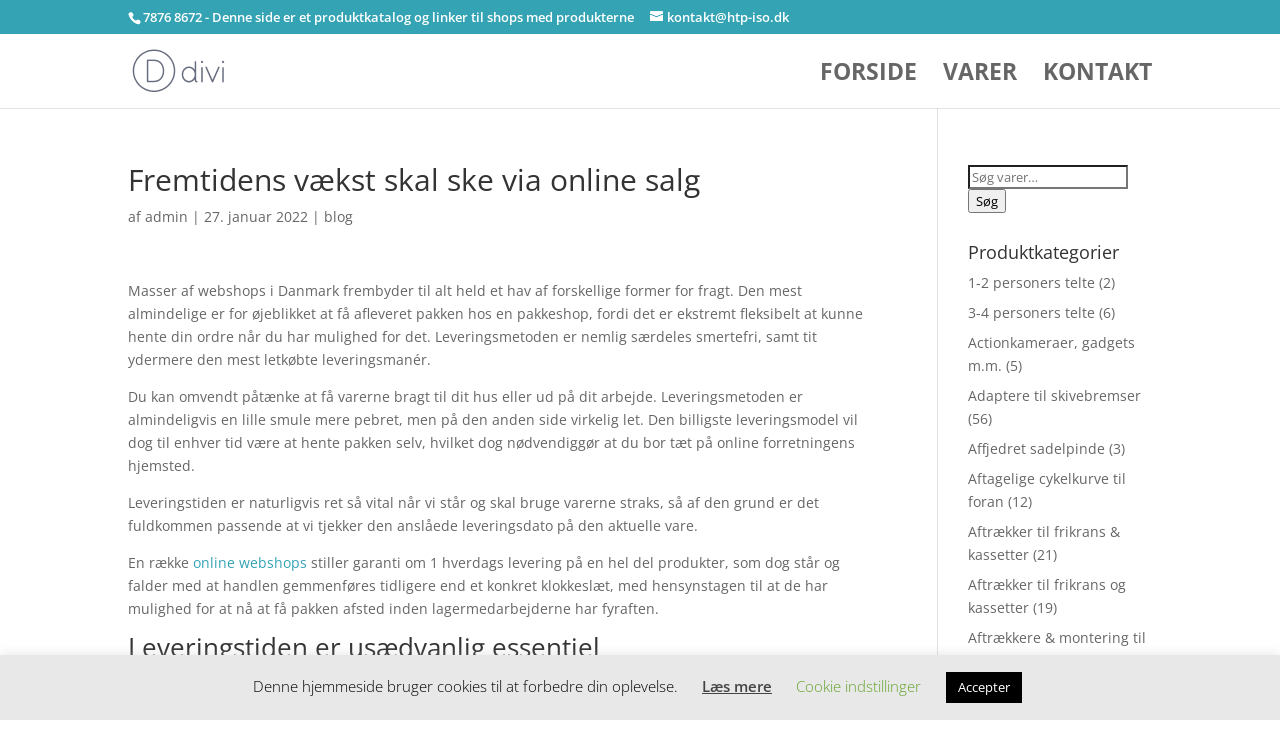

--- FILE ---
content_type: text/html; charset=UTF-8
request_url: https://htp-iso.dk/84381m-fremtidens-vaekst-skal-ske-via-online-salg/
body_size: 53052
content:
<!DOCTYPE html>
<html lang="da-DK"
    xmlns:og="http://opengraphprotocol.org/schema/"
    xmlns:fb="http://www.facebook.com/2008/fbml">
<head>
	<meta charset="UTF-8" />
<meta http-equiv="X-UA-Compatible" content="IE=edge">
	<link rel="pingback" href="https://htp-iso.dk/xmlrpc.php" />

	<script type="text/javascript">
		document.documentElement.className = 'js';
	</script>

	<link rel="preconnect" href="https://fonts.gstatic.com" crossorigin /><style id="et-divi-open-sans-inline-css">/* Original: https://fonts.googleapis.com/css?family=Open+Sans:300italic,400italic,600italic,700italic,800italic,400,300,600,700,800&#038;subset=latin,latin-ext&#038;display=swap *//* User Agent: Mozilla/5.0 (Unknown; Linux x86_64) AppleWebKit/538.1 (KHTML, like Gecko) Safari/538.1 Daum/4.1 */@font-face {font-family: 'Open Sans';font-style: italic;font-weight: 300;font-stretch: normal;font-display: swap;src: url(https://fonts.gstatic.com/s/opensans/v44/memQYaGs126MiZpBA-UFUIcVXSCEkx2cmqvXlWq8tWZ0Pw86hd0Rk5hkWV4exQ.ttf) format('truetype');}@font-face {font-family: 'Open Sans';font-style: italic;font-weight: 400;font-stretch: normal;font-display: swap;src: url(https://fonts.gstatic.com/s/opensans/v44/memQYaGs126MiZpBA-UFUIcVXSCEkx2cmqvXlWq8tWZ0Pw86hd0Rk8ZkWV4exQ.ttf) format('truetype');}@font-face {font-family: 'Open Sans';font-style: italic;font-weight: 600;font-stretch: normal;font-display: swap;src: url(https://fonts.gstatic.com/s/opensans/v44/memQYaGs126MiZpBA-UFUIcVXSCEkx2cmqvXlWq8tWZ0Pw86hd0RkxhjWV4exQ.ttf) format('truetype');}@font-face {font-family: 'Open Sans';font-style: italic;font-weight: 700;font-stretch: normal;font-display: swap;src: url(https://fonts.gstatic.com/s/opensans/v44/memQYaGs126MiZpBA-UFUIcVXSCEkx2cmqvXlWq8tWZ0Pw86hd0RkyFjWV4exQ.ttf) format('truetype');}@font-face {font-family: 'Open Sans';font-style: italic;font-weight: 800;font-stretch: normal;font-display: swap;src: url(https://fonts.gstatic.com/s/opensans/v44/memQYaGs126MiZpBA-UFUIcVXSCEkx2cmqvXlWq8tWZ0Pw86hd0Rk0ZjWV4exQ.ttf) format('truetype');}@font-face {font-family: 'Open Sans';font-style: normal;font-weight: 300;font-stretch: normal;font-display: swap;src: url(https://fonts.gstatic.com/s/opensans/v44/memSYaGs126MiZpBA-UvWbX2vVnXBbObj2OVZyOOSr4dVJWUgsiH0B4uaVc.ttf) format('truetype');}@font-face {font-family: 'Open Sans';font-style: normal;font-weight: 400;font-stretch: normal;font-display: swap;src: url(https://fonts.gstatic.com/s/opensans/v44/memSYaGs126MiZpBA-UvWbX2vVnXBbObj2OVZyOOSr4dVJWUgsjZ0B4uaVc.ttf) format('truetype');}@font-face {font-family: 'Open Sans';font-style: normal;font-weight: 600;font-stretch: normal;font-display: swap;src: url(https://fonts.gstatic.com/s/opensans/v44/memSYaGs126MiZpBA-UvWbX2vVnXBbObj2OVZyOOSr4dVJWUgsgH1x4uaVc.ttf) format('truetype');}@font-face {font-family: 'Open Sans';font-style: normal;font-weight: 700;font-stretch: normal;font-display: swap;src: url(https://fonts.gstatic.com/s/opensans/v44/memSYaGs126MiZpBA-UvWbX2vVnXBbObj2OVZyOOSr4dVJWUgsg-1x4uaVc.ttf) format('truetype');}@font-face {font-family: 'Open Sans';font-style: normal;font-weight: 800;font-stretch: normal;font-display: swap;src: url(https://fonts.gstatic.com/s/opensans/v44/memSYaGs126MiZpBA-UvWbX2vVnXBbObj2OVZyOOSr4dVJWUgshZ1x4uaVc.ttf) format('truetype');}/* User Agent: Mozilla/5.0 (Windows NT 6.1; WOW64; rv:27.0) Gecko/20100101 Firefox/27.0 */@font-face {font-family: 'Open Sans';font-style: italic;font-weight: 300;font-stretch: normal;font-display: swap;src: url(https://fonts.gstatic.com/l/font?kit=memQYaGs126MiZpBA-UFUIcVXSCEkx2cmqvXlWq8tWZ0Pw86hd0Rk5hkWV4exg&skey=743457fe2cc29280&v=v44) format('woff');}@font-face {font-family: 'Open Sans';font-style: italic;font-weight: 400;font-stretch: normal;font-display: swap;src: url(https://fonts.gstatic.com/l/font?kit=memQYaGs126MiZpBA-UFUIcVXSCEkx2cmqvXlWq8tWZ0Pw86hd0Rk8ZkWV4exg&skey=743457fe2cc29280&v=v44) format('woff');}@font-face {font-family: 'Open Sans';font-style: italic;font-weight: 600;font-stretch: normal;font-display: swap;src: url(https://fonts.gstatic.com/l/font?kit=memQYaGs126MiZpBA-UFUIcVXSCEkx2cmqvXlWq8tWZ0Pw86hd0RkxhjWV4exg&skey=743457fe2cc29280&v=v44) format('woff');}@font-face {font-family: 'Open Sans';font-style: italic;font-weight: 700;font-stretch: normal;font-display: swap;src: url(https://fonts.gstatic.com/l/font?kit=memQYaGs126MiZpBA-UFUIcVXSCEkx2cmqvXlWq8tWZ0Pw86hd0RkyFjWV4exg&skey=743457fe2cc29280&v=v44) format('woff');}@font-face {font-family: 'Open Sans';font-style: italic;font-weight: 800;font-stretch: normal;font-display: swap;src: url(https://fonts.gstatic.com/l/font?kit=memQYaGs126MiZpBA-UFUIcVXSCEkx2cmqvXlWq8tWZ0Pw86hd0Rk0ZjWV4exg&skey=743457fe2cc29280&v=v44) format('woff');}@font-face {font-family: 'Open Sans';font-style: normal;font-weight: 300;font-stretch: normal;font-display: swap;src: url(https://fonts.gstatic.com/l/font?kit=memSYaGs126MiZpBA-UvWbX2vVnXBbObj2OVZyOOSr4dVJWUgsiH0B4uaVQ&skey=62c1cbfccc78b4b2&v=v44) format('woff');}@font-face {font-family: 'Open Sans';font-style: normal;font-weight: 400;font-stretch: normal;font-display: swap;src: url(https://fonts.gstatic.com/l/font?kit=memSYaGs126MiZpBA-UvWbX2vVnXBbObj2OVZyOOSr4dVJWUgsjZ0B4uaVQ&skey=62c1cbfccc78b4b2&v=v44) format('woff');}@font-face {font-family: 'Open Sans';font-style: normal;font-weight: 600;font-stretch: normal;font-display: swap;src: url(https://fonts.gstatic.com/l/font?kit=memSYaGs126MiZpBA-UvWbX2vVnXBbObj2OVZyOOSr4dVJWUgsgH1x4uaVQ&skey=62c1cbfccc78b4b2&v=v44) format('woff');}@font-face {font-family: 'Open Sans';font-style: normal;font-weight: 700;font-stretch: normal;font-display: swap;src: url(https://fonts.gstatic.com/l/font?kit=memSYaGs126MiZpBA-UvWbX2vVnXBbObj2OVZyOOSr4dVJWUgsg-1x4uaVQ&skey=62c1cbfccc78b4b2&v=v44) format('woff');}@font-face {font-family: 'Open Sans';font-style: normal;font-weight: 800;font-stretch: normal;font-display: swap;src: url(https://fonts.gstatic.com/l/font?kit=memSYaGs126MiZpBA-UvWbX2vVnXBbObj2OVZyOOSr4dVJWUgshZ1x4uaVQ&skey=62c1cbfccc78b4b2&v=v44) format('woff');}/* User Agent: Mozilla/5.0 (Windows NT 6.3; rv:39.0) Gecko/20100101 Firefox/39.0 */@font-face {font-family: 'Open Sans';font-style: italic;font-weight: 300;font-stretch: normal;font-display: swap;src: url(https://fonts.gstatic.com/s/opensans/v44/memQYaGs126MiZpBA-UFUIcVXSCEkx2cmqvXlWq8tWZ0Pw86hd0Rk5hkWV4ewA.woff2) format('woff2');}@font-face {font-family: 'Open Sans';font-style: italic;font-weight: 400;font-stretch: normal;font-display: swap;src: url(https://fonts.gstatic.com/s/opensans/v44/memQYaGs126MiZpBA-UFUIcVXSCEkx2cmqvXlWq8tWZ0Pw86hd0Rk8ZkWV4ewA.woff2) format('woff2');}@font-face {font-family: 'Open Sans';font-style: italic;font-weight: 600;font-stretch: normal;font-display: swap;src: url(https://fonts.gstatic.com/s/opensans/v44/memQYaGs126MiZpBA-UFUIcVXSCEkx2cmqvXlWq8tWZ0Pw86hd0RkxhjWV4ewA.woff2) format('woff2');}@font-face {font-family: 'Open Sans';font-style: italic;font-weight: 700;font-stretch: normal;font-display: swap;src: url(https://fonts.gstatic.com/s/opensans/v44/memQYaGs126MiZpBA-UFUIcVXSCEkx2cmqvXlWq8tWZ0Pw86hd0RkyFjWV4ewA.woff2) format('woff2');}@font-face {font-family: 'Open Sans';font-style: italic;font-weight: 800;font-stretch: normal;font-display: swap;src: url(https://fonts.gstatic.com/s/opensans/v44/memQYaGs126MiZpBA-UFUIcVXSCEkx2cmqvXlWq8tWZ0Pw86hd0Rk0ZjWV4ewA.woff2) format('woff2');}@font-face {font-family: 'Open Sans';font-style: normal;font-weight: 300;font-stretch: normal;font-display: swap;src: url(https://fonts.gstatic.com/s/opensans/v44/memSYaGs126MiZpBA-UvWbX2vVnXBbObj2OVZyOOSr4dVJWUgsiH0B4uaVI.woff2) format('woff2');}@font-face {font-family: 'Open Sans';font-style: normal;font-weight: 400;font-stretch: normal;font-display: swap;src: url(https://fonts.gstatic.com/s/opensans/v44/memSYaGs126MiZpBA-UvWbX2vVnXBbObj2OVZyOOSr4dVJWUgsjZ0B4uaVI.woff2) format('woff2');}@font-face {font-family: 'Open Sans';font-style: normal;font-weight: 600;font-stretch: normal;font-display: swap;src: url(https://fonts.gstatic.com/s/opensans/v44/memSYaGs126MiZpBA-UvWbX2vVnXBbObj2OVZyOOSr4dVJWUgsgH1x4uaVI.woff2) format('woff2');}@font-face {font-family: 'Open Sans';font-style: normal;font-weight: 700;font-stretch: normal;font-display: swap;src: url(https://fonts.gstatic.com/s/opensans/v44/memSYaGs126MiZpBA-UvWbX2vVnXBbObj2OVZyOOSr4dVJWUgsg-1x4uaVI.woff2) format('woff2');}@font-face {font-family: 'Open Sans';font-style: normal;font-weight: 800;font-stretch: normal;font-display: swap;src: url(https://fonts.gstatic.com/s/opensans/v44/memSYaGs126MiZpBA-UvWbX2vVnXBbObj2OVZyOOSr4dVJWUgshZ1x4uaVI.woff2) format('woff2');}</style><meta name='robots' content='index, follow, max-image-preview:large, max-snippet:-1, max-video-preview:-1' />

	<!-- This site is optimized with the Yoast SEO plugin v26.4 - https://yoast.com/wordpress/plugins/seo/ -->
	<title>Fremtidens vækst skal ske via online salg - Cykeludstyr – få din cykel i topform</title>
	<link rel="canonical" href="https://htp-iso.dk/84381m-fremtidens-vaekst-skal-ske-via-online-salg/" />
	<meta property="og:locale" content="da_DK" />
	<meta property="og:type" content="article" />
	<meta property="og:title" content="Fremtidens vækst skal ske via online salg - Cykeludstyr – få din cykel i topform" />
	<meta property="og:description" content="Masser af webshops i Danmark frembyder til alt held et hav af forskellige former for fragt. Den mest almindelige er for øjeblikket at få afleveret pakken hos en pakkeshop, fordi det er ekstremt fleksibelt at kunne hente din ordre når du har mulighed for det. Leveringsmetoden er nemlig særdeles smertefri, samt tit ydermere den mest [&hellip;]" />
	<meta property="og:url" content="https://htp-iso.dk/84381m-fremtidens-vaekst-skal-ske-via-online-salg/" />
	<meta property="og:site_name" content="Cykeludstyr – få din cykel i topform" />
	<meta property="article:published_time" content="2022-01-27T00:00:00+00:00" />
	<meta name="author" content="admin" />
	<meta name="twitter:card" content="summary_large_image" />
	<meta name="twitter:label1" content="Skrevet af" />
	<meta name="twitter:data1" content="admin" />
	<meta name="twitter:label2" content="Estimeret læsetid" />
	<meta name="twitter:data2" content="3 minutter" />
	<script type="application/ld+json" class="yoast-schema-graph">{"@context":"https://schema.org","@graph":[{"@type":"WebPage","@id":"https://htp-iso.dk/84381m-fremtidens-vaekst-skal-ske-via-online-salg/","url":"https://htp-iso.dk/84381m-fremtidens-vaekst-skal-ske-via-online-salg/","name":"Fremtidens vækst skal ske via online salg - Cykeludstyr – få din cykel i topform","isPartOf":{"@id":"https://htp-iso.dk/#website"},"datePublished":"2022-01-27T00:00:00+00:00","author":{"@id":"https://htp-iso.dk/#/schema/person/732eefc073e0c3e5024d94ce773d64ca"},"breadcrumb":{"@id":"https://htp-iso.dk/84381m-fremtidens-vaekst-skal-ske-via-online-salg/#breadcrumb"},"inLanguage":"da-DK","potentialAction":[{"@type":"ReadAction","target":["https://htp-iso.dk/84381m-fremtidens-vaekst-skal-ske-via-online-salg/"]}]},{"@type":"BreadcrumbList","@id":"https://htp-iso.dk/84381m-fremtidens-vaekst-skal-ske-via-online-salg/#breadcrumb","itemListElement":[{"@type":"ListItem","position":1,"name":"Hjem","item":"https://htp-iso.dk/"},{"@type":"ListItem","position":2,"name":"Fremtidens vækst skal ske via online salg"}]},{"@type":"WebSite","@id":"https://htp-iso.dk/#website","url":"https://htp-iso.dk/","name":"Cykeludstyr – få din cykel i topform","description":"Kæmpe udvalg i cykeludstyr med prisgaranti","potentialAction":[{"@type":"SearchAction","target":{"@type":"EntryPoint","urlTemplate":"https://htp-iso.dk/?s={search_term_string}"},"query-input":{"@type":"PropertyValueSpecification","valueRequired":true,"valueName":"search_term_string"}}],"inLanguage":"da-DK"},{"@type":"Person","@id":"https://htp-iso.dk/#/schema/person/732eefc073e0c3e5024d94ce773d64ca","name":"admin","image":{"@type":"ImageObject","inLanguage":"da-DK","@id":"https://htp-iso.dk/#/schema/person/image/","url":"https://secure.gravatar.com/avatar/f242a0be487ad7850eaa5b55adba661b19e217e58c5492fd4813b99a21157da4?s=96&d=mm&r=g","contentUrl":"https://secure.gravatar.com/avatar/f242a0be487ad7850eaa5b55adba661b19e217e58c5492fd4813b99a21157da4?s=96&d=mm&r=g","caption":"admin"},"url":"https://htp-iso.dk/author/admin/"}]}</script>
	<!-- / Yoast SEO plugin. -->


<link rel="alternate" type="application/rss+xml" title="Cykeludstyr – få din cykel i topform &raquo; Feed" href="https://htp-iso.dk/feed/" />
<link rel="alternate" type="application/rss+xml" title="Cykeludstyr – få din cykel i topform &raquo;-kommentar-feed" href="https://htp-iso.dk/comments/feed/" />
<meta content="Divi v.4.27.4" name="generator"/>
<link rel='stylesheet' id='wp-block-library-css' href='https://htp-iso.dk/wp-includes/css/dist/block-library/style.min.css?ver=1a4a4f1817237de70efe2e6f597fde4e' type='text/css' media='all' />
<style id='wp-block-library-theme-inline-css' type='text/css'>
.wp-block-audio :where(figcaption){color:#555;font-size:13px;text-align:center}.is-dark-theme .wp-block-audio :where(figcaption){color:#ffffffa6}.wp-block-audio{margin:0 0 1em}.wp-block-code{border:1px solid #ccc;border-radius:4px;font-family:Menlo,Consolas,monaco,monospace;padding:.8em 1em}.wp-block-embed :where(figcaption){color:#555;font-size:13px;text-align:center}.is-dark-theme .wp-block-embed :where(figcaption){color:#ffffffa6}.wp-block-embed{margin:0 0 1em}.blocks-gallery-caption{color:#555;font-size:13px;text-align:center}.is-dark-theme .blocks-gallery-caption{color:#ffffffa6}:root :where(.wp-block-image figcaption){color:#555;font-size:13px;text-align:center}.is-dark-theme :root :where(.wp-block-image figcaption){color:#ffffffa6}.wp-block-image{margin:0 0 1em}.wp-block-pullquote{border-bottom:4px solid;border-top:4px solid;color:currentColor;margin-bottom:1.75em}.wp-block-pullquote cite,.wp-block-pullquote footer,.wp-block-pullquote__citation{color:currentColor;font-size:.8125em;font-style:normal;text-transform:uppercase}.wp-block-quote{border-left:.25em solid;margin:0 0 1.75em;padding-left:1em}.wp-block-quote cite,.wp-block-quote footer{color:currentColor;font-size:.8125em;font-style:normal;position:relative}.wp-block-quote:where(.has-text-align-right){border-left:none;border-right:.25em solid;padding-left:0;padding-right:1em}.wp-block-quote:where(.has-text-align-center){border:none;padding-left:0}.wp-block-quote.is-large,.wp-block-quote.is-style-large,.wp-block-quote:where(.is-style-plain){border:none}.wp-block-search .wp-block-search__label{font-weight:700}.wp-block-search__button{border:1px solid #ccc;padding:.375em .625em}:where(.wp-block-group.has-background){padding:1.25em 2.375em}.wp-block-separator.has-css-opacity{opacity:.4}.wp-block-separator{border:none;border-bottom:2px solid;margin-left:auto;margin-right:auto}.wp-block-separator.has-alpha-channel-opacity{opacity:1}.wp-block-separator:not(.is-style-wide):not(.is-style-dots){width:100px}.wp-block-separator.has-background:not(.is-style-dots){border-bottom:none;height:1px}.wp-block-separator.has-background:not(.is-style-wide):not(.is-style-dots){height:2px}.wp-block-table{margin:0 0 1em}.wp-block-table td,.wp-block-table th{word-break:normal}.wp-block-table :where(figcaption){color:#555;font-size:13px;text-align:center}.is-dark-theme .wp-block-table :where(figcaption){color:#ffffffa6}.wp-block-video :where(figcaption){color:#555;font-size:13px;text-align:center}.is-dark-theme .wp-block-video :where(figcaption){color:#ffffffa6}.wp-block-video{margin:0 0 1em}:root :where(.wp-block-template-part.has-background){margin-bottom:0;margin-top:0;padding:1.25em 2.375em}
</style>
<style id='global-styles-inline-css' type='text/css'>
:root{--wp--preset--aspect-ratio--square: 1;--wp--preset--aspect-ratio--4-3: 4/3;--wp--preset--aspect-ratio--3-4: 3/4;--wp--preset--aspect-ratio--3-2: 3/2;--wp--preset--aspect-ratio--2-3: 2/3;--wp--preset--aspect-ratio--16-9: 16/9;--wp--preset--aspect-ratio--9-16: 9/16;--wp--preset--color--black: #000000;--wp--preset--color--cyan-bluish-gray: #abb8c3;--wp--preset--color--white: #ffffff;--wp--preset--color--pale-pink: #f78da7;--wp--preset--color--vivid-red: #cf2e2e;--wp--preset--color--luminous-vivid-orange: #ff6900;--wp--preset--color--luminous-vivid-amber: #fcb900;--wp--preset--color--light-green-cyan: #7bdcb5;--wp--preset--color--vivid-green-cyan: #00d084;--wp--preset--color--pale-cyan-blue: #8ed1fc;--wp--preset--color--vivid-cyan-blue: #0693e3;--wp--preset--color--vivid-purple: #9b51e0;--wp--preset--gradient--vivid-cyan-blue-to-vivid-purple: linear-gradient(135deg,rgba(6,147,227,1) 0%,rgb(155,81,224) 100%);--wp--preset--gradient--light-green-cyan-to-vivid-green-cyan: linear-gradient(135deg,rgb(122,220,180) 0%,rgb(0,208,130) 100%);--wp--preset--gradient--luminous-vivid-amber-to-luminous-vivid-orange: linear-gradient(135deg,rgba(252,185,0,1) 0%,rgba(255,105,0,1) 100%);--wp--preset--gradient--luminous-vivid-orange-to-vivid-red: linear-gradient(135deg,rgba(255,105,0,1) 0%,rgb(207,46,46) 100%);--wp--preset--gradient--very-light-gray-to-cyan-bluish-gray: linear-gradient(135deg,rgb(238,238,238) 0%,rgb(169,184,195) 100%);--wp--preset--gradient--cool-to-warm-spectrum: linear-gradient(135deg,rgb(74,234,220) 0%,rgb(151,120,209) 20%,rgb(207,42,186) 40%,rgb(238,44,130) 60%,rgb(251,105,98) 80%,rgb(254,248,76) 100%);--wp--preset--gradient--blush-light-purple: linear-gradient(135deg,rgb(255,206,236) 0%,rgb(152,150,240) 100%);--wp--preset--gradient--blush-bordeaux: linear-gradient(135deg,rgb(254,205,165) 0%,rgb(254,45,45) 50%,rgb(107,0,62) 100%);--wp--preset--gradient--luminous-dusk: linear-gradient(135deg,rgb(255,203,112) 0%,rgb(199,81,192) 50%,rgb(65,88,208) 100%);--wp--preset--gradient--pale-ocean: linear-gradient(135deg,rgb(255,245,203) 0%,rgb(182,227,212) 50%,rgb(51,167,181) 100%);--wp--preset--gradient--electric-grass: linear-gradient(135deg,rgb(202,248,128) 0%,rgb(113,206,126) 100%);--wp--preset--gradient--midnight: linear-gradient(135deg,rgb(2,3,129) 0%,rgb(40,116,252) 100%);--wp--preset--font-size--small: 13px;--wp--preset--font-size--medium: 20px;--wp--preset--font-size--large: 36px;--wp--preset--font-size--x-large: 42px;--wp--preset--spacing--20: 0.44rem;--wp--preset--spacing--30: 0.67rem;--wp--preset--spacing--40: 1rem;--wp--preset--spacing--50: 1.5rem;--wp--preset--spacing--60: 2.25rem;--wp--preset--spacing--70: 3.38rem;--wp--preset--spacing--80: 5.06rem;--wp--preset--shadow--natural: 6px 6px 9px rgba(0, 0, 0, 0.2);--wp--preset--shadow--deep: 12px 12px 50px rgba(0, 0, 0, 0.4);--wp--preset--shadow--sharp: 6px 6px 0px rgba(0, 0, 0, 0.2);--wp--preset--shadow--outlined: 6px 6px 0px -3px rgba(255, 255, 255, 1), 6px 6px rgba(0, 0, 0, 1);--wp--preset--shadow--crisp: 6px 6px 0px rgba(0, 0, 0, 1);}:root { --wp--style--global--content-size: 823px;--wp--style--global--wide-size: 1080px; }:where(body) { margin: 0; }.wp-site-blocks > .alignleft { float: left; margin-right: 2em; }.wp-site-blocks > .alignright { float: right; margin-left: 2em; }.wp-site-blocks > .aligncenter { justify-content: center; margin-left: auto; margin-right: auto; }:where(.is-layout-flex){gap: 0.5em;}:where(.is-layout-grid){gap: 0.5em;}.is-layout-flow > .alignleft{float: left;margin-inline-start: 0;margin-inline-end: 2em;}.is-layout-flow > .alignright{float: right;margin-inline-start: 2em;margin-inline-end: 0;}.is-layout-flow > .aligncenter{margin-left: auto !important;margin-right: auto !important;}.is-layout-constrained > .alignleft{float: left;margin-inline-start: 0;margin-inline-end: 2em;}.is-layout-constrained > .alignright{float: right;margin-inline-start: 2em;margin-inline-end: 0;}.is-layout-constrained > .aligncenter{margin-left: auto !important;margin-right: auto !important;}.is-layout-constrained > :where(:not(.alignleft):not(.alignright):not(.alignfull)){max-width: var(--wp--style--global--content-size);margin-left: auto !important;margin-right: auto !important;}.is-layout-constrained > .alignwide{max-width: var(--wp--style--global--wide-size);}body .is-layout-flex{display: flex;}.is-layout-flex{flex-wrap: wrap;align-items: center;}.is-layout-flex > :is(*, div){margin: 0;}body .is-layout-grid{display: grid;}.is-layout-grid > :is(*, div){margin: 0;}body{padding-top: 0px;padding-right: 0px;padding-bottom: 0px;padding-left: 0px;}:root :where(.wp-element-button, .wp-block-button__link){background-color: #32373c;border-width: 0;color: #fff;font-family: inherit;font-size: inherit;line-height: inherit;padding: calc(0.667em + 2px) calc(1.333em + 2px);text-decoration: none;}.has-black-color{color: var(--wp--preset--color--black) !important;}.has-cyan-bluish-gray-color{color: var(--wp--preset--color--cyan-bluish-gray) !important;}.has-white-color{color: var(--wp--preset--color--white) !important;}.has-pale-pink-color{color: var(--wp--preset--color--pale-pink) !important;}.has-vivid-red-color{color: var(--wp--preset--color--vivid-red) !important;}.has-luminous-vivid-orange-color{color: var(--wp--preset--color--luminous-vivid-orange) !important;}.has-luminous-vivid-amber-color{color: var(--wp--preset--color--luminous-vivid-amber) !important;}.has-light-green-cyan-color{color: var(--wp--preset--color--light-green-cyan) !important;}.has-vivid-green-cyan-color{color: var(--wp--preset--color--vivid-green-cyan) !important;}.has-pale-cyan-blue-color{color: var(--wp--preset--color--pale-cyan-blue) !important;}.has-vivid-cyan-blue-color{color: var(--wp--preset--color--vivid-cyan-blue) !important;}.has-vivid-purple-color{color: var(--wp--preset--color--vivid-purple) !important;}.has-black-background-color{background-color: var(--wp--preset--color--black) !important;}.has-cyan-bluish-gray-background-color{background-color: var(--wp--preset--color--cyan-bluish-gray) !important;}.has-white-background-color{background-color: var(--wp--preset--color--white) !important;}.has-pale-pink-background-color{background-color: var(--wp--preset--color--pale-pink) !important;}.has-vivid-red-background-color{background-color: var(--wp--preset--color--vivid-red) !important;}.has-luminous-vivid-orange-background-color{background-color: var(--wp--preset--color--luminous-vivid-orange) !important;}.has-luminous-vivid-amber-background-color{background-color: var(--wp--preset--color--luminous-vivid-amber) !important;}.has-light-green-cyan-background-color{background-color: var(--wp--preset--color--light-green-cyan) !important;}.has-vivid-green-cyan-background-color{background-color: var(--wp--preset--color--vivid-green-cyan) !important;}.has-pale-cyan-blue-background-color{background-color: var(--wp--preset--color--pale-cyan-blue) !important;}.has-vivid-cyan-blue-background-color{background-color: var(--wp--preset--color--vivid-cyan-blue) !important;}.has-vivid-purple-background-color{background-color: var(--wp--preset--color--vivid-purple) !important;}.has-black-border-color{border-color: var(--wp--preset--color--black) !important;}.has-cyan-bluish-gray-border-color{border-color: var(--wp--preset--color--cyan-bluish-gray) !important;}.has-white-border-color{border-color: var(--wp--preset--color--white) !important;}.has-pale-pink-border-color{border-color: var(--wp--preset--color--pale-pink) !important;}.has-vivid-red-border-color{border-color: var(--wp--preset--color--vivid-red) !important;}.has-luminous-vivid-orange-border-color{border-color: var(--wp--preset--color--luminous-vivid-orange) !important;}.has-luminous-vivid-amber-border-color{border-color: var(--wp--preset--color--luminous-vivid-amber) !important;}.has-light-green-cyan-border-color{border-color: var(--wp--preset--color--light-green-cyan) !important;}.has-vivid-green-cyan-border-color{border-color: var(--wp--preset--color--vivid-green-cyan) !important;}.has-pale-cyan-blue-border-color{border-color: var(--wp--preset--color--pale-cyan-blue) !important;}.has-vivid-cyan-blue-border-color{border-color: var(--wp--preset--color--vivid-cyan-blue) !important;}.has-vivid-purple-border-color{border-color: var(--wp--preset--color--vivid-purple) !important;}.has-vivid-cyan-blue-to-vivid-purple-gradient-background{background: var(--wp--preset--gradient--vivid-cyan-blue-to-vivid-purple) !important;}.has-light-green-cyan-to-vivid-green-cyan-gradient-background{background: var(--wp--preset--gradient--light-green-cyan-to-vivid-green-cyan) !important;}.has-luminous-vivid-amber-to-luminous-vivid-orange-gradient-background{background: var(--wp--preset--gradient--luminous-vivid-amber-to-luminous-vivid-orange) !important;}.has-luminous-vivid-orange-to-vivid-red-gradient-background{background: var(--wp--preset--gradient--luminous-vivid-orange-to-vivid-red) !important;}.has-very-light-gray-to-cyan-bluish-gray-gradient-background{background: var(--wp--preset--gradient--very-light-gray-to-cyan-bluish-gray) !important;}.has-cool-to-warm-spectrum-gradient-background{background: var(--wp--preset--gradient--cool-to-warm-spectrum) !important;}.has-blush-light-purple-gradient-background{background: var(--wp--preset--gradient--blush-light-purple) !important;}.has-blush-bordeaux-gradient-background{background: var(--wp--preset--gradient--blush-bordeaux) !important;}.has-luminous-dusk-gradient-background{background: var(--wp--preset--gradient--luminous-dusk) !important;}.has-pale-ocean-gradient-background{background: var(--wp--preset--gradient--pale-ocean) !important;}.has-electric-grass-gradient-background{background: var(--wp--preset--gradient--electric-grass) !important;}.has-midnight-gradient-background{background: var(--wp--preset--gradient--midnight) !important;}.has-small-font-size{font-size: var(--wp--preset--font-size--small) !important;}.has-medium-font-size{font-size: var(--wp--preset--font-size--medium) !important;}.has-large-font-size{font-size: var(--wp--preset--font-size--large) !important;}.has-x-large-font-size{font-size: var(--wp--preset--font-size--x-large) !important;}
:where(.wp-block-post-template.is-layout-flex){gap: 1.25em;}:where(.wp-block-post-template.is-layout-grid){gap: 1.25em;}
:where(.wp-block-columns.is-layout-flex){gap: 2em;}:where(.wp-block-columns.is-layout-grid){gap: 2em;}
:root :where(.wp-block-pullquote){font-size: 1.5em;line-height: 1.6;}
</style>
<link rel='stylesheet' id='cookie-law-info-css' href='https://htp-iso.dk/wp-content/plugins/cookie-law-info/legacy/public/css/cookie-law-info-public.css?ver=3.3.6' type='text/css' media='all' />
<link rel='stylesheet' id='cookie-law-info-gdpr-css' href='https://htp-iso.dk/wp-content/plugins/cookie-law-info/legacy/public/css/cookie-law-info-gdpr.css?ver=3.3.6' type='text/css' media='all' />
<link rel='stylesheet' id='external-images-style-css' href='https://htp-iso.dk/wp-content/plugins/external-wordpress-images/external-images.css?ver=1763615677' type='text/css' media='all' />
<link rel='stylesheet' id='woocommerce-layout-css' href='https://htp-iso.dk/wp-content/plugins/woocommerce/assets/css/woocommerce-layout.css?ver=10.3.5' type='text/css' media='all' />
<link rel='stylesheet' id='woocommerce-smallscreen-css' href='https://htp-iso.dk/wp-content/plugins/woocommerce/assets/css/woocommerce-smallscreen.css?ver=10.3.5' type='text/css' media='only screen and (max-width: 768px)' />
<link rel='stylesheet' id='woocommerce-general-css' href='https://htp-iso.dk/wp-content/plugins/woocommerce/assets/css/woocommerce.css?ver=10.3.5' type='text/css' media='all' />
<style id='woocommerce-inline-inline-css' type='text/css'>
.woocommerce form .form-row .required { visibility: visible; }
</style>
<link rel='stylesheet' id='brands-styles-css' href='https://htp-iso.dk/wp-content/plugins/woocommerce/assets/css/brands.css?ver=10.3.5' type='text/css' media='all' />
<style id='divi-style-inline-inline-css' type='text/css'>
/*!
Theme Name: Divi
Theme URI: http://www.elegantthemes.com/gallery/divi/
Version: 4.27.4
Description: Smart. Flexible. Beautiful. Divi is the most powerful theme in our collection.
Author: Elegant Themes
Author URI: http://www.elegantthemes.com
License: GNU General Public License v2
License URI: http://www.gnu.org/licenses/gpl-2.0.html
*/

a,abbr,acronym,address,applet,b,big,blockquote,body,center,cite,code,dd,del,dfn,div,dl,dt,em,fieldset,font,form,h1,h2,h3,h4,h5,h6,html,i,iframe,img,ins,kbd,label,legend,li,object,ol,p,pre,q,s,samp,small,span,strike,strong,sub,sup,tt,u,ul,var{margin:0;padding:0;border:0;outline:0;font-size:100%;-ms-text-size-adjust:100%;-webkit-text-size-adjust:100%;vertical-align:baseline;background:transparent}body{line-height:1}ol,ul{list-style:none}blockquote,q{quotes:none}blockquote:after,blockquote:before,q:after,q:before{content:"";content:none}blockquote{margin:20px 0 30px;border-left:5px solid;padding-left:20px}:focus{outline:0}del{text-decoration:line-through}pre{overflow:auto;padding:10px}figure{margin:0}table{border-collapse:collapse;border-spacing:0}article,aside,footer,header,hgroup,nav,section{display:block}body{font-family:Open Sans,Arial,sans-serif;font-size:14px;color:#666;background-color:#fff;line-height:1.7em;font-weight:500;-webkit-font-smoothing:antialiased;-moz-osx-font-smoothing:grayscale}body.page-template-page-template-blank-php #page-container{padding-top:0!important}body.et_cover_background{background-size:cover!important;background-position:top!important;background-repeat:no-repeat!important;background-attachment:fixed}a{color:#2ea3f2}a,a:hover{text-decoration:none}p{padding-bottom:1em}p:not(.has-background):last-of-type{padding-bottom:0}p.et_normal_padding{padding-bottom:1em}strong{font-weight:700}cite,em,i{font-style:italic}code,pre{font-family:Courier New,monospace;margin-bottom:10px}ins{text-decoration:none}sub,sup{height:0;line-height:1;position:relative;vertical-align:baseline}sup{bottom:.8em}sub{top:.3em}dl{margin:0 0 1.5em}dl dt{font-weight:700}dd{margin-left:1.5em}blockquote p{padding-bottom:0}embed,iframe,object,video{max-width:100%}h1,h2,h3,h4,h5,h6{color:#333;padding-bottom:10px;line-height:1em;font-weight:500}h1 a,h2 a,h3 a,h4 a,h5 a,h6 a{color:inherit}h1{font-size:30px}h2{font-size:26px}h3{font-size:22px}h4{font-size:18px}h5{font-size:16px}h6{font-size:14px}input{-webkit-appearance:none}input[type=checkbox]{-webkit-appearance:checkbox}input[type=radio]{-webkit-appearance:radio}input.text,input.title,input[type=email],input[type=password],input[type=tel],input[type=text],select,textarea{background-color:#fff;border:1px solid #bbb;padding:2px;color:#4e4e4e}input.text:focus,input.title:focus,input[type=text]:focus,select:focus,textarea:focus{border-color:#2d3940;color:#3e3e3e}input.text,input.title,input[type=text],select,textarea{margin:0}textarea{padding:4px}button,input,select,textarea{font-family:inherit}img{max-width:100%;height:auto}.clear{clear:both}br.clear{margin:0;padding:0}.pagination{clear:both}#et_search_icon:hover,.et-social-icon a:hover,.et_password_protected_form .et_submit_button,.form-submit .et_pb_buttontton.alt.disabled,.nav-single a,.posted_in a{color:#2ea3f2}.et-search-form,blockquote{border-color:#2ea3f2}#main-content{background-color:#fff}.container{width:80%;max-width:1080px;margin:auto;position:relative}body:not(.et-tb) #main-content .container,body:not(.et-tb-has-header) #main-content .container{padding-top:58px}.et_full_width_page #main-content .container:before{display:none}.main_title{margin-bottom:20px}.et_password_protected_form .et_submit_button:hover,.form-submit .et_pb_button:hover{background:rgba(0,0,0,.05)}.et_button_icon_visible .et_pb_button{padding-right:2em;padding-left:.7em}.et_button_icon_visible .et_pb_button:after{opacity:1;margin-left:0}.et_button_left .et_pb_button:hover:after{left:.15em}.et_button_left .et_pb_button:after{margin-left:0;left:1em}.et_button_icon_visible.et_button_left .et_pb_button,.et_button_left .et_pb_button:hover,.et_button_left .et_pb_module .et_pb_button:hover{padding-left:2em;padding-right:.7em}.et_button_icon_visible.et_button_left .et_pb_button:after,.et_button_left .et_pb_button:hover:after{left:.15em}.et_password_protected_form .et_submit_button:hover,.form-submit .et_pb_button:hover{padding:.3em 1em}.et_button_no_icon .et_pb_button:after{display:none}.et_button_no_icon.et_button_icon_visible.et_button_left .et_pb_button,.et_button_no_icon.et_button_left .et_pb_button:hover,.et_button_no_icon .et_pb_button,.et_button_no_icon .et_pb_button:hover{padding:.3em 1em!important}.et_button_custom_icon .et_pb_button:after{line-height:1.7em}.et_button_custom_icon.et_button_icon_visible .et_pb_button:after,.et_button_custom_icon .et_pb_button:hover:after{margin-left:.3em}#left-area .post_format-post-format-gallery .wp-block-gallery:first-of-type{padding:0;margin-bottom:-16px}.entry-content table:not(.variations){border:1px solid #eee;margin:0 0 15px;text-align:left;width:100%}.entry-content thead th,.entry-content tr th{color:#555;font-weight:700;padding:9px 24px}.entry-content tr td{border-top:1px solid #eee;padding:6px 24px}#left-area ul,.entry-content ul,.et-l--body ul,.et-l--footer ul,.et-l--header ul{list-style-type:disc;padding:0 0 23px 1em;line-height:26px}#left-area ol,.entry-content ol,.et-l--body ol,.et-l--footer ol,.et-l--header ol{list-style-type:decimal;list-style-position:inside;padding:0 0 23px;line-height:26px}#left-area ul li ul,.entry-content ul li ol{padding:2px 0 2px 20px}#left-area ol li ul,.entry-content ol li ol,.et-l--body ol li ol,.et-l--footer ol li ol,.et-l--header ol li ol{padding:2px 0 2px 35px}#left-area ul.wp-block-gallery{display:-webkit-box;display:-ms-flexbox;display:flex;-ms-flex-wrap:wrap;flex-wrap:wrap;list-style-type:none;padding:0}#left-area ul.products{padding:0!important;line-height:1.7!important;list-style:none!important}.gallery-item a{display:block}.gallery-caption,.gallery-item a{width:90%}#wpadminbar{z-index:100001}#left-area .post-meta{font-size:14px;padding-bottom:15px}#left-area .post-meta a{text-decoration:none;color:#666}#left-area .et_featured_image{padding-bottom:7px}.single .post{padding-bottom:25px}body.single .et_audio_content{margin-bottom:-6px}.nav-single a{text-decoration:none;color:#2ea3f2;font-size:14px;font-weight:400}.nav-previous{float:left}.nav-next{float:right}.et_password_protected_form p input{background-color:#eee;border:none!important;width:100%!important;border-radius:0!important;font-size:14px;color:#999!important;padding:16px!important;-webkit-box-sizing:border-box;box-sizing:border-box}.et_password_protected_form label{display:none}.et_password_protected_form .et_submit_button{font-family:inherit;display:block;float:right;margin:8px auto 0;cursor:pointer}.post-password-required p.nocomments.container{max-width:100%}.post-password-required p.nocomments.container:before{display:none}.aligncenter,div.post .new-post .aligncenter{display:block;margin-left:auto;margin-right:auto}.wp-caption{border:1px solid #ddd;text-align:center;background-color:#f3f3f3;margin-bottom:10px;max-width:96%;padding:8px}.wp-caption.alignleft{margin:0 30px 20px 0}.wp-caption.alignright{margin:0 0 20px 30px}.wp-caption img{margin:0;padding:0;border:0}.wp-caption p.wp-caption-text{font-size:12px;padding:0 4px 5px;margin:0}.alignright{float:right}.alignleft{float:left}img.alignleft{display:inline;float:left;margin-right:15px}img.alignright{display:inline;float:right;margin-left:15px}.page.et_pb_pagebuilder_layout #main-content{background-color:transparent}body #main-content .et_builder_inner_content>h1,body #main-content .et_builder_inner_content>h2,body #main-content .et_builder_inner_content>h3,body #main-content .et_builder_inner_content>h4,body #main-content .et_builder_inner_content>h5,body #main-content .et_builder_inner_content>h6{line-height:1.4em}body #main-content .et_builder_inner_content>p{line-height:1.7em}.wp-block-pullquote{margin:20px 0 30px}.wp-block-pullquote.has-background blockquote{border-left:none}.wp-block-group.has-background{padding:1.5em 1.5em .5em}@media (min-width:981px){#left-area{width:79.125%;padding-bottom:23px}#main-content .container:before{content:"";position:absolute;top:0;height:100%;width:1px;background-color:#e2e2e2}.et_full_width_page #left-area,.et_no_sidebar #left-area{float:none;width:100%!important}.et_full_width_page #left-area{padding-bottom:0}.et_no_sidebar #main-content .container:before{display:none}}@media (max-width:980px){#page-container{padding-top:80px}.et-tb #page-container,.et-tb-has-header #page-container{padding-top:0!important}#left-area,#sidebar{width:100%!important}#main-content .container:before{display:none!important}.et_full_width_page .et_gallery_item:nth-child(4n+1){clear:none}}@media print{#page-container{padding-top:0!important}}#wp-admin-bar-et-use-visual-builder a:before{font-family:ETmodules!important;content:"\e625";font-size:30px!important;width:28px;margin-top:-3px;color:#974df3!important}#wp-admin-bar-et-use-visual-builder:hover a:before{color:#fff!important}#wp-admin-bar-et-use-visual-builder:hover a,#wp-admin-bar-et-use-visual-builder a:hover{transition:background-color .5s ease;-webkit-transition:background-color .5s ease;-moz-transition:background-color .5s ease;background-color:#7e3bd0!important;color:#fff!important}* html .clearfix,:first-child+html .clearfix{zoom:1}.iphone .et_pb_section_video_bg video::-webkit-media-controls-start-playback-button{display:none!important;-webkit-appearance:none}.et_mobile_device .et_pb_section_parallax .et_pb_parallax_css{background-attachment:scroll}.et-social-facebook a.icon:before{content:"\e093"}.et-social-twitter a.icon:before{content:"\e094"}.et-social-google-plus a.icon:before{content:"\e096"}.et-social-instagram a.icon:before{content:"\e09a"}.et-social-rss a.icon:before{content:"\e09e"}.ai1ec-single-event:after{content:" ";display:table;clear:both}.evcal_event_details .evcal_evdata_cell .eventon_details_shading_bot.eventon_details_shading_bot{z-index:3}.wp-block-divi-layout{margin-bottom:1em}*{-webkit-box-sizing:border-box;box-sizing:border-box}#et-info-email:before,#et-info-phone:before,#et_search_icon:before,.comment-reply-link:after,.et-cart-info span:before,.et-pb-arrow-next:before,.et-pb-arrow-prev:before,.et-social-icon a:before,.et_audio_container .mejs-playpause-button button:before,.et_audio_container .mejs-volume-button button:before,.et_overlay:before,.et_password_protected_form .et_submit_button:after,.et_pb_button:after,.et_pb_contact_reset:after,.et_pb_contact_submit:after,.et_pb_font_icon:before,.et_pb_newsletter_button:after,.et_pb_pricing_table_button:after,.et_pb_promo_button:after,.et_pb_testimonial:before,.et_pb_toggle_title:before,.form-submit .et_pb_button:after,.mobile_menu_bar:before,a.et_pb_more_button:after{font-family:ETmodules!important;speak:none;font-style:normal;font-weight:400;-webkit-font-feature-settings:normal;font-feature-settings:normal;font-variant:normal;text-transform:none;line-height:1;-webkit-font-smoothing:antialiased;-moz-osx-font-smoothing:grayscale;text-shadow:0 0;direction:ltr}.et-pb-icon,.et_pb_custom_button_icon.et_pb_button:after,.et_pb_login .et_pb_custom_button_icon.et_pb_button:after,.et_pb_woo_custom_button_icon .button.et_pb_custom_button_icon.et_pb_button:after,.et_pb_woo_custom_button_icon .button.et_pb_custom_button_icon.et_pb_button:hover:after{content:attr(data-icon)}.et-pb-icon{font-family:ETmodules;speak:none;font-weight:400;-webkit-font-feature-settings:normal;font-feature-settings:normal;font-variant:normal;text-transform:none;line-height:1;-webkit-font-smoothing:antialiased;font-size:96px;font-style:normal;display:inline-block;-webkit-box-sizing:border-box;box-sizing:border-box;direction:ltr}#et-ajax-saving{display:none;-webkit-transition:background .3s,-webkit-box-shadow .3s;transition:background .3s,-webkit-box-shadow .3s;transition:background .3s,box-shadow .3s;transition:background .3s,box-shadow .3s,-webkit-box-shadow .3s;-webkit-box-shadow:rgba(0,139,219,.247059) 0 0 60px;box-shadow:0 0 60px rgba(0,139,219,.247059);position:fixed;top:50%;left:50%;width:50px;height:50px;background:#fff;border-radius:50px;margin:-25px 0 0 -25px;z-index:999999;text-align:center}#et-ajax-saving img{margin:9px}.et-safe-mode-indicator,.et-safe-mode-indicator:focus,.et-safe-mode-indicator:hover{-webkit-box-shadow:0 5px 10px rgba(41,196,169,.15);box-shadow:0 5px 10px rgba(41,196,169,.15);background:#29c4a9;color:#fff;font-size:14px;font-weight:600;padding:12px;line-height:16px;border-radius:3px;position:fixed;bottom:30px;right:30px;z-index:999999;text-decoration:none;font-family:Open Sans,sans-serif;-webkit-font-smoothing:antialiased;-moz-osx-font-smoothing:grayscale}.et_pb_button{font-size:20px;font-weight:500;padding:.3em 1em;line-height:1.7em!important;background-color:transparent;background-size:cover;background-position:50%;background-repeat:no-repeat;border:2px solid;border-radius:3px;-webkit-transition-duration:.2s;transition-duration:.2s;-webkit-transition-property:all!important;transition-property:all!important}.et_pb_button,.et_pb_button_inner{position:relative}.et_pb_button:hover,.et_pb_module .et_pb_button:hover{border:2px solid transparent;padding:.3em 2em .3em .7em}.et_pb_button:hover{background-color:hsla(0,0%,100%,.2)}.et_pb_bg_layout_light.et_pb_button:hover,.et_pb_bg_layout_light .et_pb_button:hover{background-color:rgba(0,0,0,.05)}.et_pb_button:after,.et_pb_button:before{font-size:32px;line-height:1em;content:"\35";opacity:0;position:absolute;margin-left:-1em;-webkit-transition:all .2s;transition:all .2s;text-transform:none;-webkit-font-feature-settings:"kern" off;font-feature-settings:"kern" off;font-variant:none;font-style:normal;font-weight:400;text-shadow:none}.et_pb_button.et_hover_enabled:hover:after,.et_pb_button.et_pb_hovered:hover:after{-webkit-transition:none!important;transition:none!important}.et_pb_button:before{display:none}.et_pb_button:hover:after{opacity:1;margin-left:0}.et_pb_column_1_3 h1,.et_pb_column_1_4 h1,.et_pb_column_1_5 h1,.et_pb_column_1_6 h1,.et_pb_column_2_5 h1{font-size:26px}.et_pb_column_1_3 h2,.et_pb_column_1_4 h2,.et_pb_column_1_5 h2,.et_pb_column_1_6 h2,.et_pb_column_2_5 h2{font-size:23px}.et_pb_column_1_3 h3,.et_pb_column_1_4 h3,.et_pb_column_1_5 h3,.et_pb_column_1_6 h3,.et_pb_column_2_5 h3{font-size:20px}.et_pb_column_1_3 h4,.et_pb_column_1_4 h4,.et_pb_column_1_5 h4,.et_pb_column_1_6 h4,.et_pb_column_2_5 h4{font-size:18px}.et_pb_column_1_3 h5,.et_pb_column_1_4 h5,.et_pb_column_1_5 h5,.et_pb_column_1_6 h5,.et_pb_column_2_5 h5{font-size:16px}.et_pb_column_1_3 h6,.et_pb_column_1_4 h6,.et_pb_column_1_5 h6,.et_pb_column_1_6 h6,.et_pb_column_2_5 h6{font-size:15px}.et_pb_bg_layout_dark,.et_pb_bg_layout_dark h1,.et_pb_bg_layout_dark h2,.et_pb_bg_layout_dark h3,.et_pb_bg_layout_dark h4,.et_pb_bg_layout_dark h5,.et_pb_bg_layout_dark h6{color:#fff!important}.et_pb_module.et_pb_text_align_left{text-align:left}.et_pb_module.et_pb_text_align_center{text-align:center}.et_pb_module.et_pb_text_align_right{text-align:right}.et_pb_module.et_pb_text_align_justified{text-align:justify}.clearfix:after{visibility:hidden;display:block;font-size:0;content:" ";clear:both;height:0}.et_pb_bg_layout_light .et_pb_more_button{color:#2ea3f2}.et_builder_inner_content{position:relative;z-index:1}header .et_builder_inner_content{z-index:2}.et_pb_css_mix_blend_mode_passthrough{mix-blend-mode:unset!important}.et_pb_image_container{margin:-20px -20px 29px}.et_pb_module_inner{position:relative}.et_hover_enabled_preview{z-index:2}.et_hover_enabled:hover{position:relative;z-index:2}.et_pb_all_tabs,.et_pb_module,.et_pb_posts_nav a,.et_pb_tab,.et_pb_with_background{position:relative;background-size:cover;background-position:50%;background-repeat:no-repeat}.et_pb_background_mask,.et_pb_background_pattern{bottom:0;left:0;position:absolute;right:0;top:0}.et_pb_background_mask{background-size:calc(100% + 2px) calc(100% + 2px);background-repeat:no-repeat;background-position:50%;overflow:hidden}.et_pb_background_pattern{background-position:0 0;background-repeat:repeat}.et_pb_with_border{position:relative;border:0 solid #333}.post-password-required .et_pb_row{padding:0;width:100%}.post-password-required .et_password_protected_form{min-height:0}body.et_pb_pagebuilder_layout.et_pb_show_title .post-password-required .et_password_protected_form h1,body:not(.et_pb_pagebuilder_layout) .post-password-required .et_password_protected_form h1{display:none}.et_pb_no_bg{padding:0!important}.et_overlay.et_pb_inline_icon:before,.et_pb_inline_icon:before{content:attr(data-icon)}.et_pb_more_button{color:inherit;text-shadow:none;text-decoration:none;display:inline-block;margin-top:20px}.et_parallax_bg_wrap{overflow:hidden;position:absolute;top:0;right:0;bottom:0;left:0}.et_parallax_bg{background-repeat:no-repeat;background-position:top;background-size:cover;position:absolute;bottom:0;left:0;width:100%;height:100%;display:block}.et_parallax_bg.et_parallax_bg__hover,.et_parallax_bg.et_parallax_bg_phone,.et_parallax_bg.et_parallax_bg_tablet,.et_parallax_gradient.et_parallax_gradient__hover,.et_parallax_gradient.et_parallax_gradient_phone,.et_parallax_gradient.et_parallax_gradient_tablet,.et_pb_section_parallax_hover:hover .et_parallax_bg:not(.et_parallax_bg__hover),.et_pb_section_parallax_hover:hover .et_parallax_gradient:not(.et_parallax_gradient__hover){display:none}.et_pb_section_parallax_hover:hover .et_parallax_bg.et_parallax_bg__hover,.et_pb_section_parallax_hover:hover .et_parallax_gradient.et_parallax_gradient__hover{display:block}.et_parallax_gradient{bottom:0;display:block;left:0;position:absolute;right:0;top:0}.et_pb_module.et_pb_section_parallax,.et_pb_posts_nav a.et_pb_section_parallax,.et_pb_tab.et_pb_section_parallax{position:relative}.et_pb_section_parallax .et_pb_parallax_css,.et_pb_slides .et_parallax_bg.et_pb_parallax_css{background-attachment:fixed}body.et-bfb .et_pb_section_parallax .et_pb_parallax_css,body.et-bfb .et_pb_slides .et_parallax_bg.et_pb_parallax_css{background-attachment:scroll;bottom:auto}.et_pb_section_parallax.et_pb_column .et_pb_module,.et_pb_section_parallax.et_pb_row .et_pb_column,.et_pb_section_parallax.et_pb_row .et_pb_module{z-index:9;position:relative}.et_pb_more_button:hover:after{opacity:1;margin-left:0}.et_pb_preload .et_pb_section_video_bg,.et_pb_preload>div{visibility:hidden}.et_pb_preload,.et_pb_section.et_pb_section_video.et_pb_preload{position:relative;background:#464646!important}.et_pb_preload:before{content:"";position:absolute;top:50%;left:50%;background:url(https://htp-iso.dk/wp-content/themes/Divi/includes/builder/styles/images/preloader.gif) no-repeat;border-radius:32px;width:32px;height:32px;margin:-16px 0 0 -16px}.box-shadow-overlay{position:absolute;top:0;left:0;width:100%;height:100%;z-index:10;pointer-events:none}.et_pb_section>.box-shadow-overlay~.et_pb_row{z-index:11}body.safari .section_has_divider{will-change:transform}.et_pb_row>.box-shadow-overlay{z-index:8}.has-box-shadow-overlay{position:relative}.et_clickable{cursor:pointer}.screen-reader-text{border:0;clip:rect(1px,1px,1px,1px);-webkit-clip-path:inset(50%);clip-path:inset(50%);height:1px;margin:-1px;overflow:hidden;padding:0;position:absolute!important;width:1px;word-wrap:normal!important}.et_multi_view_hidden,.et_multi_view_hidden_image{display:none!important}@keyframes multi-view-image-fade{0%{opacity:0}10%{opacity:.1}20%{opacity:.2}30%{opacity:.3}40%{opacity:.4}50%{opacity:.5}60%{opacity:.6}70%{opacity:.7}80%{opacity:.8}90%{opacity:.9}to{opacity:1}}.et_multi_view_image__loading{visibility:hidden}.et_multi_view_image__loaded{-webkit-animation:multi-view-image-fade .5s;animation:multi-view-image-fade .5s}#et-pb-motion-effects-offset-tracker{visibility:hidden!important;opacity:0;position:absolute;top:0;left:0}.et-pb-before-scroll-animation{opacity:0}header.et-l.et-l--header:after{clear:both;display:block;content:""}.et_pb_module{-webkit-animation-timing-function:linear;animation-timing-function:linear;-webkit-animation-duration:.2s;animation-duration:.2s}@-webkit-keyframes fadeBottom{0%{opacity:0;-webkit-transform:translateY(10%);transform:translateY(10%)}to{opacity:1;-webkit-transform:translateY(0);transform:translateY(0)}}@keyframes fadeBottom{0%{opacity:0;-webkit-transform:translateY(10%);transform:translateY(10%)}to{opacity:1;-webkit-transform:translateY(0);transform:translateY(0)}}@-webkit-keyframes fadeLeft{0%{opacity:0;-webkit-transform:translateX(-10%);transform:translateX(-10%)}to{opacity:1;-webkit-transform:translateX(0);transform:translateX(0)}}@keyframes fadeLeft{0%{opacity:0;-webkit-transform:translateX(-10%);transform:translateX(-10%)}to{opacity:1;-webkit-transform:translateX(0);transform:translateX(0)}}@-webkit-keyframes fadeRight{0%{opacity:0;-webkit-transform:translateX(10%);transform:translateX(10%)}to{opacity:1;-webkit-transform:translateX(0);transform:translateX(0)}}@keyframes fadeRight{0%{opacity:0;-webkit-transform:translateX(10%);transform:translateX(10%)}to{opacity:1;-webkit-transform:translateX(0);transform:translateX(0)}}@-webkit-keyframes fadeTop{0%{opacity:0;-webkit-transform:translateY(-10%);transform:translateY(-10%)}to{opacity:1;-webkit-transform:translateX(0);transform:translateX(0)}}@keyframes fadeTop{0%{opacity:0;-webkit-transform:translateY(-10%);transform:translateY(-10%)}to{opacity:1;-webkit-transform:translateX(0);transform:translateX(0)}}@-webkit-keyframes fadeIn{0%{opacity:0}to{opacity:1}}@keyframes fadeIn{0%{opacity:0}to{opacity:1}}.et-waypoint:not(.et_pb_counters){opacity:0}@media (min-width:981px){.et_pb_section.et_section_specialty div.et_pb_row .et_pb_column .et_pb_column .et_pb_module.et-last-child,.et_pb_section.et_section_specialty div.et_pb_row .et_pb_column .et_pb_column .et_pb_module:last-child,.et_pb_section.et_section_specialty div.et_pb_row .et_pb_column .et_pb_row_inner .et_pb_column .et_pb_module.et-last-child,.et_pb_section.et_section_specialty div.et_pb_row .et_pb_column .et_pb_row_inner .et_pb_column .et_pb_module:last-child,.et_pb_section div.et_pb_row .et_pb_column .et_pb_module.et-last-child,.et_pb_section div.et_pb_row .et_pb_column .et_pb_module:last-child{margin-bottom:0}}@media (max-width:980px){.et_overlay.et_pb_inline_icon_tablet:before,.et_pb_inline_icon_tablet:before{content:attr(data-icon-tablet)}.et_parallax_bg.et_parallax_bg_tablet_exist,.et_parallax_gradient.et_parallax_gradient_tablet_exist{display:none}.et_parallax_bg.et_parallax_bg_tablet,.et_parallax_gradient.et_parallax_gradient_tablet{display:block}.et_pb_column .et_pb_module{margin-bottom:30px}.et_pb_row .et_pb_column .et_pb_module.et-last-child,.et_pb_row .et_pb_column .et_pb_module:last-child,.et_section_specialty .et_pb_row .et_pb_column .et_pb_module.et-last-child,.et_section_specialty .et_pb_row .et_pb_column .et_pb_module:last-child{margin-bottom:0}.et_pb_more_button{display:inline-block!important}.et_pb_bg_layout_light_tablet.et_pb_button,.et_pb_bg_layout_light_tablet.et_pb_module.et_pb_button,.et_pb_bg_layout_light_tablet .et_pb_more_button{color:#2ea3f2}.et_pb_bg_layout_light_tablet .et_pb_forgot_password a{color:#666}.et_pb_bg_layout_light_tablet h1,.et_pb_bg_layout_light_tablet h2,.et_pb_bg_layout_light_tablet h3,.et_pb_bg_layout_light_tablet h4,.et_pb_bg_layout_light_tablet h5,.et_pb_bg_layout_light_tablet h6{color:#333!important}.et_pb_module .et_pb_bg_layout_light_tablet.et_pb_button{color:#2ea3f2!important}.et_pb_bg_layout_light_tablet{color:#666!important}.et_pb_bg_layout_dark_tablet,.et_pb_bg_layout_dark_tablet h1,.et_pb_bg_layout_dark_tablet h2,.et_pb_bg_layout_dark_tablet h3,.et_pb_bg_layout_dark_tablet h4,.et_pb_bg_layout_dark_tablet h5,.et_pb_bg_layout_dark_tablet h6{color:#fff!important}.et_pb_bg_layout_dark_tablet.et_pb_button,.et_pb_bg_layout_dark_tablet.et_pb_module.et_pb_button,.et_pb_bg_layout_dark_tablet .et_pb_more_button{color:inherit}.et_pb_bg_layout_dark_tablet .et_pb_forgot_password a{color:#fff}.et_pb_module.et_pb_text_align_left-tablet{text-align:left}.et_pb_module.et_pb_text_align_center-tablet{text-align:center}.et_pb_module.et_pb_text_align_right-tablet{text-align:right}.et_pb_module.et_pb_text_align_justified-tablet{text-align:justify}}@media (max-width:767px){.et_pb_more_button{display:inline-block!important}.et_overlay.et_pb_inline_icon_phone:before,.et_pb_inline_icon_phone:before{content:attr(data-icon-phone)}.et_parallax_bg.et_parallax_bg_phone_exist,.et_parallax_gradient.et_parallax_gradient_phone_exist{display:none}.et_parallax_bg.et_parallax_bg_phone,.et_parallax_gradient.et_parallax_gradient_phone{display:block}.et-hide-mobile{display:none!important}.et_pb_bg_layout_light_phone.et_pb_button,.et_pb_bg_layout_light_phone.et_pb_module.et_pb_button,.et_pb_bg_layout_light_phone .et_pb_more_button{color:#2ea3f2}.et_pb_bg_layout_light_phone .et_pb_forgot_password a{color:#666}.et_pb_bg_layout_light_phone h1,.et_pb_bg_layout_light_phone h2,.et_pb_bg_layout_light_phone h3,.et_pb_bg_layout_light_phone h4,.et_pb_bg_layout_light_phone h5,.et_pb_bg_layout_light_phone h6{color:#333!important}.et_pb_module .et_pb_bg_layout_light_phone.et_pb_button{color:#2ea3f2!important}.et_pb_bg_layout_light_phone{color:#666!important}.et_pb_bg_layout_dark_phone,.et_pb_bg_layout_dark_phone h1,.et_pb_bg_layout_dark_phone h2,.et_pb_bg_layout_dark_phone h3,.et_pb_bg_layout_dark_phone h4,.et_pb_bg_layout_dark_phone h5,.et_pb_bg_layout_dark_phone h6{color:#fff!important}.et_pb_bg_layout_dark_phone.et_pb_button,.et_pb_bg_layout_dark_phone.et_pb_module.et_pb_button,.et_pb_bg_layout_dark_phone .et_pb_more_button{color:inherit}.et_pb_module .et_pb_bg_layout_dark_phone.et_pb_button{color:#fff!important}.et_pb_bg_layout_dark_phone .et_pb_forgot_password a{color:#fff}.et_pb_module.et_pb_text_align_left-phone{text-align:left}.et_pb_module.et_pb_text_align_center-phone{text-align:center}.et_pb_module.et_pb_text_align_right-phone{text-align:right}.et_pb_module.et_pb_text_align_justified-phone{text-align:justify}}@media (max-width:479px){a.et_pb_more_button{display:block}}@media (min-width:768px) and (max-width:980px){[data-et-multi-view-load-tablet-hidden=true]:not(.et_multi_view_swapped){display:none!important}}@media (max-width:767px){[data-et-multi-view-load-phone-hidden=true]:not(.et_multi_view_swapped){display:none!important}}.et_pb_menu.et_pb_menu--style-inline_centered_logo .et_pb_menu__menu nav ul{-webkit-box-pack:center;-ms-flex-pack:center;justify-content:center}@-webkit-keyframes multi-view-image-fade{0%{-webkit-transform:scale(1);transform:scale(1);opacity:1}50%{-webkit-transform:scale(1.01);transform:scale(1.01);opacity:1}to{-webkit-transform:scale(1);transform:scale(1);opacity:1}}
</style>
<style id='divi-dynamic-critical-inline-css' type='text/css'>
@font-face{font-family:ETmodules;font-display:block;src:url(//htp-iso.dk/wp-content/themes/Divi/core/admin/fonts/modules/base/modules.eot);src:url(//htp-iso.dk/wp-content/themes/Divi/core/admin/fonts/modules/base/modules.eot?#iefix) format("embedded-opentype"),url(//htp-iso.dk/wp-content/themes/Divi/core/admin/fonts/modules/base/modules.woff) format("woff"),url(//htp-iso.dk/wp-content/themes/Divi/core/admin/fonts/modules/base/modules.ttf) format("truetype"),url(//htp-iso.dk/wp-content/themes/Divi/core/admin/fonts/modules/base/modules.svg#ETmodules) format("svg");font-weight:400;font-style:normal}
.et_audio_content,.et_link_content,.et_quote_content{background-color:#2ea3f2}.et_pb_post .et-pb-controllers a{margin-bottom:10px}.format-gallery .et-pb-controllers{bottom:0}.et_pb_blog_grid .et_audio_content{margin-bottom:19px}.et_pb_row .et_pb_blog_grid .et_pb_post .et_pb_slide{min-height:180px}.et_audio_content .wp-block-audio{margin:0;padding:0}.et_audio_content h2{line-height:44px}.et_pb_column_1_2 .et_audio_content h2,.et_pb_column_1_3 .et_audio_content h2,.et_pb_column_1_4 .et_audio_content h2,.et_pb_column_1_5 .et_audio_content h2,.et_pb_column_1_6 .et_audio_content h2,.et_pb_column_2_5 .et_audio_content h2,.et_pb_column_3_5 .et_audio_content h2,.et_pb_column_3_8 .et_audio_content h2{margin-bottom:9px;margin-top:0}.et_pb_column_1_2 .et_audio_content,.et_pb_column_3_5 .et_audio_content{padding:35px 40px}.et_pb_column_1_2 .et_audio_content h2,.et_pb_column_3_5 .et_audio_content h2{line-height:32px}.et_pb_column_1_3 .et_audio_content,.et_pb_column_1_4 .et_audio_content,.et_pb_column_1_5 .et_audio_content,.et_pb_column_1_6 .et_audio_content,.et_pb_column_2_5 .et_audio_content,.et_pb_column_3_8 .et_audio_content{padding:35px 20px}.et_pb_column_1_3 .et_audio_content h2,.et_pb_column_1_4 .et_audio_content h2,.et_pb_column_1_5 .et_audio_content h2,.et_pb_column_1_6 .et_audio_content h2,.et_pb_column_2_5 .et_audio_content h2,.et_pb_column_3_8 .et_audio_content h2{font-size:18px;line-height:26px}article.et_pb_has_overlay .et_pb_blog_image_container{position:relative}.et_pb_post>.et_main_video_container{position:relative;margin-bottom:30px}.et_pb_post .et_pb_video_overlay .et_pb_video_play{color:#fff}.et_pb_post .et_pb_video_overlay_hover:hover{background:rgba(0,0,0,.6)}.et_audio_content,.et_link_content,.et_quote_content{text-align:center;word-wrap:break-word;position:relative;padding:50px 60px}.et_audio_content h2,.et_link_content a.et_link_main_url,.et_link_content h2,.et_quote_content blockquote cite,.et_quote_content blockquote p{color:#fff!important}.et_quote_main_link{position:absolute;text-indent:-9999px;width:100%;height:100%;display:block;top:0;left:0}.et_quote_content blockquote{padding:0;margin:0;border:none}.et_audio_content h2,.et_link_content h2,.et_quote_content blockquote p{margin-top:0}.et_audio_content h2{margin-bottom:20px}.et_audio_content h2,.et_link_content h2,.et_quote_content blockquote p{line-height:44px}.et_link_content a.et_link_main_url,.et_quote_content blockquote cite{font-size:18px;font-weight:200}.et_quote_content blockquote cite{font-style:normal}.et_pb_column_2_3 .et_quote_content{padding:50px 42px 45px}.et_pb_column_2_3 .et_audio_content,.et_pb_column_2_3 .et_link_content{padding:40px 40px 45px}.et_pb_column_1_2 .et_audio_content,.et_pb_column_1_2 .et_link_content,.et_pb_column_1_2 .et_quote_content,.et_pb_column_3_5 .et_audio_content,.et_pb_column_3_5 .et_link_content,.et_pb_column_3_5 .et_quote_content{padding:35px 40px}.et_pb_column_1_2 .et_quote_content blockquote p,.et_pb_column_3_5 .et_quote_content blockquote p{font-size:26px;line-height:32px}.et_pb_column_1_2 .et_audio_content h2,.et_pb_column_1_2 .et_link_content h2,.et_pb_column_3_5 .et_audio_content h2,.et_pb_column_3_5 .et_link_content h2{line-height:32px}.et_pb_column_1_2 .et_link_content a.et_link_main_url,.et_pb_column_1_2 .et_quote_content blockquote cite,.et_pb_column_3_5 .et_link_content a.et_link_main_url,.et_pb_column_3_5 .et_quote_content blockquote cite{font-size:14px}.et_pb_column_1_3 .et_quote_content,.et_pb_column_1_4 .et_quote_content,.et_pb_column_1_5 .et_quote_content,.et_pb_column_1_6 .et_quote_content,.et_pb_column_2_5 .et_quote_content,.et_pb_column_3_8 .et_quote_content{padding:35px 30px 32px}.et_pb_column_1_3 .et_audio_content,.et_pb_column_1_3 .et_link_content,.et_pb_column_1_4 .et_audio_content,.et_pb_column_1_4 .et_link_content,.et_pb_column_1_5 .et_audio_content,.et_pb_column_1_5 .et_link_content,.et_pb_column_1_6 .et_audio_content,.et_pb_column_1_6 .et_link_content,.et_pb_column_2_5 .et_audio_content,.et_pb_column_2_5 .et_link_content,.et_pb_column_3_8 .et_audio_content,.et_pb_column_3_8 .et_link_content{padding:35px 20px}.et_pb_column_1_3 .et_audio_content h2,.et_pb_column_1_3 .et_link_content h2,.et_pb_column_1_3 .et_quote_content blockquote p,.et_pb_column_1_4 .et_audio_content h2,.et_pb_column_1_4 .et_link_content h2,.et_pb_column_1_4 .et_quote_content blockquote p,.et_pb_column_1_5 .et_audio_content h2,.et_pb_column_1_5 .et_link_content h2,.et_pb_column_1_5 .et_quote_content blockquote p,.et_pb_column_1_6 .et_audio_content h2,.et_pb_column_1_6 .et_link_content h2,.et_pb_column_1_6 .et_quote_content blockquote p,.et_pb_column_2_5 .et_audio_content h2,.et_pb_column_2_5 .et_link_content h2,.et_pb_column_2_5 .et_quote_content blockquote p,.et_pb_column_3_8 .et_audio_content h2,.et_pb_column_3_8 .et_link_content h2,.et_pb_column_3_8 .et_quote_content blockquote p{font-size:18px;line-height:26px}.et_pb_column_1_3 .et_link_content a.et_link_main_url,.et_pb_column_1_3 .et_quote_content blockquote cite,.et_pb_column_1_4 .et_link_content a.et_link_main_url,.et_pb_column_1_4 .et_quote_content blockquote cite,.et_pb_column_1_5 .et_link_content a.et_link_main_url,.et_pb_column_1_5 .et_quote_content blockquote cite,.et_pb_column_1_6 .et_link_content a.et_link_main_url,.et_pb_column_1_6 .et_quote_content blockquote cite,.et_pb_column_2_5 .et_link_content a.et_link_main_url,.et_pb_column_2_5 .et_quote_content blockquote cite,.et_pb_column_3_8 .et_link_content a.et_link_main_url,.et_pb_column_3_8 .et_quote_content blockquote cite{font-size:14px}.et_pb_post .et_pb_gallery_post_type .et_pb_slide{min-height:500px;background-size:cover!important;background-position:top}.format-gallery .et_pb_slider.gallery-not-found .et_pb_slide{-webkit-box-shadow:inset 0 0 10px rgba(0,0,0,.1);box-shadow:inset 0 0 10px rgba(0,0,0,.1)}.format-gallery .et_pb_slider:hover .et-pb-arrow-prev{left:0}.format-gallery .et_pb_slider:hover .et-pb-arrow-next{right:0}.et_pb_post>.et_pb_slider{margin-bottom:30px}.et_pb_column_3_4 .et_pb_post .et_pb_slide{min-height:442px}.et_pb_column_2_3 .et_pb_post .et_pb_slide{min-height:390px}.et_pb_column_1_2 .et_pb_post .et_pb_slide,.et_pb_column_3_5 .et_pb_post .et_pb_slide{min-height:284px}.et_pb_column_1_3 .et_pb_post .et_pb_slide,.et_pb_column_2_5 .et_pb_post .et_pb_slide,.et_pb_column_3_8 .et_pb_post .et_pb_slide{min-height:180px}.et_pb_column_1_4 .et_pb_post .et_pb_slide,.et_pb_column_1_5 .et_pb_post .et_pb_slide,.et_pb_column_1_6 .et_pb_post .et_pb_slide{min-height:125px}.et_pb_portfolio.et_pb_section_parallax .pagination,.et_pb_portfolio.et_pb_section_video .pagination,.et_pb_portfolio_grid.et_pb_section_parallax .pagination,.et_pb_portfolio_grid.et_pb_section_video .pagination{position:relative}.et_pb_bg_layout_light .et_pb_post .post-meta,.et_pb_bg_layout_light .et_pb_post .post-meta a,.et_pb_bg_layout_light .et_pb_post p{color:#666}.et_pb_bg_layout_dark .et_pb_post .post-meta,.et_pb_bg_layout_dark .et_pb_post .post-meta a,.et_pb_bg_layout_dark .et_pb_post p{color:inherit}.et_pb_text_color_dark .et_audio_content h2,.et_pb_text_color_dark .et_link_content a.et_link_main_url,.et_pb_text_color_dark .et_link_content h2,.et_pb_text_color_dark .et_quote_content blockquote cite,.et_pb_text_color_dark .et_quote_content blockquote p{color:#666!important}.et_pb_text_color_dark.et_audio_content h2,.et_pb_text_color_dark.et_link_content a.et_link_main_url,.et_pb_text_color_dark.et_link_content h2,.et_pb_text_color_dark.et_quote_content blockquote cite,.et_pb_text_color_dark.et_quote_content blockquote p{color:#bbb!important}.et_pb_text_color_dark.et_audio_content,.et_pb_text_color_dark.et_link_content,.et_pb_text_color_dark.et_quote_content{background-color:#e8e8e8}@media (min-width:981px) and (max-width:1100px){.et_quote_content{padding:50px 70px 45px}.et_pb_column_2_3 .et_quote_content{padding:50px 50px 45px}.et_pb_column_1_2 .et_quote_content,.et_pb_column_3_5 .et_quote_content{padding:35px 47px 30px}.et_pb_column_1_3 .et_quote_content,.et_pb_column_1_4 .et_quote_content,.et_pb_column_1_5 .et_quote_content,.et_pb_column_1_6 .et_quote_content,.et_pb_column_2_5 .et_quote_content,.et_pb_column_3_8 .et_quote_content{padding:35px 25px 32px}.et_pb_column_4_4 .et_pb_post .et_pb_slide{min-height:534px}.et_pb_column_3_4 .et_pb_post .et_pb_slide{min-height:392px}.et_pb_column_2_3 .et_pb_post .et_pb_slide{min-height:345px}.et_pb_column_1_2 .et_pb_post .et_pb_slide,.et_pb_column_3_5 .et_pb_post .et_pb_slide{min-height:250px}.et_pb_column_1_3 .et_pb_post .et_pb_slide,.et_pb_column_2_5 .et_pb_post .et_pb_slide,.et_pb_column_3_8 .et_pb_post .et_pb_slide{min-height:155px}.et_pb_column_1_4 .et_pb_post .et_pb_slide,.et_pb_column_1_5 .et_pb_post .et_pb_slide,.et_pb_column_1_6 .et_pb_post .et_pb_slide{min-height:108px}}@media (max-width:980px){.et_pb_bg_layout_dark_tablet .et_audio_content h2{color:#fff!important}.et_pb_text_color_dark_tablet.et_audio_content h2{color:#bbb!important}.et_pb_text_color_dark_tablet.et_audio_content{background-color:#e8e8e8}.et_pb_bg_layout_dark_tablet .et_audio_content h2,.et_pb_bg_layout_dark_tablet .et_link_content a.et_link_main_url,.et_pb_bg_layout_dark_tablet .et_link_content h2,.et_pb_bg_layout_dark_tablet .et_quote_content blockquote cite,.et_pb_bg_layout_dark_tablet .et_quote_content blockquote p{color:#fff!important}.et_pb_text_color_dark_tablet .et_audio_content h2,.et_pb_text_color_dark_tablet .et_link_content a.et_link_main_url,.et_pb_text_color_dark_tablet .et_link_content h2,.et_pb_text_color_dark_tablet .et_quote_content blockquote cite,.et_pb_text_color_dark_tablet .et_quote_content blockquote p{color:#666!important}.et_pb_text_color_dark_tablet.et_audio_content h2,.et_pb_text_color_dark_tablet.et_link_content a.et_link_main_url,.et_pb_text_color_dark_tablet.et_link_content h2,.et_pb_text_color_dark_tablet.et_quote_content blockquote cite,.et_pb_text_color_dark_tablet.et_quote_content blockquote p{color:#bbb!important}.et_pb_text_color_dark_tablet.et_audio_content,.et_pb_text_color_dark_tablet.et_link_content,.et_pb_text_color_dark_tablet.et_quote_content{background-color:#e8e8e8}}@media (min-width:768px) and (max-width:980px){.et_audio_content h2{font-size:26px!important;line-height:44px!important;margin-bottom:24px!important}.et_pb_post>.et_pb_gallery_post_type>.et_pb_slides>.et_pb_slide{min-height:384px!important}.et_quote_content{padding:50px 43px 45px!important}.et_quote_content blockquote p{font-size:26px!important;line-height:44px!important}.et_quote_content blockquote cite{font-size:18px!important}.et_link_content{padding:40px 40px 45px}.et_link_content h2{font-size:26px!important;line-height:44px!important}.et_link_content a.et_link_main_url{font-size:18px!important}}@media (max-width:767px){.et_audio_content h2,.et_link_content h2,.et_quote_content,.et_quote_content blockquote p{font-size:20px!important;line-height:26px!important}.et_audio_content,.et_link_content{padding:35px 20px!important}.et_audio_content h2{margin-bottom:9px!important}.et_pb_bg_layout_dark_phone .et_audio_content h2{color:#fff!important}.et_pb_text_color_dark_phone.et_audio_content{background-color:#e8e8e8}.et_link_content a.et_link_main_url,.et_quote_content blockquote cite{font-size:14px!important}.format-gallery .et-pb-controllers{height:auto}.et_pb_post>.et_pb_gallery_post_type>.et_pb_slides>.et_pb_slide{min-height:222px!important}.et_pb_bg_layout_dark_phone .et_audio_content h2,.et_pb_bg_layout_dark_phone .et_link_content a.et_link_main_url,.et_pb_bg_layout_dark_phone .et_link_content h2,.et_pb_bg_layout_dark_phone .et_quote_content blockquote cite,.et_pb_bg_layout_dark_phone .et_quote_content blockquote p{color:#fff!important}.et_pb_text_color_dark_phone .et_audio_content h2,.et_pb_text_color_dark_phone .et_link_content a.et_link_main_url,.et_pb_text_color_dark_phone .et_link_content h2,.et_pb_text_color_dark_phone .et_quote_content blockquote cite,.et_pb_text_color_dark_phone .et_quote_content blockquote p{color:#666!important}.et_pb_text_color_dark_phone.et_audio_content h2,.et_pb_text_color_dark_phone.et_link_content a.et_link_main_url,.et_pb_text_color_dark_phone.et_link_content h2,.et_pb_text_color_dark_phone.et_quote_content blockquote cite,.et_pb_text_color_dark_phone.et_quote_content blockquote p{color:#bbb!important}.et_pb_text_color_dark_phone.et_audio_content,.et_pb_text_color_dark_phone.et_link_content,.et_pb_text_color_dark_phone.et_quote_content{background-color:#e8e8e8}}@media (max-width:479px){.et_pb_column_1_2 .et_pb_carousel_item .et_pb_video_play,.et_pb_column_1_3 .et_pb_carousel_item .et_pb_video_play,.et_pb_column_2_3 .et_pb_carousel_item .et_pb_video_play,.et_pb_column_2_5 .et_pb_carousel_item .et_pb_video_play,.et_pb_column_3_5 .et_pb_carousel_item .et_pb_video_play,.et_pb_column_3_8 .et_pb_carousel_item .et_pb_video_play{font-size:1.5rem;line-height:1.5rem;margin-left:-.75rem;margin-top:-.75rem}.et_audio_content,.et_quote_content{padding:35px 20px!important}.et_pb_post>.et_pb_gallery_post_type>.et_pb_slides>.et_pb_slide{min-height:156px!important}}.et_full_width_page .et_gallery_item{float:left;width:20.875%;margin:0 5.5% 5.5% 0}.et_full_width_page .et_gallery_item:nth-child(3n){margin-right:5.5%}.et_full_width_page .et_gallery_item:nth-child(3n+1){clear:none}.et_full_width_page .et_gallery_item:nth-child(4n){margin-right:0}.et_full_width_page .et_gallery_item:nth-child(4n+1){clear:both}
.et_pb_slider{position:relative;overflow:hidden}.et_pb_slide{padding:0 6%;background-size:cover;background-position:50%;background-repeat:no-repeat}.et_pb_slider .et_pb_slide{display:none;float:left;margin-right:-100%;position:relative;width:100%;text-align:center;list-style:none!important;background-position:50%;background-size:100%;background-size:cover}.et_pb_slider .et_pb_slide:first-child{display:list-item}.et-pb-controllers{position:absolute;bottom:20px;left:0;width:100%;text-align:center;z-index:10}.et-pb-controllers a{display:inline-block;background-color:hsla(0,0%,100%,.5);text-indent:-9999px;border-radius:7px;width:7px;height:7px;margin-right:10px;padding:0;opacity:.5}.et-pb-controllers .et-pb-active-control{opacity:1}.et-pb-controllers a:last-child{margin-right:0}.et-pb-controllers .et-pb-active-control{background-color:#fff}.et_pb_slides .et_pb_temp_slide{display:block}.et_pb_slides:after{content:"";display:block;clear:both;visibility:hidden;line-height:0;height:0;width:0}@media (max-width:980px){.et_pb_bg_layout_light_tablet .et-pb-controllers .et-pb-active-control{background-color:#333}.et_pb_bg_layout_light_tablet .et-pb-controllers a{background-color:rgba(0,0,0,.3)}.et_pb_bg_layout_light_tablet .et_pb_slide_content{color:#333}.et_pb_bg_layout_dark_tablet .et_pb_slide_description{text-shadow:0 1px 3px rgba(0,0,0,.3)}.et_pb_bg_layout_dark_tablet .et_pb_slide_content{color:#fff}.et_pb_bg_layout_dark_tablet .et-pb-controllers .et-pb-active-control{background-color:#fff}.et_pb_bg_layout_dark_tablet .et-pb-controllers a{background-color:hsla(0,0%,100%,.5)}}@media (max-width:767px){.et-pb-controllers{position:absolute;bottom:5%;left:0;width:100%;text-align:center;z-index:10;height:14px}.et_transparent_nav .et_pb_section:first-child .et-pb-controllers{bottom:18px}.et_pb_bg_layout_light_phone.et_pb_slider_with_overlay .et_pb_slide_overlay_container,.et_pb_bg_layout_light_phone.et_pb_slider_with_text_overlay .et_pb_text_overlay_wrapper{background-color:hsla(0,0%,100%,.9)}.et_pb_bg_layout_light_phone .et-pb-controllers .et-pb-active-control{background-color:#333}.et_pb_bg_layout_dark_phone.et_pb_slider_with_overlay .et_pb_slide_overlay_container,.et_pb_bg_layout_dark_phone.et_pb_slider_with_text_overlay .et_pb_text_overlay_wrapper,.et_pb_bg_layout_light_phone .et-pb-controllers a{background-color:rgba(0,0,0,.3)}.et_pb_bg_layout_dark_phone .et-pb-controllers .et-pb-active-control{background-color:#fff}.et_pb_bg_layout_dark_phone .et-pb-controllers a{background-color:hsla(0,0%,100%,.5)}}.et_mobile_device .et_pb_slider_parallax .et_pb_slide,.et_mobile_device .et_pb_slides .et_parallax_bg.et_pb_parallax_css{background-attachment:scroll}
.et-pb-arrow-next,.et-pb-arrow-prev{position:absolute;top:50%;z-index:100;font-size:48px;color:#fff;margin-top:-24px;-webkit-transition:all .2s ease-in-out;transition:all .2s ease-in-out;opacity:0}.et_pb_bg_layout_light .et-pb-arrow-next,.et_pb_bg_layout_light .et-pb-arrow-prev{color:#333}.et_pb_slider:hover .et-pb-arrow-prev{left:22px;opacity:1}.et_pb_slider:hover .et-pb-arrow-next{right:22px;opacity:1}.et_pb_bg_layout_light .et-pb-controllers .et-pb-active-control{background-color:#333}.et_pb_bg_layout_light .et-pb-controllers a{background-color:rgba(0,0,0,.3)}.et-pb-arrow-next:hover,.et-pb-arrow-prev:hover{text-decoration:none}.et-pb-arrow-next span,.et-pb-arrow-prev span{display:none}.et-pb-arrow-prev{left:-22px}.et-pb-arrow-next{right:-22px}.et-pb-arrow-prev:before{content:"4"}.et-pb-arrow-next:before{content:"5"}.format-gallery .et-pb-arrow-next,.format-gallery .et-pb-arrow-prev{color:#fff}.et_pb_column_1_3 .et_pb_slider:hover .et-pb-arrow-prev,.et_pb_column_1_4 .et_pb_slider:hover .et-pb-arrow-prev,.et_pb_column_1_5 .et_pb_slider:hover .et-pb-arrow-prev,.et_pb_column_1_6 .et_pb_slider:hover .et-pb-arrow-prev,.et_pb_column_2_5 .et_pb_slider:hover .et-pb-arrow-prev{left:0}.et_pb_column_1_3 .et_pb_slider:hover .et-pb-arrow-next,.et_pb_column_1_4 .et_pb_slider:hover .et-pb-arrow-prev,.et_pb_column_1_5 .et_pb_slider:hover .et-pb-arrow-prev,.et_pb_column_1_6 .et_pb_slider:hover .et-pb-arrow-prev,.et_pb_column_2_5 .et_pb_slider:hover .et-pb-arrow-next{right:0}.et_pb_column_1_4 .et_pb_slider .et_pb_slide,.et_pb_column_1_5 .et_pb_slider .et_pb_slide,.et_pb_column_1_6 .et_pb_slider .et_pb_slide{min-height:170px}.et_pb_column_1_4 .et_pb_slider:hover .et-pb-arrow-next,.et_pb_column_1_5 .et_pb_slider:hover .et-pb-arrow-next,.et_pb_column_1_6 .et_pb_slider:hover .et-pb-arrow-next{right:0}@media (max-width:980px){.et_pb_bg_layout_light_tablet .et-pb-arrow-next,.et_pb_bg_layout_light_tablet .et-pb-arrow-prev{color:#333}.et_pb_bg_layout_dark_tablet .et-pb-arrow-next,.et_pb_bg_layout_dark_tablet .et-pb-arrow-prev{color:#fff}}@media (max-width:767px){.et_pb_slider:hover .et-pb-arrow-prev{left:0;opacity:1}.et_pb_slider:hover .et-pb-arrow-next{right:0;opacity:1}.et_pb_bg_layout_light_phone .et-pb-arrow-next,.et_pb_bg_layout_light_phone .et-pb-arrow-prev{color:#333}.et_pb_bg_layout_dark_phone .et-pb-arrow-next,.et_pb_bg_layout_dark_phone .et-pb-arrow-prev{color:#fff}}.et_mobile_device .et-pb-arrow-prev{left:22px;opacity:1}.et_mobile_device .et-pb-arrow-next{right:22px;opacity:1}@media (max-width:767px){.et_mobile_device .et-pb-arrow-prev{left:0;opacity:1}.et_mobile_device .et-pb-arrow-next{right:0;opacity:1}}
.et_overlay{z-index:-1;position:absolute;top:0;left:0;display:block;width:100%;height:100%;background:hsla(0,0%,100%,.9);opacity:0;pointer-events:none;-webkit-transition:all .3s;transition:all .3s;border:1px solid #e5e5e5;-webkit-box-sizing:border-box;box-sizing:border-box;-webkit-backface-visibility:hidden;backface-visibility:hidden;-webkit-font-smoothing:antialiased}.et_overlay:before{color:#2ea3f2;content:"\E050";position:absolute;top:50%;left:50%;-webkit-transform:translate(-50%,-50%);transform:translate(-50%,-50%);font-size:32px;-webkit-transition:all .4s;transition:all .4s}.et_portfolio_image,.et_shop_image{position:relative;display:block}.et_pb_has_overlay:not(.et_pb_image):hover .et_overlay,.et_portfolio_image:hover .et_overlay,.et_shop_image:hover .et_overlay{z-index:3;opacity:1}#ie7 .et_overlay,#ie8 .et_overlay{display:none}.et_pb_module.et_pb_has_overlay{position:relative}.et_pb_module.et_pb_has_overlay .et_overlay,article.et_pb_has_overlay{border:none}
.et_pb_blog_grid .et_audio_container .mejs-container .mejs-controls .mejs-time span{font-size:14px}.et_audio_container .mejs-container{width:auto!important;min-width:unset!important;height:auto!important}.et_audio_container .mejs-container,.et_audio_container .mejs-container .mejs-controls,.et_audio_container .mejs-embed,.et_audio_container .mejs-embed body{background:none;height:auto}.et_audio_container .mejs-controls .mejs-time-rail .mejs-time-loaded,.et_audio_container .mejs-time.mejs-currenttime-container{display:none!important}.et_audio_container .mejs-time{display:block!important;padding:0;margin-left:10px;margin-right:90px;line-height:inherit}.et_audio_container .mejs-android .mejs-time,.et_audio_container .mejs-ios .mejs-time,.et_audio_container .mejs-ipad .mejs-time,.et_audio_container .mejs-iphone .mejs-time{margin-right:0}.et_audio_container .mejs-controls .mejs-horizontal-volume-slider .mejs-horizontal-volume-total,.et_audio_container .mejs-controls .mejs-time-rail .mejs-time-total{background:hsla(0,0%,100%,.5);border-radius:5px;height:4px;margin:8px 0 0;top:0;right:0;left:auto}.et_audio_container .mejs-controls>div{height:20px!important}.et_audio_container .mejs-controls div.mejs-time-rail{padding-top:0;position:relative;display:block!important;margin-left:42px;margin-right:0}.et_audio_container span.mejs-time-total.mejs-time-slider{display:block!important;position:relative!important;max-width:100%;min-width:unset!important}.et_audio_container .mejs-button.mejs-volume-button{width:auto;height:auto;margin-left:auto;position:absolute;right:59px;bottom:-2px}.et_audio_container .mejs-controls .mejs-horizontal-volume-slider .mejs-horizontal-volume-current,.et_audio_container .mejs-controls .mejs-time-rail .mejs-time-current{background:#fff;height:4px;border-radius:5px}.et_audio_container .mejs-controls .mejs-horizontal-volume-slider .mejs-horizontal-volume-handle,.et_audio_container .mejs-controls .mejs-time-rail .mejs-time-handle{display:block;border:none;width:10px}.et_audio_container .mejs-time-rail .mejs-time-handle-content{border-radius:100%;-webkit-transform:scale(1);transform:scale(1)}.et_pb_text_color_dark .et_audio_container .mejs-time-rail .mejs-time-handle-content{border-color:#666}.et_audio_container .mejs-time-rail .mejs-time-hovered{height:4px}.et_audio_container .mejs-controls .mejs-horizontal-volume-slider .mejs-horizontal-volume-handle{background:#fff;border-radius:5px;height:10px;position:absolute;top:-3px}.et_audio_container .mejs-container .mejs-controls .mejs-time span{font-size:18px}.et_audio_container .mejs-controls a.mejs-horizontal-volume-slider{display:block!important;height:19px;margin-left:5px;position:absolute;right:0;bottom:0}.et_audio_container .mejs-controls div.mejs-horizontal-volume-slider{height:4px}.et_audio_container .mejs-playpause-button button,.et_audio_container .mejs-volume-button button{background:none!important;margin:0!important;width:auto!important;height:auto!important;position:relative!important;z-index:99}.et_audio_container .mejs-playpause-button button:before{content:"E"!important;font-size:32px;left:0;top:-8px}.et_audio_container .mejs-playpause-button button:before,.et_audio_container .mejs-volume-button button:before{color:#fff}.et_audio_container .mejs-playpause-button{margin-top:-7px!important;width:auto!important;height:auto!important;position:absolute}.et_audio_container .mejs-controls .mejs-button button:focus{outline:none}.et_audio_container .mejs-playpause-button.mejs-pause button:before{content:"`"!important}.et_audio_container .mejs-volume-button button:before{content:"\E068";font-size:18px}.et_pb_text_color_dark .et_audio_container .mejs-controls .mejs-horizontal-volume-slider .mejs-horizontal-volume-total,.et_pb_text_color_dark .et_audio_container .mejs-controls .mejs-time-rail .mejs-time-total{background:hsla(0,0%,60%,.5)}.et_pb_text_color_dark .et_audio_container .mejs-controls .mejs-horizontal-volume-slider .mejs-horizontal-volume-current,.et_pb_text_color_dark .et_audio_container .mejs-controls .mejs-time-rail .mejs-time-current{background:#999}.et_pb_text_color_dark .et_audio_container .mejs-playpause-button button:before,.et_pb_text_color_dark .et_audio_container .mejs-volume-button button:before{color:#666}.et_pb_text_color_dark .et_audio_container .mejs-controls .mejs-horizontal-volume-slider .mejs-horizontal-volume-handle,.et_pb_text_color_dark .mejs-controls .mejs-time-rail .mejs-time-handle{background:#666}.et_pb_text_color_dark .mejs-container .mejs-controls .mejs-time span{color:#999}.et_pb_column_1_3 .et_audio_container .mejs-container .mejs-controls .mejs-time span,.et_pb_column_1_4 .et_audio_container .mejs-container .mejs-controls .mejs-time span,.et_pb_column_1_5 .et_audio_container .mejs-container .mejs-controls .mejs-time span,.et_pb_column_1_6 .et_audio_container .mejs-container .mejs-controls .mejs-time span,.et_pb_column_2_5 .et_audio_container .mejs-container .mejs-controls .mejs-time span,.et_pb_column_3_8 .et_audio_container .mejs-container .mejs-controls .mejs-time span{font-size:14px}.et_audio_container .mejs-container .mejs-controls{padding:0;-ms-flex-wrap:wrap;flex-wrap:wrap;min-width:unset!important;position:relative}@media (max-width:980px){.et_pb_column_1_3 .et_audio_container .mejs-container .mejs-controls .mejs-time span,.et_pb_column_1_4 .et_audio_container .mejs-container .mejs-controls .mejs-time span,.et_pb_column_1_5 .et_audio_container .mejs-container .mejs-controls .mejs-time span,.et_pb_column_1_6 .et_audio_container .mejs-container .mejs-controls .mejs-time span,.et_pb_column_2_5 .et_audio_container .mejs-container .mejs-controls .mejs-time span,.et_pb_column_3_8 .et_audio_container .mejs-container .mejs-controls .mejs-time span{font-size:18px}.et_pb_bg_layout_dark_tablet .et_audio_container .mejs-controls .mejs-horizontal-volume-slider .mejs-horizontal-volume-total,.et_pb_bg_layout_dark_tablet .et_audio_container .mejs-controls .mejs-time-rail .mejs-time-total{background:hsla(0,0%,100%,.5)}.et_pb_bg_layout_dark_tablet .et_audio_container .mejs-controls .mejs-horizontal-volume-slider .mejs-horizontal-volume-current,.et_pb_bg_layout_dark_tablet .et_audio_container .mejs-controls .mejs-time-rail .mejs-time-current{background:#fff}.et_pb_bg_layout_dark_tablet .et_audio_container .mejs-playpause-button button:before,.et_pb_bg_layout_dark_tablet .et_audio_container .mejs-volume-button button:before{color:#fff}.et_pb_bg_layout_dark_tablet .et_audio_container .mejs-controls .mejs-horizontal-volume-slider .mejs-horizontal-volume-handle,.et_pb_bg_layout_dark_tablet .mejs-controls .mejs-time-rail .mejs-time-handle{background:#fff}.et_pb_bg_layout_dark_tablet .mejs-container .mejs-controls .mejs-time span{color:#fff}.et_pb_text_color_dark_tablet .et_audio_container .mejs-controls .mejs-horizontal-volume-slider .mejs-horizontal-volume-total,.et_pb_text_color_dark_tablet .et_audio_container .mejs-controls .mejs-time-rail .mejs-time-total{background:hsla(0,0%,60%,.5)}.et_pb_text_color_dark_tablet .et_audio_container .mejs-controls .mejs-horizontal-volume-slider .mejs-horizontal-volume-current,.et_pb_text_color_dark_tablet .et_audio_container .mejs-controls .mejs-time-rail .mejs-time-current{background:#999}.et_pb_text_color_dark_tablet .et_audio_container .mejs-playpause-button button:before,.et_pb_text_color_dark_tablet .et_audio_container .mejs-volume-button button:before{color:#666}.et_pb_text_color_dark_tablet .et_audio_container .mejs-controls .mejs-horizontal-volume-slider .mejs-horizontal-volume-handle,.et_pb_text_color_dark_tablet .mejs-controls .mejs-time-rail .mejs-time-handle{background:#666}.et_pb_text_color_dark_tablet .mejs-container .mejs-controls .mejs-time span{color:#999}}@media (max-width:767px){.et_audio_container .mejs-container .mejs-controls .mejs-time span{font-size:14px!important}.et_pb_bg_layout_dark_phone .et_audio_container .mejs-controls .mejs-horizontal-volume-slider .mejs-horizontal-volume-total,.et_pb_bg_layout_dark_phone .et_audio_container .mejs-controls .mejs-time-rail .mejs-time-total{background:hsla(0,0%,100%,.5)}.et_pb_bg_layout_dark_phone .et_audio_container .mejs-controls .mejs-horizontal-volume-slider .mejs-horizontal-volume-current,.et_pb_bg_layout_dark_phone .et_audio_container .mejs-controls .mejs-time-rail .mejs-time-current{background:#fff}.et_pb_bg_layout_dark_phone .et_audio_container .mejs-playpause-button button:before,.et_pb_bg_layout_dark_phone .et_audio_container .mejs-volume-button button:before{color:#fff}.et_pb_bg_layout_dark_phone .et_audio_container .mejs-controls .mejs-horizontal-volume-slider .mejs-horizontal-volume-handle,.et_pb_bg_layout_dark_phone .mejs-controls .mejs-time-rail .mejs-time-handle{background:#fff}.et_pb_bg_layout_dark_phone .mejs-container .mejs-controls .mejs-time span{color:#fff}.et_pb_text_color_dark_phone .et_audio_container .mejs-controls .mejs-horizontal-volume-slider .mejs-horizontal-volume-total,.et_pb_text_color_dark_phone .et_audio_container .mejs-controls .mejs-time-rail .mejs-time-total{background:hsla(0,0%,60%,.5)}.et_pb_text_color_dark_phone .et_audio_container .mejs-controls .mejs-horizontal-volume-slider .mejs-horizontal-volume-current,.et_pb_text_color_dark_phone .et_audio_container .mejs-controls .mejs-time-rail .mejs-time-current{background:#999}.et_pb_text_color_dark_phone .et_audio_container .mejs-playpause-button button:before,.et_pb_text_color_dark_phone .et_audio_container .mejs-volume-button button:before{color:#666}.et_pb_text_color_dark_phone .et_audio_container .mejs-controls .mejs-horizontal-volume-slider .mejs-horizontal-volume-handle,.et_pb_text_color_dark_phone .mejs-controls .mejs-time-rail .mejs-time-handle{background:#666}.et_pb_text_color_dark_phone .mejs-container .mejs-controls .mejs-time span{color:#999}}
.et_pb_video_box{display:block;position:relative;z-index:1;line-height:0}.et_pb_video_box video{width:100%!important;height:auto!important}.et_pb_video_overlay{position:absolute;z-index:10;top:0;left:0;height:100%;width:100%;background-size:cover;background-repeat:no-repeat;background-position:50%;cursor:pointer}.et_pb_video_play:before{font-family:ETmodules;content:"I"}.et_pb_video_play{display:block;position:absolute;z-index:100;color:#fff;left:50%;top:50%}.et_pb_column_1_2 .et_pb_video_play,.et_pb_column_2_3 .et_pb_video_play,.et_pb_column_3_4 .et_pb_video_play,.et_pb_column_3_5 .et_pb_video_play,.et_pb_column_4_4 .et_pb_video_play{font-size:6rem;line-height:6rem;margin-left:-3rem;margin-top:-3rem}.et_pb_column_1_3 .et_pb_video_play,.et_pb_column_1_4 .et_pb_video_play,.et_pb_column_1_5 .et_pb_video_play,.et_pb_column_1_6 .et_pb_video_play,.et_pb_column_2_5 .et_pb_video_play,.et_pb_column_3_8 .et_pb_video_play{font-size:3rem;line-height:3rem;margin-left:-1.5rem;margin-top:-1.5rem}.et_pb_bg_layout_light .et_pb_video_play{color:#333}.et_pb_video_overlay_hover{background:transparent;width:100%;height:100%;position:absolute;z-index:100;-webkit-transition:all .5s ease-in-out;transition:all .5s ease-in-out}.et_pb_video .et_pb_video_overlay_hover:hover{background:rgba(0,0,0,.6)}@media (min-width:768px) and (max-width:980px){.et_pb_column_1_3 .et_pb_video_play,.et_pb_column_1_4 .et_pb_video_play,.et_pb_column_1_5 .et_pb_video_play,.et_pb_column_1_6 .et_pb_video_play,.et_pb_column_2_5 .et_pb_video_play,.et_pb_column_3_8 .et_pb_video_play{font-size:6rem;line-height:6rem;margin-left:-3rem;margin-top:-3rem}}@media (max-width:980px){.et_pb_bg_layout_light_tablet .et_pb_video_play{color:#333}}@media (max-width:768px){.et_pb_column_1_2 .et_pb_video_play,.et_pb_column_2_3 .et_pb_video_play,.et_pb_column_3_4 .et_pb_video_play,.et_pb_column_3_5 .et_pb_video_play,.et_pb_column_4_4 .et_pb_video_play{font-size:3rem;line-height:3rem;margin-left:-1.5rem;margin-top:-1.5rem}}@media (max-width:767px){.et_pb_bg_layout_light_phone .et_pb_video_play{color:#333}}
.et_post_gallery{padding:0!important;line-height:1.7!important;list-style:none!important}.et_gallery_item{float:left;width:28.353%;margin:0 7.47% 7.47% 0}.blocks-gallery-item,.et_gallery_item{padding-left:0!important}.blocks-gallery-item:before,.et_gallery_item:before{display:none}.et_gallery_item:nth-child(3n){margin-right:0}.et_gallery_item:nth-child(3n+1){clear:both}
.et_pb_post{margin-bottom:60px;word-wrap:break-word}.et_pb_fullwidth_post_content.et_pb_with_border img,.et_pb_post_content.et_pb_with_border img,.et_pb_with_border .et_pb_post .et_pb_slides,.et_pb_with_border .et_pb_post img:not(.woocommerce-placeholder),.et_pb_with_border.et_pb_posts .et_pb_post,.et_pb_with_border.et_pb_posts_nav span.nav-next a,.et_pb_with_border.et_pb_posts_nav span.nav-previous a{border:0 solid #333}.et_pb_post .entry-content{padding-top:30px}.et_pb_post .entry-featured-image-url{display:block;position:relative;margin-bottom:30px}.et_pb_post .entry-title a,.et_pb_post h2 a{text-decoration:none}.et_pb_post .post-meta{font-size:14px;margin-bottom:6px}.et_pb_post .more,.et_pb_post .post-meta a{text-decoration:none}.et_pb_post .more{color:#82c0c7}.et_pb_posts a.more-link{clear:both;display:block}.et_pb_posts .et_pb_post{position:relative}.et_pb_has_overlay.et_pb_post .et_pb_image_container a{display:block;position:relative;overflow:hidden}.et_pb_image_container img,.et_pb_post a img{vertical-align:bottom;max-width:100%}@media (min-width:981px) and (max-width:1100px){.et_pb_post{margin-bottom:42px}}@media (max-width:980px){.et_pb_post{margin-bottom:42px}.et_pb_bg_layout_light_tablet .et_pb_post .post-meta,.et_pb_bg_layout_light_tablet .et_pb_post .post-meta a,.et_pb_bg_layout_light_tablet .et_pb_post p{color:#666}.et_pb_bg_layout_dark_tablet .et_pb_post .post-meta,.et_pb_bg_layout_dark_tablet .et_pb_post .post-meta a,.et_pb_bg_layout_dark_tablet .et_pb_post p{color:inherit}.et_pb_bg_layout_dark_tablet .comment_postinfo a,.et_pb_bg_layout_dark_tablet .comment_postinfo span{color:#fff}}@media (max-width:767px){.et_pb_post{margin-bottom:42px}.et_pb_post>h2{font-size:18px}.et_pb_bg_layout_light_phone .et_pb_post .post-meta,.et_pb_bg_layout_light_phone .et_pb_post .post-meta a,.et_pb_bg_layout_light_phone .et_pb_post p{color:#666}.et_pb_bg_layout_dark_phone .et_pb_post .post-meta,.et_pb_bg_layout_dark_phone .et_pb_post .post-meta a,.et_pb_bg_layout_dark_phone .et_pb_post p{color:inherit}.et_pb_bg_layout_dark_phone .comment_postinfo a,.et_pb_bg_layout_dark_phone .comment_postinfo span{color:#fff}}@media (max-width:479px){.et_pb_post{margin-bottom:42px}.et_pb_post h2{font-size:16px;padding-bottom:0}.et_pb_post .post-meta{color:#666;font-size:14px}}
@media (min-width:981px){.et_pb_gutters3 .et_pb_column,.et_pb_gutters3.et_pb_row .et_pb_column{margin-right:5.5%}.et_pb_gutters3 .et_pb_column_4_4,.et_pb_gutters3.et_pb_row .et_pb_column_4_4{width:100%}.et_pb_gutters3 .et_pb_column_4_4 .et_pb_module,.et_pb_gutters3.et_pb_row .et_pb_column_4_4 .et_pb_module{margin-bottom:2.75%}.et_pb_gutters3 .et_pb_column_3_4,.et_pb_gutters3.et_pb_row .et_pb_column_3_4{width:73.625%}.et_pb_gutters3 .et_pb_column_3_4 .et_pb_module,.et_pb_gutters3.et_pb_row .et_pb_column_3_4 .et_pb_module{margin-bottom:3.735%}.et_pb_gutters3 .et_pb_column_2_3,.et_pb_gutters3.et_pb_row .et_pb_column_2_3{width:64.833%}.et_pb_gutters3 .et_pb_column_2_3 .et_pb_module,.et_pb_gutters3.et_pb_row .et_pb_column_2_3 .et_pb_module{margin-bottom:4.242%}.et_pb_gutters3 .et_pb_column_3_5,.et_pb_gutters3.et_pb_row .et_pb_column_3_5{width:57.8%}.et_pb_gutters3 .et_pb_column_3_5 .et_pb_module,.et_pb_gutters3.et_pb_row .et_pb_column_3_5 .et_pb_module{margin-bottom:4.758%}.et_pb_gutters3 .et_pb_column_1_2,.et_pb_gutters3.et_pb_row .et_pb_column_1_2{width:47.25%}.et_pb_gutters3 .et_pb_column_1_2 .et_pb_module,.et_pb_gutters3.et_pb_row .et_pb_column_1_2 .et_pb_module{margin-bottom:5.82%}.et_pb_gutters3 .et_pb_column_2_5,.et_pb_gutters3.et_pb_row .et_pb_column_2_5{width:36.7%}.et_pb_gutters3 .et_pb_column_2_5 .et_pb_module,.et_pb_gutters3.et_pb_row .et_pb_column_2_5 .et_pb_module{margin-bottom:7.493%}.et_pb_gutters3 .et_pb_column_1_3,.et_pb_gutters3.et_pb_row .et_pb_column_1_3{width:29.6667%}.et_pb_gutters3 .et_pb_column_1_3 .et_pb_module,.et_pb_gutters3.et_pb_row .et_pb_column_1_3 .et_pb_module{margin-bottom:9.27%}.et_pb_gutters3 .et_pb_column_1_4,.et_pb_gutters3.et_pb_row .et_pb_column_1_4{width:20.875%}.et_pb_gutters3 .et_pb_column_1_4 .et_pb_module,.et_pb_gutters3.et_pb_row .et_pb_column_1_4 .et_pb_module{margin-bottom:13.174%}.et_pb_gutters3 .et_pb_column_1_5,.et_pb_gutters3.et_pb_row .et_pb_column_1_5{width:15.6%}.et_pb_gutters3 .et_pb_column_1_5 .et_pb_module,.et_pb_gutters3.et_pb_row .et_pb_column_1_5 .et_pb_module{margin-bottom:17.628%}.et_pb_gutters3 .et_pb_column_1_6,.et_pb_gutters3.et_pb_row .et_pb_column_1_6{width:12.0833%}.et_pb_gutters3 .et_pb_column_1_6 .et_pb_module,.et_pb_gutters3.et_pb_row .et_pb_column_1_6 .et_pb_module{margin-bottom:22.759%}.et_pb_gutters3 .et_full_width_page.woocommerce-page ul.products li.product{width:20.875%;margin-right:5.5%;margin-bottom:5.5%}.et_pb_gutters3.et_left_sidebar.woocommerce-page #main-content ul.products li.product,.et_pb_gutters3.et_right_sidebar.woocommerce-page #main-content ul.products li.product{width:28.353%;margin-right:7.47%}.et_pb_gutters3.et_left_sidebar.woocommerce-page #main-content ul.products.columns-1 li.product,.et_pb_gutters3.et_right_sidebar.woocommerce-page #main-content ul.products.columns-1 li.product{width:100%;margin-right:0}.et_pb_gutters3.et_left_sidebar.woocommerce-page #main-content ul.products.columns-2 li.product,.et_pb_gutters3.et_right_sidebar.woocommerce-page #main-content ul.products.columns-2 li.product{width:48%;margin-right:4%}.et_pb_gutters3.et_left_sidebar.woocommerce-page #main-content ul.products.columns-2 li:nth-child(2n+2),.et_pb_gutters3.et_right_sidebar.woocommerce-page #main-content ul.products.columns-2 li:nth-child(2n+2){margin-right:0}.et_pb_gutters3.et_left_sidebar.woocommerce-page #main-content ul.products.columns-2 li:nth-child(3n+1),.et_pb_gutters3.et_right_sidebar.woocommerce-page #main-content ul.products.columns-2 li:nth-child(3n+1){clear:none}}
@media (min-width:981px){.et_pb_gutter.et_pb_gutters1 #left-area{width:75%}.et_pb_gutter.et_pb_gutters1 #sidebar{width:25%}.et_pb_gutters1.et_right_sidebar #left-area{padding-right:0}.et_pb_gutters1.et_left_sidebar #left-area{padding-left:0}.et_pb_gutter.et_pb_gutters1.et_right_sidebar #main-content .container:before{right:25%!important}.et_pb_gutter.et_pb_gutters1.et_left_sidebar #main-content .container:before{left:25%!important}.et_pb_gutters1 .et_pb_column,.et_pb_gutters1.et_pb_row .et_pb_column{margin-right:0}.et_pb_gutters1 .et_pb_column_4_4,.et_pb_gutters1.et_pb_row .et_pb_column_4_4{width:100%}.et_pb_gutters1 .et_pb_column_4_4 .et_pb_module,.et_pb_gutters1.et_pb_row .et_pb_column_4_4 .et_pb_module{margin-bottom:0}.et_pb_gutters1 .et_pb_column_3_4,.et_pb_gutters1.et_pb_row .et_pb_column_3_4{width:75%}.et_pb_gutters1 .et_pb_column_3_4 .et_pb_module,.et_pb_gutters1.et_pb_row .et_pb_column_3_4 .et_pb_module{margin-bottom:0}.et_pb_gutters1 .et_pb_column_2_3,.et_pb_gutters1.et_pb_row .et_pb_column_2_3{width:66.667%}.et_pb_gutters1 .et_pb_column_2_3 .et_pb_module,.et_pb_gutters1.et_pb_row .et_pb_column_2_3 .et_pb_module{margin-bottom:0}.et_pb_gutters1 .et_pb_column_3_5,.et_pb_gutters1.et_pb_row .et_pb_column_3_5{width:60%}.et_pb_gutters1 .et_pb_column_3_5 .et_pb_module,.et_pb_gutters1.et_pb_row .et_pb_column_3_5 .et_pb_module{margin-bottom:0}.et_pb_gutters1 .et_pb_column_1_2,.et_pb_gutters1.et_pb_row .et_pb_column_1_2{width:50%}.et_pb_gutters1 .et_pb_column_1_2 .et_pb_module,.et_pb_gutters1.et_pb_row .et_pb_column_1_2 .et_pb_module{margin-bottom:0}.et_pb_gutters1 .et_pb_column_2_5,.et_pb_gutters1.et_pb_row .et_pb_column_2_5{width:40%}.et_pb_gutters1 .et_pb_column_2_5 .et_pb_module,.et_pb_gutters1.et_pb_row .et_pb_column_2_5 .et_pb_module{margin-bottom:0}.et_pb_gutters1 .et_pb_column_1_3,.et_pb_gutters1.et_pb_row .et_pb_column_1_3{width:33.3333%}.et_pb_gutters1 .et_pb_column_1_3 .et_pb_module,.et_pb_gutters1.et_pb_row .et_pb_column_1_3 .et_pb_module{margin-bottom:0}.et_pb_gutters1 .et_pb_column_1_4,.et_pb_gutters1.et_pb_row .et_pb_column_1_4{width:25%}.et_pb_gutters1 .et_pb_column_1_4 .et_pb_module,.et_pb_gutters1.et_pb_row .et_pb_column_1_4 .et_pb_module{margin-bottom:0}.et_pb_gutters1 .et_pb_column_1_5,.et_pb_gutters1.et_pb_row .et_pb_column_1_5{width:20%}.et_pb_gutters1 .et_pb_column_1_5 .et_pb_module,.et_pb_gutters1.et_pb_row .et_pb_column_1_5 .et_pb_module{margin-bottom:0}.et_pb_gutters1 .et_pb_column_1_6,.et_pb_gutters1.et_pb_row .et_pb_column_1_6{width:16.6667%}.et_pb_gutters1 .et_pb_column_1_6 .et_pb_module,.et_pb_gutters1.et_pb_row .et_pb_column_1_6 .et_pb_module{margin-bottom:0}.et_pb_gutters1 .et_full_width_page.woocommerce-page ul.products li.product{width:25%;margin-right:0;margin-bottom:0}.et_pb_gutters1.et_left_sidebar.woocommerce-page #main-content ul.products li.product,.et_pb_gutters1.et_right_sidebar.woocommerce-page #main-content ul.products li.product{width:33.333%;margin-right:0}}@media (max-width:980px){.et_pb_gutters1 .et_pb_column,.et_pb_gutters1 .et_pb_column .et_pb_module,.et_pb_gutters1.et_pb_row .et_pb_column,.et_pb_gutters1.et_pb_row .et_pb_column .et_pb_module{margin-bottom:0}.et_pb_gutters1 .et_pb_row_1-2_1-4_1-4>.et_pb_column.et_pb_column_1_4,.et_pb_gutters1 .et_pb_row_1-4_1-4>.et_pb_column.et_pb_column_1_4,.et_pb_gutters1 .et_pb_row_1-4_1-4_1-2>.et_pb_column.et_pb_column_1_4,.et_pb_gutters1 .et_pb_row_1-5_1-5_3-5>.et_pb_column.et_pb_column_1_5,.et_pb_gutters1 .et_pb_row_3-5_1-5_1-5>.et_pb_column.et_pb_column_1_5,.et_pb_gutters1 .et_pb_row_4col>.et_pb_column.et_pb_column_1_4,.et_pb_gutters1 .et_pb_row_5col>.et_pb_column.et_pb_column_1_5,.et_pb_gutters1.et_pb_row_1-2_1-4_1-4>.et_pb_column.et_pb_column_1_4,.et_pb_gutters1.et_pb_row_1-4_1-4>.et_pb_column.et_pb_column_1_4,.et_pb_gutters1.et_pb_row_1-4_1-4_1-2>.et_pb_column.et_pb_column_1_4,.et_pb_gutters1.et_pb_row_1-5_1-5_3-5>.et_pb_column.et_pb_column_1_5,.et_pb_gutters1.et_pb_row_3-5_1-5_1-5>.et_pb_column.et_pb_column_1_5,.et_pb_gutters1.et_pb_row_4col>.et_pb_column.et_pb_column_1_4,.et_pb_gutters1.et_pb_row_5col>.et_pb_column.et_pb_column_1_5{width:50%;margin-right:0}.et_pb_gutters1 .et_pb_row_1-2_1-6_1-6_1-6>.et_pb_column.et_pb_column_1_6,.et_pb_gutters1 .et_pb_row_1-6_1-6_1-6>.et_pb_column.et_pb_column_1_6,.et_pb_gutters1 .et_pb_row_1-6_1-6_1-6_1-2>.et_pb_column.et_pb_column_1_6,.et_pb_gutters1 .et_pb_row_6col>.et_pb_column.et_pb_column_1_6,.et_pb_gutters1.et_pb_row_1-2_1-6_1-6_1-6>.et_pb_column.et_pb_column_1_6,.et_pb_gutters1.et_pb_row_1-6_1-6_1-6>.et_pb_column.et_pb_column_1_6,.et_pb_gutters1.et_pb_row_1-6_1-6_1-6_1-2>.et_pb_column.et_pb_column_1_6,.et_pb_gutters1.et_pb_row_6col>.et_pb_column.et_pb_column_1_6{width:33.333%;margin-right:0}.et_pb_gutters1 .et_pb_row_1-6_1-6_1-6_1-6>.et_pb_column.et_pb_column_1_6,.et_pb_gutters1.et_pb_row_1-6_1-6_1-6_1-6>.et_pb_column.et_pb_column_1_6{width:50%;margin-right:0}}@media (max-width:767px){.et_pb_gutters1 .et_pb_column,.et_pb_gutters1 .et_pb_column .et_pb_module,.et_pb_gutters1.et_pb_row .et_pb_column,.et_pb_gutters1.et_pb_row .et_pb_column .et_pb_module{margin-bottom:0}}@media (max-width:479px){.et_pb_gutters1 .et_pb_column,.et_pb_gutters1.et_pb_row .et_pb_column{margin:0!important}.et_pb_gutters1 .et_pb_column .et_pb_module,.et_pb_gutters1.et_pb_row .et_pb_column .et_pb_module{margin-bottom:0}}
.product{word-wrap:break-word}@media (max-width:980px){.et_pb_woo_custom_button_icon .et_pb_custom_button_icon.et_pb_button:after{content:attr(data-icon-tablet)}}@media (max-width:767px){.et_pb_woo_custom_button_icon .et_pb_custom_button_icon.et_pb_button:after{content:attr(data-icon-phone)}}.et-dynamic-content-woo a{color:inherit!important;font-family:inherit;font-weight:inherit;font-style:inherit;font-size:inherit;letter-spacing:inherit;line-height:inherit;text-align:inherit;text-shadow:inherit}.woocommerce-page #content input.button:hover .et_pb_widget li a:hover{color:#2ea3f2}.woocommerce.et_pb_pagebuilder_layout div.product div.summary{margin-bottom:0}.et_pb_pagebuilder_layout .rfq_form_wrap:after{content:" ";display:block;visibility:hidden;clear:both;height:0;font-size:0}@media (min-width:981px){.woocommerce-page:not(.et-tb-has-template) .et_pb_shop ul.products li.product:not(.first){clear:none}}@media (min-width:768px) and (max-width:980px){.woocommerce-page ul.products li.product:nth-child(n){margin:0 7.5% 7.5% 0!important;width:28.333%!important;clear:none;float:left!important}.woocommerce-page ul.products li.product:nth-child(3n){margin-right:0!important}.woocommerce-page ul.products li.product:nth-child(3n+1){clear:both}}@media (max-width:767px){.woocommerce-page ul.products li.product:nth-child(n){margin:0 9.5% 9.5% 0!important;width:45.25%!important;clear:none}.woocommerce-page ul.products li.product:nth-child(2n){margin-right:0!important}.woocommerce-page ul.products li.product:nth-child(odd){clear:both}}@media (max-width:479px){.woocommerce-page ul.products li.product:nth-child(n){margin:0 0 11.5%!important;width:100%!important}}
.woocommerce #content input.button.alt:after,.woocommerce #content input.button:after,.woocommerce #respond input#submit.alt:after,.woocommerce #respond input#submit:after,.woocommerce-page #content input.button.alt:after,.woocommerce-page #content input.button:after,.woocommerce-page #respond input#submit.alt:after,.woocommerce-page #respond input#submit:after,.woocommerce-page a.button.alt:after,.woocommerce-page a.button:after,.woocommerce-page button.button.alt:after,.woocommerce-page button.button:after,.woocommerce-page input.button.alt:after,.woocommerce-page input.button:after,.woocommerce a.button.alt:after,.woocommerce button.button.alt:after,.woocommerce button.button:after,.woocommerce button.single_add_to_cart_button.button:after,.woocommerce input.button.alt:after,.woocommerce input.button:after{font-family:ETmodules!important;speak:none;font-style:normal;font-weight:400;font-variant:normal;text-transform:none;line-height:1;-webkit-font-smoothing:antialiased;-moz-osx-font-smoothing:grayscale;text-shadow:0 0;direction:ltr}.et_pb_woo_custom_button_icon .et_pb_button[data-icon]:not([data-icon=""]):after{content:attr(data-icon)!important}.woocommerce-page .media-frame .media-frame-toolbar button.button,.woocommerce-page .media-frame .media-frame-toolbar button.post-nav .nav-links .button,.woocommerce-page .media-frame .media-frame-toolbar button.read-more-buttons,.woocommerce .media-frame .media-frame-toolbar button.button,.woocommerce .media-frame .media-frame-toolbar button.post-nav .nav-links .button,.woocommerce .media-frame .media-frame-toolbar button.read-more-buttons{float:left!important}.woocommerce-page .media-frame button.button,.woocommerce-page .media-frame button.post-nav .nav-links .button,.woocommerce-page .media-frame button.read-more-buttons,.woocommerce .media-frame button.button,.woocommerce .media-frame button.post-nav .nav-links .button,.woocommerce .media-frame button.read-more-buttons{margin-left:10px;margin-top:15px;padding:0 12px 2px!important;font-weight:400!important;font-size:13px!important;border-width:1px!important;border-color:#ccc!important;text-decoration:none!important;color:#555!important;background:#f7f7f7!important;-webkit-box-shadow:0 1px 0 #ccc!important;box-shadow:0 1px 0 #ccc!important;vertical-align:top!important}.woocommerce-page .media-frame button.button:after,.woocommerce-page .media-frame button.post-nav .nav-links .button:after,.woocommerce-page .media-frame button.read-more-buttons:after,.woocommerce .media-frame button.button:after,.woocommerce .media-frame button.post-nav .nav-links .button:after,.woocommerce .media-frame button.read-more-buttons:after{content:""!important}.woocommerce-page .media-frame button.button-primary,.woocommerce .media-frame button.button-primary{background:#0085ba!important;border-color:#0073aa #006799 #006799!important;-webkit-box-shadow:0 1px 0 #006799!important;box-shadow:0 1px 0 #006799!important;color:#fff!important;text-shadow:0 -1px 1px #006799,1px 0 1px #006799,0 1px 1px #006799,-1px 0 1px #006799!important}.woocommerce-page .media-frame button.button-primary:hover,.woocommerce .media-frame button.button-primary:hover{background:#008ec2!important;color:#fff!important;border-color:#0073aa #006799 #006799!important}.woocommerce-page .media-frame button.button-primary:active,.woocommerce .media-frame button.button-primary:active{background:#0073aa!important;-webkit-box-shadow:inset 0 2px 0 #006799!important;box-shadow:inset 0 2px 0 #006799!important;color:#fff!important;border-color:#0073aa #006799 #006799!important}.woocommerce-page .media-frame button.button-hero,.woocommerce .media-frame button.button-hero{font-size:14px!important;height:46px!important;line-height:44px;padding:0 36px!important}.woocommerce-page .media-frame button.button-hero:hover,.woocommerce .media-frame button.button-hero:hover{background:#fafafa!important;border-color:#999!important;color:#23282d!important}.woocommerce-page .media-frame button.button-hero:active,.woocommerce .media-frame button.button-hero:active{background:#eee!important;border-color:#999!important;-webkit-box-shadow:inset 0 2px 5px -3px rgba(0,0,0,.5)!important;box-shadow:inset 0 2px 5px -3px rgba(0,0,0,.5)!important;-webkit-transform:translateY(1px)!important;transform:translateY(1px)!important;outline:2px solid transparent!important;outline-offset:0!important}
#et-secondary-menu li,#top-menu li{word-wrap:break-word}.nav li ul,.et_mobile_menu{border-color:#2EA3F2}.mobile_menu_bar:before,.mobile_menu_bar:after,#top-menu li.current-menu-ancestor>a,#top-menu li.current-menu-item>a{color:#2EA3F2}#main-header{-webkit-transition:background-color 0.4s, color 0.4s, opacity 0.4s ease-in-out, -webkit-transform 0.4s;transition:background-color 0.4s, color 0.4s, opacity 0.4s ease-in-out, -webkit-transform 0.4s;transition:background-color 0.4s, color 0.4s, transform 0.4s, opacity 0.4s ease-in-out;transition:background-color 0.4s, color 0.4s, transform 0.4s, opacity 0.4s ease-in-out, -webkit-transform 0.4s}#main-header.et-disabled-animations *{-webkit-transition-duration:0s !important;transition-duration:0s !important}.container{text-align:left;position:relative}.et_fixed_nav.et_show_nav #page-container{padding-top:80px}.et_fixed_nav.et_show_nav.et-tb #page-container,.et_fixed_nav.et_show_nav.et-tb-has-header #page-container{padding-top:0 !important}.et_fixed_nav.et_show_nav.et_secondary_nav_enabled #page-container{padding-top:111px}.et_fixed_nav.et_show_nav.et_secondary_nav_enabled.et_header_style_centered #page-container{padding-top:177px}.et_fixed_nav.et_show_nav.et_header_style_centered #page-container{padding-top:147px}.et_fixed_nav #main-header{position:fixed}.et-cloud-item-editor #page-container{padding-top:0 !important}.et_header_style_left #et-top-navigation{padding-top:33px}.et_header_style_left #et-top-navigation nav>ul>li>a{padding-bottom:33px}.et_header_style_left .logo_container{position:absolute;height:100%;width:100%}.et_header_style_left #et-top-navigation .mobile_menu_bar{padding-bottom:24px}.et_hide_search_icon #et_top_search{display:none !important}#logo{width:auto;-webkit-transition:all 0.4s ease-in-out;transition:all 0.4s ease-in-out;margin-bottom:0;max-height:54%;display:inline-block;float:none;vertical-align:middle;-webkit-transform:translate3d(0, 0, 0)}.et_pb_svg_logo #logo{height:54%}.logo_container{-webkit-transition:all 0.4s ease-in-out;transition:all 0.4s ease-in-out}span.logo_helper{display:inline-block;height:100%;vertical-align:middle;width:0}.safari .centered-inline-logo-wrap{-webkit-transform:translate3d(0, 0, 0);-webkit-transition:all 0.4s ease-in-out;transition:all 0.4s ease-in-out}#et-define-logo-wrap img{width:100%}.gecko #et-define-logo-wrap.svg-logo{position:relative !important}#top-menu-nav,#top-menu{line-height:0}#et-top-navigation{font-weight:600}.et_fixed_nav #et-top-navigation{-webkit-transition:all 0.4s ease-in-out;transition:all 0.4s ease-in-out}.et-cart-info span:before{content:"\e07a";margin-right:10px;position:relative}nav#top-menu-nav,#top-menu,nav.et-menu-nav,.et-menu{float:left}#top-menu li{display:inline-block;font-size:14px;padding-right:22px}#top-menu>li:last-child{padding-right:0}.et_fullwidth_nav.et_non_fixed_nav.et_header_style_left #top-menu>li:last-child>ul.sub-menu{right:0}#top-menu a{color:rgba(0,0,0,0.6);text-decoration:none;display:block;position:relative;-webkit-transition:opacity 0.4s ease-in-out, background-color 0.4s ease-in-out;transition:opacity 0.4s ease-in-out, background-color 0.4s ease-in-out}#top-menu-nav>ul>li>a:hover{opacity:0.7;-webkit-transition:all 0.4s ease-in-out;transition:all 0.4s ease-in-out}#et_search_icon:before{content:"\55";font-size:17px;left:0;position:absolute;top:-3px}#et_search_icon:hover{cursor:pointer}#et_top_search{float:right;margin:3px 0 0 22px;position:relative;display:block;width:18px}#et_top_search.et_search_opened{position:absolute;width:100%}.et-search-form{top:0;bottom:0;right:0;position:absolute;z-index:1000;width:100%}.et-search-form input{width:90%;border:none;color:#333;position:absolute;top:0;bottom:0;right:30px;margin:auto;background:transparent}.et-search-form .et-search-field::-ms-clear{width:0;height:0;display:none}.et_search_form_container{-webkit-animation:none;animation:none;-o-animation:none}.container.et_search_form_container{position:relative;opacity:0;height:1px}.container.et_search_form_container.et_pb_search_visible{z-index:999;-webkit-animation:fadeInTop 1s 1 cubic-bezier(0.77, 0, 0.175, 1);animation:fadeInTop 1s 1 cubic-bezier(0.77, 0, 0.175, 1)}.et_pb_search_visible.et_pb_no_animation{opacity:1}.et_pb_search_form_hidden{-webkit-animation:fadeOutTop 1s 1 cubic-bezier(0.77, 0, 0.175, 1);animation:fadeOutTop 1s 1 cubic-bezier(0.77, 0, 0.175, 1)}span.et_close_search_field{display:block;width:30px;height:30px;z-index:99999;position:absolute;right:0;cursor:pointer;top:0;bottom:0;margin:auto}span.et_close_search_field:after{font-family:'ETmodules';content:'\4d';speak:none;font-weight:normal;font-variant:normal;text-transform:none;line-height:1;-webkit-font-smoothing:antialiased;font-size:32px;display:inline-block;-webkit-box-sizing:border-box;box-sizing:border-box}.container.et_menu_container{z-index:99}.container.et_search_form_container.et_pb_search_form_hidden{z-index:1 !important}.et_search_outer{width:100%;overflow:hidden;position:absolute;top:0}.container.et_pb_menu_hidden{z-index:-1}form.et-search-form{background:rgba(0,0,0,0) !important}input[type="search"]::-webkit-search-cancel-button{-webkit-appearance:none}.et-cart-info{color:inherit}#et-top-navigation .et-cart-info{float:left;margin:-2px 0 0 22px;font-size:16px}#et-top-navigation{float:right}#top-menu li li{padding:0 20px;margin:0}#top-menu li li a{padding:6px 20px;width:200px}.nav li.et-touch-hover>ul{opacity:1;visibility:visible}#top-menu .menu-item-has-children>a:first-child:after,#et-secondary-nav .menu-item-has-children>a:first-child:after{font-family:'ETmodules';content:"3";font-size:16px;position:absolute;right:0;top:0;font-weight:800}#top-menu .menu-item-has-children>a:first-child,#et-secondary-nav .menu-item-has-children>a:first-child{padding-right:20px}#top-menu li .menu-item-has-children>a:first-child{padding-right:40px}#top-menu li .menu-item-has-children>a:first-child:after{right:20px;top:6px}#top-menu li.mega-menu{position:inherit}#top-menu li.mega-menu>ul{padding:30px 20px;position:absolute !important;width:100%;left:0 !important}#top-menu li.mega-menu ul li{margin:0;float:left !important;display:block !important;padding:0 !important}#top-menu li.mega-menu>ul>li:nth-of-type(4n){clear:right}#top-menu li.mega-menu>ul>li:nth-of-type(4n+1){clear:left}#top-menu li.mega-menu ul li li{width:100%}#top-menu li.mega-menu li>ul{-webkit-animation:none !important;animation:none !important;padding:0px;border:none;left:auto;top:auto;width:90% !important;position:relative;-webkit-box-shadow:none;box-shadow:none}#top-menu li.mega-menu li ul{visibility:visible;opacity:1;display:none}#top-menu li.mega-menu.et-hover li ul{display:block}#top-menu li.mega-menu.et-hover>ul{opacity:1 !important;visibility:visible !important}#top-menu li.mega-menu>ul>li>a{width:90%;padding:0 20px 10px}#top-menu li.mega-menu>ul>li>a:first-child{padding-top:0 !important;font-weight:bold;border-bottom:1px solid rgba(0,0,0,0.03)}#top-menu li.mega-menu>ul>li>a:first-child:hover{background-color:transparent !important}#top-menu li.mega-menu li>a{width:100%}#top-menu li.mega-menu.mega-menu-parent li li,#top-menu li.mega-menu.mega-menu-parent li>a{width:100% !important}#top-menu li.mega-menu.mega-menu-parent li>.sub-menu{float:left;width:100% !important}#top-menu li.mega-menu>ul>li{width:25%;margin:0}#top-menu li.mega-menu.mega-menu-parent-3>ul>li{width:33.33%}#top-menu li.mega-menu.mega-menu-parent-2>ul>li{width:50%}#top-menu li.mega-menu.mega-menu-parent-1>ul>li{width:100%}#top-menu li.mega-menu .menu-item-has-children>a:first-child:after{display:none}#top-menu li.mega-menu>ul>li>ul>li{width:100%;margin:0}#et_mobile_nav_menu{float:right;display:none}.mobile_menu_bar{position:relative;display:block;line-height:0}.mobile_menu_bar:before,.et_toggle_slide_menu:after{content:"\61";font-size:32px;left:0;position:relative;top:0;cursor:pointer}.mobile_nav .select_page{display:none}.et_pb_menu_hidden #top-menu,.et_pb_menu_hidden #et_search_icon:before,.et_pb_menu_hidden .et-cart-info{opacity:0;-webkit-animation:fadeOutBottom 1s 1 cubic-bezier(0.77, 0, 0.175, 1);animation:fadeOutBottom 1s 1 cubic-bezier(0.77, 0, 0.175, 1)}.et_pb_menu_visible #top-menu,.et_pb_menu_visible #et_search_icon:before,.et_pb_menu_visible .et-cart-info{z-index:99;opacity:1;-webkit-animation:fadeInBottom 1s 1 cubic-bezier(0.77, 0, 0.175, 1);animation:fadeInBottom 1s 1 cubic-bezier(0.77, 0, 0.175, 1)}.et_pb_menu_hidden #top-menu,.et_pb_menu_hidden #et_search_icon:before,.et_pb_menu_hidden .mobile_menu_bar{opacity:0;-webkit-animation:fadeOutBottom 1s 1 cubic-bezier(0.77, 0, 0.175, 1);animation:fadeOutBottom 1s 1 cubic-bezier(0.77, 0, 0.175, 1)}.et_pb_menu_visible #top-menu,.et_pb_menu_visible #et_search_icon:before,.et_pb_menu_visible .mobile_menu_bar{z-index:99;opacity:1;-webkit-animation:fadeInBottom 1s 1 cubic-bezier(0.77, 0, 0.175, 1);animation:fadeInBottom 1s 1 cubic-bezier(0.77, 0, 0.175, 1)}.et_pb_no_animation #top-menu,.et_pb_no_animation #et_search_icon:before,.et_pb_no_animation .mobile_menu_bar,.et_pb_no_animation.et_search_form_container{animation:none !important;-o-animation:none !important;-webkit-animation:none !important;-moz-animation:none !important}body.admin-bar.et_fixed_nav #main-header{top:32px}body.et-wp-pre-3_8.admin-bar.et_fixed_nav #main-header{top:28px}body.et_fixed_nav.et_secondary_nav_enabled #main-header{top:30px}body.admin-bar.et_fixed_nav.et_secondary_nav_enabled #main-header{top:63px}@media all and (min-width: 981px){.et_hide_primary_logo #main-header:not(.et-fixed-header) .logo_container,.et_hide_fixed_logo #main-header.et-fixed-header .logo_container{height:0;opacity:0;-webkit-transition:all 0.4s ease-in-out;transition:all 0.4s ease-in-out}.et_hide_primary_logo #main-header:not(.et-fixed-header) .centered-inline-logo-wrap,.et_hide_fixed_logo #main-header.et-fixed-header .centered-inline-logo-wrap{height:0;opacity:0;padding:0}.et-animated-content#page-container{-webkit-transition:margin-top 0.4s ease-in-out;transition:margin-top 0.4s ease-in-out}.et_hide_nav #page-container{-webkit-transition:none;transition:none}.et_fullwidth_nav .et-search-form,.et_fullwidth_nav .et_close_search_field{right:30px}#main-header.et-fixed-header{-webkit-box-shadow:0 0 7px rgba(0,0,0,0.1) !important;box-shadow:0 0 7px rgba(0,0,0,0.1) !important}.et_header_style_left .et-fixed-header #et-top-navigation{padding-top:20px}.et_header_style_left .et-fixed-header #et-top-navigation nav>ul>li>a{padding-bottom:20px}.et_hide_nav.et_fixed_nav #main-header{opacity:0}.et_hide_nav.et_fixed_nav .et-fixed-header#main-header{-webkit-transform:translateY(0px) !important;transform:translateY(0px) !important;opacity:1}.et_hide_nav .centered-inline-logo-wrap,.et_hide_nav.et_fixed_nav #main-header,.et_hide_nav.et_fixed_nav #main-header,.et_hide_nav .centered-inline-logo-wrap{-webkit-transition-duration:.7s;transition-duration:.7s}.et_hide_nav #page-container{padding-top:0 !important}.et_primary_nav_dropdown_animation_fade #et-top-navigation ul li:hover>ul,.et_secondary_nav_dropdown_animation_fade #et-secondary-nav li:hover>ul{-webkit-transition:all .2s ease-in-out;transition:all .2s ease-in-out}.et_primary_nav_dropdown_animation_slide #et-top-navigation ul li:hover>ul,.et_secondary_nav_dropdown_animation_slide #et-secondary-nav li:hover>ul{-webkit-animation:fadeLeft .4s ease-in-out;animation:fadeLeft .4s ease-in-out}.et_primary_nav_dropdown_animation_expand #et-top-navigation ul li:hover>ul,.et_secondary_nav_dropdown_animation_expand #et-secondary-nav li:hover>ul{-webkit-transform-origin:0 0;transform-origin:0 0;-webkit-animation:Grow .4s ease-in-out;animation:Grow .4s ease-in-out;-webkit-backface-visibility:visible !important;backface-visibility:visible !important}.et_primary_nav_dropdown_animation_flip #et-top-navigation ul li ul li:hover>ul,.et_secondary_nav_dropdown_animation_flip #et-secondary-nav ul li:hover>ul{-webkit-animation:flipInX .6s ease-in-out;animation:flipInX .6s ease-in-out;-webkit-backface-visibility:visible !important;backface-visibility:visible !important}.et_primary_nav_dropdown_animation_flip #et-top-navigation ul li:hover>ul,.et_secondary_nav_dropdown_animation_flip #et-secondary-nav li:hover>ul{-webkit-animation:flipInY .6s ease-in-out;animation:flipInY .6s ease-in-out;-webkit-backface-visibility:visible !important;backface-visibility:visible !important}.et_fullwidth_nav #main-header .container{width:100%;max-width:100%;padding-right:32px;padding-left:30px}.et_non_fixed_nav.et_fullwidth_nav.et_header_style_left #main-header .container{padding-left:0}.et_non_fixed_nav.et_fullwidth_nav.et_header_style_left .logo_container{padding-left:30px}}@media all and (max-width: 980px){.et_fixed_nav.et_show_nav.et_secondary_nav_enabled #page-container,.et_fixed_nav.et_show_nav #page-container{padding-top:80px}.et_fixed_nav.et_show_nav.et-tb #page-container,.et_fixed_nav.et_show_nav.et-tb-has-header #page-container{padding-top:0 !important}.et_non_fixed_nav #page-container{padding-top:0}.et_fixed_nav.et_secondary_nav_only_menu.admin-bar #main-header{top:32px !important}.et_hide_mobile_logo #main-header .logo_container{display:none;opacity:0;-webkit-transition:all 0.4s ease-in-out;transition:all 0.4s ease-in-out}#top-menu{display:none}.et_hide_nav.et_fixed_nav #main-header{-webkit-transform:translateY(0px) !important;transform:translateY(0px) !important;opacity:1}#et-top-navigation{margin-right:0;-webkit-transition:none;transition:none}.et_fixed_nav #main-header{position:absolute}.et_header_style_left .et-fixed-header #et-top-navigation,.et_header_style_left #et-top-navigation{padding-top:24px;display:block}.et_fixed_nav #main-header{-webkit-transition:none;transition:none}.et_fixed_nav_temp #main-header{top:0 !important}#logo,.logo_container,#main-header,.container{-webkit-transition:none;transition:none}.et_header_style_left #logo{max-width:50%}#et_top_search{margin:0 35px 0 0;float:left}#et_search_icon:before{top:7px}.et_header_style_left .et-search-form{width:50% !important;max-width:50% !important}#et_mobile_nav_menu{display:block}#et-top-navigation .et-cart-info{margin-top:5px}}@media screen and (max-width: 782px){body.admin-bar.et_fixed_nav #main-header{top:46px}}@media all and (max-width: 767px){#et-top-navigation{margin-right:0}body.admin-bar.et_fixed_nav #main-header{top:46px}}@media all and (max-width: 479px){#et-top-navigation{margin-right:0}}@media print{#top-header,#main-header{position:relative !important;top:auto !important;right:auto !important;bottom:auto !important;left:auto !important}}
@-webkit-keyframes fadeOutTop{0%{opacity:1;-webkit-transform:translatey(0);transform:translatey(0)}to{opacity:0;-webkit-transform:translatey(-60%);transform:translatey(-60%)}}@keyframes fadeOutTop{0%{opacity:1;-webkit-transform:translatey(0);transform:translatey(0)}to{opacity:0;-webkit-transform:translatey(-60%);transform:translatey(-60%)}}@-webkit-keyframes fadeInTop{0%{opacity:0;-webkit-transform:translatey(-60%);transform:translatey(-60%)}to{opacity:1;-webkit-transform:translatey(0);transform:translatey(0)}}@keyframes fadeInTop{0%{opacity:0;-webkit-transform:translatey(-60%);transform:translatey(-60%)}to{opacity:1;-webkit-transform:translatey(0);transform:translatey(0)}}@-webkit-keyframes fadeInBottom{0%{opacity:0;-webkit-transform:translatey(60%);transform:translatey(60%)}to{opacity:1;-webkit-transform:translatey(0);transform:translatey(0)}}@keyframes fadeInBottom{0%{opacity:0;-webkit-transform:translatey(60%);transform:translatey(60%)}to{opacity:1;-webkit-transform:translatey(0);transform:translatey(0)}}@-webkit-keyframes fadeOutBottom{0%{opacity:1;-webkit-transform:translatey(0);transform:translatey(0)}to{opacity:0;-webkit-transform:translatey(60%);transform:translatey(60%)}}@keyframes fadeOutBottom{0%{opacity:1;-webkit-transform:translatey(0);transform:translatey(0)}to{opacity:0;-webkit-transform:translatey(60%);transform:translatey(60%)}}@-webkit-keyframes Grow{0%{opacity:0;-webkit-transform:scaleY(.5);transform:scaleY(.5)}to{opacity:1;-webkit-transform:scale(1);transform:scale(1)}}@keyframes Grow{0%{opacity:0;-webkit-transform:scaleY(.5);transform:scaleY(.5)}to{opacity:1;-webkit-transform:scale(1);transform:scale(1)}}/*!
	  * Animate.css - http://daneden.me/animate
	  * Licensed under the MIT license - http://opensource.org/licenses/MIT
	  * Copyright (c) 2015 Daniel Eden
	 */@-webkit-keyframes flipInX{0%{-webkit-transform:perspective(400px) rotateX(90deg);transform:perspective(400px) rotateX(90deg);-webkit-animation-timing-function:ease-in;animation-timing-function:ease-in;opacity:0}40%{-webkit-transform:perspective(400px) rotateX(-20deg);transform:perspective(400px) rotateX(-20deg);-webkit-animation-timing-function:ease-in;animation-timing-function:ease-in}60%{-webkit-transform:perspective(400px) rotateX(10deg);transform:perspective(400px) rotateX(10deg);opacity:1}80%{-webkit-transform:perspective(400px) rotateX(-5deg);transform:perspective(400px) rotateX(-5deg)}to{-webkit-transform:perspective(400px);transform:perspective(400px)}}@keyframes flipInX{0%{-webkit-transform:perspective(400px) rotateX(90deg);transform:perspective(400px) rotateX(90deg);-webkit-animation-timing-function:ease-in;animation-timing-function:ease-in;opacity:0}40%{-webkit-transform:perspective(400px) rotateX(-20deg);transform:perspective(400px) rotateX(-20deg);-webkit-animation-timing-function:ease-in;animation-timing-function:ease-in}60%{-webkit-transform:perspective(400px) rotateX(10deg);transform:perspective(400px) rotateX(10deg);opacity:1}80%{-webkit-transform:perspective(400px) rotateX(-5deg);transform:perspective(400px) rotateX(-5deg)}to{-webkit-transform:perspective(400px);transform:perspective(400px)}}@-webkit-keyframes flipInY{0%{-webkit-transform:perspective(400px) rotateY(90deg);transform:perspective(400px) rotateY(90deg);-webkit-animation-timing-function:ease-in;animation-timing-function:ease-in;opacity:0}40%{-webkit-transform:perspective(400px) rotateY(-20deg);transform:perspective(400px) rotateY(-20deg);-webkit-animation-timing-function:ease-in;animation-timing-function:ease-in}60%{-webkit-transform:perspective(400px) rotateY(10deg);transform:perspective(400px) rotateY(10deg);opacity:1}80%{-webkit-transform:perspective(400px) rotateY(-5deg);transform:perspective(400px) rotateY(-5deg)}to{-webkit-transform:perspective(400px);transform:perspective(400px)}}@keyframes flipInY{0%{-webkit-transform:perspective(400px) rotateY(90deg);transform:perspective(400px) rotateY(90deg);-webkit-animation-timing-function:ease-in;animation-timing-function:ease-in;opacity:0}40%{-webkit-transform:perspective(400px) rotateY(-20deg);transform:perspective(400px) rotateY(-20deg);-webkit-animation-timing-function:ease-in;animation-timing-function:ease-in}60%{-webkit-transform:perspective(400px) rotateY(10deg);transform:perspective(400px) rotateY(10deg);opacity:1}80%{-webkit-transform:perspective(400px) rotateY(-5deg);transform:perspective(400px) rotateY(-5deg)}to{-webkit-transform:perspective(400px);transform:perspective(400px)}}
#main-header{line-height:23px;font-weight:500;top:0;background-color:#fff;width:100%;-webkit-box-shadow:0 1px 0 rgba(0,0,0,.1);box-shadow:0 1px 0 rgba(0,0,0,.1);position:relative;z-index:99999}.nav li li{padding:0 20px;margin:0}.et-menu li li a{padding:6px 20px;width:200px}.nav li{position:relative;line-height:1em}.nav li li{position:relative;line-height:2em}.nav li ul{position:absolute;padding:20px 0;z-index:9999;width:240px;background:#fff;visibility:hidden;opacity:0;border-top:3px solid #2ea3f2;box-shadow:0 2px 5px rgba(0,0,0,.1);-moz-box-shadow:0 2px 5px rgba(0,0,0,.1);-webkit-box-shadow:0 2px 5px rgba(0,0,0,.1);-webkit-transform:translateZ(0);text-align:left}.nav li.et-hover>ul{visibility:visible}.nav li.et-touch-hover>ul,.nav li:hover>ul{opacity:1;visibility:visible}.nav li li ul{z-index:1000;top:-23px;left:240px}.nav li.et-reverse-direction-nav li ul{left:auto;right:240px}.nav li:hover{visibility:inherit}.et_mobile_menu li a,.nav li li a{font-size:14px;-webkit-transition:opacity .2s ease-in-out,background-color .2s ease-in-out;transition:opacity .2s ease-in-out,background-color .2s ease-in-out}.et_mobile_menu li a:hover,.nav ul li a:hover{background-color:rgba(0,0,0,.03);opacity:.7}.et-dropdown-removing>ul{display:none}.mega-menu .et-dropdown-removing>ul{display:block}.et-menu .menu-item-has-children>a:first-child:after{font-family:ETmodules;content:"3";font-size:16px;position:absolute;right:0;top:0;font-weight:800}.et-menu .menu-item-has-children>a:first-child{padding-right:20px}.et-menu li li.menu-item-has-children>a:first-child:after{right:20px;top:6px}.et-menu-nav li.mega-menu{position:inherit}.et-menu-nav li.mega-menu>ul{padding:30px 20px;position:absolute!important;width:100%;left:0!important}.et-menu-nav li.mega-menu ul li{margin:0;float:left!important;display:block!important;padding:0!important}.et-menu-nav li.mega-menu li>ul{-webkit-animation:none!important;animation:none!important;padding:0;border:none;left:auto;top:auto;width:240px!important;position:relative;box-shadow:none;-webkit-box-shadow:none}.et-menu-nav li.mega-menu li ul{visibility:visible;opacity:1;display:none}.et-menu-nav li.mega-menu.et-hover li ul,.et-menu-nav li.mega-menu:hover li ul{display:block}.et-menu-nav li.mega-menu:hover>ul{opacity:1!important;visibility:visible!important}.et-menu-nav li.mega-menu>ul>li>a:first-child{padding-top:0!important;font-weight:700;border-bottom:1px solid rgba(0,0,0,.03)}.et-menu-nav li.mega-menu>ul>li>a:first-child:hover{background-color:transparent!important}.et-menu-nav li.mega-menu li>a{width:200px!important}.et-menu-nav li.mega-menu.mega-menu-parent li>a,.et-menu-nav li.mega-menu.mega-menu-parent li li{width:100%!important}.et-menu-nav li.mega-menu.mega-menu-parent li>.sub-menu{float:left;width:100%!important}.et-menu-nav li.mega-menu>ul>li{width:25%;margin:0}.et-menu-nav li.mega-menu.mega-menu-parent-3>ul>li{width:33.33%}.et-menu-nav li.mega-menu.mega-menu-parent-2>ul>li{width:50%}.et-menu-nav li.mega-menu.mega-menu-parent-1>ul>li{width:100%}.et_pb_fullwidth_menu li.mega-menu .menu-item-has-children>a:first-child:after,.et_pb_menu li.mega-menu .menu-item-has-children>a:first-child:after{display:none}.et_fullwidth_nav #top-menu li.mega-menu>ul{width:auto;left:30px!important;right:30px!important}.et_mobile_menu{position:absolute;left:0;padding:5%;background:#fff;width:100%;visibility:visible;opacity:1;display:none;z-index:9999;border-top:3px solid #2ea3f2;box-shadow:0 2px 5px rgba(0,0,0,.1);-moz-box-shadow:0 2px 5px rgba(0,0,0,.1);-webkit-box-shadow:0 2px 5px rgba(0,0,0,.1)}#main-header .et_mobile_menu li ul,.et_pb_fullwidth_menu .et_mobile_menu li ul,.et_pb_menu .et_mobile_menu li ul{visibility:visible!important;display:block!important;padding-left:10px}.et_mobile_menu li li{padding-left:5%}.et_mobile_menu li a{border-bottom:1px solid rgba(0,0,0,.03);color:#666;padding:10px 5%;display:block}.et_mobile_menu .menu-item-has-children>a{font-weight:700;background-color:rgba(0,0,0,.03)}.et_mobile_menu li .menu-item-has-children>a{background-color:transparent}.et_mobile_nav_menu{float:right;display:none}.mobile_menu_bar{position:relative;display:block;line-height:0}.mobile_menu_bar:before{content:"a";font-size:32px;position:relative;left:0;top:0;cursor:pointer}.et_pb_module .mobile_menu_bar:before{top:2px}.mobile_nav .select_page{display:none}
#et-secondary-menu li{word-wrap:break-word}#top-header,#et-secondary-nav li ul{background-color:#2EA3F2}#top-header{font-size:12px;line-height:13px;z-index:100000;color:#ffffff}#top-header a,#top-header a{color:#ffffff}#top-header,#et-secondary-nav{-webkit-transition:background-color 0.4s, opacity 0.4s ease-in-out, -webkit-transform 0.4s;transition:background-color 0.4s, opacity 0.4s ease-in-out, -webkit-transform 0.4s;transition:background-color 0.4s, transform 0.4s, opacity 0.4s ease-in-out;transition:background-color 0.4s, transform 0.4s, opacity 0.4s ease-in-out, -webkit-transform 0.4s}#top-header .container{padding-top:.75em;font-weight:600}#top-header,#top-header .container,#top-header #et-info,#top-header .et-social-icon a{line-height:1em}.et_fixed_nav #top-header{top:0;left:0;right:0;position:fixed}#et-info{float:left}#et-info-phone,#et-info-email{position:relative}#et-info-phone:before{content:"\e090";position:relative;top:2px;margin-right:2px}#et-info-phone{margin-right:13px}#et-info-email:before{content:"\e076";margin-right:4px}#top-header .et-social-icons{float:none;display:inline-block}#et-secondary-menu .et-social-icons{margin-right:20px}#top-header .et-social-icons li{margin-left:12px;margin-top:-2px}#top-header .et-social-icon a{font-size:14px}#et-secondary-menu{float:right}#et-info,#et-secondary-menu>ul>li a{padding-bottom:.75em;display:block}#et-secondary-nav,#et-secondary-nav li{display:inline-block}#et-secondary-nav a{-webkit-transition:background-color 0.4s, color 0.4s ease-in-out;transition:background-color 0.4s, color 0.4s ease-in-out}#et-secondary-nav li{margin-right:15px}#et-secondary-nav>li:last-child{margin-right:0}#et-secondary-menu>ul>li>a:hover,#et-info-email:hover{opacity:0.7;-webkit-transition:all 0.4s ease-in-out;transition:all 0.4s ease-in-out}#et-secondary-nav li{position:relative;text-align:right}#et-secondary-nav li ul{position:absolute;right:0;padding:1em 0}#et-secondary-nav li ul ul{right:220px;top:0;margin-top:-1em}#et-secondary-nav li ul li{display:block}#et-secondary-nav li ul{z-index:999999;visibility:hidden;opacity:0;-webkit-box-shadow:0 2px 5px rgba(0,0,0,0.1);box-shadow:0 2px 5px rgba(0,0,0,0.1)}#et-secondary-nav li ul{-webkit-transform:translate3d(0, 0, 0)}#et-secondary-nav li.et-hover>ul{visibility:visible}#et-secondary-nav li>ul{width:220px}#et-secondary-nav li:hover>ul,#et-secondary-nav li.et-touch-hover>ul{opacity:1;visibility:visible}#et-secondary-nav li li{padding:0 2em;margin:0}#et-secondary-nav li li a{padding:1em;width:100%;font-size:12px;line-height:1em;margin-right:0;display:block;-webkit-transition:all 0.2s ease-in-out;transition:all 0.2s ease-in-out}#et-secondary-nav ul li a:hover{background-color:rgba(0,0,0,0.03)}#et-secondary-nav li:hover{visibility:inherit}#top-header .et-cart-info{margin-left:15px}#et-secondary-nav .menu-item-has-children>a:first-child:after{top:0}#et-secondary-nav li .menu-item-has-children>a:first-child:after{top:.67em;right:auto;left:2.3em}body.admin-bar.et_fixed_nav #top-header{top:32px}body.et-wp-pre-3_8.admin-bar.et_fixed_nav #top-header{top:28px}@media all and (min-width: 981px){.et_fullwidth_secondary_nav #top-header .container{width:100%;max-width:100%;padding-right:30px;padding-left:30px}.et_hide_nav.et_fixed_nav #top-header{opacity:0}.et_hide_nav.et_fixed_nav .et-fixed-header#top-header{-webkit-transform:translateY(0px) !important;transform:translateY(0px) !important;opacity:1}.et_hide_nav.et_fixed_nav #top-header,.et_hide_nav.et_fixed_nav #top-header{-webkit-transition-duration:.7s;transition-duration:.7s}}@media all and (max-width: 980px){.et_fixed_nav.et_show_nav.et_secondary_nav_enabled.et-tb #page-container,.et_fixed_nav.et_show_nav.et_secondary_nav_enabled.et-tb-has-header #page-container{padding-top:0 !important}.et_secondary_nav_only_menu #top-header{display:none}#top-header{-webkit-transition:none;transition:none}.et_fixed_nav #top-header{position:absolute}.et_hide_nav.et_fixed_nav #top-header{-webkit-transform:translateY(0px) !important;transform:translateY(0px) !important;opacity:1}#top-header .container{padding-top:0}#et-info{padding-top:0.75em}#et-secondary-nav,#et-secondary-menu{display:none !important}.et_secondary_nav_only_menu #main-header,.et_secondary_nav_only_menu #main-header{top:0 !important}#top-header .et-social-icons{margin-bottom:0}#top-header .et-cart-info{margin-left:0}}@media screen and (max-width: 782px){body.admin-bar.et_fixed_nav #top-header{top:46px}.et_fixed_nav.et_secondary_nav_only_menu.admin-bar #main-header{top:46px !important}body.admin-bar.et_fixed_nav.et_secondary_nav_enabled #main-header{top:80px}}@media all and (max-width: 767px){#et-info .et-social-icons{display:none}#et-secondary-menu .et_duplicate_social_icons{display:inline-block}body.et_fixed_nav.et_secondary_nav_two_panels #main-header{top:58px}#et-info,#et-secondary-menu{text-align:center;display:block;float:none}.et_secondary_nav_two_panels #et-secondary-menu{margin-top:12px}body.admin-bar.et_fixed_nav #top-header{top:46px}body.admin-bar.et_fixed_nav.et_secondary_nav_two_panels #main-header{top:104px}}
.footer-widget h4,#main-footer .widget_block h1,#main-footer .widget_block h2,#main-footer .widget_block h3,#main-footer .widget_block h4,#main-footer .widget_block h5,#main-footer .widget_block h6{color:#2EA3F2}.footer-widget li:before{border-color:#2EA3F2}.bottom-nav li.current-menu-item>a{color:#2EA3F2}#main-footer{background-color:#222222}#footer-widgets{padding:6% 0 0}.footer-widget{float:left;color:#fff}.last{margin-right:0}.footer-widget .fwidget:last-child{margin-bottom:0 !important}#footer-widgets .footer-widget li{padding-left:14px;position:relative}#footer-widgets .footer-widget li:before{border-radius:3px;border-style:solid;border-width:3px;content:"";left:0;position:absolute;top:9px}#footer-widgets .footer-widget a{color:#fff}#footer-widgets .footer-widget li a{color:#fff;text-decoration:none}#footer-widgets .footer-widget li a:hover{color:rgba(255,255,255,0.7)}.footer-widget .widget_adsensewidget ins{min-width:160px}#footer-bottom{background-color:#1f1f1f;background-color:rgba(0,0,0,0.32);padding:15px 0 5px}#footer-bottom a{-webkit-transition:all 0.4s ease-in-out;transition:all 0.4s ease-in-out}#footer-info{text-align:left;color:#666;padding-bottom:10px;float:left}#footer-info a{font-weight:700;color:#666}#footer-info a:hover{opacity:.7}#et-footer-nav{background-color:rgba(255,255,255,0.05)}.bottom-nav{padding:15px 0}.bottom-nav li{font-weight:600;display:inline-block;font-size:14px;padding-right:22px}.bottom-nav a{color:#bbb;-webkit-transition:all 0.4s ease-in-out;transition:all 0.4s ease-in-out}.bottom-nav a:hover{opacity:.7}@media all and (max-width: 980px){.footer-widget:nth-child(n){width:46.25% !important;margin:0 7.5% 7.5% 0 !important}.et_pb_footer_columns1 .footer-widget{width:100% !important;margin:0 7.5% 7.5% 0 !important}#footer-widgets .footer-widget .fwidget{margin-bottom:16.21%}.et_pb_gutters1 .footer-widget:nth-child(n){width:50% !important;margin:0 !important}.et_pb_gutters1 #footer-widgets .footer-widget .fwidget{margin-bottom:0}#footer-widgets{padding:8% 0}#footer-widgets .footer-widget:nth-child(2n){margin-right:0 !important}#footer-widgets .footer-widget:nth-last-child(-n+2){margin-bottom:0 !important}.bottom-nav{text-align:center}#footer-info{float:none;text-align:center}}@media all and (max-width: 767px){#footer-widgets .footer-widget,.et_pb_gutters1 #footer-widgets .footer-widget{width:100% !important;margin-right:0 !important}#footer-widgets .footer-widget:nth-child(n),#footer-widgets .footer-widget .fwidget{margin-bottom:9.5% !important}.et_pb_gutters1 #footer-widgets .footer-widget:nth-child(n),.et_pb_gutters1 #footer-widgets .footer-widget .fwidget{margin-bottom:0 !important}#footer-widgets{padding:10% 0}#footer-widgets .footer-widget .fwidget:last-child{margin-bottom:0 !important}#footer-widgets .footer-widget:last-child{margin-bottom:0 !important}}@media all and (max-width: 479px){#footer-widgets .footer-widget:nth-child(n),.footer-widget .fwidget{margin-bottom:11.5% !important}#footer-widgets .footer-widget.last{margin-bottom:0 !important}.et_pb_gutters1 #footer-widgets .footer-widget:nth-child(n),.et_pb_gutters1 #footer-widgets .footer-widget .fwidget{margin-bottom:0 !important}#footer-widgets{padding:12% 0}}
@media all and (min-width: 981px){.et_pb_gutters3 .footer-widget{margin-right:5.5%;margin-bottom:5.5%}.et_pb_gutters3 .footer-widget:last-child{margin-right:0}.et_pb_gutters3.et_pb_footer_columns6 .footer-widget{width:12.083%}.et_pb_gutters3.et_pb_footer_columns6 .footer-widget .fwidget{margin-bottom:45.517%}.et_pb_gutters3.et_pb_footer_columns5 .footer-widget{width:15.6%}.et_pb_gutters3.et_pb_footer_columns5 .footer-widget .fwidget{margin-bottom:35.256%}.et_pb_gutters3.et_pb_footer_columns4 .footer-widget{width:20.875%}.et_pb_gutters3.et_pb_footer_columns4 .footer-widget .fwidget{margin-bottom:26.347%}.et_pb_gutters3.et_pb_footer_columns3 .footer-widget{width:29.667%}.et_pb_gutters3.et_pb_footer_columns3 .footer-widget .fwidget{margin-bottom:18.539%}.et_pb_gutters3.et_pb_footer_columns2 .footer-widget{width:47.25%}.et_pb_gutters3.et_pb_footer_columns2 .footer-widget .fwidget{margin-bottom:11.64%}.et_pb_gutters3.et_pb_footer_columns1 .footer-widget{width:100%}.et_pb_gutters3.et_pb_footer_columns1 .footer-widget .fwidget{margin-bottom:5.5%}.et_pb_gutters3.et_pb_footer_columns_3_4__1_4 .footer-widget:nth-child(1){width:73.625%;clear:both}.et_pb_gutters3.et_pb_footer_columns_3_4__1_4 .footer-widget:nth-child(1) .fwidget{margin-bottom:7.47%}.et_pb_gutters3.et_pb_footer_columns_3_4__1_4 .footer-widget:nth-child(2){width:20.875%}.et_pb_gutters3.et_pb_footer_columns_3_4__1_4 .footer-widget:nth-child(2) .fwidget{margin-bottom:26.347%}.et_pb_gutters3.et_pb_footer_columns_1_4__3_4 .footer-widget:nth-child(1){width:20.875%;clear:both}.et_pb_gutters3.et_pb_footer_columns_1_4__3_4 .footer-widget:nth-child(1) .fwidget{margin-bottom:26.347%}.et_pb_gutters3.et_pb_footer_columns_1_4__3_4 .footer-widget:nth-child(2){width:73.625%}.et_pb_gutters3.et_pb_footer_columns_1_4__3_4 .footer-widget:nth-child(2) .fwidget{margin-bottom:7.47%}.et_pb_gutters3.et_pb_footer_columns_2_3__1_3 .footer-widget:nth-child(1){width:64.833%}.et_pb_gutters3.et_pb_footer_columns_2_3__1_3 .footer-widget:nth-child(1) .fwidget{margin-bottom:8.483%}.et_pb_gutters3.et_pb_footer_columns_2_3__1_3 .footer-widget:nth-child(2){width:29.667%}.et_pb_gutters3.et_pb_footer_columns_2_3__1_3 .footer-widget:nth-child(2) .fwidget{margin-bottom:18.539%}.et_pb_gutters3.et_pb_footer_columns_1_3__2_3 .footer-widget:nth-child(1){width:29.667%}.et_pb_gutters3.et_pb_footer_columns_1_3__2_3 .footer-widget:nth-child(1) .fwidget{margin-bottom:18.539%}.et_pb_gutters3.et_pb_footer_columns_1_3__2_3 .footer-widget:nth-child(2){width:64.833%}.et_pb_gutters3.et_pb_footer_columns_1_3__2_3 .footer-widget:nth-child(2) .fwidget{margin-bottom:8.483%}.et_pb_gutters3.et_pb_footer_columns_1_4__1_2 .footer-widget:nth-child(-n+2){width:20.875%}.et_pb_gutters3.et_pb_footer_columns_1_4__1_2 .footer-widget:nth-child(-n+2) .fwidget{margin-bottom:26.347%}.et_pb_gutters3.et_pb_footer_columns_1_4__1_2 .footer-widget:nth-child(3){width:47.25%}.et_pb_gutters3.et_pb_footer_columns_1_4__1_2 .footer-widget:nth-child(3) .fwidget{margin-bottom:11.64%}.et_pb_gutters3.et_pb_footer_columns_1_2__1_4 .footer-widget:first-child{width:47.25%}.et_pb_gutters3.et_pb_footer_columns_1_2__1_4 .footer-widget:first-child .fwidget{margin-bottom:11.64%}.et_pb_gutters3.et_pb_footer_columns_1_2__1_4 .footer-widget:nth-child(-n+3):not(:nth-child(1)){width:20.875%}.et_pb_gutters3.et_pb_footer_columns_1_2__1_4 .footer-widget:nth-child(-n+3):not(:nth-child(1)) .fwidget{margin-bottom:26.347%}.et_pb_gutters3.et_pb_footer_columns_1_5__3_5 .footer-widget:nth-child(-n+2){width:15.6%}.et_pb_gutters3.et_pb_footer_columns_1_5__3_5 .footer-widget:nth-child(-n+2) .fwidget{margin-bottom:35.256%}.et_pb_gutters3.et_pb_footer_columns_1_5__3_5 .footer-widget:nth-child(3){width:57.8%}.et_pb_gutters3.et_pb_footer_columns_1_5__3_5 .footer-widget:nth-child(3) .fwidget{margin-bottom:9.516%}.et_pb_gutters3.et_pb_footer_columns_3_5__1_5 .footer-widget:first-child{width:57.8%}.et_pb_gutters3.et_pb_footer_columns_3_5__1_5 .footer-widget:first-child .fwidget{margin-bottom:9.516%}.et_pb_gutters3.et_pb_footer_columns_3_5__1_5 .footer-widget:nth-child(-n+3):not(:nth-child(1)){width:15.6%}.et_pb_gutters3.et_pb_footer_columns_3_5__1_5 .footer-widget:nth-child(-n+3):not(:nth-child(1)) .fwidget{margin-bottom:35.256%}.et_pb_gutters3.et_pb_footer_columns_3_5__2_5 .footer-widget:nth-child(1){width:57.8%}.et_pb_gutters3.et_pb_footer_columns_3_5__2_5 .footer-widget:nth-child(1) .fwidget{margin-bottom:9.516%}.et_pb_gutters3.et_pb_footer_columns_3_5__2_5 .footer-widget:nth-child(2){width:36.7%}.et_pb_gutters3.et_pb_footer_columns_3_5__2_5 .footer-widget:nth-child(2) .fwidget{margin-bottom:14.986%}.et_pb_gutters3.et_pb_footer_columns_2_5__3_5 .footer-widget:nth-child(1){width:36.7%}.et_pb_gutters3.et_pb_footer_columns_2_5__3_5 .footer-widget:nth-child(1) .fwidget{margin-bottom:14.986%}.et_pb_gutters3.et_pb_footer_columns_2_5__3_5 .footer-widget:nth-child(2){width:57.8%}.et_pb_gutters3.et_pb_footer_columns_2_5__3_5 .footer-widget:nth-child(2) .fwidget{margin-bottom:9.516%}.et_pb_gutters3.et_pb_footer_columns_1_2__1_6 .footer-widget:first-child{width:47.25%}.et_pb_gutters3.et_pb_footer_columns_1_2__1_6 .footer-widget:first-child .fwidget{margin-bottom:11.64%}.et_pb_gutters3.et_pb_footer_columns_1_2__1_6 .footer-widget:nth-child(-n+4):not(:nth-child(1)){width:12.083%}.et_pb_gutters3.et_pb_footer_columns_1_2__1_6 .footer-widget:nth-child(-n+4):not(:nth-child(1)) .fwidget{margin-bottom:45.517%}.et_pb_gutters3.et_pb_footer_columns_1_6__1_2 .footer-widget:nth-child(-n+3){width:12.083%}.et_pb_gutters3.et_pb_footer_columns_1_6__1_2 .footer-widget:nth-child(-n+3) .fwidget{margin-bottom:45.517%}.et_pb_gutters3.et_pb_footer_columns_1_6__1_2 .footer-widget:nth-child(4){width:47.25%}.et_pb_gutters3.et_pb_footer_columns_1_6__1_2 .footer-widget:nth-child(4) .fwidget{margin-bottom:11.64%}.et_pb_gutters3.et_pb_footer_columns_1_4_1_2_1_4 .footer-widget:nth-child(-n+3):not(:nth-child(2)){width:20.875%}.et_pb_gutters3.et_pb_footer_columns_1_4_1_2_1_4 .footer-widget:nth-child(-n+3):not(:nth-child(2)) .fwidget{margin-bottom:26.347%}.et_pb_gutters3.et_pb_footer_columns_1_4_1_2_1_4 .footer-widget:nth-child(2){width:47.25%}.et_pb_gutters3.et_pb_footer_columns_1_4_1_2_1_4 .footer-widget:nth-child(2) .fwidget{margin-bottom:11.64%}.et_pb_gutters3.et_pb_footer_columns_1_5_3_5_1_5 .footer-widget:nth-child(-n+3):not(:nth-child(2)){width:15.6%}.et_pb_gutters3.et_pb_footer_columns_1_5_3_5_1_5 .footer-widget:nth-child(-n+3):not(:nth-child(2)) .fwidget{margin-bottom:35.256%}.et_pb_gutters3.et_pb_footer_columns_1_5_3_5_1_5 .footer-widget:nth-child(2){width:57.8%}.et_pb_gutters3.et_pb_footer_columns_1_5_3_5_1_5 .footer-widget:nth-child(2) .fwidget{margin-bottom:9.516%}}
.et-social-icons{float:right}.et-social-icons li{display:inline-block;margin-left:20px}.et-social-icon a{display:inline-block;font-size:24px;position:relative;text-align:center;-webkit-transition:color 300ms ease 0s;transition:color 300ms ease 0s;color:#666;text-decoration:none}.et-social-icons a:hover{opacity:0.7;-webkit-transition:all 0.4s ease-in-out;transition:all 0.4s ease-in-out}.et-social-icon span{display:none}.et_duplicate_social_icons{display:none}@media all and (max-width: 980px){.et-social-icons{float:none;text-align:center}}@media all and (max-width: 980px){.et-social-icons{margin:0 0 5px}}
#sidebar{padding-bottom:28px}#sidebar .et_pb_widget{margin-bottom:30px;width:100%;float:none}.et_right_sidebar #main-content .et_pb_column_2_3 .et_pb_countdown_timer .section p.value,.et_right_sidebar #main-content .et_pb_column_2_3 .et_pb_countdown_timer .section.sep,.et_left_sidebar #main-content .et_pb_column_2_3 .et_pb_countdown_timer .section p.value,.et_left_sidebar #main-content .et_pb_column_2_3 .et_pb_countdown_timer .section.sep{font-size:44px;line-height:44px}.et_right_sidebar #main-content .et_pb_column_1_2 .et_pb_countdown_timer .section p.value,.et_right_sidebar #main-content .et_pb_column_1_2 .et_pb_countdown_timer .section.sep,.et_left_sidebar #main-content .et_pb_column_1_2 .et_pb_countdown_timer .section p.value,.et_left_sidebar #main-content .et_pb_column_1_2 .et_pb_countdown_timer .section.sep{font-size:32px;line-height:32px}.et_right_sidebar #main-content .et_pb_column_3_8 .et_pb_countdown_timer .section p.value,.et_right_sidebar #main-content .et_pb_column_3_8 .et_pb_countdown_timer .section.sep,.et_left_sidebar #main-content .et_pb_column_3_8 .et_pb_countdown_timer .section p.value,.et_left_sidebar #main-content .et_pb_column_3_8 .et_pb_countdown_timer .section.sep{font-size:24px;line-height:24px}.et_right_sidebar #main-content .et_pb_column_1_3 .et_pb_countdown_timer .section p.value,.et_right_sidebar #main-content .et_pb_column_1_3 .et_pb_countdown_timer .section.sep,.et_left_sidebar #main-content .et_pb_column_1_3 .et_pb_countdown_timer .section p.value,.et_left_sidebar #main-content .et_pb_column_1_3 .et_pb_countdown_timer .section.sep{font-size:20px;line-height:20px}.et_right_sidebar #main-content .et_pb_column_1_4 .et_pb_countdown_timer .section p.value,.et_right_sidebar #main-content .et_pb_column_1_4 .et_pb_countdown_timer .section.sep,.et_left_sidebar #main-content .et_pb_column_1_4 .et_pb_countdown_timer .section p.value,.et_left_sidebar #main-content .et_pb_column_1_4 .et_pb_countdown_timer .section.sep{font-size:16px;line-height:16px}@media all and (min-width: 981px) and (max-width: 1100px){#sidebar .et_pb_widget{margin-left:0}.et_left_sidebar #sidebar .et_pb_widget{margin-right:0}}@media all and (min-width: 981px){#sidebar{float:left;width:20.875%}.et_right_sidebar #left-area{float:left;padding-right:5.5%}.et_right_sidebar #sidebar{padding-left:30px}.et_right_sidebar #main-content .container:before{right:20.875% !important}.et_left_sidebar #left-area{float:right;padding-left:5.5%}.et_left_sidebar #sidebar{padding-right:30px}.et_left_sidebar #main-content .container:before{left:20.875% !important}}@media all and (max-width: 980px){.et_right_sidebar #left-area,.et_right_sidebar #sidebar,.et_left_sidebar #left-area,.et_left_sidebar #sidebar{width:auto;float:none;padding-right:0;padding-left:0}.et_right_sidebar #left-area{margin-right:0}.et_right_sidebar #sidebar{margin-left:0;border-left:none}.et_left_sidebar #left-area{margin-left:0}.et_left_sidebar #sidebar{margin-right:0;border-right:none}}
.et_pb_widget{float:left;max-width:100%;word-wrap:break-word}.et_pb_widget a{text-decoration:none;color:#666}.et_pb_widget li a:hover{color:#82c0c7}.et_pb_widget ol li,.et_pb_widget ul li{margin-bottom:.5em}.et_pb_widget ol li ol li,.et_pb_widget ul li ul li{margin-left:15px}.et_pb_widget select{width:100%;height:28px;padding:0 5px}.et_pb_widget_area .et_pb_widget a{color:inherit}.et_pb_bg_layout_light .et_pb_widget li a{color:#666}.et_pb_bg_layout_dark .et_pb_widget li a{color:inherit}
.woocommerce .woocommerce-error,.woocommerce .woocommerce-info,.woocommerce .woocommerce-message{background:#2EA3F2}.entry-summary p.price ins,.woocommerce div.product span.price,.woocommerce-page div.product span.price,.woocommerce #content div.product span.price,.woocommerce-page #content div.product span.price,.woocommerce div.product p.price,.woocommerce-page div.product p.price,.woocommerce #content div.product p.price,.woocommerce-page #content div.product p.price,.woocommerce .star-rating span:before,.woocommerce-page .star-rating span:before,.woocommerce a.button.alt,.woocommerce-page a.button.alt,.woocommerce button.button.alt,.woocommerce button.button.alt.disabled,.woocommerce-page button.button.alt,.woocommerce-page button.button.alt.disabled,.woocommerce input.button.alt,.woocommerce-page input.button.alt,.woocommerce #respond input#submit.alt,.woocommerce-page #respond input#submit.alt,.woocommerce #content input.button.alt,.woocommerce-page #content input.button.alt,.woocommerce a.button,.woocommerce-page a.button,.woocommerce button.button,.woocommerce-page button.button,.woocommerce input.button,.woocommerce-page input.button,.woocommerce #respond input#submit,.woocommerce-page #respond input#submit,.woocommerce #content input.button,.woocommerce-page #content input.button,.woocommerce a.button.alt:hover,.woocommerce-page a.button.alt:hover,.woocommerce button.button.alt:hover,.woocommerce button.button.alt.disabled:hover,.woocommerce-page button.button.alt:hover,.woocommerce-page button.button.alt.disabled:hover,.woocommerce input.button.alt:hover,.woocommerce-page input.button.alt:hover,.woocommerce #respond input#submit.alt:hover,.woocommerce-page #respond input#submit.alt:hover,.woocommerce #content input.button.alt:hover,.woocommerce-page #content input.button.alt:hover,.woocommerce a.button:hover,.woocommerce-page a.button:hover,.woocommerce button.button,.woocommerce-page button.button:hover,.woocommerce input.button:hover,.woocommerce-page input.button:hover,.woocommerce #respond input#submit:hover,.woocommerce-page #respond input#submit:hover,.woocommerce #content input.button:hover{color:#2EA3F2}.woocommerce a.button.alt,.woocommerce-page a.button.alt,.woocommerce button.button.alt,.woocommerce button.button.alt.disabled,.woocommerce-page button.button.alt,.woocommerce-page button.button.alt.disabled,.woocommerce input.button.alt,.woocommerce-page input.button.alt,.woocommerce #respond input#submit.alt,.woocommerce-page #respond input#submit.alt,.woocommerce #content input.button.alt,.woocommerce-page #content input.button.alt,.woocommerce a.button,.woocommerce-page a.button,.woocommerce button.button,.woocommerce-page button.button,.woocommerce input.button,.woocommerce-page input.button,.woocommerce #respond input#submit,.woocommerce-page #respond input#submit,.woocommerce #content input.button,.woocommerce-page #content input.button,.woocommerce button.button:disabled,.woocommerce button.button:disabled[disabled]{font-size:20px;font-weight:500;padding:0.3em 1em;line-height:1.7em !important;background:transparent;position:relative;border:2px solid;border-radius:3px;-webkit-transition:all 0.2s;transition:all 0.2s}.woocommerce a.button.alt,.woocommerce-page a.button.alt{border-color:#2EA3F2}.woocommerce a.button.alt:hover,.woocommerce-page a.button.alt:hover,.woocommerce button.button.alt:hover,.woocommerce button.button.alt.disabled:hover,.woocommerce-page button.button.alt:hover,.woocommerce-page button.button.alt.disabled:hover,.woocommerce input.button.alt:hover,.woocommerce-page input.button.alt:hover,.woocommerce #respond input#submit.alt:hover,.woocommerce-page #respond input#submit.alt:hover,.woocommerce #content input.button.alt:hover,.woocommerce-page #content input.button.alt:hover,.woocommerce a.button:hover,.woocommerce-page a.button:hover,.woocommerce button.button:hover,.woocommerce-page button.button:hover,.woocommerce input.button:hover,.woocommerce-page input.button:hover,.woocommerce #respond input#submit:hover,.woocommerce-page #respond input#submit:hover,.woocommerce #content input.button:hover,.woocommerce-page #content input.button:hover,.woocommerce button.button:disabled:hover,.woocommerce-page button.button:disabled:hover{border:2px solid transparent;padding:0.3em 2em 0.3em 1em}.woocommerce a.button.alt:hover,.woocommerce-page a.button.alt:hover,.woocommerce button.button.alt:hover,.woocommerce button.button.alt.disabled:hover,.woocommerce-page button.button.alt:hover,.woocommerce-page button.button.alt.disabled:hover,.woocommerce input.button.alt:hover,.woocommerce-page input.button.alt:hover,.woocommerce #respond input#submit.alt:hover,.woocommerce-page #respond input#submit.alt:hover,.woocommerce #content input.button.alt:hover,.woocommerce-page #content input.button.alt:hover,.woocommerce a.button:hover,.woocommerce-page a.button:hover,.woocommerce button.button:hover,.woocommerce-page button.button:hover,.woocommerce input.button:hover,.woocommerce-page input.button:hover,.woocommerce #respond input#submit:hover,.woocommerce-page #respond input#submit:hover,.woocommerce #content input.button:hover,.woocommerce-page #content input.button:hover{background:rgba(0,0,0,0.05)}.woocommerce a.button.alt:after,.woocommerce-page a.button.alt:after,.woocommerce button.button.alt:after,.woocommerce-page button.button.alt:after,.woocommerce input.button.alt:after,.woocommerce-page input.button.alt:after,.woocommerce #respond input#submit.alt:after,.woocommerce-page #respond input#submit.alt:after,.woocommerce #content input.button.alt:after,.woocommerce-page #content input.button.alt:after,.woocommerce a.button:after,.woocommerce-page a.button:after,.woocommerce button.button:not(.button-confirm):after,.woocommerce-page button.button:not(.button-confirm):after,.woocommerce input.button:after,.woocommerce-page input.button:after,.woocommerce #respond input#submit:after,.woocommerce-page #respond input#submit:after,.woocommerce #content input.button:after,.woocommerce-page #content input.button:after,.woocommerce a.button:before,.woocommerce-page a.button:before,.woocommerce button.button:before,.woocommerce-page button.button:before,.woocommerce input.button:before,.woocommerce-page input.button:before,.woocommerce #respond input#submit:before,.woocommerce-page #respond input#submit:before,.woocommerce #content input.button:before,.woocommerce-page #content input.button:before{font-family:"ETmodules";font-size:32px;line-height:1em;content:"\35";opacity:0;position:absolute;margin-left:-1em;-webkit-transition:all 0.2s;transition:all 0.2s}.woocommerce a.button:before,.woocommerce-page a.button:before,.woocommerce button.button:before,.woocommerce-page button.button:before,.woocommerce input.button:before,.woocommerce-page input.button:before,.woocommerce #respond input#submit:before,.woocommerce-page #respond input#submit:before,.woocommerce #content input.button:before,.woocommerce-page #content input.button:before{display:none}.et_button_icon_visible.woocommerce a.button.alt,.et_button_icon_visible.woocommerce-page a.button.alt,.et_button_icon_visible.woocommerce button.button.alt,.et_button_icon_visible.woocommerce button.button.alt.disabled,.et_button_icon_visible.woocommerce-page button.button.alt,.et_button_icon_visible.woocommerce-page button.button.alt.disabled,.et_button_icon_visible.woocommerce input.button.alt,.et_button_icon_visible.woocommerce-page input.button.alt,.et_button_icon_visible.woocommerce #respond input#submit.alt,.et_button_icon_visible.woocommerce-page #respond input#submit.alt,.et_button_icon_visible.woocommerce #content input.button.alt,.et_button_icon_visible.woocommerce-page #content input.button.alt,.et_button_icon_visible.woocommerce a.button,.et_button_icon_visible.woocommerce-page a.button,.et_button_icon_visible.woocommerce button.button,.et_button_icon_visible.woocommerce-page button.button,.et_button_icon_visible.woocommerce input.button,.et_button_icon_visible.woocommerce-page input.button,.et_button_icon_visible.woocommerce #respond input#submit,.et_button_icon_visible.woocommerce-page #respond input#submit,.et_button_icon_visible.woocommerce #content input.button,.et_button_icon_visible.woocommerce-page #content input.button{padding-right:2em;padding-left:0.7em}.et_button_icon_visible.woocommerce a.button.alt:after,.et_button_icon_visible.woocommerce-page a.button.alt:after,.et_button_icon_visible.woocommerce button.button.alt:after,.et_button_icon_visible.woocommerce-page button.button.alt:after,.et_button_icon_visible.woocommerce input.button.alt:after,.et_button_icon_visible.woocommerce-page input.button.alt:after,.et_button_icon_visible.woocommerce #respond input#submit.alt:after,.et_button_icon_visible.woocommerce-page #respond input#submit.alt:after,.et_button_icon_visible.woocommerce #content input.button.alt:after,.et_button_icon_visible.woocommerce-page #content input.button.alt:after,.et_button_icon_visible.woocommerce a.button:after,.et_button_icon_visible.woocommerce-page a.button:after,.et_button_icon_visible.woocommerce button.button:after,.et_button_icon_visible.woocommerce-page button.button:after,.et_button_icon_visible.woocommerce input.button:after,.et_button_icon_visible.woocommerce-page input.button:after,.et_button_icon_visible.woocommerce #respond input#submit:after,.et_button_icon_visible.woocommerce-page #respond input#submit:after,.et_button_icon_visible.woocommerce #content input.button:after,.et_button_icon_visible.woocommerce-page #content input.button:after{opacity:1;margin-left:0}.et_button_left.et_button_icon_visible.woocommerce a.button.alt:hover:after,.et_button_left.et_button_icon_visible.woocommerce-page a.button.alt:hover:after,.et_button_left.et_button_icon_visible.woocommerce button.button.alt:hover:after,.et_button_left.et_button_icon_visible.woocommerce-page button.button.alt:hover:after,.et_button_left.et_button_icon_visible.woocommerce input.button.alt:hover:after,.et_button_left.et_button_icon_visible.woocommerce-page input.button.alt:hover:after,.et_button_left.et_button_icon_visible.woocommerce #respond input#submit.alt:hover:after,.et_button_left.et_button_icon_visible.woocommerce-page #respond input#submit.alt:hover:after,.et_button_left.et_button_icon_visible.woocommerce #content input.button.alt:hover:after,.et_button_left.et_button_icon_visible.woocommerce-page #content input.button.alt:hover:after,.et_button_left.et_button_icon_visible.woocommerce a.button:hover:after,.et_button_left.et_button_icon_visible.woocommerce-page a.button:hover:after,.et_button_left.et_button_icon_visible.woocommerce button.button:hover:after,.et_button_left.et_button_icon_visible.woocommerce-page button.button:hover:after,.et_button_left.et_button_icon_visible.woocommerce input.button:hover:after,.et_button_left.et_button_icon_visible.woocommerce-page input.button:hover:after,.et_button_left.et_button_icon_visible.woocommerce #respond input#submit:hover:after,.et_button_left.et_button_icon_visible.woocommerce-page #respond input#submit:hover:after,.et_button_left.et_button_icon_visible.woocommerce #content input.button:hover:after,.et_button_left.et_button_icon_visible.woocommerce-page #content input.button:hover:after{left:0.15em}.woocommerce a.button.alt:hover:after,.woocommerce-page a.button.alt:hover:after,.woocommerce button.button.alt:hover:after,.woocommerce-page button.button.alt:hover:after,.woocommerce input.button.alt:hover:after,.woocommerce-page input.button.alt:hover:after,.woocommerce #respond input#submit.alt:hover:after,.woocommerce-page #respond input#submit.alt:hover:after,.woocommerce #content input.button.alt:hover:after,.woocommerce-page #content input.button.alt:hover:after,.woocommerce a.button:hover:after,.woocommerce-page a.button:hover:after,.woocommerce button.button:hover:after,.woocommerce-page button.button:hover:after,.woocommerce input.button:hover:after,.woocommerce-page input.button:hover:after,.woocommerce #respond input#submit:hover:after,.woocommerce-page #respond input#submit:hover:after,.woocommerce #content input.button:hover:after,.woocommerce-page #content input.button:hover:after{opacity:1;margin-left:0}.et_button_left.woocommerce a.button.alt:after,.et_button_left.woocommerce-page a.button.alt:after,.et_button_left.woocommerce button.button.alt:after,.et_button_left.woocommerce-page button.button.alt:after,.et_button_left.woocommerce input.button.alt:after,.et_button_left.woocommerce-page input.button.alt:after,.et_button_left.woocommerce #respond input#submit.alt:after,.et_button_left.woocommerce-page #respond input#submit.alt:after,.et_button_left.woocommerce #content input.button.alt:after,.et_button_left.woocommerce-page #content input.button.alt:after,.et_button_left.woocommerce a.button:after,.et_button_left.woocommerce-page a.button:after,.et_button_left.woocommerce button.button:after,.et_button_left.woocommerce-page button.button:after,.et_button_left.woocommerce input.button:after,.et_button_left.woocommerce-page input.button:after,.et_button_left.woocommerce #respond input#submit:after,.et_button_left.woocommerce-page #respond input#submit:after,.et_button_left.woocommerce #content input.button:after,.et_button_left.woocommerce-page #content input.button:after{margin-left:0;left:1em}.et_button_left.woocommerce a.button.alt:hover,.et_button_left.woocommerce-page a.button.alt:hover,.et_button_left.woocommerce button.button.alt:hover,.et_button_left.woocommerce button.button.alt.disabled:hover,.et_button_left.woocommerce-page button.button.alt:hover,.et_button_left.woocommerce-page button.button.alt.disabled:hover,.et_button_left.woocommerce input.button.alt:hover,.et_button_left.woocommerce-page input.button.alt:hover,.et_button_left.woocommerce #respond input#submit.alt:hover,.et_button_left.woocommerce-page #respond input#submit.alt:hover,.et_button_left.woocommerce #content input.button.alt:hover,.et_button_left.woocommerce-page #content input.button.alt:hover,.et_button_left.woocommerce a.button:hover,.et_button_left.woocommerce-page a.button:hover,.et_button_left.woocommerce button.button:hover,.et_button_left.woocommerce-page button.button:hover,.et_button_left.woocommerce input.button:hover,.et_button_left.woocommerce-page input.button:hover,.et_button_left.woocommerce #respond input#submit:hover,.et_button_left.woocommerce-page #respond input#submit:hover,.et_button_left.woocommerce #content input.button:hover,.et_button_left.woocommerce-page #content input.button:hover,.et_button_icon_visible.et_button_left.woocommerce a.button.alt,.et_button_icon_visible.et_button_left.woocommerce-page a.button.alt,.et_button_icon_visible.et_button_left.woocommerce button.button.alt,.et_button_icon_visible.et_button_left.woocommerce button.button.alt.disabled,.et_button_icon_visible.et_button_left.woocommerce-page button.button.alt,.et_button_icon_visible.et_button_left.woocommerce-page button.button.alt.disabled,.et_button_icon_visible.et_button_left.woocommerce input.button.alt,.et_button_icon_visible.et_button_left.woocommerce-page input.button.alt,.et_button_icon_visible.et_button_left.woocommerce #respond input#submit.alt,.et_button_icon_visible.et_button_left.woocommerce-page #respond input#submit.alt,.et_button_icon_visible.et_button_left.woocommerce #content input.button.alt,.et_button_icon_visible.et_button_left.woocommerce-page #content input.button.alt,.et_button_icon_visible.et_button_left.woocommerce a.button,.et_button_icon_visible.et_button_left.woocommerce-page a.button,.et_button_icon_visible.et_button_left.woocommerce button.button,.et_button_icon_visible.et_button_left.woocommerce-page button.button,.et_button_icon_visible.et_button_left.woocommerce input.button,.et_button_icon_visible.et_button_left.woocommerce-page input.button,.et_button_icon_visible.et_button_left.woocommerce #respond input#submit,.et_button_icon_visible.et_button_left.woocommerce-page #respond input#submit,.et_button_icon_visible.et_button_left.woocommerce #content input.button,.et_button_icon_visible.et_button_left.woocommerce-page #content input.button{padding-left:2em;padding-right:0.7em}.et_button_left.woocommerce a.button.alt:hover:after,.et_button_left.woocommerce-page a.button.alt:hover:after,.et_button_left.woocommerce button.button.alt:hover:after,.et_button_left.woocommerce-page button.button.alt:hover:after,.et_button_left.woocommerce input.button.alt:hover:after,.et_button_left.woocommerce-page input.button.alt:hover:after,.et_button_left.woocommerce #respond input#submit.alt:hover:after,.et_button_left.woocommerce-page #respond input#submit.alt:hover:after,.et_button_left.woocommerce #content input.button.alt:hover:after,.et_button_left.woocommerce-page #content input.button.alt:hover:after,.et_button_left.woocommerce a.button:hover:after,.et_button_left.woocommerce-page a.button:hover:after,.et_button_left.woocommerce button.button:hover:after,.et_button_left.woocommerce-page button.button:hover:after,.et_button_left.woocommerce input.button:hover:after,.et_button_left.woocommerce-page input.button:hover:after,.et_button_left.woocommerce #respond input#submit:hover:after,.et_button_left.woocommerce-page #respond input#submit:hover:after,.et_button_left.woocommerce #content input.button:hover:after,.et_button_left.woocommerce-page #content input.button:hover:after,.et_button_icon_visible.et_button_left.woocommerce a.button.alt:after,.et_button_icon_visible.et_button_left.woocommerce-page a.button.alt:after,.et_button_icon_visible.et_button_left.woocommerce button.button.alt:after,.et_button_icon_visible.et_button_left.woocommerce-page button.button.alt:after,.et_button_icon_visible.et_button_left.woocommerce input.button.alt:after,.et_button_icon_visible.et_button_left.woocommerce-page input.button.alt:after,.et_button_icon_visible.et_button_left.woocommerce #respond input#submit.alt:after,.et_button_icon_visible.et_button_left.woocommerce-page #respond input#submit.alt:after,.et_button_icon_visible.et_button_left.woocommerce #content input.button.alt:after,.et_button_icon_visible.et_button_left.woocommerce-page #content input.button.alt:after,.et_button_icon_visible.et_button_left.woocommerce a.button:after,.et_button_icon_visible.et_button_left.woocommerce-page a.button:after,.et_button_icon_visible.et_button_left.woocommerce button.button:after,.et_button_icon_visible.et_button_left.woocommerce-page button.button:after,.et_button_icon_visible.et_button_left.woocommerce input.button:after,.et_button_icon_visible.et_button_left.woocommerce-page input.button:after,.et_button_icon_visible.et_button_left.woocommerce #respond input#submit:after,.et_button_icon_visible.et_button_left.woocommerce-page #respond input#submit:after,.et_button_icon_visible.et_button_left.woocommerce #content input.button:after,.et_button_icon_visible.et_button_left.woocommerce-page #content input.button:after{left:0.15em}.woocommerce #respond input#submit:hover,.woocommerce-page #respond input#submit:hover{padding:0.3em 1em}.et_button_no_icon.woocommerce a.button.alt:after,.et_button_no_icon.woocommerce-page a.button.alt:after,.et_button_no_icon.woocommerce button.button.alt:after,.et_button_no_icon.woocommerce-page button.button.alt:after,.et_button_no_icon.woocommerce input.button.alt:after,.et_button_no_icon.woocommerce-page input.button.alt:after,.et_button_no_icon.woocommerce #respond input#submit.alt:after,.et_button_no_icon.woocommerce-page #respond input#submit.alt:after,.et_button_no_icon.woocommerce #content input.button.alt:after,.et_button_no_icon.woocommerce-page #content input.button.alt:after,.et_button_no_icon.woocommerce a.button:after,.et_button_no_icon.woocommerce-page a.button:after,.et_button_no_icon.woocommerce button.button:after,.et_button_no_icon.woocommerce-page button.button:after,.et_button_no_icon.woocommerce input.button:after,.et_button_no_icon.woocommerce-page input.button:after,.et_button_no_icon.woocommerce #respond input#submit:after,.et_button_no_icon.woocommerce-page #respond input#submit:after,.et_button_no_icon.woocommerce #content input.button:after,.et_button_no_icon.woocommerce-page #content input.button:after{display:none}.et_button_no_icon.woocommerce a.button.alt,.et_button_no_icon.woocommerce-page a.button.alt,.et_button_no_icon.woocommerce button.button.alt,.et_button_no_icon.woocommerce button.button.alt.disabled,.et_button_no_icon.woocommerce-page button.button.alt,.et_button_no_icon.woocommerce-page button.button.alt.disabled,.et_button_no_icon.woocommerce input.button.alt,.et_button_no_icon.woocommerce-page input.button.alt,.et_button_no_icon.woocommerce #respond input#submit.alt,.et_button_no_icon.woocommerce-page #respond input#submit.alt,.et_button_no_icon.woocommerce #content input.button.alt,.et_button_no_icon.woocommerce-page #content input.button.alt,.et_button_no_icon.woocommerce a.button,.et_button_no_icon.woocommerce-page a.button,.et_button_no_icon.woocommerce button.button,.et_button_no_icon.woocommerce-page button.button,.et_button_no_icon.woocommerce input.button,.et_button_no_icon.woocommerce-page input.button,.et_button_no_icon.woocommerce #respond input#submit,.et_button_no_icon.woocommerce-page #respond input#submit,.et_button_no_icon.woocommerce #content input.button,.et_button_no_icon.woocommerce-page #content input.button,.et_button_no_icon.woocommerce a.button.alt:hover,.et_button_no_icon.woocommerce-page a.button.alt:hover,.et_button_no_icon.woocommerce button.button.alt:hover,.et_button_no_icon.woocommerce button.button.alt.disabled:hover,.et_button_no_icon.woocommerce-page button.button.alt:hover,.et_button_no_icon.woocommerce-page button.button.alt.disabled:hover,.et_button_no_icon.woocommerce input.button.alt:hover,.et_button_no_icon.woocommerce-page input.button.alt:hover,.et_button_no_icon.woocommerce #respond input#submit.alt:hover,.et_button_no_icon.woocommerce-page #respond input#submit.alt:hover,.et_button_no_icon.woocommerce #content input.button.alt:hover,.et_button_no_icon.woocommerce-page #content input.button.alt:hover,.et_button_no_icon.woocommerce a.button:hover,.et_button_no_icon.woocommerce-page a.button:hover,.et_button_no_icon.woocommerce button.button:hover,.et_button_no_icon.woocommerce-page button.button:hover,.et_button_no_icon.woocommerce input.button:hover,.et_button_no_icon.woocommerce-page input.button:hover,.et_button_no_icon.woocommerce #respond input#submit:hover,.et_button_no_icon.woocommerce-page #respond input#submit:hover,.et_button_no_icon.woocommerce #content input.button:hover,.et_button_no_icon.woocommerce-page #content input.button:hover,.et_button_no_icon.et_button_icon_visible.et_button_left.woocommerce a.button.alt,.et_button_no_icon.et_button_icon_visible.et_button_left.woocommerce-page a.button.alt,.et_button_no_icon.et_button_icon_visible.et_button_left.woocommerce button.button.alt,.et_button_no_icon.et_button_icon_visible.et_button_left.woocommerce button.button.alt.disabled,.et_button_no_icon.et_button_icon_visible.et_button_left.woocommerce-page button.button.alt,.et_button_no_icon.et_button_icon_visible.et_button_left.woocommerce-page button.button.alt.disabled,.et_button_no_icon.et_button_icon_visible.et_button_left.woocommerce input.button.alt,.et_button_no_icon.et_button_icon_visible.et_button_left.woocommerce-page input.button.alt,.et_button_no_icon.et_button_icon_visible.et_button_left.woocommerce #respond input#submit.alt,.et_button_no_icon.et_button_icon_visible.et_button_left.woocommerce-page #respond input#submit.alt,.et_button_no_icon.et_button_icon_visible.et_button_left.woocommerce #content input.button.alt,.et_button_no_icon.et_button_icon_visible.et_button_left.woocommerce-page #content input.button.alt,.et_button_no_icon.et_button_icon_visible.et_button_left.woocommerce a.button,.et_button_no_icon.et_button_icon_visible.et_button_left.woocommerce-page a.button,.et_button_no_icon.et_button_icon_visible.et_button_left.woocommerce button.button,.et_button_no_icon.et_button_icon_visible.et_button_left.woocommerce-page button.button,.et_button_no_icon.et_button_icon_visible.et_button_left.woocommerce input.button,.et_button_no_icon.et_button_icon_visible.et_button_left.woocommerce-page input.button,.et_button_no_icon.et_button_icon_visible.et_button_left.woocommerce #respond input#submit,.et_button_no_icon.et_button_icon_visible.et_button_left.woocommerce-page #respond input#submit,.et_button_no_icon.et_button_icon_visible.et_button_left.woocommerce #content input.button,.et_button_no_icon.et_button_icon_visible.et_button_left.woocommerce-page #content input.button,.et_button_no_icon.et_button_left.woocommerce a.button.alt:hover,.et_button_no_icon.et_button_left.woocommerce-page a.button.alt:hover,.et_button_no_icon.et_button_left.woocommerce button.button.alt:hover,.et_button_no_icon.et_button_left.woocommerce button.button.alt.disabled:hover,.et_button_no_icon.et_button_left.woocommerce-page button.button.alt:hover,.et_button_no_icon.et_button_left.woocommerce-page button.button.alt.disabled:hover,.et_button_no_icon.et_button_left.woocommerce input.button.alt:hover,.et_button_no_icon.et_button_left.woocommerce-page input.button.alt:hover,.et_button_no_icon.et_button_left.woocommerce #respond input#submit.alt:hover,.et_button_no_icon.et_button_left.woocommerce-page #respond input#submit.alt:hover,.et_button_no_icon.et_button_left.woocommerce #content input.button.alt:hover,.et_button_no_icon.et_button_left.woocommerce-page #content input.button.alt:hover,.et_button_no_icon.et_button_left.woocommerce a.button:hover,.et_button_no_icon.et_button_left.woocommerce-page a.button:hover,.et_button_no_icon.et_button_left.woocommerce button.button:hover,.et_button_no_icon.et_button_left.woocommerce-page button.button:hover,.et_button_no_icon.et_button_left.woocommerce input.button:hover,.et_button_no_icon.et_button_left.woocommerce-page input.button:hover,.et_button_no_icon.et_button_left.woocommerce #respond input#submit:hover,.et_button_no_icon.et_button_left.woocommerce-page #respond input#submit:hover,.et_button_no_icon.et_button_left.woocommerce #content input.button:hover,.et_button_no_icon.et_button_left.woocommerce-page #content input.button:hover,.woocommerce input.button,.woocommerce input.button:hover{padding:0.3em 1em !important}.et_button_custom_icon.woocommerce a.button.alt:after,.et_button_custom_icon.woocommerce-page a.button.alt:after,.et_button_custom_icon.woocommerce button.button.alt:after,.et_button_custom_icon.woocommerce-page button.button.alt:after,.et_button_custom_icon.woocommerce input.button.alt:after,.et_button_custom_icon.woocommerce-page input.button.alt:after,.et_button_custom_icon.woocommerce #respond input#submit.alt:after,.et_button_custom_icon.woocommerce-page #respond input#submit.alt:after,.et_button_custom_icon.woocommerce #content input.button.alt:after,.et_button_custom_icon.woocommerce-page #content input.button.alt:after,.et_button_custom_icon.woocommerce a.button:after,.et_button_custom_icon.woocommerce-page a.button:after,.et_button_custom_icon.woocommerce button.button:after,.et_button_custom_icon.woocommerce-page button.button:after,.et_button_custom_icon.woocommerce input.button:after,.et_button_custom_icon.woocommerce-page input.button:after,.et_button_custom_icon.woocommerce #respond input#submit:after,.et_button_custom_icon.woocommerce-page #respond input#submit:after,.et_button_custom_icon.woocommerce #content input.button:after,.et_button_custom_icon.woocommerce-page #content input.button:after{line-height:1.7em}.et_button_custom_icon.woocommerce a.button.alt:hover:after,.et_button_custom_icon.woocommerce-page a.button.alt:hover:after,.et_button_custom_icon.woocommerce button.button.alt:hover:after,.et_button_custom_icon.woocommerce-page button.button.alt:hover:after,.et_button_custom_icon.woocommerce input.button.alt:hover:after,.et_button_custom_icon.woocommerce-page input.button.alt:hover:after,.et_button_custom_icon.woocommerce #respond input#submit.alt:hover:after,.et_button_custom_icon.woocommerce-page #respond input#submit.alt:hover:after,.et_button_custom_icon.woocommerce #content input.button.alt:hover:after,.et_button_custom_icon.woocommerce-page #content input.button.alt:hover:after,.et_button_custom_icon.woocommerce a.button:hover:after,.et_button_custom_icon.woocommerce-page a.button:hover:after,.et_button_custom_icon.woocommerce button.button:hover:after,.et_button_custom_icon.woocommerce-page button.button:hover:after,.et_button_custom_icon.woocommerce input.button:hover:after,.et_button_custom_icon.woocommerce-page input.button:hover:after,.et_button_custom_icon.woocommerce #respond input#submit:hover:after,.et_button_left.woocommerce-page #respond input#submit:hover:after,.et_button_custom_icon.woocommerce #content input.button:hover:after,.et_button_custom_icon.woocommerce-page #content input.button:hover:after,.et_button_custom_icon.et_button_icon_visible.woocommerce a.button.alt:after,.et_button_custom_icon.et_button_icon_visible.woocommerce-page a.button.alt:after,.et_button_custom_icon.et_button_icon_visible.woocommerce button.button.alt:after,.et_button_custom_icon.et_button_icon_visible.woocommerce-page button.button.alt:after,.et_button_custom_icon.et_button_icon_visible.woocommerce input.button.alt:after,.et_button_custom_icon.et_button_icon_visible.woocommerce-page input.button.alt:after,.et_button_custom_icon.et_button_icon_visible.woocommerce #respond input#submit.alt:after,.et_button_custom_icon.et_button_icon_visible.woocommerce-page #respond input#submit.alt:after,.et_button_custom_icon.et_button_icon_visible.woocommerce #content input.button.alt:after,.et_button_custom_icon.et_button_icon_visible.woocommerce-page #content input.button.alt:after,.et_button_custom_icon.et_button_icon_visible.woocommerce a.button:after,.et_button_custom_icon.et_button_icon_visible.woocommerce-page a.button:after,.et_button_custom_icon.et_button_icon_visible.woocommerce button.button:after,.et_button_custom_icon.et_button_icon_visible.woocommerce-page button.button:after,.et_button_custom_icon.et_button_icon_visible.woocommerce input.button:after,.et_button_custom_icon.et_button_icon_visible.woocommerce-page input.button:after,.et_button_custom_icon.et_button_icon_visible.woocommerce #respond input#submit:after,.et_button_custom_icon.et_button_icon_visible.woocommerce-page #respond input#submit:after,.et_button_custom_icon.et_button_icon_visible.woocommerce #content input.button:after,.et_button_custom_icon.et_button_icon_visible.woocommerce-page #content input.button:after{margin-left:.3em}p.demo_store{position:fixed !important;bottom:0 !important;top:auto !important;z-index:100000}.entry-content address,.comment-content address,body.et-pb-preview #main-content .container address{line-height:24px;margin-bottom:12px}.woocommerce-info a,.woocommerce-message a{color:#fff}.shop_table .actions .submit{float:right}.shop_table .actions .checkout-button{clear:both}.col2-set.addresses{margin-top:20px}table.shop_table{margin-bottom:30px !important}.woocommerce-message a.button.wc-forward{border:none;background:#fff}.woocommerce-message a.button.wc-forward:hover{border:none;background:#fff}p.woocommerce-result-count{font-weight:500;font-size:14px;color:#999;padding-bottom:40px}.entry-summary .entry-title{padding-bottom:14px !important}.et_pb_widget .buttons a{margin-top:10px !important}.product_meta{border-width:0;border-style:solid;border-color:#dadada;border-top:1px solid #dadada;font-size:14px;color:#666;padding-top:6px}.posted_in a,.tagged_as a{font-weight:500;color:#2ea3f2;text-decoration:none}.product .related h2{font-size:26px !important;padding-bottom:16px}.et_fixed_nav.et_transparent_nav.et-db.et_full_width_page #left-area>.woocommerce-notices-wrapper{opacity:0}.woocommerce ul.products li.product a img,.woocommerce-page ul.products li.product a img{-webkit-box-shadow:none !important;box-shadow:none !important;margin:0 0 9px !important}.woocommerce ul.products li.product h3,.woocommerce-page ul.products li.product h3{padding:.3em 0}.woocommerce ul.products li.product .onsale,.woocommerce-page ul.products li.product .onsale{left:10px !important;margin:0 !important;right:auto !important}.woocommerce span.onsale,.woocommerce-page span.onsale{z-index:2;background:#ef8f61 !important;border-radius:3px !important;-webkit-box-shadow:none !important;box-shadow:none !important;color:#fff;font-size:20px;font-weight:500 !important;left:10px !important;line-height:inherit !important;margin:0 !important;min-height:0 !important;min-width:0 !important;padding:6px 18px !important;position:absolute;text-shadow:none !important;top:10px !important}.woocommerce div.product div.images img,.woocommerce-page div.product div.images img,.woocommerce #content div.product div.images img,.woocommerce-page #content div.product div.images img{-webkit-box-shadow:none !important;box-shadow:none !important}.woocommerce div.product div.images div.thumbnails,.woocommerce-page div.product div.images div.thumbnails,.woocommerce #content div.product div.images div.thumbnails,.woocommerce-page #content div.product div.images div.thumbnails{padding-top:20px !important}.woocommerce .woocommerce-pagination ul.page-numbers,.woocommerce-page .woocommerce-pagination ul.page-numbers{list-style:none !important;padding:0 !important}.woocommerce .products .star-rating,.woocommerce-page .products .star-rating{margin:4px 0 .3em 0 !important}.woocommerce .star-rating:before,.woocommerce-page .star-rating:before{content:"\53\53\53\53\53" !important;color:#ccc !important}.woocommerce ul.products li.product .price,.woocommerce-page ul.products li.product .price,.woocommerce ul.products li.product .price del,.woocommerce-page ul.products li.product .price del{color:#666 !important;font-size:14px;margin:0 !important}.entry-summary p.price span{font-size:26px !important}.entry-summary p.price del{color:#999;margin-right:10px}.cart_table_item .quantity{margin:0 !important;width:100px !important}.woocommerce-checkout #main-content .cart-subtotal td{border-top:1px solid #eee}table.cart th,#main-content table.cart th,table.cart td,#main-content table.cart td,table.cart tr,#main-content table.cart tr,#content-area table tr,#content-area table td,#content-area table th{padding:.857em 0.587em;max-width:100%}table.cart td.actions .button.alt,#main-content table.cart td.actions .button.alt{margin:19px 0 9px}table.cart td.actions .checkout-button{margin:0 !important}.orderby,.woocommerce div.product form.cart .variations td select{background-color:#ececec;border:none;border-radius:3px;border-width:0;color:#666 !important;font-size:12px;padding:4px 8px;font-weight:500;font-family:'Open Sans', Arial, sans-serif}.cart_totals h2,.shipping_calculator h2{margin-bottom:10px}.woocommerce div.product form.cart,.woocommerce-page div.product form.cart,.woocommerce #content div.product form.cart,.woocommerce-page #content div.product form.cart{margin:24px 0 39px}.woocommerce div.product .et_pb_wc_add_to_cart:last-child form.cart,.woocommerce-page div.product .et_pb_wc_add_to_cart:last-child form.cart,.woocommerce #content div.product .et_pb_wc_add_to_cart:last-child form.cart,.woocommerce-page #content div.product .et_pb_wc_add_to_cart:last-child form.cart{margin-bottom:0 !important}.woocommerce div.product form.cart div.quantity,.woocommerce-page div.product form.cart div.quantity,.woocommerce #content div.product form.cart div.quantity,.woocommerce-page #content div.product form.cart div.quantity{margin:0 20px 0 0 !important;width:auto;overflow:hidden}.woocommerce .quantity input.qty::-webkit-input-placeholder, .woocommerce-page .quantity input.qty::-webkit-input-placeholder, .woocommerce #content .quantity input.qty::-webkit-input-placeholder, .woocommerce-page #content .quantity input.qty::-webkit-input-placeholder, .woocommerce-cart table.cart td.actions .coupon .input-text::-webkit-input-placeholder, .woocommerce form .form-row input.input-text::-webkit-input-placeholder, .woocommerce form .form-row textarea::-webkit-input-placeholder{color:#999}.woocommerce .quantity input.qty::-moz-placeholder, .woocommerce-page .quantity input.qty::-moz-placeholder, .woocommerce #content .quantity input.qty::-moz-placeholder, .woocommerce-page #content .quantity input.qty::-moz-placeholder, .woocommerce-cart table.cart td.actions .coupon .input-text::-moz-placeholder, .woocommerce form .form-row input.input-text::-moz-placeholder, .woocommerce form .form-row textarea::-moz-placeholder{color:#999}.woocommerce .quantity input.qty:-ms-input-placeholder, .woocommerce-page .quantity input.qty:-ms-input-placeholder, .woocommerce #content .quantity input.qty:-ms-input-placeholder, .woocommerce-page #content .quantity input.qty:-ms-input-placeholder, .woocommerce-cart table.cart td.actions .coupon .input-text:-ms-input-placeholder, .woocommerce form .form-row input.input-text:-ms-input-placeholder, .woocommerce form .form-row textarea:-ms-input-placeholder{color:#999}.woocommerce .quantity input.qty::-ms-input-placeholder, .woocommerce-page .quantity input.qty::-ms-input-placeholder, .woocommerce #content .quantity input.qty::-ms-input-placeholder, .woocommerce-page #content .quantity input.qty::-ms-input-placeholder, .woocommerce-cart table.cart td.actions .coupon .input-text::-ms-input-placeholder, .woocommerce form .form-row input.input-text::-ms-input-placeholder, .woocommerce form .form-row textarea::-ms-input-placeholder{color:#999}.woocommerce .quantity input.qty::placeholder,.woocommerce-page .quantity input.qty::placeholder,.woocommerce #content .quantity input.qty::placeholder,.woocommerce-page #content .quantity input.qty::placeholder,.woocommerce-cart table.cart td.actions .coupon .input-text::placeholder,.woocommerce form .form-row input.input-text::placeholder,.woocommerce form .form-row textarea::placeholder{color:#999}.woocommerce .quantity input.qty,.woocommerce-page .quantity input.qty,.woocommerce #content .quantity input.qty,.woocommerce-page #content .quantity input.qty,.woocommerce-cart table.cart td.actions .coupon .input-text,.woocommerce form .form-row input.input-text,.woocommerce form .form-row textarea,.et_pb_wc_cart_totals .select2-container--default .select2-selection--single,.et_pb_wc_checkout_billing .select2-container--default .select2-selection--single,.et_pb_wc_checkout_shipping .select2-container--default .select2-selection--single{-webkit-appearance:none;background-color:#eee;max-width:100%;border-width:0;border-radius:0;color:#999;font-size:14px;padding:16px;line-height:1.7em;border-style:solid}.woocommerce .quantity input.qty{width:4.3em}.et_pb_wc_cart_totals .select2-container .select2-selection--single,.et_pb_wc_checkout_billing .select2-container .select2-selection--single,.et_pb_wc_checkout_shipping .select2-container .select2-selection--single{min-height:50px;padding:15px}.et_pb_wc_cart_totals .select2-container .select2-selection--single .select2-selection__rendered,.et_pb_wc_checkout_billing .select2-container .select2-selection--single .select2-selection__rendered,.et_pb_wc_checkout_shipping .select2-container .select2-selection--single .select2-selection__rendered{color:#999;line-height:22px;padding-left:0}.woocommerce .quantity input.qty:focus,.woocommerce-page .quantity input.qty:focus,.woocommerce form .form-row input.input-text:focus,.woocommerce form .form-row textarea.input-text:focus,.woocommerce-page form .form-row input.input-text:focus,.woocommerce-page form .form-row textarea.input-text:focus,.woocommerce #content .quantity input.qty:focus,.woocommerce-page #content .quantity input.qty:focus,.woocommerce-cart table.cart td.actions .coupon .input-text:focus,.et_pb_wc_cart_totals .select2-container.select2-container--open .select2-selection__rendered,.et_pb_wc_checkout_billing .select2-container.select2-container--open .select2-selection__rendered,.et_pb_wc_checkout_shipping .select2-container.select2-container--open .select2-selection__rendered{color:#3e3e3e}.et_pb_wc_cart_totals .select2-container--default .select2-selection--single .select2-selection__arrow,.et_pb_wc_checkout_billing .select2-container--default .select2-selection--single .select2-selection__arrow,.et_pb_wc_checkout_shipping .select2-container--default .select2-selection--single .select2-selection__arrow{height:inherit;top:50%;right:10px}.woocommerce-cart table.cart td.actions .coupon .input-text{width:150px;margin-right:10px}.woocommerce .quantity .plus,.woocommerce-page .quantity .plus,.woocommerce #content .quantity .plus,.woocommerce-page #content .quantity .plus,.woocommerce .quantity .minus,.woocommerce-page .quantity .minus,.woocommerce #content .quantity .minus,.woocommerce-page #content .quantity .minus{background:#fff !important;-webkit-box-shadow:none !important;box-shadow:none !important;color:#BCC8C9 !important;font-size:20px !important;font-weight:300 !important;height:24px !important;text-decoration:none !important;text-shadow:none !important;width:30px !important;border-bottom-left-radius:0 !important;border-top-left-radius:0 !important;border:1px solid #BCC8C9 !important}.woocommerce #content .quantity,.woocommerce .quantity,.woocommerce-page #content .quantity,.woocommerce-page .quantity{width:100px;margin:0}.woocommerce div.product form.cart .variations td{padding:0 20px 20px 0 !important;max-width:none !important;line-height:1.3em}.woocommerce div.product form.cart .variations td:last-child{padding-right:0 !important}.woocommerce ul.cart_list li,.woocommerce ul.product_list_widget li,.woocommerce-page ul.cart_list li,.woocommerce-page ul.product_list_widget li{padding:6px 0}.woocommerce .woocommerce-orders-table .woocommerce-orders-table__cell-order-actions a{padding:0.3em 2em 0.3em 1.5em}.woocommerce div.product .woocommerce-tabs ul.tabs:before,.woocommerce-page div.product .woocommerce-tabs ul.tabs:before,.woocommerce #content div.product .woocommerce-tabs ul.tabs:before,.woocommerce-page #content div.product .woocommerce-tabs ul.tabs:before{border-bottom-color:#d9d9d9}body.woocommerce .woocommerce-tabs{border:1px solid #d9d9d9;margin:30px 0 45px}body.woocommerce div.product .woocommerce-tabs ul.tabs,body.woocommerce #content-area div.product .woocommerce-tabs ul.tabs{margin:0 !important;padding:0 !important;background:#f4f4f4}body.woocommerce div.product .woocommerce-tabs ul.tabs li,body.woocommerce #content-area div.product .woocommerce-tabs ul.tabs li,body.woocommerce div.product .woocommerce-tabs ul.tabs li.active,body.woocommerce #content-area div.product .woocommerce-tabs ul.tabs li.active{background:none;border-radius:0;border:none;background:#f4f4f4;border-right:1px solid #d9d9d9;padding:0;-webkit-box-shadow:none;box-shadow:none;margin:0 -2px}body.woocommerce #content-area div.product .woocommerce-tabs ul.tabs li.active{background:#fff !important}body.woocommerce div.product .woocommerce-tabs ul.tabs li a,body.woocommerce #content-area div.product .woocommerce-tabs ul.tabs li a{color:#666666 !important;padding:4px 22px !important}body.woocommerce div.product .woocommerce-tabs ul.tabs li:before,body.woocommerce #content-area div.product .woocommerce-tabs ul.tabs li:before,body.woocommerce div.product .woocommerce-tabs ul.tabs li:after,body.woocommerce #content-area div.product .woocommerce-tabs ul.tabs li:after{display:none}body.woocommerce div.product .woocommerce-tabs ul.tabs li.active a,body.woocommerce #content-area div.product .woocommerce-tabs ul.tabs li.active a{color:#000 !important}body.woocommerce div.product .woocommerce-tabs .panel,body.woocommerce #content-area div.product .woocommerce-tabs .panel{padding:30px;margin:0}#reviews .commentlist{padding-bottom:0 !important}.woocommerce #reviews #comments ol.commentlist li,.woocommerce-page #reviews #comments ol.commentlist li{margin-bottom:40px !important}.woocommerce #reviews #comments ol.commentlist li .comment-text,.woocommerce-page #reviews #comments ol.commentlist li .comment-text{border:none !important;padding:0 !important;margin:0 0 0 100px !important}.woocommerce #reviews #comments ol.commentlist li img.avatar,.woocommerce-page #reviews #comments ol.commentlist li img.avatar{width:auto !important;padding:0 !important;border:none}.woocommerce #reviews #comments ol.commentlist li .comment-text p.meta,.woocommerce-page #reviews #comments ol.commentlist li .comment-text p.meta{font-size:inherit !important;margin:0 0 2px !important;padding:0 !important}.woocommerce #reviews .commentlist .star-rating{float:none !important;margin-bottom:6px !important}.woocommerce #reviews #comments h2,.woocommerce-page #reviews #comments h2,.woocommerce #reviews #comments h1,.woocommerce-page #reviews #comments h1,.woocommerce #reviews #comments h3,.woocommerce-page #reviews #comments h3,.woocommerce #reviews #comments h4,.woocommerce-page #reviews #comments h4,.woocommerce #reviews #comments h5,.woocommerce-page #reviews #comments h5,.woocommerce #reviews #comments h6,.woocommerce-page #reviews #comments h6{margin-bottom:30px !important}.woocommerce-message,.woocommerce-error,.woocommerce-info{-webkit-box-shadow:none !important;box-shadow:none !important;text-shadow:none !important;font-size:18px !important;color:#fff !important;padding:15px !important;border:none}.woocommerce-message:before,.woocommerce-error:before,.woocommerce-info:before{display:none !important;color:#FFF !important}.woocommerce-page #reviews #commentform,.woocommerce-page #review_form #respond p.form-submit{padding-bottom:0;margin-bottom:0}.woocommerce .pswp{z-index:999999}div.pp_pic_holder{z-index:100001}div.pp_overlay{z-index:100000}figure.woocommerce-product-gallery__wrapper{margin:0}.woocommerce div.product div.images .flex-control-thumbs{margin-top:6.6666%}.woocommerce div.product div.images .flex-control-thumbs li{width:20%;margin-right:6.6666%;margin-bottom:6.6666%}.woocommerce div.product div.images .flex-control-thumbs li:nth-of-type(4n){margin-right:0}.woocommerce div.product div.images.woocommerce-product-gallery{margin-bottom:0}.woocommerce div.product div.images .flex-control-thumbs li img{-webkit-transition:opacity .5s ease;transition:opacity .5s ease}.woocommerce form.checkout_coupon,.woocommerce form.login,.woocommerce form.register{border-color:#eeeeee}.checkout #payment,.checkout #payment{border-style:solid;border-color:#eeeeee}@media all and (min-width: 981px){.et_full_width_page.woocommerce-page ul.products li.product:nth-child(4n),.et_pb_row .et_full_width_page.woocommerce-page ul.products li.product:nth-child(4n),.single.et_left_sidebar.woocommerce-page #main-content ul.products li.product:nth-child(3n),.archive.et_left_sidebar.woocommerce-page #main-content ul.products li.product:nth-child(3n),.et_pb_row .et_left_sidebar.woocommerce-page #main-content ul.products li.product:nth-child(3n),.single.et_right_sidebar.woocommerce-page #main-content ul.products li.product:nth-child(3n),.archive.et_right_sidebar.woocommerce-page #main-content ul.products li.product:nth-child(3n),.et_pb_row .et_right_sidebar.woocommerce-page #main-content ul.products li.product:nth-child(3n){margin-right:0}.single.et_left_sidebar.woocommerce-page #main-content .et_pb_wc_related_products ul.products.columns-4 li.product:nth-child(3n),.single.et_left_sidebar.woocommerce-page #main-content .et_pb_wc_upsells ul.products.columns-4 li.product:nth-child(3n),.single.et_right_sidebar.woocommerce-page #main-content .et_pb_wc_related_products ul.products.columns-4 li.product:nth-child(3n),.single.et_right_sidebar.woocommerce-page #main-content .et_pb_wc_upsells ul.products.columns-4 li.product:nth-child(3n),.single.et_left_sidebar.woocommerce-page #main-content .et_pb_wc_related_products ul.products.columns-5 li.product:nth-child(3n),.single.et_left_sidebar.woocommerce-page #main-content .et_pb_wc_upsells ul.products.columns-5 li.product:nth-child(3n),.single.et_right_sidebar.woocommerce-page #main-content .et_pb_wc_related_products ul.products.columns-5 li.product:nth-child(3n),.single.et_right_sidebar.woocommerce-page #main-content .et_pb_wc_upsells ul.products.columns-5 li.product:nth-child(3n),.single.et_left_sidebar.woocommerce-page #main-content .et_pb_wc_related_products ul.products.columns-6 li.product:nth-child(3n):not(.last),.single.et_left_sidebar.woocommerce-page #main-content .et_pb_wc_upsells ul.products.columns-6 li.product:nth-child(3n):not(.last),.single.et_right_sidebar.woocommerce-page #main-content .et_pb_wc_related_products ul.products.columns-6 li.product:nth-child(3n):not(.last),.single.et_right_sidebar.woocommerce-page #main-content .et_pb_wc_upsells ul.products.columns-6 li.product:nth-child(3n):not(.last){margin-right:3.8%}.et_full_width_page.woocommerce-page ul.products li.product:nth-child(4n+1),.et_left_sidebar.woocommerce-page #main-content ul.products li.product:nth-child(3n+1),.et_right_sidebar.woocommerce-page #main-content ul.products li.product:nth-child(3n+1){clear:both}.et_left_sidebar.woocommerce-page #main-content .et_pb_wc_related_products ul.products.columns-4 li.product:nth-child(3n+1),.et_left_sidebar.woocommerce-page #main-content .et_pb_wc_upsells ul.products.columns-4 li.product:nth-child(3n+1),.et_right_sidebar.woocommerce-page #main-content .et_pb_wc_related_products ul.products.columns-4 li.product:nth-child(3n+1),ul.products.columns-4 li.product:nth-child(3n+1) .et_right_sidebar.woocommerce-page #main-content .et_pb_wc_upsells,.et_left_sidebar.woocommerce-page #main-content .et_pb_wc_related_products ul.products.columns-5 li.product:nth-child(3n+1),.et_left_sidebar.woocommerce-page #main-content .et_pb_wc_upsells ul.products.columns-5 li.product:nth-child(3n+1),.et_right_sidebar.woocommerce-page #main-content .et_pb_wc_related_products ul.products.columns-5 li.product:nth-child(3n+1),ul.products.columns-5 li.product:nth-child(3n+1) .et_right_sidebar.woocommerce-page #main-content .et_pb_wc_upsells,.et_left_sidebar.woocommerce-page #main-content .et_pb_wc_related_products ul.products.columns-6 li.product:nth-child(3n+1):not(.first),.et_left_sidebar.woocommerce-page #main-content .et_pb_wc_upsells ul.products.columns-6 li.product:nth-child(3n+1):not(.first),.et_right_sidebar.woocommerce-page #main-content .et_pb_wc_related_products ul.products.columns-6 li.product:nth-child(3n+1):not(.first),ul.products.columns-6 li.product:nth-child(3n+1):not(.first) .et_right_sidebar.woocommerce-page #main-content .et_pb_wc_upsells{clear:none}}@media all and (max-width: 980px){.et_full_width_page.woocommerce-page ul.products li.product:nth-child(4n+1){clear:none}.woocommerce .cart-collaterals>div,.woocommerce .cart-collaterals>form{width:100% !important;float:none !important}.shop_table .coupon{margin-bottom:5px !important}.checkout .form-row,.checkout .col-1,.checkout .col-2{float:none !important;width:auto !important}.checkout .col-1,.checkout .col-2{margin-bottom:25px !important}}@media all and (max-width: 768px){table.cart th,#main-content table.cart th,table.cart td,#main-content table.cart td,table.cart tr,#main-content table.cart tr,.woocommerce-cart #content-area table tr,.woocommerce-cart #content-area table td,.woocommerce-cart #content-area table th{max-width:100%}table.cart tr,#main-content table.cart tr,#content-area table tr{padding:0}.woocommerce .cart_item .quantity{width:auto}.woocommerce-cart table.cart td.actions .coupon .input-text{width:50%;margin-right:0}.woocommerce-cart table.cart td.actions .button[name="update_cart"]{width:100%}}@media all and (max-width: 767px){body.woocommerce div.product .woocommerce-tabs ul.tabs li,body.woocommerce #content-area div.product .woocommerce-tabs ul.tabs li,body.woocommerce div.product .woocommerce-tabs ul.tabs li.active,body.woocommerce #content-area div.product .woocommerce-tabs ul.tabs li.active{display:block !important;border-bottom:1px solid #E0DADF !important}body.woocommerce div.product .woocommerce-tabs ul.tabs li a,body.woocommerce #content-area div.product .woocommerce-tabs ul.tabs li a{display:block !important}.woocommerce .form-row{float:none !important;width:auto !important}}@media all and (max-width: 479px){table.cart th,#content table.cart th,table.cart td,#content table.cart td,table.cart tr,#content table.cart tr{padding:.857em 0.287em !important}.woocommerce-cart table.cart td.actions .coupon .input-text{margin-bottom:10px}.woocommerce-cart table.cart td.actions .coupon .input-text,.woocommerce-cart table.cart td.actions .button{width:100%}}
</style>
<script type="text/javascript" src="https://htp-iso.dk/wp-includes/js/jquery/jquery.min.js?ver=3.7.1" id="jquery-core-js"></script>
<script type="text/javascript" src="https://htp-iso.dk/wp-includes/js/jquery/jquery-migrate.min.js?ver=3.4.1" id="jquery-migrate-js"></script>
<script type="text/javascript" id="cookie-law-info-js-extra">
/* <![CDATA[ */
var Cli_Data = {"nn_cookie_ids":[],"cookielist":[],"non_necessary_cookies":[],"ccpaEnabled":"","ccpaRegionBased":"","ccpaBarEnabled":"","strictlyEnabled":["necessary","obligatoire"],"ccpaType":"gdpr","js_blocking":"","custom_integration":"","triggerDomRefresh":"","secure_cookies":""};
var cli_cookiebar_settings = {"animate_speed_hide":"500","animate_speed_show":"500","background":"#e8e8e8","border":"#b1a6a6c2","border_on":"","button_1_button_colour":"#000","button_1_button_hover":"#000000","button_1_link_colour":"#fff","button_1_as_button":"1","button_1_new_win":"","button_2_button_colour":"#333","button_2_button_hover":"#292929","button_2_link_colour":"#444","button_2_as_button":"","button_2_hidebar":"1","button_3_button_colour":"#000","button_3_button_hover":"#000000","button_3_link_colour":"#fff","button_3_as_button":"1","button_3_new_win":"","button_4_button_colour":"#000","button_4_button_hover":"#000000","button_4_link_colour":"#62a329","button_4_as_button":"","button_7_button_colour":"#61a229","button_7_button_hover":"#4e8221","button_7_link_colour":"#fff","button_7_as_button":"1","button_7_new_win":"","font_family":"inherit","header_fix":"","notify_animate_hide":"1","notify_animate_show":"","notify_div_id":"#cookie-law-info-bar","notify_position_horizontal":"right","notify_position_vertical":"bottom","scroll_close":"","scroll_close_reload":"","accept_close_reload":"","reject_close_reload":"","showagain_tab":"1","showagain_background":"#fff","showagain_border":"#000","showagain_div_id":"#cookie-law-info-again","showagain_x_position":"100px","text":"#000","show_once_yn":"","show_once":"10000","logging_on":"","as_popup":"","popup_overlay":"1","bar_heading_text":"","cookie_bar_as":"banner","popup_showagain_position":"bottom-right","widget_position":"left"};
var log_object = {"ajax_url":"https:\/\/htp-iso.dk\/wp-admin\/admin-ajax.php"};
/* ]]> */
</script>
<script type="text/javascript" src="https://htp-iso.dk/wp-content/plugins/cookie-law-info/legacy/public/js/cookie-law-info-public.js?ver=3.3.6" id="cookie-law-info-js"></script>
<script type="text/javascript" src="https://htp-iso.dk/wp-content/plugins/external-wordpress-images/external-images.js?ver=1763615677" id="external-images-script-js"></script>
<script type="text/javascript" src="https://htp-iso.dk/wp-content/plugins/woocommerce/assets/js/jquery-blockui/jquery.blockUI.min.js?ver=2.7.0-wc.10.3.5" id="wc-jquery-blockui-js" defer="defer" data-wp-strategy="defer"></script>
<script type="text/javascript" src="https://htp-iso.dk/wp-content/plugins/woocommerce/assets/js/js-cookie/js.cookie.min.js?ver=2.1.4-wc.10.3.5" id="wc-js-cookie-js" defer="defer" data-wp-strategy="defer"></script>
<script type="text/javascript" id="woocommerce-js-extra">
/* <![CDATA[ */
var woocommerce_params = {"ajax_url":"\/wp-admin\/admin-ajax.php","wc_ajax_url":"\/?wc-ajax=%%endpoint%%","i18n_password_show":"Vis adgangskode","i18n_password_hide":"Skjul adgangskode"};
/* ]]> */
</script>
<script type="text/javascript" src="https://htp-iso.dk/wp-content/plugins/woocommerce/assets/js/frontend/woocommerce.min.js?ver=10.3.5" id="woocommerce-js" defer="defer" data-wp-strategy="defer"></script>
<link rel="https://api.w.org/" href="https://htp-iso.dk/wp-json/" /><link rel="alternate" title="JSON" type="application/json" href="https://htp-iso.dk/wp-json/wp/v2/posts/38926" /><link rel="EditURI" type="application/rsd+xml" title="RSD" href="https://htp-iso.dk/xmlrpc.php?rsd" />

<link rel='shortlink' href='https://htp-iso.dk/?p=38926' />
<link rel="alternate" title="oEmbed (JSON)" type="application/json+oembed" href="https://htp-iso.dk/wp-json/oembed/1.0/embed?url=https%3A%2F%2Fhtp-iso.dk%2F84381m-fremtidens-vaekst-skal-ske-via-online-salg%2F" />
<link rel="alternate" title="oEmbed (XML)" type="text/xml+oembed" href="https://htp-iso.dk/wp-json/oembed/1.0/embed?url=https%3A%2F%2Fhtp-iso.dk%2F84381m-fremtidens-vaekst-skal-ske-via-online-salg%2F&#038;format=xml" />
<script> var awd_admin_ajax_url = 'https://htp-iso.dk/wp-admin/admin-ajax.php'; </script><meta name="viewport" content="width=device-width, initial-scale=1.0, maximum-scale=1.0, user-scalable=0" />	<noscript><style>.woocommerce-product-gallery{ opacity: 1 !important; }</style></noscript>
	<style id="et-divi-customizer-global-cached-inline-styles">body,.et_pb_column_1_2 .et_quote_content blockquote cite,.et_pb_column_1_2 .et_link_content a.et_link_main_url,.et_pb_column_1_3 .et_quote_content blockquote cite,.et_pb_column_3_8 .et_quote_content blockquote cite,.et_pb_column_1_4 .et_quote_content blockquote cite,.et_pb_blog_grid .et_quote_content blockquote cite,.et_pb_column_1_3 .et_link_content a.et_link_main_url,.et_pb_column_3_8 .et_link_content a.et_link_main_url,.et_pb_column_1_4 .et_link_content a.et_link_main_url,.et_pb_blog_grid .et_link_content a.et_link_main_url,body .et_pb_bg_layout_light .et_pb_post p,body .et_pb_bg_layout_dark .et_pb_post p{font-size:14px}.et_pb_slide_content,.et_pb_best_value{font-size:15px}.woocommerce #respond input#submit,.woocommerce-page #respond input#submit,.woocommerce #content input.button,.woocommerce-page #content input.button,.woocommerce-message,.woocommerce-error,.woocommerce-info{background:#34a3b3!important}#et_search_icon:hover,.mobile_menu_bar:before,.mobile_menu_bar:after,.et_toggle_slide_menu:after,.et-social-icon a:hover,.et_pb_sum,.et_pb_pricing li a,.et_pb_pricing_table_button,.et_overlay:before,.entry-summary p.price ins,.woocommerce div.product span.price,.woocommerce-page div.product span.price,.woocommerce #content div.product span.price,.woocommerce-page #content div.product span.price,.woocommerce div.product p.price,.woocommerce-page div.product p.price,.woocommerce #content div.product p.price,.woocommerce-page #content div.product p.price,.et_pb_member_social_links a:hover,.woocommerce .star-rating span:before,.woocommerce-page .star-rating span:before,.et_pb_widget li a:hover,.et_pb_filterable_portfolio .et_pb_portfolio_filters li a.active,.et_pb_filterable_portfolio .et_pb_portofolio_pagination ul li a.active,.et_pb_gallery .et_pb_gallery_pagination ul li a.active,.wp-pagenavi span.current,.wp-pagenavi a:hover,.nav-single a,.tagged_as a,.posted_in a{color:#34a3b3}.et_pb_contact_submit,.et_password_protected_form .et_submit_button,.et_pb_bg_layout_light .et_pb_newsletter_button,.comment-reply-link,.form-submit .et_pb_button,.et_pb_bg_layout_light .et_pb_promo_button,.et_pb_bg_layout_light .et_pb_more_button,.woocommerce a.button.alt,.woocommerce-page a.button.alt,.woocommerce button.button.alt,.woocommerce button.button.alt.disabled,.woocommerce-page button.button.alt,.woocommerce-page button.button.alt.disabled,.woocommerce input.button.alt,.woocommerce-page input.button.alt,.woocommerce #respond input#submit.alt,.woocommerce-page #respond input#submit.alt,.woocommerce #content input.button.alt,.woocommerce-page #content input.button.alt,.woocommerce a.button,.woocommerce-page a.button,.woocommerce button.button,.woocommerce-page button.button,.woocommerce input.button,.woocommerce-page input.button,.et_pb_contact p input[type="checkbox"]:checked+label i:before,.et_pb_bg_layout_light.et_pb_module.et_pb_button{color:#34a3b3}.footer-widget h4{color:#34a3b3}.et-search-form,.nav li ul,.et_mobile_menu,.footer-widget li:before,.et_pb_pricing li:before,blockquote{border-color:#34a3b3}.et_pb_counter_amount,.et_pb_featured_table .et_pb_pricing_heading,.et_quote_content,.et_link_content,.et_audio_content,.et_pb_post_slider.et_pb_bg_layout_dark,.et_slide_in_menu_container,.et_pb_contact p input[type="radio"]:checked+label i:before{background-color:#34a3b3}a{color:#34a3b3}.et_secondary_nav_enabled #page-container #top-header{background-color:#34a3b3!important}#et-secondary-nav li ul{background-color:#34a3b3}#top-header,#top-header a,#et-secondary-nav li li a,#top-header .et-social-icon a:before{font-size:13px}#top-menu li a{font-size:23px}body.et_vertical_nav .container.et_search_form_container .et-search-form input{font-size:23px!important}#top-menu li a,.et_search_form_container input{font-weight:bold;font-style:normal;text-transform:uppercase;text-decoration:none}.et_search_form_container input::-moz-placeholder{font-weight:bold;font-style:normal;text-transform:uppercase;text-decoration:none}.et_search_form_container input::-webkit-input-placeholder{font-weight:bold;font-style:normal;text-transform:uppercase;text-decoration:none}.et_search_form_container input:-ms-input-placeholder{font-weight:bold;font-style:normal;text-transform:uppercase;text-decoration:none}#top-menu li.current-menu-ancestor>a,#top-menu li.current-menu-item>a,#top-menu li.current_page_item>a{color:#34a3b3}#footer-widgets .footer-widget a,#footer-widgets .footer-widget li a,#footer-widgets .footer-widget li a:hover{color:rgba(255,255,255,0.54)}.footer-widget{color:rgba(255,255,255,0.54)}#main-footer .footer-widget h4,#main-footer .widget_block h1,#main-footer .widget_block h2,#main-footer .widget_block h3,#main-footer .widget_block h4,#main-footer .widget_block h5,#main-footer .widget_block h6{color:rgba(52,163,179,0.61)}.footer-widget li:before{border-color:rgba(52,163,179,0.61)}#et-footer-nav .bottom-nav li.current-menu-item a{color:#34a3b3}@media only screen and (min-width:981px){.et_header_style_left #et-top-navigation,.et_header_style_split #et-top-navigation{padding:30px 0 0 0}.et_header_style_left #et-top-navigation nav>ul>li>a,.et_header_style_split #et-top-navigation nav>ul>li>a{padding-bottom:30px}.et_header_style_split .centered-inline-logo-wrap{width:60px;margin:-60px 0}.et_header_style_split .centered-inline-logo-wrap #logo{max-height:60px}.et_pb_svg_logo.et_header_style_split .centered-inline-logo-wrap #logo{height:60px}.et_header_style_centered #top-menu>li>a{padding-bottom:11px}.et_header_style_slide #et-top-navigation,.et_header_style_fullscreen #et-top-navigation{padding:21px 0 21px 0!important}.et_header_style_centered #main-header .logo_container{height:60px}#logo{max-height:70%}.et_pb_svg_logo #logo{height:70%}.et_fixed_nav #page-container .et-fixed-header#top-header{background-color:#34a3b3!important}.et_fixed_nav #page-container .et-fixed-header#top-header #et-secondary-nav li ul{background-color:#34a3b3}.et-fixed-header #top-menu li.current-menu-ancestor>a,.et-fixed-header #top-menu li.current-menu-item>a,.et-fixed-header #top-menu li.current_page_item>a{color:#34a3b3!important}}@media only screen and (min-width:1350px){.et_pb_row{padding:27px 0}.et_pb_section{padding:54px 0}.single.et_pb_pagebuilder_layout.et_full_width_page .et_post_meta_wrapper{padding-top:81px}.et_pb_fullwidth_section{padding:0}}.et-cart-info{display:none}.entry-summary .entry-title{padding-bottom:24px!important}.entry-summary p.price span{font-weight:bold;font-size:42px!important;line-height:75px}.product .star-rating span:before,.product .star-rating:before{color:#ffc600}.woocommerce-noreviews{display:none}.comment-reply-title{display:none}.aws-container .aws-search-form{height:70px}.aws-container .aws-search-form .aws-search-btn_icon{height:40px}.aws-container .aws-search-field{font-size:1.6em;padding-left:20px}.aws-container .aws-search-form .aws-search-btn{width:56px}.et_pb_post{margin-bottom:5px}</style></head>
<body class="wp-singular post-template-default single single-post postid-38926 single-format-standard wp-theme-Divi theme-Divi woocommerce-no-js et_pb_button_helper_class et_fixed_nav et_show_nav et_secondary_nav_enabled et_primary_nav_dropdown_animation_fade et_secondary_nav_dropdown_animation_fade et_header_style_left et_pb_footer_columns4 et_cover_background et_pb_gutter osx et_pb_gutters3 et_right_sidebar et_divi_theme et-db">
	<div id="page-container">

					<div id="top-header">
			<div class="container clearfix">

			
				<div id="et-info">
									<span id="et-info-phone">7876 8672 - Denne side er et produktkatalog og linker til shops med produkterne</span>
				
									<a href="/cdn-cgi/l/email-protection#caa1a5a4beaba1be8aa2bebae7a3b9a5e4aea1"><span id="et-info-email"><span class="__cf_email__" data-cfemail="2f4440415b4e445b6f475b5f02465c40014b44">[email&#160;protected]</span></span></a>
				
								</div>

			
				<div id="et-secondary-menu">
				<a href="https://htp-iso.dk/kurv/" class="et-cart-info">
				<span>0 emner</span>
			</a>				</div>

			</div>
		</div>
		
	
			<header id="main-header" data-height-onload="60">
			<div class="container clearfix et_menu_container">
							<div class="logo_container">
					<span class="logo_helper"></span>
					<a href="https://htp-iso.dk/">
						<img src="https://htp-iso.dk/wp-content/themes/Divi/images/logo.png" width="93" height="43" alt="Cykeludstyr – få din cykel i topform" id="logo" data-height-percentage="70" />
					</a>
				</div>
							<div id="et-top-navigation" data-height="60" data-fixed-height="40">
											<nav id="top-menu-nav">
						<ul id="top-menu" class="nav"><li id="menu-item-155" class="menu-item menu-item-type-post_type menu-item-object-page menu-item-home menu-item-155"><a href="https://htp-iso.dk/">Forside</a></li>
<li id="menu-item-149" class="menu-item menu-item-type-post_type menu-item-object-page menu-item-149"><a href="https://htp-iso.dk/butik/">Varer</a></li>
<li id="menu-item-169" class="menu-item menu-item-type-post_type menu-item-object-page menu-item-169"><a href="https://htp-iso.dk/kontakt/">Kontakt</a></li>
</ul>						</nav>
					
					
					
					
					<div id="et_mobile_nav_menu">
				<div class="mobile_nav closed">
					<span class="select_page">Vælg en side</span>
					<span class="mobile_menu_bar mobile_menu_bar_toggle"></span>
				</div>
			</div>				</div> <!-- #et-top-navigation -->
			</div> <!-- .container -->
					</header> <!-- #main-header -->
			<div id="et-main-area">
	
<div id="main-content">
		<div class="container">
		<div id="content-area" class="clearfix">
			<div id="left-area">
											<article id="post-38926" class="et_pb_post post-38926 post type-post status-publish format-standard hentry category-blog">
											<div class="et_post_meta_wrapper">
							<h1 class="entry-title">Fremtidens vækst skal ske via online salg</h1>

						<p class="post-meta"> af <span class="author vcard"><a href="https://htp-iso.dk/author/admin/" title="Indlæg af admin" rel="author">admin</a></span> | <span class="published">27. januar 2022</span> | <a href="https://htp-iso.dk/category/blog/" rel="category tag">blog</a></p>
												</div>
				
					<div class="entry-content">
					<p>Masser af webshops i Danmark frembyder til alt held et hav af forskellige former for fragt. Den mest almindelige er for øjeblikket at få afleveret pakken hos en pakkeshop, fordi det er ekstremt fleksibelt at kunne hente din ordre når du har mulighed for det. Leveringsmetoden er nemlig særdeles smertefri, samt tit ydermere den mest letkøbte leveringsmanér. </p>
<p>Du kan omvendt påtænke at få varerne bragt til dit hus eller ud på dit arbejde. Leveringsmetoden er almindeligvis en lille smule mere pebret, men på den anden side virkelig let. Den billigste leveringsmodel vil dog til enhver tid være at hente pakken selv, hvilket dog nødvendiggør at du bor tæt på online forretningens hjemsted. </p>
<p>Leveringstiden er naturligvis ret så vital når vi står og skal bruge varerne straks, så af den grund er det fuldkommen passende at vi tjekker den anslåede leveringsdato på den aktuelle vare. </p>
<p>En række <a href="https://hobbyblog.dk">online webshops</a> stiller garanti om 1 hverdags levering på en hel del produkter, som dog står og falder med at handlen gemmenføres tidligere end et konkret klokkeslæt, med hensynstagen til at de har mulighed for at nå at få pakken afsted inden lagermedarbejderne har fyraften. </p>
<h2>Leveringstiden er usædvanlig essentiel</h2>
<p>Det har vist sig at være temmelig praktisk for folk at analysere priser på forskellige internet webshops og på grund af dette har en lang række internet shops fundet det nødvendigt at reducere priserne på produkterne &#8211; til børn og babyer, og ligeledes til damer og herrer &#8211; markant, og endda nogle gange yde levering uden betaling. </p>
<p>Trods dette kan det ikke desto mindre blive rentabelt at efterse nogle få internet shops i Danmark efter rabat forud for at du shopper, sådan at man er tryg ved at indhente den bedste pris. </p>
<p>Vi slår generelt et slag for køb med kort eller MobilePay. Alternativt burde du anvende en afdragsordning som f.eks. ViaBill, såfremt du efterspørger at betale prisen i flere bidder. </p>
<h2>Et billede på at e-handlen opretholder de opstillede regler</h2>
<p>Før folk shopper i en e-forretning burde man for at være sikker tage stilling til webshoppens forretningsbetingelser, dog er det naturligvis ikke særlig morsomt. </p>
<p>Et alternativ kunne være at finde ud af hvorvidt internet butikken er støttet af e-mærket, da det almindeligvis er en erklæring om at online forhandleren forsvarer den officielle danske lovgivning, tillige med at netbutikken hyppigt efterses af jurister som kender de gældende regulativer. Desuden giver det dig anledning til en hjælpende hånd, for så vidt du skulle få problemstillinger i forbindelse med din bestilling. </p>
<h2>Den mest letkøbte leveringsmåde</h2>
<p>Trustpilot frembringer fuldstændig gavnlige chancer for at betragte mange tidligere forbrugeres anmeldelser og på grund af dette slår vi et slag for, at du gransker online forhandlerens omtaler inden du placerer din ordre. </p>
<p>Facebook leverer derudover ret så passelige chancer for at få indtryk af online virksomhedens kundefokus. Her er der en del firmaer på nettet hvor kunder kan tilkendegive en vurdering af ordreforløbet, som tillige må bruges til at få et indtryk af kundetilfredsheden. </p>
<p>Vores hjemmeside finansieres af reklamer. Vi arbejder sammen med et hold af forhandlere på nettet idet vi markedsfører forretningernes varer, og opnår betaling under forudsætning af at den bruger vi sender videre gennemfører en handel. </p>
					</div>
					<div class="et_post_meta_wrapper">
										</div>
				</article>

						</div>

				<div id="sidebar">
		<div id="woocommerce_product_search-2" class="et_pb_widget woocommerce widget_product_search"><form role="search" method="get" class="woocommerce-product-search" action="https://htp-iso.dk/">
	<label class="screen-reader-text" for="woocommerce-product-search-field-0">Søg efter:</label>
	<input type="search" id="woocommerce-product-search-field-0" class="search-field" placeholder="Søg varer&hellip;" value="" name="s" />
	<button type="submit" value="Søg" class="">Søg</button>
	<input type="hidden" name="post_type" value="product" />
</form>
</div><div id="woocommerce_product_categories-2" class="et_pb_widget woocommerce widget_product_categories"><h4 class="widgettitle">Produktkategorier</h4><ul class="product-categories"><li class="cat-item cat-item-270"><a href="https://htp-iso.dk/vare-kategori/1-2-personers-telte/">1-2 personers telte</a> <span class="count">(2)</span></li>
<li class="cat-item cat-item-273"><a href="https://htp-iso.dk/vare-kategori/3-4-personers-telte/">3-4 personers telte</a> <span class="count">(6)</span></li>
<li class="cat-item cat-item-373"><a href="https://htp-iso.dk/vare-kategori/actionkameraer-gadgets-m-m/">Actionkameraer, gadgets m.m.</a> <span class="count">(5)</span></li>
<li class="cat-item cat-item-39"><a href="https://htp-iso.dk/vare-kategori/adaptere-til-skivebremser/">Adaptere til skivebremser</a> <span class="count">(56)</span></li>
<li class="cat-item cat-item-528"><a href="https://htp-iso.dk/vare-kategori/affjedret-sadelpinde/">Affjedret sadelpinde</a> <span class="count">(3)</span></li>
<li class="cat-item cat-item-244"><a href="https://htp-iso.dk/vare-kategori/aftagelige-cykelkurve-til-foran/">Aftagelige cykelkurve til foran</a> <span class="count">(12)</span></li>
<li class="cat-item cat-item-787"><a href="https://htp-iso.dk/vare-kategori/aftraekker-til-frikrans-kassetter/">Aftrækker til frikrans &amp; kassetter</a> <span class="count">(21)</span></li>
<li class="cat-item cat-item-311"><a href="https://htp-iso.dk/vare-kategori/aftraekker-til-frikrans-og-kassetter/">Aftrækker til frikrans og kassetter</a> <span class="count">(19)</span></li>
<li class="cat-item cat-item-807"><a href="https://htp-iso.dk/vare-kategori/aftraekkere-montering-til-krankboks/">Aftrækkere &amp; montering til krankboks</a> <span class="count">(26)</span></li>
<li class="cat-item cat-item-418"><a href="https://htp-iso.dk/vare-kategori/aftraekkere-og-montering-til-krankboks/">Aftrækkere og montering til krankboks</a> <span class="count">(34)</span></li>
<li class="cat-item cat-item-179"><a href="https://htp-iso.dk/vare-kategori/almindelige-kanttraadsdaek-til-voksencykler/">Almindelige- / Kanttrådsdæk til voksencykler</a> <span class="count">(62)</span></li>
<li class="cat-item cat-item-305"><a href="https://htp-iso.dk/vare-kategori/aluminium-sadelpinde/">Aluminium sadelpinde</a> <span class="count">(23)</span></li>
<li class="cat-item cat-item-31"><a href="https://htp-iso.dk/vare-kategori/andet-beklaedning/">Andet beklædning</a> <span class="count">(13)</span></li>
<li class="cat-item cat-item-234"><a href="https://htp-iso.dk/vare-kategori/andet-olie/">Andet olie</a> <span class="count">(5)</span></li>
<li class="cat-item cat-item-571"><a href="https://htp-iso.dk/vare-kategori/andre-slanger-med-racerventil-citybike-boernecykler-m-f/">Andre slanger med racerventil (Citybike, børnecykler m.f.)</a> <span class="count">(8)</span></li>
<li class="cat-item cat-item-809"><a href="https://htp-iso.dk/vare-kategori/anhaengere-trailere/">Anhængere &amp; trailere</a> <span class="count">(23)</span></li>
<li class="cat-item cat-item-702"><a href="https://htp-iso.dk/vare-kategori/anhaengere-og-trailere/">Anhængere og trailere</a> <span class="count">(5)</span></li>
<li class="cat-item cat-item-448"><a href="https://htp-iso.dk/vare-kategori/arbejdsstand-til-cykler/">Arbejdsstand til cykler</a> <span class="count">(27)</span></li>
<li class="cat-item cat-item-88"><a href="https://htp-iso.dk/vare-kategori/arm-ben-knaevarmer/">Arm / Ben / Knævarmer</a> <span class="count">(46)</span></li>
<li class="cat-item cat-item-776"><a href="https://htp-iso.dk/vare-kategori/arm-knae-benvarmere/">Arm-, knæ- &amp; benvarmere</a> <span class="count">(77)</span></li>
<li class="cat-item cat-item-729"><a href="https://htp-iso.dk/vare-kategori/arme-og-benvarmere/">Arme- og Benvarmere</a> <span class="count">(2)</span></li>
<li class="cat-item cat-item-855"><a href="https://htp-iso.dk/vare-kategori/bagagebaerer/">Bagagebærer</a> <span class="count">(22)</span></li>
<li class="cat-item cat-item-781"><a href="https://htp-iso.dk/vare-kategori/bagagebaerer-tilbehoer/">Bagagebærer &amp; tilbehør</a> <span class="count">(7)</span></li>
<li class="cat-item cat-item-696"><a href="https://htp-iso.dk/vare-kategori/bagagebaerer-og-tilbehoer/">Bagagebærer og tilbehør</a> <span class="count">(3)</span></li>
<li class="cat-item cat-item-299"><a href="https://htp-iso.dk/vare-kategori/bagagebaerer-til-bag/">Bagagebærer til bag</a> <span class="count">(12)</span></li>
<li class="cat-item cat-item-488"><a href="https://htp-iso.dk/vare-kategori/bagagebaerer-til-front/">Bagagebærer til front</a> <span class="count">(8)</span></li>
<li class="cat-item cat-item-144"><a href="https://htp-iso.dk/vare-kategori/baghjul-med-indvendige-gear-til-voksencykler/">Baghjul med indvendige gear til voksencykler</a> <span class="count">(3)</span></li>
<li class="cat-item cat-item-432"><a href="https://htp-iso.dk/vare-kategori/baghjul-til-mtb-cykler-26/">Baghjul til MTB cykler 26"</a> <span class="count">(3)</span></li>
<li class="cat-item cat-item-154"><a href="https://htp-iso.dk/vare-kategori/baghjul-til-mtb-cykler-29/">Baghjul til MTB cykler 29"</a> <span class="count">(7)</span></li>
<li class="cat-item cat-item-328"><a href="https://htp-iso.dk/vare-kategori/baghjul-til-racercykler/">Baghjul til racercykler</a> <span class="count">(7)</span></li>
<li class="cat-item cat-item-212"><a href="https://htp-iso.dk/vare-kategori/baglygter/">Baglygter</a> <span class="count">(57)</span></li>
<li class="cat-item cat-item-643"><a href="https://htp-iso.dk/vare-kategori/bagnav-til-indvendige-gear/">Bagnav til indvendige gear</a> <span class="count">(10)</span></li>
<li class="cat-item cat-item-289"><a href="https://htp-iso.dk/vare-kategori/bagnav-til-mtb-cykler/">Bagnav til MTB cykler</a> <span class="count">(8)</span></li>
<li class="cat-item cat-item-609"><a href="https://htp-iso.dk/vare-kategori/bagnav-til-racercykler/">Bagnav til racercykler</a> <span class="count">(3)</span></li>
<li class="cat-item cat-item-633"><a href="https://htp-iso.dk/vare-kategori/bagnav-til-singlespeed/">Bagnav til singlespeed</a> <span class="count">(1)</span></li>
<li class="cat-item cat-item-510"><a href="https://htp-iso.dk/vare-kategori/bagnav-til-voksencykler/">Bagnav til voksencykler</a> <span class="count">(1)</span></li>
<li class="cat-item cat-item-854"><a href="https://htp-iso.dk/vare-kategori/bagskifter/">Bagskifter</a> <span class="count">(76)</span></li>
<li class="cat-item cat-item-314"><a href="https://htp-iso.dk/vare-kategori/bagskifter-campagnolo/">Bagskifter Campagnolo</a> <span class="count">(2)</span></li>
<li class="cat-item cat-item-436"><a href="https://htp-iso.dk/vare-kategori/bagskifter-shimano-race/">Bagskifter Shimano Race</a> <span class="count">(5)</span></li>
<li class="cat-item cat-item-354"><a href="https://htp-iso.dk/vare-kategori/bagskifter-sram-race/">Bagskifter Sram Race</a> <span class="count">(1)</span></li>
<li class="cat-item cat-item-716"><a href="https://htp-iso.dk/vare-kategori/bagskiftere/">Bagskiftere</a> <span class="count">(41)</span></li>
<li class="cat-item cat-item-118"><a href="https://htp-iso.dk/vare-kategori/bagskiftere-til-mtb-og-citybikes-shimano/">Bagskiftere til MTB og Citybikes Shimano</a> <span class="count">(16)</span></li>
<li class="cat-item cat-item-384"><a href="https://htp-iso.dk/vare-kategori/barends/">Barends</a> <span class="count">(4)</span></li>
<li class="cat-item cat-item-374"><a href="https://htp-iso.dk/vare-kategori/barnevognsdaek/">Barnevognsdæk</a> <span class="count">(3)</span></li>
<li class="cat-item cat-item-892"><a href="https://htp-iso.dk/vare-kategori/batteri-til-elcykel/">Batteri til elcykel</a> <span class="count">(12)</span></li>
<li class="cat-item cat-item-449"><a href="https://htp-iso.dk/vare-kategori/batterier-opladere/">Batterier &amp; Opladere</a> <span class="count">(103)</span></li>
<li class="cat-item cat-item-292"><a href="https://htp-iso.dk/vare-kategori/batterier-og-opladere-til-el-cykler/">Batterier og opladere til el-cykler</a> <span class="count">(29)</span></li>
<li class="cat-item cat-item-336"><a href="https://htp-iso.dk/vare-kategori/batterier-til-cykelcomputere-og-pulsure/">Batterier til cykelcomputere og pulsure</a> <span class="count">(1)</span></li>
<li class="cat-item cat-item-521"><a href="https://htp-iso.dk/vare-kategori/batterier-til-cykellygter/">Batterier til cykellygter</a> <span class="count">(15)</span></li>
<li class="cat-item cat-item-867"><a href="https://htp-iso.dk/vare-kategori/beklaedning/">Beklædning</a> <span class="count">(5)</span></li>
<li class="cat-item cat-item-462"><a href="https://htp-iso.dk/vare-kategori/beskyttelsesboejler-til-bagskiftere/">Beskyttelsesbøjler til bagskiftere</a> <span class="count">(3)</span></li>
<li class="cat-item cat-item-774"><a href="https://htp-iso.dk/vare-kategori/beskyttelsesudstyr-til-boern/">Beskyttelsesudstyr til børn</a> <span class="count">(5)</span></li>
<li class="cat-item cat-item-227"><a href="https://htp-iso.dk/vare-kategori/beslag-og-reservedele-til-cykelkurve/">Beslag og reservedele til cykelkurve</a> <span class="count">(25)</span></li>
<li class="cat-item cat-item-377"><a href="https://htp-iso.dk/vare-kategori/bestik-sporks/">Bestik &amp; Sporks</a> <span class="count">(3)</span></li>
<li class="cat-item cat-item-858"><a href="https://htp-iso.dk/vare-kategori/bmx-skater-hjelme/">BMX &amp; Skater hjelme</a> <span class="count">(1)</span></li>
<li class="cat-item cat-item-530"><a href="https://htp-iso.dk/vare-kategori/bmx-og-fullface-hjelme/">BMX og Fullface hjelme</a> <span class="count">(1)</span></li>
<li class="cat-item cat-item-647"><a href="https://htp-iso.dk/vare-kategori/bolde/">Bolde</a> <span class="count">(1)</span></li>
<li class="cat-item cat-item-624"><a href="https://htp-iso.dk/vare-kategori/boldpumper/">Boldpumper</a> <span class="count">(1)</span></li>
<li class="cat-item cat-item-381"><a href="https://htp-iso.dk/vare-kategori/boejlelaase/">Bøjlelåse</a> <span class="count">(5)</span></li>
<li class="cat-item cat-item-761"><a href="https://htp-iso.dk/vare-kategori/boerne-juniorcykler/">Børne- &amp; juniorcykler</a> <span class="count">(58)</span></li>
<li class="cat-item cat-item-104"><a href="https://htp-iso.dk/vare-kategori/boernelaase/">Børnelåse</a> <span class="count">(4)</span></li>
<li class="cat-item cat-item-531"><a href="https://htp-iso.dk/vare-kategori/boernerygsaek/">Børnerygsæk</a> <span class="count">(4)</span></li>
<li class="cat-item cat-item-612"><a href="https://htp-iso.dk/vare-kategori/boernesoveposer/">Børnesoveposer</a> <span class="count">(2)</span></li>
<li class="cat-item cat-item-402"><a href="https://htp-iso.dk/vare-kategori/boernetasker/">Børnetasker</a> <span class="count">(7)</span></li>
<li class="cat-item cat-item-223"><a href="https://htp-iso.dk/vare-kategori/boernetoej/">Børnetøj</a> <span class="count">(29)</span></li>
<li class="cat-item cat-item-350"><a href="https://htp-iso.dk/vare-kategori/boernetrailere/">Børnetrailere</a> <span class="count">(2)</span></li>
<li class="cat-item cat-item-467"><a href="https://htp-iso.dk/vare-kategori/braendstof/">Brændstof</a> <span class="count">(2)</span></li>
<li class="cat-item cat-item-790"><a href="https://htp-iso.dk/vare-kategori/bremsegreb/">Bremsegreb</a> <span class="count">(58)</span></li>
<li class="cat-item cat-item-501"><a href="https://htp-iso.dk/vare-kategori/bremsegreb-til-faelgbremser-mtb-og-citybikes/">Bremsegreb til fælgbremser MTB og Citybikes</a> <span class="count">(10)</span></li>
<li class="cat-item cat-item-593"><a href="https://htp-iso.dk/vare-kategori/bremsegreb-til-faelgbremser-race/">Bremsegreb til fælgbremser Race</a> <span class="count">(6)</span></li>
<li class="cat-item cat-item-516"><a href="https://htp-iso.dk/vare-kategori/bremsegreb-til-faelgbremser-tri/">Bremsegreb til fælgbremser Tri</a> <span class="count">(1)</span></li>
<li class="cat-item cat-item-23"><a href="https://htp-iso.dk/vare-kategori/bremsegreb-til-hydrauliske-skivebremser/">Bremsegreb til hydrauliske skivebremser</a> <span class="count">(27)</span></li>
<li class="cat-item cat-item-308"><a href="https://htp-iso.dk/vare-kategori/bremsekabler/">Bremsekabler</a> <span class="count">(39)</span></li>
<li class="cat-item cat-item-348"><a href="https://htp-iso.dk/vare-kategori/bremseklodser-bremsesko-til-mtb-og-citybikes/">Bremseklodser / Bremsesko til MTB og Citybikes</a> <span class="count">(28)</span></li>
<li class="cat-item cat-item-327"><a href="https://htp-iso.dk/vare-kategori/bremseklodser-bremsesko-til-race/">Bremseklodser / Bremsesko til Race</a> <span class="count">(30)</span></li>
<li class="cat-item cat-item-795"><a href="https://htp-iso.dk/vare-kategori/bremseklodser-til-faelgbremser/">Bremseklodser til fælgbremser</a> <span class="count">(35)</span></li>
<li class="cat-item cat-item-788"><a href="https://htp-iso.dk/vare-kategori/bremseklodser-til-skivebremser/">Bremseklodser til skivebremser</a> <span class="count">(56)</span></li>
<li class="cat-item cat-item-221"><a href="https://htp-iso.dk/vare-kategori/bremserotor-skiver/">Bremserotor / Skiver</a> <span class="count">(48)</span></li>
<li class="cat-item cat-item-784"><a href="https://htp-iso.dk/vare-kategori/bremseskiver/">Bremseskiver</a> <span class="count">(102)</span></li>
<li class="cat-item cat-item-810"><a href="https://htp-iso.dk/vare-kategori/bremseslanger-dele/">Bremseslanger &amp; dele</a> <span class="count">(26)</span></li>
<li class="cat-item cat-item-151"><a href="https://htp-iso.dk/vare-kategori/bremseslanger-og-dele/">Bremseslanger og dele</a> <span class="count">(26)</span></li>
<li class="cat-item cat-item-391"><a href="https://htp-iso.dk/vare-kategori/bremsewire/">Bremsewire</a> <span class="count">(15)</span></li>
<li class="cat-item cat-item-792"><a href="https://htp-iso.dk/vare-kategori/buksefedt-hudpleje/">Buksefedt &amp; hudpleje</a> <span class="count">(18)</span></li>
<li class="cat-item cat-item-239"><a href="https://htp-iso.dk/vare-kategori/buksefedt-vaskemidler-og-personlig-pleje/">Buksefedt, vaskemidler og personlig pleje</a> <span class="count">(33)</span></li>
<li class="cat-item cat-item-732"><a href="https://htp-iso.dk/vare-kategori/bukser/">Bukser</a> <span class="count">(4)</span></li>
<li class="cat-item cat-item-363"><a href="https://htp-iso.dk/vare-kategori/bukser-shorts/">Bukser &amp; Shorts</a> <span class="count">(84)</span></li>
<li class="cat-item cat-item-444"><a href="https://htp-iso.dk/vare-kategori/campagnolo-10-speed/">Campagnolo 10 speed</a> <span class="count">(1)</span></li>
<li class="cat-item cat-item-203"><a href="https://htp-iso.dk/vare-kategori/campingmoebler/">Campingmøbler</a> <span class="count">(39)</span></li>
<li class="cat-item cat-item-368"><a href="https://htp-iso.dk/vare-kategori/carbon-sadelpinde/">Carbon sadelpinde</a> <span class="count">(6)</span></li>
<li class="cat-item cat-item-799"><a href="https://htp-iso.dk/vare-kategori/citybikes/">Citybikes</a> <span class="count">(128)</span></li>
<li class="cat-item cat-item-52"><a href="https://htp-iso.dk/vare-kategori/co2-pumper-og-patroner/">CO2 Pumper og patroner</a> <span class="count">(10)</span></li>
<li class="cat-item cat-item-246"><a href="https://htp-iso.dk/vare-kategori/computertasker/">Computertasker</a> <span class="count">(1)</span></li>
<li class="cat-item cat-item-267"><a href="https://htp-iso.dk/vare-kategori/cross-gravel-daek/">Cross &amp; Gravel dæk</a> <span class="count">(33)</span></li>
<li class="cat-item cat-item-665"><a href="https://htp-iso.dk/vare-kategori/cross-gravel-hjul-hjul-og-hjulsaet-til-cross-og-gravel/">Cross &amp; Gravel hjul - Hjul og hjulsæt til Cross og Gravel</a> <span class="count">(4)</span></li>
<li class="cat-item cat-item-45"><a href="https://htp-iso.dk/vare-kategori/cykelanhaengere/">Cykelanhængere</a> <span class="count">(1)</span></li>
<li class="cat-item cat-item-284"><a href="https://htp-iso.dk/vare-kategori/cykelboeger/">Cykelbøger</a> <span class="count">(1)</span></li>
<li class="cat-item cat-item-701"><a href="https://htp-iso.dk/vare-kategori/cykelbriller/">Cykelbriller</a> <span class="count">(115)</span></li>
<li class="cat-item cat-item-229"><a href="https://htp-iso.dk/vare-kategori/cykelbriller-med-faste-og-fotokromiske-linser/">Cykelbriller med faste- og fotokromiske linser</a> <span class="count">(11)</span></li>
<li class="cat-item cat-item-546"><a href="https://htp-iso.dk/vare-kategori/cykelbriller-med-styrke/">Cykelbriller med styrke</a> <span class="count">(3)</span></li>
<li class="cat-item cat-item-303"><a href="https://htp-iso.dk/vare-kategori/cykelbriller-med-udskiftelige-linser/">Cykelbriller med udskiftelige linser</a> <span class="count">(22)</span></li>
<li class="cat-item cat-item-726"><a href="https://htp-iso.dk/vare-kategori/cykelbukser/">Cykelbukser</a> <span class="count">(249)</span></li>
<li class="cat-item cat-item-837"><a href="https://htp-iso.dk/vare-kategori/cykelbukser-cykelshorts/">Cykelbukser &amp; Cykelshorts</a> <span class="count">(315)</span></li>
<li class="cat-item cat-item-713"><a href="https://htp-iso.dk/vare-kategori/cykelcomputere/">Cykelcomputere</a> <span class="count">(58)</span></li>
<li class="cat-item cat-item-204"><a href="https://htp-iso.dk/vare-kategori/cykelcomputere-med-gps/">Cykelcomputere med GPS</a> <span class="count">(1)</span></li>
<li class="cat-item cat-item-201"><a href="https://htp-iso.dk/vare-kategori/cykelcomputere-med-ledning/">Cykelcomputere med ledning</a> <span class="count">(4)</span></li>
<li class="cat-item cat-item-703"><a href="https://htp-iso.dk/vare-kategori/cykeldaek/">Cykeldæk</a> <span class="count">(689)</span></li>
<li class="cat-item cat-item-674"><a href="https://htp-iso.dk/vare-kategori/cykeldaek-til-boerne-og-juniorcykler-12/">Cykeldæk til børne- og juniorcykler 12"</a> <span class="count">(1)</span></li>
<li class="cat-item cat-item-636"><a href="https://htp-iso.dk/vare-kategori/cykeldaek-til-boerne-og-juniorcykler-16/">Cykeldæk til børne- og juniorcykler 16"</a> <span class="count">(3)</span></li>
<li class="cat-item cat-item-575"><a href="https://htp-iso.dk/vare-kategori/cykeldaek-til-boerne-og-juniorcykler-18/">Cykeldæk til børne- og juniorcykler 18"</a> <span class="count">(2)</span></li>
<li class="cat-item cat-item-543"><a href="https://htp-iso.dk/vare-kategori/cykeldaek-til-boerne-og-juniorcykler-20/">Cykeldæk til børne- og juniorcykler 20"</a> <span class="count">(2)</span></li>
<li class="cat-item cat-item-520"><a href="https://htp-iso.dk/vare-kategori/cykeldaek-til-boerne-og-juniorcykler-24/">Cykeldæk til børne- og juniorcykler 24"</a> <span class="count">(3)</span></li>
<li class="cat-item cat-item-642"><a href="https://htp-iso.dk/vare-kategori/cykeldaek-til-boerne-og-juniorcykler-26/">Cykeldæk til børne- og juniorcykler 26"</a> <span class="count">(2)</span></li>
<li class="cat-item cat-item-708"><a href="https://htp-iso.dk/vare-kategori/cykelhandsker/">Cykelhandsker</a> <span class="count">(335)</span></li>
<li class="cat-item cat-item-748"><a href="https://htp-iso.dk/vare-kategori/cykelhjelm/">Cykelhjelm</a> <span class="count">(351)</span></li>
<li class="cat-item cat-item-882"><a href="https://htp-iso.dk/vare-kategori/cykelhjelm-til-boern/">Cykelhjelm til børn</a> <span class="count">(29)</span></li>
<li class="cat-item cat-item-878"><a href="https://htp-iso.dk/vare-kategori/cykelhjelm-til-dame-herre/">Cykelhjelm til dame &amp; herre</a> <span class="count">(77)</span></li>
<li class="cat-item cat-item-898"><a href="https://htp-iso.dk/vare-kategori/cykelhjelm-til-enkeltstart/">Cykelhjelm til enkeltstart</a> <span class="count">(4)</span></li>
<li class="cat-item cat-item-877"><a href="https://htp-iso.dk/vare-kategori/cykelhjelm-til-race/">Cykelhjelm til race</a> <span class="count">(53)</span></li>
<li class="cat-item cat-item-876"><a href="https://htp-iso.dk/vare-kategori/cykelhjelme/">Cykelhjelme</a> <span class="count">(126)</span></li>
<li class="cat-item cat-item-111"><a href="https://htp-iso.dk/vare-kategori/cykelhjelme-boern-junior/">Cykelhjelme Børn/Junior</a> <span class="count">(71)</span></li>
<li class="cat-item cat-item-836"><a href="https://htp-iso.dk/vare-kategori/cykelhjelme-til-boern/">Cykelhjelme til børn</a> <span class="count">(15)</span></li>
<li class="cat-item cat-item-864"><a href="https://htp-iso.dk/vare-kategori/cykelhjelme-til-damer-herre/">Cykelhjelme til damer &amp; herre</a> <span class="count">(8)</span></li>
<li class="cat-item cat-item-865"><a href="https://htp-iso.dk/vare-kategori/cykelhjelme-til-race/">Cykelhjelme til race</a> <span class="count">(21)</span></li>
<li class="cat-item cat-item-803"><a href="https://htp-iso.dk/vare-kategori/cykelholder-til-bil/">Cykelholder til bil</a> <span class="count">(11)</span></li>
<li class="cat-item cat-item-862"><a href="https://htp-iso.dk/vare-kategori/cykelholder-til-bilen/">Cykelholder til bilen</a> <span class="count">(25)</span></li>
<li class="cat-item cat-item-414"><a href="https://htp-iso.dk/vare-kategori/cykelholdere-til-biler-med-anhaengertraek/">Cykelholdere til biler med anhængertræk</a> <span class="count">(7)</span></li>
<li class="cat-item cat-item-577"><a href="https://htp-iso.dk/vare-kategori/cykelholdere-til-biler-uden-anhaengertraek/">Cykelholdere til biler uden anhængertræk</a> <span class="count">(3)</span></li>
<li class="cat-item cat-item-743"><a href="https://htp-iso.dk/vare-kategori/cykeljakker/">Cykeljakker</a> <span class="count">(494)</span></li>
<li class="cat-item cat-item-24"><a href="https://htp-iso.dk/vare-kategori/cykelkuffert-transport-og-hjultasker/">Cykelkuffert, transport- og hjultasker</a> <span class="count">(7)</span></li>
<li class="cat-item cat-item-838"><a href="https://htp-iso.dk/vare-kategori/cykelkurve/">Cykelkurve</a> <span class="count">(38)</span></li>
<li class="cat-item cat-item-779"><a href="https://htp-iso.dk/vare-kategori/cykelkurve-tilbehoer/">Cykelkurve &amp; tilbehør</a> <span class="count">(23)</span></li>
<li class="cat-item cat-item-720"><a href="https://htp-iso.dk/vare-kategori/cykelkurve-og-tilbehoer/">Cykelkurve og tilbehør</a> <span class="count">(4)</span></li>
<li class="cat-item cat-item-126"><a href="https://htp-iso.dk/vare-kategori/cykelkurve-til-bag/">Cykelkurve til bag</a> <span class="count">(37)</span></li>
<li class="cat-item cat-item-206"><a href="https://htp-iso.dk/vare-kategori/cykelkurve-til-boernecykler/">Cykelkurve til børnecykler</a> <span class="count">(9)</span></li>
<li class="cat-item cat-item-889"><a href="https://htp-iso.dk/vare-kategori/cykellaase/">Cykellåse</a> <span class="count">(16)</span></li>
<li class="cat-item cat-item-712"><a href="https://htp-iso.dk/vare-kategori/cykellaase-haengelaase/">Cykellåse, hængelåse</a> <span class="count">(97)</span></li>
<li class="cat-item cat-item-704"><a href="https://htp-iso.dk/vare-kategori/cykellygter/">Cykellygter</a> <span class="count">(92)</span></li>
<li class="cat-item cat-item-734"><a href="https://htp-iso.dk/vare-kategori/cykelophaeng-opbevaring/">Cykelophæng &amp; opbevaring</a> <span class="count">(38)</span></li>
<li class="cat-item cat-item-382"><a href="https://htp-iso.dk/vare-kategori/cykelophaeng-holdere-og-opbevaring/">Cykelophæng, -holdere og opbevaring</a> <span class="count">(11)</span></li>
<li class="cat-item cat-item-832"><a href="https://htp-iso.dk/vare-kategori/cykelpumper/">Cykelpumper</a> <span class="count">(62)</span></li>
<li class="cat-item cat-item-352"><a href="https://htp-iso.dk/vare-kategori/cykelreflekser/">Cykelreflekser</a> <span class="count">(11)</span></li>
<li class="cat-item cat-item-121"><a href="https://htp-iso.dk/vare-kategori/cykelshorts-dame/">Cykelshorts Dame</a> <span class="count">(48)</span></li>
<li class="cat-item cat-item-92"><a href="https://htp-iso.dk/vare-kategori/cykelshorts-herre/">Cykelshorts Herre</a> <span class="count">(86)</span></li>
<li class="cat-item cat-item-746"><a href="https://htp-iso.dk/vare-kategori/cykelsko/">Cykelsko</a> <span class="count">(215)</span></li>
<li class="cat-item cat-item-130"><a href="https://htp-iso.dk/vare-kategori/cykelslanger-med-almindelig-dunlop-ventil/">Cykelslanger med almindelig / dunlop ventil</a> <span class="count">(17)</span></li>
<li class="cat-item cat-item-72"><a href="https://htp-iso.dk/vare-kategori/cykelslanger-med-autoventil/">Cykelslanger med autoventil</a> <span class="count">(23)</span></li>
<li class="cat-item cat-item-707"><a href="https://htp-iso.dk/vare-kategori/cykelstol-barnestol/">Cykelstol / Barnestol</a> <span class="count">(39)</span></li>
<li class="cat-item cat-item-539"><a href="https://htp-iso.dk/vare-kategori/cykelstol-montering/">Cykelstol montering</a> <span class="count">(8)</span></li>
<li class="cat-item cat-item-360"><a href="https://htp-iso.dk/vare-kategori/cykelstol-til-bag/">Cykelstol til bag</a> <span class="count">(1)</span></li>
<li class="cat-item cat-item-247"><a href="https://htp-iso.dk/vare-kategori/cykelstol-til-foran/">Cykelstol til foran</a> <span class="count">(2)</span></li>
<li class="cat-item cat-item-164"><a href="https://htp-iso.dk/vare-kategori/cykelstol-tilbehoer/">Cykelstol tilbehør</a> <span class="count">(25)</span></li>
<li class="cat-item cat-item-764"><a href="https://htp-iso.dk/vare-kategori/cykelstroemper/">Cykelstrømper</a> <span class="count">(147)</span></li>
<li class="cat-item cat-item-684"><a href="https://htp-iso.dk/vare-kategori/cykeltasker/">Cykeltasker</a> <span class="count">(111)</span></li>
<li class="cat-item cat-item-861"><a href="https://htp-iso.dk/vare-kategori/cykeltasker-rygsaekke/">Cykeltasker &amp; rygsække</a> <span class="count">(123)</span></li>
<li class="cat-item cat-item-160"><a href="https://htp-iso.dk/vare-kategori/cykeltasker-til-bag/">Cykeltasker til bag</a> <span class="count">(31)</span></li>
<li class="cat-item cat-item-175"><a href="https://htp-iso.dk/vare-kategori/cykeltasker-til-foran/">Cykeltasker til foran</a> <span class="count">(11)</span></li>
<li class="cat-item cat-item-762"><a href="https://htp-iso.dk/vare-kategori/cykeltroejer/">Cykeltrøjer</a> <span class="count">(675)</span></li>
<li class="cat-item cat-item-95"><a href="https://htp-iso.dk/vare-kategori/cykeltroejer-dame/">Cykeltrøjer Dame</a> <span class="count">(138)</span></li>
<li class="cat-item cat-item-29"><a href="https://htp-iso.dk/vare-kategori/cykeltroejer-med-korte-aermer/">Cykeltrøjer med korte ærmer</a> <span class="count">(145)</span></li>
<li class="cat-item cat-item-44"><a href="https://htp-iso.dk/vare-kategori/cykeltroejer-med-lange-aermer/">Cykeltrøjer med lange ærmer</a> <span class="count">(61)</span></li>
<li class="cat-item cat-item-120"><a href="https://htp-iso.dk/vare-kategori/cykeltroejer-uden-aermer/">Cykeltrøjer uden ærmer</a> <span class="count">(4)</span></li>
<li class="cat-item cat-item-894"><a href="https://htp-iso.dk/vare-kategori/cykelvaerktoej/">Cykelværktøj</a> <span class="count">(16)</span></li>
<li class="cat-item cat-item-51"><a href="https://htp-iso.dk/vare-kategori/cykelvaerktoej-diverse/">Cykelværktøj diverse</a> <span class="count">(145)</span></li>
<li class="cat-item cat-item-872"><a href="https://htp-iso.dk/vare-kategori/cykler/">Cykler</a> <span class="count">(13)</span></li>
<li class="cat-item cat-item-262"><a href="https://htp-iso.dk/vare-kategori/daek-til-koerestole-og-el-scootere/">Dæk til kørestole og El-scootere</a> <span class="count">(4)</span></li>
<li class="cat-item cat-item-316"><a href="https://htp-iso.dk/vare-kategori/daekindlaeg/">Dækindlæg</a> <span class="count">(14)</span></li>
<li class="cat-item cat-item-55"><a href="https://htp-iso.dk/vare-kategori/daekjern/">Dækjern</a> <span class="count">(5)</span></li>
<li class="cat-item cat-item-826"><a href="https://htp-iso.dk/vare-kategori/daektryksmaaler/">Dæktryksmåler</a> <span class="count">(1)</span></li>
<li class="cat-item cat-item-598"><a href="https://htp-iso.dk/vare-kategori/daekvaerktoej/">Dækværktøj</a> <span class="count">(17)</span></li>
<li class="cat-item cat-item-682"><a href="https://htp-iso.dk/vare-kategori/default_klinger-bcd-fixmal-94-4-bolt/">default_klinger-bcd-fixmal-94-4-bolt</a> <span class="count">(2)</span></li>
<li class="cat-item cat-item-820"><a href="https://htp-iso.dk/vare-kategori/dele-til-el-cykler/">Dele til el-cykler</a> <span class="count">(116)</span></li>
<li class="cat-item cat-item-563"><a href="https://htp-iso.dk/vare-kategori/dele-til-elektroniske-mtb-greb/">Dele til elektroniske MTB greb</a> <span class="count">(25)</span></li>
<li class="cat-item cat-item-656"><a href="https://htp-iso.dk/vare-kategori/dele-til-faelgbremser-og-greb/">Dele til fælgbremser og -greb</a> <span class="count">(8)</span></li>
<li class="cat-item cat-item-296"><a href="https://htp-iso.dk/vare-kategori/dele-til-racergreb/">Dele til racergreb</a> <span class="count">(31)</span></li>
<li class="cat-item cat-item-251"><a href="https://htp-iso.dk/vare-kategori/diverse/">Diverse</a> <span class="count">(4)</span></li>
<li class="cat-item cat-item-604"><a href="https://htp-iso.dk/vare-kategori/diverse-koeretoejer/">Diverse køretøjer</a> <span class="count">(9)</span></li>
<li class="cat-item cat-item-553"><a href="https://htp-iso.dk/vare-kategori/drejegreb-til-shimano-mtb/">Drejegreb til Shimano MTB</a> <span class="count">(9)</span></li>
<li class="cat-item cat-item-191"><a href="https://htp-iso.dk/vare-kategori/drejegreb-til-sram-mtb/">Drejegreb til Sram MTB</a> <span class="count">(5)</span></li>
<li class="cat-item cat-item-35"><a href="https://htp-iso.dk/vare-kategori/drikkedunk-drikkeflasker/">Drikkedunk / Drikkeflasker</a> <span class="count">(33)</span></li>
<li class="cat-item cat-item-460"><a href="https://htp-iso.dk/vare-kategori/drikkedunke/">Drikkedunke</a> <span class="count">(22)</span></li>
<li class="cat-item cat-item-777"><a href="https://htp-iso.dk/vare-kategori/drikkedunke-drikkeflasker/">Drikkedunke &amp; drikkeflasker</a> <span class="count">(153)</span></li>
<li class="cat-item cat-item-85"><a href="https://htp-iso.dk/vare-kategori/drikkerygsaek/">Drikkerygsæk</a> <span class="count">(6)</span></li>
<li class="cat-item cat-item-254"><a href="https://htp-iso.dk/vare-kategori/dropper-post/">Dropper post</a> <span class="count">(6)</span></li>
<li class="cat-item cat-item-442"><a href="https://htp-iso.dk/vare-kategori/duffelbags-skuldertasker/">Duffelbags &amp; Skuldertasker</a> <span class="count">(8)</span></li>
<li class="cat-item cat-item-629"><a href="https://htp-iso.dk/vare-kategori/dukkestol/">Dukkestol</a> <span class="count">(1)</span></li>
<li class="cat-item cat-item-73"><a href="https://htp-iso.dk/vare-kategori/dunjakker/">Dunjakker</a> <span class="count">(39)</span></li>
<li class="cat-item cat-item-871"><a href="https://htp-iso.dk/vare-kategori/dura-ace-ultegra/">Dura Ace &amp; Ultegra</a> <span class="count">(2)</span></li>
<li class="cat-item cat-item-445"><a href="https://htp-iso.dk/vare-kategori/dynamo-fornav-og-tilbehoer/">Dynamo fornav og tilbehør</a> <span class="count">(1)</span></li>
<li class="cat-item cat-item-333"><a href="https://htp-iso.dk/vare-kategori/dynamolygter-og-tilbehoer/">Dynamolygter og tilbehør</a> <span class="count">(12)</span></li>
<li class="cat-item cat-item-235"><a href="https://htp-iso.dk/vare-kategori/dyner-puder-taepper/">Dyner, Puder &amp; Tæpper</a> <span class="count">(2)</span></li>
<li class="cat-item cat-item-295"><a href="https://htp-iso.dk/vare-kategori/eger/">Eger</a> <span class="count">(39)</span></li>
<li class="cat-item cat-item-802"><a href="https://htp-iso.dk/vare-kategori/eger-nipler/">Eger &amp; Nipler</a> <span class="count">(10)</span></li>
<li class="cat-item cat-item-659"><a href="https://htp-iso.dk/vare-kategori/el-cykel-motor-og-dele/">El-cykel motor og dele</a> <span class="count">(16)</span></li>
<li class="cat-item cat-item-545"><a href="https://htp-iso.dk/vare-kategori/el-cykler/">El-cykler</a> <span class="count">(5)</span></li>
<li class="cat-item cat-item-895"><a href="https://htp-iso.dk/vare-kategori/el-loebehjul/">El-løbehjul</a> <span class="count">(14)</span></li>
<li class="cat-item cat-item-649"><a href="https://htp-iso.dk/vare-kategori/elastikker/">Elastikker</a> <span class="count">(18)</span></li>
<li class="cat-item cat-item-835"><a href="https://htp-iso.dk/vare-kategori/elcykel/">Elcykel</a> <span class="count">(228)</span></li>
<li class="cat-item cat-item-307"><a href="https://htp-iso.dk/vare-kategori/elektriske-loebehjul/">Elektriske løbehjul</a> <span class="count">(2)</span></li>
<li class="cat-item cat-item-379"><a href="https://htp-iso.dk/vare-kategori/elektrolyt-tabletter-tabs/">Elektrolyt Tabletter &amp; Tabs</a> <span class="count">(14)</span></li>
<li class="cat-item cat-item-822"><a href="https://htp-iso.dk/vare-kategori/elektrolytter/">Elektrolytter</a> <span class="count">(14)</span></li>
<li class="cat-item cat-item-690"><a href="https://htp-iso.dk/vare-kategori/elektroniske-geardele/">Elektroniske geardele</a> <span class="count">(24)</span></li>
<li class="cat-item cat-item-220"><a href="https://htp-iso.dk/vare-kategori/energi-gel/">Energi gel</a> <span class="count">(60)</span></li>
<li class="cat-item cat-item-225"><a href="https://htp-iso.dk/vare-kategori/energibar/">Energibar</a> <span class="count">(24)</span></li>
<li class="cat-item cat-item-49"><a href="https://htp-iso.dk/vare-kategori/energidrik-energipulver/">Energidrik / Energipulver</a> <span class="count">(39)</span></li>
<li class="cat-item cat-item-789"><a href="https://htp-iso.dk/vare-kategori/energiprodukter/">Energiprodukter</a> <span class="count">(40)</span></li>
<li class="cat-item cat-item-326"><a href="https://htp-iso.dk/vare-kategori/enkeltstartshjelme/">Enkeltstartshjelme</a> <span class="count">(2)</span></li>
<li class="cat-item cat-item-495"><a href="https://htp-iso.dk/vare-kategori/farvede-cykeldaek/">Farvede cykeldæk</a> <span class="count">(1)</span></li>
<li class="cat-item cat-item-286"><a href="https://htp-iso.dk/vare-kategori/fastmonterede-cykelkurve-til-foran/">Fastmonterede cykelkurve til foran</a> <span class="count">(14)</span></li>
<li class="cat-item cat-item-60"><a href="https://htp-iso.dk/vare-kategori/faelgbaand-faelgtape/">Fælgbånd / Fælgtape</a> <span class="count">(61)</span></li>
<li class="cat-item cat-item-866"><a href="https://htp-iso.dk/vare-kategori/faelgbremser/">Fælgbremser</a> <span class="count">(5)</span></li>
<li class="cat-item cat-item-760"><a href="https://htp-iso.dk/vare-kategori/faelgbremser-bremseklo-v-bremser/">Fælgbremser (Bremseklo &amp; V-bremser)</a> <span class="count">(13)</span></li>
<li class="cat-item cat-item-440"><a href="https://htp-iso.dk/vare-kategori/faelgbremser-til-bmx-cykler/">Fælgbremser til BMX cykler</a> <span class="count">(1)</span></li>
<li class="cat-item cat-item-140"><a href="https://htp-iso.dk/vare-kategori/faelgbremser-til-mtb-og-citybikes/">Fælgbremser til MTB og Citybikes</a> <span class="count">(4)</span></li>
<li class="cat-item cat-item-97"><a href="https://htp-iso.dk/vare-kategori/faelgbremser-til-racercykler/">Fælgbremser til racercykler</a> <span class="count">(29)</span></li>
<li class="cat-item cat-item-723"><a href="https://htp-iso.dk/vare-kategori/faelge/">Fælge</a> <span class="count">(4)</span></li>
<li class="cat-item cat-item-232"><a href="https://htp-iso.dk/vare-kategori/fedt/">Fedt</a> <span class="count">(31)</span></li>
<li class="cat-item cat-item-241"><a href="https://htp-iso.dk/vare-kategori/fibersoveposer/">Fibersoveposer</a> <span class="count">(7)</span></li>
<li class="cat-item cat-item-123"><a href="https://htp-iso.dk/vare-kategori/flaskeholder/">Flaskeholder</a> <span class="count">(118)</span></li>
<li class="cat-item cat-item-888"><a href="https://htp-iso.dk/vare-kategori/flaskeholder-til-cyklen/">Flaskeholder til cyklen</a> <span class="count">(25)</span></li>
<li class="cat-item cat-item-278"><a href="https://htp-iso.dk/vare-kategori/flats-touring-sko/">Flats &amp; Touring sko</a> <span class="count">(20)</span></li>
<li class="cat-item cat-item-68"><a href="https://htp-iso.dk/vare-kategori/fleece-mellemlag/">Fleece &amp; Mellemlag</a> <span class="count">(59)</span></li>
<li class="cat-item cat-item-133"><a href="https://htp-iso.dk/vare-kategori/fleecetroejer/">Fleecetrøjer</a> <span class="count">(1)</span></li>
<li class="cat-item cat-item-646"><a href="https://htp-iso.dk/vare-kategori/fodbold/">Fodbold</a> <span class="count">(12)</span></li>
<li class="cat-item cat-item-329"><a href="https://htp-iso.dk/vare-kategori/fodpumper/">Fodpumper</a> <span class="count">(8)</span></li>
<li class="cat-item cat-item-775"><a href="https://htp-iso.dk/vare-kategori/fodtoej/">Fodtøj</a> <span class="count">(11)</span></li>
<li class="cat-item cat-item-672"><a href="https://htp-iso.dk/vare-kategori/foldedaek-til-mtb-24-20-og-18/">Foldedæk til MTB - 24", 20" og 18"</a> <span class="count">(1)</span></li>
<li class="cat-item cat-item-271"><a href="https://htp-iso.dk/vare-kategori/foldedaek-til-mtb-cykler-26/">Foldedæk til MTB cykler 26"</a> <span class="count">(11)</span></li>
<li class="cat-item cat-item-138"><a href="https://htp-iso.dk/vare-kategori/foldedaek-til-mtb-cykler-275-650b/">Foldedæk til MTB cykler 27,5" / 650B</a> <span class="count">(29)</span></li>
<li class="cat-item cat-item-293"><a href="https://htp-iso.dk/vare-kategori/foldedaek-til-mtb-cykler-29/">Foldedæk til MTB cykler 29"</a> <span class="count">(24)</span></li>
<li class="cat-item cat-item-61"><a href="https://htp-iso.dk/vare-kategori/foldedaek-til-racercykler/">Foldedæk til racercykler</a> <span class="count">(48)</span></li>
<li class="cat-item cat-item-542"><a href="https://htp-iso.dk/vare-kategori/foldedaek-til-voksencykler/">Foldedæk til voksencykler</a> <span class="count">(5)</span></li>
<li class="cat-item cat-item-485"><a href="https://htp-iso.dk/vare-kategori/foldelaas/">Foldelås</a> <span class="count">(4)</span></li>
<li class="cat-item cat-item-883"><a href="https://htp-iso.dk/vare-kategori/forgaffel-olie/">Forgaffel olie</a> <span class="count">(3)</span></li>
<li class="cat-item cat-item-813"><a href="https://htp-iso.dk/vare-kategori/forgafler/">Forgafler</a> <span class="count">(4)</span></li>
<li class="cat-item cat-item-173"><a href="https://htp-iso.dk/vare-kategori/forgafler-til-mtb-cykler/">Forgafler til MTB cykler</a> <span class="count">(3)</span></li>
<li class="cat-item cat-item-511"><a href="https://htp-iso.dk/vare-kategori/forgafler-til-trekking-og-city-bike/">Forgafler til Trekking og City bike</a> <span class="count">(1)</span></li>
<li class="cat-item cat-item-281"><a href="https://htp-iso.dk/vare-kategori/forhjul-til-mtb-cykler-26/">Forhjul til MTB cykler 26"</a> <span class="count">(2)</span></li>
<li class="cat-item cat-item-446"><a href="https://htp-iso.dk/vare-kategori/forhjul-til-mtb-cykler-29/">Forhjul til MTB cykler 29"</a> <span class="count">(4)</span></li>
<li class="cat-item cat-item-337"><a href="https://htp-iso.dk/vare-kategori/forhjul-til-racercykler/">Forhjul til racercykler</a> <span class="count">(7)</span></li>
<li class="cat-item cat-item-46"><a href="https://htp-iso.dk/vare-kategori/forhjul-til-voksencykler/">Forhjul til voksencykler</a> <span class="count">(4)</span></li>
<li class="cat-item cat-item-579"><a href="https://htp-iso.dk/vare-kategori/forlaengere-til-frempinde/">Forlængere til frempinde</a> <span class="count">(2)</span></li>
<li class="cat-item cat-item-171"><a href="https://htp-iso.dk/vare-kategori/forlygter/">Forlygter</a> <span class="count">(95)</span></li>
<li class="cat-item cat-item-525"><a href="https://htp-iso.dk/vare-kategori/fornav-dele/">Fornav dele</a> <span class="count">(10)</span></li>
<li class="cat-item cat-item-443"><a href="https://htp-iso.dk/vare-kategori/fornav-til-mtb-cykler/">Fornav til MTB cykler</a> <span class="count">(4)</span></li>
<li class="cat-item cat-item-583"><a href="https://htp-iso.dk/vare-kategori/fornav-til-racercykler/">Fornav til racercykler</a> <span class="count">(2)</span></li>
<li class="cat-item cat-item-535"><a href="https://htp-iso.dk/vare-kategori/fornav-til-voksencykler/">Fornav til voksencykler</a> <span class="count">(3)</span></li>
<li class="cat-item cat-item-863"><a href="https://htp-iso.dk/vare-kategori/forskifter/">Forskifter</a> <span class="count">(42)</span></li>
<li class="cat-item cat-item-728"><a href="https://htp-iso.dk/vare-kategori/forskiftere/">Forskiftere</a> <span class="count">(19)</span></li>
<li class="cat-item cat-item-125"><a href="https://htp-iso.dk/vare-kategori/forskiftere-til-mtb-og-citybikes-shimano/">Forskiftere til MTB og Citybikes Shimano</a> <span class="count">(33)</span></li>
<li class="cat-item cat-item-91"><a href="https://htp-iso.dk/vare-kategori/forskiftere-til-race-shimano/">Forskiftere til race Shimano</a> <span class="count">(13)</span></li>
<li class="cat-item cat-item-517"><a href="https://htp-iso.dk/vare-kategori/foerstehjaelp/">Førstehjælp</a> <span class="count">(3)</span></li>
<li class="cat-item cat-item-765"><a href="https://htp-iso.dk/vare-kategori/frempinde-styrstammer/">Frempinde &amp; styrstammer</a> <span class="count">(110)</span></li>
<li class="cat-item cat-item-47"><a href="https://htp-iso.dk/vare-kategori/frempinde-til-mtb-cykler/">Frempinde til MTB cykler</a> <span class="count">(21)</span></li>
<li class="cat-item cat-item-40"><a href="https://htp-iso.dk/vare-kategori/frempinde-til-racercykler/">Frempinde til racercykler</a> <span class="count">(9)</span></li>
<li class="cat-item cat-item-135"><a href="https://htp-iso.dk/vare-kategori/friloebskrans-skruekrans/">Friløbskrans / Skruekrans</a> <span class="count">(29)</span></li>
<li class="cat-item cat-item-874"><a href="https://htp-iso.dk/vare-kategori/fritid/">Fritid</a> <span class="count">(3)</span></li>
<li class="cat-item cat-item-685"><a href="https://htp-iso.dk/vare-kategori/fritidssko/">Fritidssko</a> <span class="count">(2)</span></li>
<li class="cat-item cat-item-572"><a href="https://htp-iso.dk/vare-kategori/gaiters/">Gaiters</a> <span class="count">(1)</span></li>
<li class="cat-item cat-item-815"><a href="https://htp-iso.dk/vare-kategori/geardrop/">Geardrop</a> <span class="count">(26)</span></li>
<li class="cat-item cat-item-277"><a href="https://htp-iso.dk/vare-kategori/geardrop-alle-typer/">Geardrop alle typer</a> <span class="count">(109)</span></li>
<li class="cat-item cat-item-845"><a href="https://htp-iso.dk/vare-kategori/geardrop-til-bottechia-cykler/">Geardrop til Bottechia cykler</a> <span class="count">(1)</span></li>
<li class="cat-item cat-item-839"><a href="https://htp-iso.dk/vare-kategori/geardrop-til-bulls-cykler/">Geardrop til Bulls cykler</a> <span class="count">(2)</span></li>
<li class="cat-item cat-item-844"><a href="https://htp-iso.dk/vare-kategori/geardrop-til-cervelo-cykler/">Geardrop til Cervelo cykler</a> <span class="count">(1)</span></li>
<li class="cat-item cat-item-842"><a href="https://htp-iso.dk/vare-kategori/geardrop-til-cube-cykler/">Geardrop til Cube cykler</a> <span class="count">(3)</span></li>
<li class="cat-item cat-item-841"><a href="https://htp-iso.dk/vare-kategori/geardrop-til-focus-cykler/">Geardrop til Focus cykler</a> <span class="count">(5)</span></li>
<li class="cat-item cat-item-849"><a href="https://htp-iso.dk/vare-kategori/geardrop-til-ghost-cykler/">Geardrop til Ghost cykler</a> <span class="count">(1)</span></li>
<li class="cat-item cat-item-840"><a href="https://htp-iso.dk/vare-kategori/geardrop-til-giant-cykler/">Geardrop til Giant cykler</a> <span class="count">(2)</span></li>
<li class="cat-item cat-item-848"><a href="https://htp-iso.dk/vare-kategori/geardrop-til-haibike-cykler/">Geardrop til Haibike cykler</a> <span class="count">(1)</span></li>
<li class="cat-item cat-item-843"><a href="https://htp-iso.dk/vare-kategori/geardrop-til-scott-cykler/">Geardrop til Scott cykler</a> <span class="count">(2)</span></li>
<li class="cat-item cat-item-851"><a href="https://htp-iso.dk/vare-kategori/geardrop-til-specialized-cykler/">Geardrop til Specialized cykler</a> <span class="count">(5)</span></li>
<li class="cat-item cat-item-847"><a href="https://htp-iso.dk/vare-kategori/geardrop-til-trek-cykler/">Geardrop til Trek cykler</a> <span class="count">(1)</span></li>
<li class="cat-item cat-item-846"><a href="https://htp-iso.dk/vare-kategori/geardrop-til-wilier-cykler/">Geardrop til Wilier cykler</a> <span class="count">(1)</span></li>
<li class="cat-item cat-item-28"><a href="https://htp-iso.dk/vare-kategori/gearhjul-tandhjul-i-bag/">Gearhjul - Tandhjul i bag</a> <span class="count">(16)</span></li>
<li class="cat-item cat-item-168"><a href="https://htp-iso.dk/vare-kategori/gearkabler/">Gearkabler</a> <span class="count">(37)</span></li>
<li class="cat-item cat-item-806"><a href="https://htp-iso.dk/vare-kategori/gearkabler-gearwire/">Gearkabler &amp; gearwire</a> <span class="count">(46)</span></li>
<li class="cat-item cat-item-176"><a href="https://htp-iso.dk/vare-kategori/gearnav-8-gear/">Gearnav 8 gear</a> <span class="count">(3)</span></li>
<li class="cat-item cat-item-397"><a href="https://htp-iso.dk/vare-kategori/gearnav-dele-1-gear/">Gearnav dele 1 gear</a> <span class="count">(2)</span></li>
<li class="cat-item cat-item-207"><a href="https://htp-iso.dk/vare-kategori/gearnav-dele-nexus-3-gear/">Gearnav dele Nexus 3 gear</a> <span class="count">(10)</span></li>
<li class="cat-item cat-item-202"><a href="https://htp-iso.dk/vare-kategori/gearnav-dele-nexus-4-gear/">Gearnav dele Nexus 4 gear</a> <span class="count">(1)</span></li>
<li class="cat-item cat-item-41"><a href="https://htp-iso.dk/vare-kategori/gearnav-dele-nexus-7-gear/">Gearnav dele Nexus 7 gear</a> <span class="count">(20)</span></li>
<li class="cat-item cat-item-304"><a href="https://htp-iso.dk/vare-kategori/gearnav-dele-nexus-8-gear/">Gearnav dele Nexus 8 gear</a> <span class="count">(10)</span></li>
<li class="cat-item cat-item-477"><a href="https://htp-iso.dk/vare-kategori/gearnav-dele-sram-3-gear/">Gearnav dele Sram 3 gear</a> <span class="count">(2)</span></li>
<li class="cat-item cat-item-522"><a href="https://htp-iso.dk/vare-kategori/gearnav-dele-sram-5-gear/">Gearnav dele Sram 5 gear</a> <span class="count">(3)</span></li>
<li class="cat-item cat-item-536"><a href="https://htp-iso.dk/vare-kategori/gearnav-dele-sram-7-gear/">Gearnav dele Sram 7 gear</a> <span class="count">(1)</span></li>
<li class="cat-item cat-item-558"><a href="https://htp-iso.dk/vare-kategori/gearnav-dele-til-shimano-alfine/">Gearnav dele til Shimano Alfine</a> <span class="count">(15)</span></li>
<li class="cat-item cat-item-182"><a href="https://htp-iso.dk/vare-kategori/gearnav-dele-til-udvendige-gear/">Gearnav dele til udvendige gear</a> <span class="count">(21)</span></li>
<li class="cat-item cat-item-312"><a href="https://htp-iso.dk/vare-kategori/gearnav-shimano-3-gear/">Gearnav Shimano 3 gear</a> <span class="count">(1)</span></li>
<li class="cat-item cat-item-660"><a href="https://htp-iso.dk/vare-kategori/gearnav-shimano-nexus-3-gear/">Gearnav Shimano Nexus 3 gear</a> <span class="count">(2)</span></li>
<li class="cat-item cat-item-548"><a href="https://htp-iso.dk/vare-kategori/gearnav-shimano-nexus-7-gear/">Gearnav Shimano Nexus 7 gear</a> <span class="count">(1)</span></li>
<li class="cat-item cat-item-617"><a href="https://htp-iso.dk/vare-kategori/gearnav-sram-3-gear/">Gearnav Sram 3 gear</a> <span class="count">(1)</span></li>
<li class="cat-item cat-item-753"><a href="https://htp-iso.dk/vare-kategori/gearvaelger-drejegreb/">Gearvælger &amp; drejegreb</a> <span class="count">(264)</span></li>
<li class="cat-item cat-item-230"><a href="https://htp-iso.dk/vare-kategori/gearvaelger-til-shimano-nexus-til-indvendige-gear/">Gearvælger til Shimano Nexus til indvendige gear</a> <span class="count">(16)</span></li>
<li class="cat-item cat-item-497"><a href="https://htp-iso.dk/vare-kategori/gearvaelger-til-sram-til-indvendige-gear/">Gearvælger til Sram til indvendige gear</a> <span class="count">(1)</span></li>
<li class="cat-item cat-item-345"><a href="https://htp-iso.dk/vare-kategori/gearwire/">Gearwire</a> <span class="count">(8)</span></li>
<li class="cat-item cat-item-117"><a href="https://htp-iso.dk/vare-kategori/godkendte-cykellaase/">Godkendte cykellåse</a> <span class="count">(14)</span></li>
<li class="cat-item cat-item-733"><a href="https://htp-iso.dk/vare-kategori/gravel-bikes/">Gravel bikes</a> <span class="count">(4)</span></li>
<li class="cat-item cat-item-857"><a href="https://htp-iso.dk/vare-kategori/gravel-cykler/">Gravel cykler</a> <span class="count">(35)</span></li>
<li class="cat-item cat-item-891"><a href="https://htp-iso.dk/vare-kategori/gravel-daek/">Gravel dæk</a> <span class="count">(25)</span></li>
<li class="cat-item cat-item-145"><a href="https://htp-iso.dk/vare-kategori/greb-til-shimano-race/">Greb til Shimano race</a> <span class="count">(24)</span></li>
<li class="cat-item cat-item-433"><a href="https://htp-iso.dk/vare-kategori/greb-til-sram-race/">Greb til Sram race</a> <span class="count">(5)</span></li>
<li class="cat-item cat-item-463"><a href="https://htp-iso.dk/vare-kategori/grill/">Grill</a> <span class="count">(1)</span></li>
<li class="cat-item cat-item-549"><a href="https://htp-iso.dk/vare-kategori/grupper-og-geardele-til-gravel/">Grupper og geardele til Gravel</a> <span class="count">(4)</span></li>
<li class="cat-item cat-item-116"><a href="https://htp-iso.dk/vare-kategori/gummistoevler/">Gummistøvler</a> <span class="count">(5)</span></li>
<li class="cat-item cat-item-253"><a href="https://htp-iso.dk/vare-kategori/halsedisser/">Halsedisser</a> <span class="count">(26)</span></li>
<li class="cat-item cat-item-318"><a href="https://htp-iso.dk/vare-kategori/haandklaeder/">Håndklæder</a> <span class="count">(2)</span></li>
<li class="cat-item cat-item-692"><a href="https://htp-iso.dk/vare-kategori/handsker/">Handsker</a> <span class="count">(1)</span></li>
<li class="cat-item cat-item-74"><a href="https://htp-iso.dk/vare-kategori/handsker-til-boern/">Handsker til børn</a> <span class="count">(2)</span></li>
<li class="cat-item cat-item-30"><a href="https://htp-iso.dk/vare-kategori/handsker-til-sommer/">Handsker til sommer</a> <span class="count">(111)</span></li>
<li class="cat-item cat-item-69"><a href="https://htp-iso.dk/vare-kategori/handsker-til-vinter/">Handsker til vinter</a> <span class="count">(56)</span></li>
<li class="cat-item cat-item-67"><a href="https://htp-iso.dk/vare-kategori/haandtag/">Håndtag</a> <span class="count">(33)</span></li>
<li class="cat-item cat-item-715"><a href="https://htp-iso.dk/vare-kategori/haandtag-styrbaand/">Håndtag &amp; styrbånd</a> <span class="count">(189)</span></li>
<li class="cat-item cat-item-142"><a href="https://htp-iso.dk/vare-kategori/haengekoejer/">Hængekøjer</a> <span class="count">(1)</span></li>
<li class="cat-item cat-item-661"><a href="https://htp-iso.dk/vare-kategori/haengelaase/">Hængelåse</a> <span class="count">(1)</span></li>
<li class="cat-item cat-item-132"><a href="https://htp-iso.dk/vare-kategori/hjelmhuer/">Hjelmhuer</a> <span class="count">(27)</span></li>
<li class="cat-item cat-item-739"><a href="https://htp-iso.dk/vare-kategori/hjul-hjulsaet/">Hjul &amp; hjulsæt</a> <span class="count">(208)</span></li>
<li class="cat-item cat-item-679"><a href="https://htp-iso.dk/vare-kategori/hjul-og-hjulsaet/">Hjul og hjulsæt</a> <span class="count">(9)</span></li>
<li class="cat-item cat-item-378"><a href="https://htp-iso.dk/vare-kategori/hjul-til-boerne-og-juniorcykler/">Hjul til børne- og juniorcykler</a> <span class="count">(1)</span></li>
<li class="cat-item cat-item-325"><a href="https://htp-iso.dk/vare-kategori/hjul-til-mtb-cykler-275-650b/">Hjul til MTB cykler 27,5" / 650B</a> <span class="count">(10)</span></li>
<li class="cat-item cat-item-486"><a href="https://htp-iso.dk/vare-kategori/hjulmoetrik-og-skiver/">Hjulmøtrik og -skiver</a> <span class="count">(4)</span></li>
<li class="cat-item cat-item-620"><a href="https://htp-iso.dk/vare-kategori/hjulmoetrikker-og-skiver/">Hjulmøtrikker og -skiver</a> <span class="count">(5)</span></li>
<li class="cat-item cat-item-209"><a href="https://htp-iso.dk/vare-kategori/hjulsaet-til-racercykler/">Hjulsæt til racercykler</a> <span class="count">(3)</span></li>
<li class="cat-item cat-item-678"><a href="https://htp-iso.dk/vare-kategori/hjultasker/">Hjultasker</a> <span class="count">(4)</span></li>
<li class="cat-item cat-item-263"><a href="https://htp-iso.dk/vare-kategori/hjulvaerktoej/">Hjulværktøj</a> <span class="count">(61)</span></li>
<li class="cat-item cat-item-185"><a href="https://htp-iso.dk/vare-kategori/hometrainere/">Hometrainere</a> <span class="count">(31)</span></li>
<li class="cat-item cat-item-533"><a href="https://htp-iso.dk/vare-kategori/horn/">Horn</a> <span class="count">(3)</span></li>
<li class="cat-item cat-item-719"><a href="https://htp-iso.dk/vare-kategori/hovedbeklaedning/">Hovedbeklædning</a> <span class="count">(46)</span></li>
<li class="cat-item cat-item-243"><a href="https://htp-iso.dk/vare-kategori/huer/">Huer</a> <span class="count">(9)</span></li>
<li class="cat-item cat-item-75"><a href="https://htp-iso.dk/vare-kategori/huer-handsker/">Huer &amp; Handsker</a> <span class="count">(5)</span></li>
<li class="cat-item cat-item-640"><a href="https://htp-iso.dk/vare-kategori/hund/">Hund</a> <span class="count">(5)</span></li>
<li class="cat-item cat-item-96"><a href="https://htp-iso.dk/vare-kategori/hydrauliske-bremsekalibere/">Hydrauliske bremsekalibere</a> <span class="count">(19)</span></li>
<li class="cat-item cat-item-744"><a href="https://htp-iso.dk/vare-kategori/jakker/">Jakker</a> <span class="count">(117)</span></li>
<li class="cat-item cat-item-174"><a href="https://htp-iso.dk/vare-kategori/jakker-bluser-dame/">Jakker / bluser Dame</a> <span class="count">(16)</span></li>
<li class="cat-item cat-item-79"><a href="https://htp-iso.dk/vare-kategori/jakker-bluser-herre/">Jakker / bluser Herre</a> <span class="count">(25)</span></li>
<li class="cat-item cat-item-763"><a href="https://htp-iso.dk/vare-kategori/jakker-veste/">Jakker &amp; veste</a> <span class="count">(119)</span></li>
<li class="cat-item cat-item-349"><a href="https://htp-iso.dk/vare-kategori/jakker-foraar-efteraar/">Jakker Forår / Efterår</a> <span class="count">(10)</span></li>
<li class="cat-item cat-item-426"><a href="https://htp-iso.dk/vare-kategori/juniorsoveposer/">Juniorsoveposer</a> <span class="count">(2)</span></li>
<li class="cat-item cat-item-808"><a href="https://htp-iso.dk/vare-kategori/kabler-wire/">Kabler &amp; wire</a> <span class="count">(19)</span></li>
<li class="cat-item cat-item-823"><a href="https://htp-iso.dk/vare-kategori/kamera/">Kamera</a> <span class="count">(16)</span></li>
<li class="cat-item cat-item-582"><a href="https://htp-iso.dk/vare-kategori/kanttraadsdaek-til-mtb-cykler-24/">Kanttrådsdæk til MTB cykler 24"</a> <span class="count">(3)</span></li>
<li class="cat-item cat-item-113"><a href="https://htp-iso.dk/vare-kategori/kanttraadsdaek-til-mtb-cykler-26/">Kanttrådsdæk til MTB cykler 26"</a> <span class="count">(31)</span></li>
<li class="cat-item cat-item-458"><a href="https://htp-iso.dk/vare-kategori/kanttraadsdaek-til-mtb-cykler-275-650b/">Kanttrådsdæk til MTB cykler 27,5" / 650B</a> <span class="count">(17)</span></li>
<li class="cat-item cat-item-441"><a href="https://htp-iso.dk/vare-kategori/kanttraadsdaek-til-mtb-cykler-29/">Kanttrådsdæk til MTB cykler 29"</a> <span class="count">(9)</span></li>
<li class="cat-item cat-item-320"><a href="https://htp-iso.dk/vare-kategori/kanttraadsdaek-til-racercykler/">Kanttrådsdæk til racercykler</a> <span class="count">(15)</span></li>
<li class="cat-item cat-item-389"><a href="https://htp-iso.dk/vare-kategori/kasketter-caps/">Kasketter / Caps</a> <span class="count">(9)</span></li>
<li class="cat-item cat-item-800"><a href="https://htp-iso.dk/vare-kategori/kassette-kaede-i-sampak/">Kassette &amp; kæde i sampak</a> <span class="count">(21)</span></li>
<li class="cat-item cat-item-527"><a href="https://htp-iso.dk/vare-kategori/kassette-og-kaede-i-sampak-10-gear/">Kassette og kæde i sampak 10 gear</a> <span class="count">(2)</span></li>
<li class="cat-item cat-item-89"><a href="https://htp-iso.dk/vare-kategori/kassettehus/">Kassettehus</a> <span class="count">(54)</span></li>
<li class="cat-item cat-item-767"><a href="https://htp-iso.dk/vare-kategori/kassetter/">Kassetter</a> <span class="count">(285)</span></li>
<li class="cat-item cat-item-219"><a href="https://htp-iso.dk/vare-kategori/kassetter-til-campagnolo-11-gear/">Kassetter til Campagnolo 11 gear</a> <span class="count">(1)</span></li>
<li class="cat-item cat-item-372"><a href="https://htp-iso.dk/vare-kategori/kassetter-til-shimano-og-sram-10-gear/">Kassetter til Shimano og Sram 10 gear</a> <span class="count">(3)</span></li>
<li class="cat-item cat-item-143"><a href="https://htp-iso.dk/vare-kategori/kassetter-til-shimano-og-sram-11-gear/">Kassetter til Shimano og Sram 11 gear</a> <span class="count">(12)</span></li>
<li class="cat-item cat-item-70"><a href="https://htp-iso.dk/vare-kategori/kassetter-til-shimano-og-sram-12-gear/">Kassetter til Shimano og Sram 12 gear</a> <span class="count">(1)</span></li>
<li class="cat-item cat-item-606"><a href="https://htp-iso.dk/vare-kategori/kaedefangere/">Kædefangere</a> <span class="count">(2)</span></li>
<li class="cat-item cat-item-36"><a href="https://htp-iso.dk/vare-kategori/kaedelaase/">Kædelåse</a> <span class="count">(30)</span></li>
<li class="cat-item cat-item-896"><a href="https://htp-iso.dk/vare-kategori/kaedeolie/">Kædeolie</a> <span class="count">(4)</span></li>
<li class="cat-item cat-item-26"><a href="https://htp-iso.dk/vare-kategori/kaedeolie-i-drypflaske/">Kædeolie i drypflaske</a> <span class="count">(17)</span></li>
<li class="cat-item cat-item-759"><a href="https://htp-iso.dk/vare-kategori/kaeder/">Kæder</a> <span class="count">(101)</span></li>
<li class="cat-item cat-item-346"><a href="https://htp-iso.dk/vare-kategori/kaeder-til-10-udvendige-gear/">Kæder til 10 udvendige gear</a> <span class="count">(7)</span></li>
<li class="cat-item cat-item-199"><a href="https://htp-iso.dk/vare-kategori/kaeder-til-11-udvendige-gear/">Kæder til 11 udvendige gear</a> <span class="count">(7)</span></li>
<li class="cat-item cat-item-494"><a href="https://htp-iso.dk/vare-kategori/kaeder-til-12-udvendige-gear/">Kæder til 12 udvendige gear</a> <span class="count">(4)</span></li>
<li class="cat-item cat-item-141"><a href="https://htp-iso.dk/vare-kategori/kaeder-til-6-7-og-8-udvendige-gear/">Kæder til 6, 7 og 8 udvendige gear</a> <span class="count">(3)</span></li>
<li class="cat-item cat-item-362"><a href="https://htp-iso.dk/vare-kategori/kaeder-til-9-udvendige-gear/">Kæder til 9 udvendige gear</a> <span class="count">(2)</span></li>
<li class="cat-item cat-item-386"><a href="https://htp-iso.dk/vare-kategori/kaeder-til-indvendige-gear/">Kæder til indvendige gear</a> <span class="count">(5)</span></li>
<li class="cat-item cat-item-459"><a href="https://htp-iso.dk/vare-kategori/kaedeskaerme-og-beslag/">Kædeskærme og beslag</a> <span class="count">(13)</span></li>
<li class="cat-item cat-item-77"><a href="https://htp-iso.dk/vare-kategori/kaedespray/">Kædespray</a> <span class="count">(8)</span></li>
<li class="cat-item cat-item-700"><a href="https://htp-iso.dk/vare-kategori/kaedespray-olie-og-andet-olie/">Kædespray / Olie og andet olie</a> <span class="count">(6)</span></li>
<li class="cat-item cat-item-786"><a href="https://htp-iso.dk/vare-kategori/kaedespray-olie/">Kædespray &amp; olie</a> <span class="count">(62)</span></li>
<li class="cat-item cat-item-313"><a href="https://htp-iso.dk/vare-kategori/kaedestrammer/">Kædestrammer</a> <span class="count">(3)</span></li>
<li class="cat-item cat-item-54"><a href="https://htp-iso.dk/vare-kategori/kaedevaerktoej/">Kædeværktøj</a> <span class="count">(39)</span></li>
<li class="cat-item cat-item-801"><a href="https://htp-iso.dk/vare-kategori/klamper/">Klamper</a> <span class="count">(24)</span></li>
<li class="cat-item cat-item-100"><a href="https://htp-iso.dk/vare-kategori/klamper-til-mtb-cykler/">Klamper til MTB cykler</a> <span class="count">(4)</span></li>
<li class="cat-item cat-item-194"><a href="https://htp-iso.dk/vare-kategori/klamper-til-racercykler/">Klamper til racercykler</a> <span class="count">(13)</span></li>
<li class="cat-item cat-item-597"><a href="https://htp-iso.dk/vare-kategori/klamper-til-spinning/">Klamper til spinning</a> <span class="count">(1)</span></li>
<li class="cat-item cat-item-224"><a href="https://htp-iso.dk/vare-kategori/klingebolte/">Klingebolte</a> <span class="count">(30)</span></li>
<li class="cat-item cat-item-756"><a href="https://htp-iso.dk/vare-kategori/klinger/">Klinger</a> <span class="count">(309)</span></li>
<li class="cat-item cat-item-639"><a href="https://htp-iso.dk/vare-kategori/klinger-bcd-fixmaal-104-4-bolt/">Klinger BCD/Fixmål 104 4 bolt</a> <span class="count">(24)</span></li>
<li class="cat-item cat-item-652"><a href="https://htp-iso.dk/vare-kategori/klinger-bcd-fixmaal-110-4-bolt/">Klinger BCD/Fixmål 110 4 bolt</a> <span class="count">(6)</span></li>
<li class="cat-item cat-item-655"><a href="https://htp-iso.dk/vare-kategori/klinger-bcd-fixmaal-110-5-bolt/">Klinger BCD/Fixmål 110 5 bolt</a> <span class="count">(11)</span></li>
<li class="cat-item cat-item-645"><a href="https://htp-iso.dk/vare-kategori/klinger-bcd-fixmaal-130-5-bolt/">Klinger BCD/Fixmål 130 5 bolt</a> <span class="count">(7)</span></li>
<li class="cat-item cat-item-155"><a href="https://htp-iso.dk/vare-kategori/klinger-bcd-fixmaal-64-4-bolt/">Klinger BCD/Fixmål 64 4 bolt</a> <span class="count">(29)</span></li>
<li class="cat-item cat-item-388"><a href="https://htp-iso.dk/vare-kategori/klinger-bcd-fixmaal-74-5-bolt/">Klinger BCD/Fixmål 74 5 bolt</a> <span class="count">(1)</span></li>
<li class="cat-item cat-item-503"><a href="https://htp-iso.dk/vare-kategori/klinger-bcd-fixmaal-80-4-bolt/">Klinger BCD/Fixmål 80 4 bolt</a> <span class="count">(3)</span></li>
<li class="cat-item cat-item-519"><a href="https://htp-iso.dk/vare-kategori/klinger-bcd-fixmaal-88-4-bolt/">Klinger BCD/Fixmål 88 4 bolt</a> <span class="count">(2)</span></li>
<li class="cat-item cat-item-601"><a href="https://htp-iso.dk/vare-kategori/klinger-bcd-fixmaal-92-5-bolt/">Klinger BCD/Fixmål 92 5 bolt</a> <span class="count">(1)</span></li>
<li class="cat-item cat-item-480"><a href="https://htp-iso.dk/vare-kategori/klinger-bcd-fixmaal-94-4-bolt/">Klinger BCD/Fixmål 94 4 bolt</a> <span class="count">(3)</span></li>
<li class="cat-item cat-item-570"><a href="https://htp-iso.dk/vare-kategori/klinger-bcd-fixmaal-94-5-bolt/">Klinger BCD/Fixmål 94 5 bolt</a> <span class="count">(4)</span></li>
<li class="cat-item cat-item-276"><a href="https://htp-iso.dk/vare-kategori/klinger-bcd-fixmaal-96-4-bolt/">Klinger BCD/Fixmål 96 4 bolt</a> <span class="count">(24)</span></li>
<li class="cat-item cat-item-109"><a href="https://htp-iso.dk/vare-kategori/klinger-direct-mount/">Klinger Direct Mount</a> <span class="count">(39)</span></li>
<li class="cat-item cat-item-452"><a href="https://htp-iso.dk/vare-kategori/klinger-til-el-cykler/">Klinger til el-cykler</a> <span class="count">(28)</span></li>
<li class="cat-item cat-item-396"><a href="https://htp-iso.dk/vare-kategori/knickers-dame/">Knickers Dame</a> <span class="count">(11)</span></li>
<li class="cat-item cat-item-416"><a href="https://htp-iso.dk/vare-kategori/knickers-herre/">Knickers Herre</a> <span class="count">(5)</span></li>
<li class="cat-item cat-item-335"><a href="https://htp-iso.dk/vare-kategori/knive/">Knive</a> <span class="count">(5)</span></li>
<li class="cat-item cat-item-793"><a href="https://htp-iso.dk/vare-kategori/knive-vaerktoej/">Knive &amp; værktøj</a> <span class="count">(6)</span></li>
<li class="cat-item cat-item-725"><a href="https://htp-iso.dk/vare-kategori/kogesaet-gryder/">Kogesæt &amp; Gryder</a> <span class="count">(5)</span></li>
<li class="cat-item cat-item-532"><a href="https://htp-iso.dk/vare-kategori/kombi-vendepedaler/">Kombi- / Vendepedaler</a> <span class="count">(5)</span></li>
<li class="cat-item cat-item-404"><a href="https://htp-iso.dk/vare-kategori/kompas/">Kompas</a> <span class="count">(5)</span></li>
<li class="cat-item cat-item-411"><a href="https://htp-iso.dk/vare-kategori/komplette-grupper/">Komplette grupper</a> <span class="count">(1)</span></li>
<li class="cat-item cat-item-228"><a href="https://htp-iso.dk/vare-kategori/komplette-hydrauliske-skivebremser/">Komplette hydrauliske skivebremser</a> <span class="count">(30)</span></li>
<li class="cat-item cat-item-321"><a href="https://htp-iso.dk/vare-kategori/kopper-krus-glas/">Kopper, Krus &amp; Glas</a> <span class="count">(5)</span></li>
<li class="cat-item cat-item-587"><a href="https://htp-iso.dk/vare-kategori/kortholder-gpsholder-m-m/">Kortholder, gpsholder m.m.</a> <span class="count">(1)</span></li>
<li class="cat-item cat-item-886"><a href="https://htp-iso.dk/vare-kategori/koekken/">Køkken</a> <span class="count">(1)</span></li>
<li class="cat-item cat-item-434"><a href="https://htp-iso.dk/vare-kategori/krank-til-bmx-cykler/">Krank til BMX cykler</a> <span class="count">(2)</span></li>
<li class="cat-item cat-item-856"><a href="https://htp-iso.dk/vare-kategori/krankboks/">Krankboks</a> <span class="count">(50)</span></li>
<li class="cat-item cat-item-749"><a href="https://htp-iso.dk/vare-kategori/krankbokse/">Krankbokse</a> <span class="count">(26)</span></li>
<li class="cat-item cat-item-341"><a href="https://htp-iso.dk/vare-kategori/krankbokse-bsa-med-firkantet-aksel/">Krankbokse BSA med Firkantet aksel</a> <span class="count">(19)</span></li>
<li class="cat-item cat-item-567"><a href="https://htp-iso.dk/vare-kategori/krankbokse-bsa-med-octalink-aksel/">Krankbokse BSA med Octalink aksel</a> <span class="count">(8)</span></li>
<li class="cat-item cat-item-634"><a href="https://htp-iso.dk/vare-kategori/krankbokse-bsa-til-gxp-og-dub/">Krankbokse BSA til GXP og DUB</a> <span class="count">(2)</span></li>
<li class="cat-item cat-item-585"><a href="https://htp-iso.dk/vare-kategori/krankbokse-bsa-til-hollowtech-ii/">Krankbokse BSA til Hollowtech II</a> <span class="count">(6)</span></li>
<li class="cat-item cat-item-508"><a href="https://htp-iso.dk/vare-kategori/krankbokse-campagnolo-ultra-torque/">Krankbokse Campagnolo Ultra Torque</a> <span class="count">(2)</span></li>
<li class="cat-item cat-item-431"><a href="https://htp-iso.dk/vare-kategori/krankbokse-pressfit-bb30/">Krankbokse Pressfit BB30</a> <span class="count">(1)</span></li>
<li class="cat-item cat-item-607"><a href="https://htp-iso.dk/vare-kategori/krankbokse-pressfit-gxp/">Krankbokse Pressfit GXP</a> <span class="count">(1)</span></li>
<li class="cat-item cat-item-453"><a href="https://htp-iso.dk/vare-kategori/krankbokse-pressfit-til-shimano-m-f/">Krankbokse Pressfit til Shimano m.f.</a> <span class="count">(8)</span></li>
<li class="cat-item cat-item-741"><a href="https://htp-iso.dk/vare-kategori/kranksaet-pedalarme/">Kranksæt &amp; pedalarme</a> <span class="count">(332)</span></li>
<li class="cat-item cat-item-821"><a href="https://htp-iso.dk/vare-kategori/kranksaet-pedalvaerktoej/">Kranksæt &amp; pedalværktøj</a> <span class="count">(14)</span></li>
<li class="cat-item cat-item-538"><a href="https://htp-iso.dk/vare-kategori/kranksaet-compact-bcd-110-shimano/">Kranksæt compact BCD 110 Shimano</a> <span class="count">(1)</span></li>
<li class="cat-item cat-item-654"><a href="https://htp-iso.dk/vare-kategori/kranksaet-compact-bcd-110-sram/">Kranksæt compact BCD 110 Sram</a> <span class="count">(4)</span></li>
<li class="cat-item cat-item-195"><a href="https://htp-iso.dk/vare-kategori/kranksaet-dobbelt-bcd-110/">Kranksæt dobbelt BCD 110</a> <span class="count">(7)</span></li>
<li class="cat-item cat-item-343"><a href="https://htp-iso.dk/vare-kategori/kranksaet-dobbelt-til-mtb-og-citybikes/">Kranksæt dobbelt til MTB og Citybikes</a> <span class="count">(7)</span></li>
<li class="cat-item cat-item-662"><a href="https://htp-iso.dk/vare-kategori/kranksaet-enkelt-til-citybikes/">Kranksæt enkelt til Citybikes</a> <span class="count">(9)</span></li>
<li class="cat-item cat-item-317"><a href="https://htp-iso.dk/vare-kategori/kranksaet-enkelt-til-mtb/">Kranksæt enkelt til MTB</a> <span class="count">(26)</span></li>
<li class="cat-item cat-item-551"><a href="https://htp-iso.dk/vare-kategori/kranksaet-singlespeed/">Kranksæt singlespeed</a> <span class="count">(1)</span></li>
<li class="cat-item cat-item-557"><a href="https://htp-iso.dk/vare-kategori/kranksaet-trippel/">Kranksæt trippel</a> <span class="count">(2)</span></li>
<li class="cat-item cat-item-71"><a href="https://htp-iso.dk/vare-kategori/kranksaet-trippel-til-mtb-og-citybikes-shimano/">Kranksæt trippel til MTB og Citybikes Shimano</a> <span class="count">(14)</span></li>
<li class="cat-item cat-item-257"><a href="https://htp-iso.dk/vare-kategori/kranksaet-pedal-og-pedalarmesvaerktoej/">Kranksæt, pedal og pedalarmesværktøj</a> <span class="count">(18)</span></li>
<li class="cat-item cat-item-265"><a href="https://htp-iso.dk/vare-kategori/kropsbeskyttelse/">Kropsbeskyttelse</a> <span class="count">(34)</span></li>
<li class="cat-item cat-item-853"><a href="https://htp-iso.dk/vare-kategori/kufferter-duffelbags/">Kufferter &amp; Duffelbags</a> <span class="count">(13)</span></li>
<li class="cat-item cat-item-828"><a href="https://htp-iso.dk/vare-kategori/kuglelejer/">Kuglelejer</a> <span class="count">(22)</span></li>
<li class="cat-item cat-item-859"><a href="https://htp-iso.dk/vare-kategori/ladcykler/">Ladcykler</a> <span class="count">(1)</span></li>
<li class="cat-item cat-item-380"><a href="https://htp-iso.dk/vare-kategori/lamper/">Lamper</a> <span class="count">(1)</span></li>
<li class="cat-item cat-item-408"><a href="https://htp-iso.dk/vare-kategori/lange-cykelbukser-dame/">Lange cykelbukser Dame</a> <span class="count">(22)</span></li>
<li class="cat-item cat-item-240"><a href="https://htp-iso.dk/vare-kategori/lange-cykelbukser-herre/">Lange cykelbukser Herre</a> <span class="count">(53)</span></li>
<li class="cat-item cat-item-237"><a href="https://htp-iso.dk/vare-kategori/lappegrej/">Lappegrej</a> <span class="count">(68)</span></li>
<li class="cat-item cat-item-249"><a href="https://htp-iso.dk/vare-kategori/laedersadler/">Lædersadler</a> <span class="count">(3)</span></li>
<li class="cat-item cat-item-785"><a href="https://htp-iso.dk/vare-kategori/leg-spil/">Leg &amp; spil</a> <span class="count">(19)</span></li>
<li class="cat-item cat-item-687"><a href="https://htp-iso.dk/vare-kategori/leg-og-spil/">Leg og spil</a> <span class="count">(25)</span></li>
<li class="cat-item cat-item-399"><a href="https://htp-iso.dk/vare-kategori/liggeunderlag/">Liggeunderlag</a> <span class="count">(4)</span></li>
<li class="cat-item cat-item-758"><a href="https://htp-iso.dk/vare-kategori/lommelygter-pandelamper/">Lommelygter &amp; pandelamper</a> <span class="count">(7)</span></li>
<li class="cat-item cat-item-107"><a href="https://htp-iso.dk/vare-kategori/loosefit-cykelshorts/">Loosefit cykelshorts</a> <span class="count">(14)</span></li>
<li class="cat-item cat-item-456"><a href="https://htp-iso.dk/vare-kategori/loebebriller-med-faste-linser-fotokromiske-linser/">Løbebriller med faste linser / Fotokromiske linser</a> <span class="count">(4)</span></li>
<li class="cat-item cat-item-269"><a href="https://htp-iso.dk/vare-kategori/loebebriller-med-styrke/">Løbebriller med styrke</a> <span class="count">(3)</span></li>
<li class="cat-item cat-item-791"><a href="https://htp-iso.dk/vare-kategori/loebecykel/">Løbecykel</a> <span class="count">(25)</span></li>
<li class="cat-item cat-item-184"><a href="https://htp-iso.dk/vare-kategori/loebecykler/">Løbecykler</a> <span class="count">(10)</span></li>
<li class="cat-item cat-item-355"><a href="https://htp-iso.dk/vare-kategori/loebehandsker/">Løbehandsker</a> <span class="count">(28)</span></li>
<li class="cat-item cat-item-769"><a href="https://htp-iso.dk/vare-kategori/loebehjul/">Løbehjul</a> <span class="count">(8)</span></li>
<li class="cat-item cat-item-187"><a href="https://htp-iso.dk/vare-kategori/loebehjul-til-boern/">Løbehjul til børn</a> <span class="count">(30)</span></li>
<li class="cat-item cat-item-405"><a href="https://htp-iso.dk/vare-kategori/loebehjul-til-junior-voksen/">Løbehjul til junior/voksen</a> <span class="count">(3)</span></li>
<li class="cat-item cat-item-641"><a href="https://htp-iso.dk/vare-kategori/loebestroemper/">Løbestrømper</a> <span class="count">(15)</span></li>
<li class="cat-item cat-item-805"><a href="https://htp-iso.dk/vare-kategori/loebeure-elektronik/">Løbeure &amp; elektronik</a> <span class="count">(3)</span></li>
<li class="cat-item cat-item-198"><a href="https://htp-iso.dk/vare-kategori/luftmadrasser/">Luftmadrasser</a> <span class="count">(6)</span></li>
<li class="cat-item cat-item-226"><a href="https://htp-iso.dk/vare-kategori/lukkede-kuglelejer/">Lukkede kuglelejer</a> <span class="count">(32)</span></li>
<li class="cat-item cat-item-205"><a href="https://htp-iso.dk/vare-kategori/lukkede-ringe/">Lukkede ringe</a> <span class="count">(6)</span></li>
<li class="cat-item cat-item-428"><a href="https://htp-iso.dk/vare-kategori/lygteholdere-og-adaptere/">Lygteholdere og adaptere</a> <span class="count">(25)</span></li>
<li class="cat-item cat-item-367"><a href="https://htp-iso.dk/vare-kategori/lygtesaet/">Lygtesæt</a> <span class="count">(36)</span></li>
<li class="cat-item cat-item-457"><a href="https://htp-iso.dk/vare-kategori/magnetlygter/">Magnetlygter</a> <span class="count">(6)</span></li>
<li class="cat-item cat-item-38"><a href="https://htp-iso.dk/vare-kategori/minipumper/">Minipumper</a> <span class="count">(8)</span></li>
<li class="cat-item cat-item-796"><a href="https://htp-iso.dk/vare-kategori/mobilholder-covers/">Mobilholder &amp; covers</a> <span class="count">(130)</span></li>
<li class="cat-item cat-item-218"><a href="https://htp-iso.dk/vare-kategori/mobilholder-telefonholder-m-m/">Mobilholder, Telefonholder m.m.</a> <span class="count">(69)</span></li>
<li class="cat-item cat-item-663"><a href="https://htp-iso.dk/vare-kategori/mooncar-daek-og-slanger/">Mooncar dæk og slanger</a> <span class="count">(3)</span></li>
<li class="cat-item cat-item-721"><a href="https://htp-iso.dk/vare-kategori/mountainbike/">Mountainbike</a> <span class="count">(175)</span></li>
<li class="cat-item cat-item-879"><a href="https://htp-iso.dk/vare-kategori/mtb-fullface-hjelm/">MTB &amp; Fullface hjelm</a> <span class="count">(16)</span></li>
<li class="cat-item cat-item-852"><a href="https://htp-iso.dk/vare-kategori/mtb-fullface-hjelme/">MTB &amp; Fullface hjelme</a> <span class="count">(5)</span></li>
<li class="cat-item cat-item-890"><a href="https://htp-iso.dk/vare-kategori/mtb-daek/">MTB dæk</a> <span class="count">(32)</span></li>
<li class="cat-item cat-item-893"><a href="https://htp-iso.dk/vare-kategori/mtb-hjelm-fullface-hjelm/">MTB hjelm &amp; fullface hjelm</a> <span class="count">(1)</span></li>
<li class="cat-item cat-item-80"><a href="https://htp-iso.dk/vare-kategori/mtb-hjelme/">MTB hjelme</a> <span class="count">(46)</span></li>
<li class="cat-item cat-item-163"><a href="https://htp-iso.dk/vare-kategori/mtb-sko/">MTB sko</a> <span class="count">(128)</span></li>
<li class="cat-item cat-item-87"><a href="https://htp-iso.dk/vare-kategori/mtb-slanger-med-racerventil/">MTB slanger med racerventil</a> <span class="count">(26)</span></li>
<li class="cat-item cat-item-794"><a href="https://htp-iso.dk/vare-kategori/multi-mini-vaerktoej/">Multi &amp; mini værktøj</a> <span class="count">(20)</span></li>
<li class="cat-item cat-item-162"><a href="https://htp-iso.dk/vare-kategori/multi-og-mini-vaerktoej/">Multi og Mini værktøj</a> <span class="count">(11)</span></li>
<li class="cat-item cat-item-103"><a href="https://htp-iso.dk/vare-kategori/multitools/">Multitools</a> <span class="count">(3)</span></li>
<li class="cat-item cat-item-76"><a href="https://htp-iso.dk/vare-kategori/myggenet/">Myggenet</a> <span class="count">(5)</span></li>
<li class="cat-item cat-item-699"><a href="https://htp-iso.dk/vare-kategori/nav/">Nav</a> <span class="count">(161)</span></li>
<li class="cat-item cat-item-422"><a href="https://htp-iso.dk/vare-kategori/nipler-til-eger/">Nipler til eger</a> <span class="count">(9)</span></li>
<li class="cat-item cat-item-409"><a href="https://htp-iso.dk/vare-kategori/nippelnoegler/">Nippelnøgler</a> <span class="count">(3)</span></li>
<li class="cat-item cat-item-474"><a href="https://htp-iso.dk/vare-kategori/opladere-til-batterier/">Opladere til batterier</a> <span class="count">(4)</span></li>
<li class="cat-item cat-item-32"><a href="https://htp-iso.dk/vare-kategori/overgangsjakker/">Overgangsjakker</a> <span class="count">(70)</span></li>
<li class="cat-item cat-item-478"><a href="https://htp-iso.dk/vare-kategori/pandebaand/">Pandebånd</a> <span class="count">(2)</span></li>
<li class="cat-item cat-item-638"><a href="https://htp-iso.dk/vare-kategori/pandelamper-hjelmlygter-m-m/">Pandelamper, hjelmlygter m.m.</a> <span class="count">(1)</span></li>
<li class="cat-item cat-item-344"><a href="https://htp-iso.dk/vare-kategori/pedalarme-og-tilbehoer/">Pedalarme og tilbehør</a> <span class="count">(38)</span></li>
<li class="cat-item cat-item-752"><a href="https://htp-iso.dk/vare-kategori/pedaler/">Pedaler</a> <span class="count">(113)</span></li>
<li class="cat-item cat-item-635"><a href="https://htp-iso.dk/vare-kategori/pedaler-til-almindelige-cykler-og-boernecykler/">Pedaler til almindelige cykler og børnecykler</a> <span class="count">(6)</span></li>
<li class="cat-item cat-item-172"><a href="https://htp-iso.dk/vare-kategori/pedaler-til-citybikes/">Pedaler til Citybikes</a> <span class="count">(3)</span></li>
<li class="cat-item cat-item-150"><a href="https://htp-iso.dk/vare-kategori/pedaler-til-mtb-cykler/">Pedaler til MTB cykler</a> <span class="count">(15)</span></li>
<li class="cat-item cat-item-127"><a href="https://htp-iso.dk/vare-kategori/pedaler-til-racercykler/">Pedaler til racercykler</a> <span class="count">(19)</span></li>
<li class="cat-item cat-item-581"><a href="https://htp-iso.dk/vare-kategori/pedaler-til-spinningcykler/">Pedaler til spinningcykler</a> <span class="count">(3)</span></li>
<li class="cat-item cat-item-875"><a href="https://htp-iso.dk/vare-kategori/personlig-pleje-foerstehjaelp/">Personlig pleje &amp; førstehjælp</a> <span class="count">(1)</span></li>
<li class="cat-item cat-item-455"><a href="https://htp-iso.dk/vare-kategori/personligt-sikkerhedsudstyr/">Personligt sikkerhedsudstyr</a> <span class="count">(28)</span></li>
<li class="cat-item cat-item-136"><a href="https://htp-iso.dk/vare-kategori/platformspedaler-til-bmx-og-downhill/">Platformspedaler til BMX og downhill</a> <span class="count">(4)</span></li>
<li class="cat-item cat-item-310"><a href="https://htp-iso.dk/vare-kategori/poloshirts/">Poloshirts</a> <span class="count">(1)</span></li>
<li class="cat-item cat-item-413"><a href="https://htp-iso.dk/vare-kategori/potter-pander/">Potter &amp; Pander</a> <span class="count">(6)</span></li>
<li class="cat-item cat-item-811"><a href="https://htp-iso.dk/vare-kategori/powerbanks-batterier/">Powerbanks &amp; batterier</a> <span class="count">(1)</span></li>
<li class="cat-item cat-item-361"><a href="https://htp-iso.dk/vare-kategori/protein-kosttilskud/">Protein &amp; Kosttilskud</a> <span class="count">(10)</span></li>
<li class="cat-item cat-item-283"><a href="https://htp-iso.dk/vare-kategori/proteinbar/">Proteinbar</a> <span class="count">(2)</span></li>
<li class="cat-item cat-item-880"><a href="https://htp-iso.dk/vare-kategori/proteinbar-pulver/">Proteinbar &amp; pulver</a> <span class="count">(26)</span></li>
<li class="cat-item cat-item-812"><a href="https://htp-iso.dk/vare-kategori/pudse-poleringsmidler/">Pudse &amp; poleringsmidler</a> <span class="count">(1)</span></li>
<li class="cat-item cat-item-473"><a href="https://htp-iso.dk/vare-kategori/pudse-og-poleringsmidler/">Pudse og poleringsmidler</a> <span class="count">(6)</span></li>
<li class="cat-item cat-item-818"><a href="https://htp-iso.dk/vare-kategori/pulleyhjul/">Pulleyhjul</a> <span class="count">(63)</span></li>
<li class="cat-item cat-item-196"><a href="https://htp-iso.dk/vare-kategori/pulleyhjul-m-m/">Pulleyhjul m.m.</a> <span class="count">(40)</span></li>
<li class="cat-item cat-item-437"><a href="https://htp-iso.dk/vare-kategori/pulsbaelter/">Pulsbælter</a> <span class="count">(8)</span></li>
<li class="cat-item cat-item-306"><a href="https://htp-iso.dk/vare-kategori/pulsure-og-loebeure/">Pulsure og løbeure</a> <span class="count">(1)</span></li>
<li class="cat-item cat-item-742"><a href="https://htp-iso.dk/vare-kategori/pumper-tilbehoer/">Pumper &amp; tilbehør</a> <span class="count">(24)</span></li>
<li class="cat-item cat-item-724"><a href="https://htp-iso.dk/vare-kategori/pumper-og-tilbehoer/">Pumper og tilbehør</a> <span class="count">(4)</span></li>
<li class="cat-item cat-item-407"><a href="https://htp-iso.dk/vare-kategori/pumper-til-affjedring-gaffelpumper/">Pumper til affjedring / Gaffelpumper</a> <span class="count">(8)</span></li>
<li class="cat-item cat-item-351"><a href="https://htp-iso.dk/vare-kategori/punge-baeltetasker/">Punge &amp; Bæltetasker</a> <span class="count">(6)</span></li>
<li class="cat-item cat-item-819"><a href="https://htp-iso.dk/vare-kategori/quick-release-stikaksler/">Quick release &amp; stikaksler</a> <span class="count">(8)</span></li>
<li class="cat-item cat-item-275"><a href="https://htp-iso.dk/vare-kategori/quick-release-m-m-til-hjul/">Quick release m.m. til hjul</a> <span class="count">(14)</span></li>
<li class="cat-item cat-item-618"><a href="https://htp-iso.dk/vare-kategori/quick-release-til-sadelroersklamper/">Quick release til sadelrørsklamper</a> <span class="count">(2)</span></li>
<li class="cat-item cat-item-887"><a href="https://htp-iso.dk/vare-kategori/racer-daek/">Racer dæk</a> <span class="count">(79)</span></li>
<li class="cat-item cat-item-566"><a href="https://htp-iso.dk/vare-kategori/racercykler/">Racercykler</a> <span class="count">(63)</span></li>
<li class="cat-item cat-item-94"><a href="https://htp-iso.dk/vare-kategori/racerhjelm/">Racerhjelm</a> <span class="count">(59)</span></li>
<li class="cat-item cat-item-37"><a href="https://htp-iso.dk/vare-kategori/racersko/">Racersko</a> <span class="count">(205)</span></li>
<li class="cat-item cat-item-490"><a href="https://htp-iso.dk/vare-kategori/racerslanger-med-racerventil/">Racerslanger med racerventil</a> <span class="count">(22)</span></li>
<li class="cat-item cat-item-419"><a href="https://htp-iso.dk/vare-kategori/ramme-og-bagagebaererpumper/">Ramme- og bagagebærerpumper</a> <span class="count">(5)</span></li>
<li class="cat-item cat-item-727"><a href="https://htp-iso.dk/vare-kategori/reflekser/">Reflekser</a> <span class="count">(20)</span></li>
<li class="cat-item cat-item-594"><a href="https://htp-iso.dk/vare-kategori/reflekser-til-pedaler/">Reflekser til pedaler</a> <span class="count">(6)</span></li>
<li class="cat-item cat-item-216"><a href="https://htp-iso.dk/vare-kategori/regnbukser/">Regnbukser</a> <span class="count">(1)</span></li>
<li class="cat-item cat-item-59"><a href="https://htp-iso.dk/vare-kategori/regnjakker/">Regnjakker</a> <span class="count">(17)</span></li>
<li class="cat-item cat-item-236"><a href="https://htp-iso.dk/vare-kategori/regnslag-til-rygsaekke/">Regnslag til rygsække</a> <span class="count">(2)</span></li>
<li class="cat-item cat-item-850"><a href="https://htp-iso.dk/vare-kategori/regntoej-tilbehoer/">Regntøj &amp; Tilbehør</a> <span class="count">(46)</span></li>
<li class="cat-item cat-item-834"><a href="https://htp-iso.dk/vare-kategori/remtraek-baeltedrev/">Remtræk (Bæltedrev)</a> <span class="count">(16)</span></li>
<li class="cat-item cat-item-750"><a href="https://htp-iso.dk/vare-kategori/rense-rengoeringsartikler/">Rense &amp; rengøringsartikler</a> <span class="count">(76)</span></li>
<li class="cat-item cat-item-53"><a href="https://htp-iso.dk/vare-kategori/rense-og-rengoeringsartikler/">Rense og rengøringsartikler</a> <span class="count">(64)</span></li>
<li class="cat-item cat-item-288"><a href="https://htp-iso.dk/vare-kategori/reservedele-til-bagskiftere/">Reservedele til bagskiftere</a> <span class="count">(116)</span></li>
<li class="cat-item cat-item-814"><a href="https://htp-iso.dk/vare-kategori/reservedele-til-bremser/">Reservedele til bremser</a> <span class="count">(14)</span></li>
<li class="cat-item cat-item-576"><a href="https://htp-iso.dk/vare-kategori/reservedele-til-crankbrothers-pedaler/">Reservedele til CrankBrothers pedaler</a> <span class="count">(1)</span></li>
<li class="cat-item cat-item-740"><a href="https://htp-iso.dk/vare-kategori/reservedele-til-nav/">Reservedele til nav</a> <span class="count">(88)</span></li>
<li class="cat-item cat-item-153"><a href="https://htp-iso.dk/vare-kategori/reservedele-til-spinning/">Reservedele til spinning</a> <span class="count">(4)</span></li>
<li class="cat-item cat-item-751"><a href="https://htp-iso.dk/vare-kategori/ringeklokker-horn/">Ringeklokker &amp; horn</a> <span class="count">(45)</span></li>
<li class="cat-item cat-item-280"><a href="https://htp-iso.dk/vare-kategori/ringeklokker-til-boernecykler/">Ringeklokker til børnecykler</a> <span class="count">(24)</span></li>
<li class="cat-item cat-item-637"><a href="https://htp-iso.dk/vare-kategori/ringeklokker-til-voksencykler/">Ringeklokker til voksencykler</a> <span class="count">(17)</span></li>
<li class="cat-item cat-item-565"><a href="https://htp-iso.dk/vare-kategori/ringgaffelnoegler/">Ringgaffelnøgler</a> <span class="count">(15)</span></li>
<li class="cat-item cat-item-648"><a href="https://htp-iso.dk/vare-kategori/rollers/">Rollers</a> <span class="count">(1)</span></li>
<li class="cat-item cat-item-830"><a href="https://htp-iso.dk/vare-kategori/rullebremser-fodbremser/">Rullebremser &amp; fodbremser</a> <span class="count">(6)</span></li>
<li class="cat-item cat-item-287"><a href="https://htp-iso.dk/vare-kategori/rullebremser-shimano-nexus-og-dele/">Rullebremser Shimano Nexus og dele</a> <span class="count">(24)</span></li>
<li class="cat-item cat-item-122"><a href="https://htp-iso.dk/vare-kategori/rulleskoejter/">Rulleskøjter</a> <span class="count">(18)</span></li>
<li class="cat-item cat-item-717"><a href="https://htp-iso.dk/vare-kategori/rygsaekke/">Rygsække</a> <span class="count">(45)</span></li>
<li class="cat-item cat-item-804"><a href="https://htp-iso.dk/vare-kategori/rygsaekke-outdoor/">Rygsække (Outdoor)</a> <span class="count">(6)</span></li>
<li class="cat-item cat-item-260"><a href="https://htp-iso.dk/vare-kategori/rygsaekke-5-30-liter/">Rygsække 5-30 liter</a> <span class="count">(10)</span></li>
<li class="cat-item cat-item-261"><a href="https://htp-iso.dk/vare-kategori/rygsaekke-og-messenger-bags/">Rygsække og messenger bags</a> <span class="count">(13)</span></li>
<li class="cat-item cat-item-217"><a href="https://htp-iso.dk/vare-kategori/sadelovertraek/">Sadelovertræk</a> <span class="count">(25)</span></li>
<li class="cat-item cat-item-773"><a href="https://htp-iso.dk/vare-kategori/sadelpinde/">Sadelpinde</a> <span class="count">(62)</span></li>
<li class="cat-item cat-item-170"><a href="https://htp-iso.dk/vare-kategori/sadelroersbolte/">Sadelrørsbolte</a> <span class="count">(5)</span></li>
<li class="cat-item cat-item-268"><a href="https://htp-iso.dk/vare-kategori/sadelroersklamper/">Sadelrørsklamper</a> <span class="count">(10)</span></li>
<li class="cat-item cat-item-300"><a href="https://htp-iso.dk/vare-kategori/sadeltasker/">Sadeltasker</a> <span class="count">(36)</span></li>
<li class="cat-item cat-item-722"><a href="https://htp-iso.dk/vare-kategori/sadler/">Sadler</a> <span class="count">(179)</span></li>
<li class="cat-item cat-item-264"><a href="https://htp-iso.dk/vare-kategori/sadler-til-boernecykler/">Sadler til børnecykler</a> <span class="count">(4)</span></li>
<li class="cat-item cat-item-698"><a href="https://htp-iso.dk/vare-kategori/sadler-til-citybikes-og-shopping-cykler/">Sadler til Citybikes og shopping cykler</a> <span class="count">(1)</span></li>
<li class="cat-item cat-item-482"><a href="https://htp-iso.dk/vare-kategori/sadler-til-citybikes-og-shopping-cykler-dame/">Sadler til Citybikes og shopping cykler Dame</a> <span class="count">(3)</span></li>
<li class="cat-item cat-item-332"><a href="https://htp-iso.dk/vare-kategori/sadler-til-citybikes-og-shopping-cykler-herre/">Sadler til Citybikes og shopping cykler Herre</a> <span class="count">(7)</span></li>
<li class="cat-item cat-item-259"><a href="https://htp-iso.dk/vare-kategori/sadler-til-racercykler-og-mtb-cykler-dame/">Sadler til racercykler og MTB cykler Dame</a> <span class="count">(2)</span></li>
<li class="cat-item cat-item-110"><a href="https://htp-iso.dk/vare-kategori/sadler-til-racercykler-og-mtb-cykler-herre/">Sadler til racercykler og MTB cykler Herre</a> <span class="count">(3)</span></li>
<li class="cat-item cat-item-339"><a href="https://htp-iso.dk/vare-kategori/samleled-til-kaeder/">Samleled til kæder</a> <span class="count">(29)</span></li>
<li class="cat-item cat-item-119"><a href="https://htp-iso.dk/vare-kategori/sandaler/">Sandaler</a> <span class="count">(18)</span></li>
<li class="cat-item cat-item-282"><a href="https://htp-iso.dk/vare-kategori/saebe-shampoo/">Sæbe &amp; Shampoo</a> <span class="count">(1)</span></li>
<li class="cat-item cat-item-782"><a href="https://htp-iso.dk/vare-kategori/service/">Service</a> <span class="count">(12)</span></li>
<li class="cat-item cat-item-430"><a href="https://htp-iso.dk/vare-kategori/shimano-105-5501-sort/">Shimano 105 5501 Sort</a> <span class="count">(1)</span></li>
<li class="cat-item cat-item-564"><a href="https://htp-iso.dk/vare-kategori/shimano-alivio/">Shimano Alivio</a> <span class="count">(2)</span></li>
<li class="cat-item cat-item-667"><a href="https://htp-iso.dk/vare-kategori/shimano-deore-m5100/">Shimano Deore M5100</a> <span class="count">(1)</span></li>
<li class="cat-item cat-item-626"><a href="https://htp-iso.dk/vare-kategori/shimano-dura-ace-9000/">Shimano Dura Ace 9000</a> <span class="count">(1)</span></li>
<li class="cat-item cat-item-62"><a href="https://htp-iso.dk/vare-kategori/shimano-dura-ace-di2/">Shimano Dura Ace Di2</a> <span class="count">(2)</span></li>
<li class="cat-item cat-item-589"><a href="https://htp-iso.dk/vare-kategori/shimano-sora-3500/">Shimano Sora 3500</a> <span class="count">(1)</span></li>
<li class="cat-item cat-item-245"><a href="https://htp-iso.dk/vare-kategori/shimano-tiagra-4500/">Shimano Tiagra 4500</a> <span class="count">(1)</span></li>
<li class="cat-item cat-item-569"><a href="https://htp-iso.dk/vare-kategori/shimano-tiagra-4600/">Shimano Tiagra 4600</a> <span class="count">(1)</span></li>
<li class="cat-item cat-item-603"><a href="https://htp-iso.dk/vare-kategori/shimano-ultegra-6600/">Shimano Ultegra 6600</a> <span class="count">(1)</span></li>
<li class="cat-item cat-item-406"><a href="https://htp-iso.dk/vare-kategori/shimano-ultegra-6700/">Shimano Ultegra 6700</a> <span class="count">(5)</span></li>
<li class="cat-item cat-item-736"><a href="https://htp-iso.dk/vare-kategori/shimano-ultegra-di2/">Shimano Ultegra Di2</a> <span class="count">(1)</span></li>
<li class="cat-item cat-item-588"><a href="https://htp-iso.dk/vare-kategori/shimano-xtr-di2/">Shimano XTR Di2</a> <span class="count">(1)</span></li>
<li class="cat-item cat-item-231"><a href="https://htp-iso.dk/vare-kategori/shorts/">Shorts</a> <span class="count">(19)</span></li>
<li class="cat-item cat-item-213"><a href="https://htp-iso.dk/vare-kategori/shorts-dame/">Shorts Dame</a> <span class="count">(24)</span></li>
<li class="cat-item cat-item-466"><a href="https://htp-iso.dk/vare-kategori/shorts-herre/">Shorts Herre</a> <span class="count">(18)</span></li>
<li class="cat-item cat-item-393"><a href="https://htp-iso.dk/vare-kategori/shots-chews/">Shots &amp; Chews</a> <span class="count">(6)</span></li>
<li class="cat-item cat-item-105"><a href="https://htp-iso.dk/vare-kategori/skaljakker/">Skaljakker</a> <span class="count">(18)</span></li>
<li class="cat-item cat-item-63"><a href="https://htp-iso.dk/vare-kategori/skate-urban-og-city-hjelme/">Skate, Urban og City hjelme</a> <span class="count">(50)</span></li>
<li class="cat-item cat-item-272"><a href="https://htp-iso.dk/vare-kategori/skaterramper-og-rails/">Skaterramper og rails</a> <span class="count">(6)</span></li>
<li class="cat-item cat-item-709"><a href="https://htp-iso.dk/vare-kategori/skaerme-kaedeskaerme/">Skærme, kædeskærme</a> <span class="count">(80)</span></li>
<li class="cat-item cat-item-146"><a href="https://htp-iso.dk/vare-kategori/skaermsaet/">Skærmsæt</a> <span class="count">(25)</span></li>
<li class="cat-item cat-item-66"><a href="https://htp-iso.dk/vare-kategori/skibukser/">Skibukser</a> <span class="count">(3)</span></li>
<li class="cat-item cat-item-64"><a href="https://htp-iso.dk/vare-kategori/skijakker/">Skijakker</a> <span class="count">(47)</span></li>
<li class="cat-item cat-item-410"><a href="https://htp-iso.dk/vare-kategori/skisokker/">Skisokker</a> <span class="count">(1)</span></li>
<li class="cat-item cat-item-506"><a href="https://htp-iso.dk/vare-kategori/skivebremseklodser-til-andre/">Skivebremseklodser til andre</a> <span class="count">(16)</span></li>
<li class="cat-item cat-item-322"><a href="https://htp-iso.dk/vare-kategori/skivebremseklodser-til-avid-sram/">Skivebremseklodser til Avid / Sram</a> <span class="count">(16)</span></li>
<li class="cat-item cat-item-22"><a href="https://htp-iso.dk/vare-kategori/skivebremseklodser-til-shimano/">Skivebremseklodser til Shimano</a> <span class="count">(16)</span></li>
<li class="cat-item cat-item-768"><a href="https://htp-iso.dk/vare-kategori/skivebremser/">Skivebremser</a> <span class="count">(97)</span></li>
<li class="cat-item cat-item-57"><a href="https://htp-iso.dk/vare-kategori/skjorter/">Skjorter</a> <span class="count">(15)</span></li>
<li class="cat-item cat-item-706"><a href="https://htp-iso.dk/vare-kategori/skoovertraek/">Skoovertræk</a> <span class="count">(87)</span></li>
<li class="cat-item cat-item-165"><a href="https://htp-iso.dk/vare-kategori/skoovertraek-foraar-efteraar/">Skoovertræk Forår / Efterår</a> <span class="count">(14)</span></li>
<li class="cat-item cat-item-319"><a href="https://htp-iso.dk/vare-kategori/skoovertraek-sommer/">Skoovertræk Sommer</a> <span class="count">(1)</span></li>
<li class="cat-item cat-item-248"><a href="https://htp-iso.dk/vare-kategori/skoovertraek-vinter/">Skoovertræk Vinter</a> <span class="count">(10)</span></li>
<li class="cat-item cat-item-827"><a href="https://htp-iso.dk/vare-kategori/skruer-bolte-skiver/">Skruer, bolte &amp; skiver</a> <span class="count">(4)</span></li>
<li class="cat-item cat-item-161"><a href="https://htp-iso.dk/vare-kategori/skruer-bolte-moetrikker-og-spaendskiver/">Skruer, bolte, møtrikker og spændskiver</a> <span class="count">(28)</span></li>
<li class="cat-item cat-item-157"><a href="https://htp-iso.dk/vare-kategori/skruetraekkere/">Skruetrækkere</a> <span class="count">(8)</span></li>
<li class="cat-item cat-item-730"><a href="https://htp-iso.dk/vare-kategori/slanger/">Slanger</a> <span class="count">(177)</span></li>
<li class="cat-item cat-item-475"><a href="https://htp-iso.dk/vare-kategori/slanger-til-koerestole-og-el-scootere/">Slanger til kørestole og El-scootere</a> <span class="count">(7)</span></li>
<li class="cat-item cat-item-421"><a href="https://htp-iso.dk/vare-kategori/sokker-stroemper/">Sokker &amp; Strømper</a> <span class="count">(3)</span></li>
<li class="cat-item cat-item-778"><a href="https://htp-iso.dk/vare-kategori/soveposer-underlag/">Soveposer &amp; underlag</a> <span class="count">(40)</span></li>
<li class="cat-item cat-item-505"><a href="https://htp-iso.dk/vare-kategori/spacere-og-top-cap/">Spacere og top cap</a> <span class="count">(1)</span></li>
<li class="cat-item cat-item-81"><a href="https://htp-iso.dk/vare-kategori/spaendebaand-til-forskiftere/">Spændebånd til forskiftere</a> <span class="count">(5)</span></li>
<li class="cat-item cat-item-371"><a href="https://htp-iso.dk/vare-kategori/spejle/">Spejle</a> <span class="count">(33)</span></li>
<li class="cat-item cat-item-149"><a href="https://htp-iso.dk/vare-kategori/spinningtoej-dame/">Spinningtøj Dame</a> <span class="count">(4)</span></li>
<li class="cat-item cat-item-279"><a href="https://htp-iso.dk/vare-kategori/spinningtoej-herre/">Spinningtøj Herre</a> <span class="count">(3)</span></li>
<li class="cat-item cat-item-873"><a href="https://htp-iso.dk/vare-kategori/sportsure-elektronik/">Sportsure &amp; elektronik</a> <span class="count">(5)</span></li>
<li class="cat-item cat-item-507"><a href="https://htp-iso.dk/vare-kategori/sram-axs-race/">Sram AXS Race</a> <span class="count">(5)</span></li>
<li class="cat-item cat-item-464"><a href="https://htp-iso.dk/vare-kategori/sram-eagle/">Sram Eagle</a> <span class="count">(6)</span></li>
<li class="cat-item cat-item-48"><a href="https://htp-iso.dk/vare-kategori/sram-force/">Sram Force</a> <span class="count">(2)</span></li>
<li class="cat-item cat-item-114"><a href="https://htp-iso.dk/vare-kategori/sram-gx/">Sram GX</a> <span class="count">(1)</span></li>
<li class="cat-item cat-item-435"><a href="https://htp-iso.dk/vare-kategori/sram-red/">Sram Red</a> <span class="count">(1)</span></li>
<li class="cat-item cat-item-885"><a href="https://htp-iso.dk/vare-kategori/stel-rammer/">Stel &amp; rammer</a> <span class="count">(2)</span></li>
<li class="cat-item cat-item-34"><a href="https://htp-iso.dk/vare-kategori/stelbeskytter/">Stelbeskytter</a> <span class="count">(43)</span></li>
<li class="cat-item cat-item-358"><a href="https://htp-iso.dk/vare-kategori/steltasker/">Steltasker</a> <span class="count">(6)</span></li>
<li class="cat-item cat-item-167"><a href="https://htp-iso.dk/vare-kategori/stoetteben/">Støtteben</a> <span class="count">(17)</span></li>
<li class="cat-item cat-item-770"><a href="https://htp-iso.dk/vare-kategori/stoetteben-stoettehjul/">Støtteben &amp; støttehjul</a> <span class="count">(19)</span></li>
<li class="cat-item cat-item-554"><a href="https://htp-iso.dk/vare-kategori/stoettehjul-til-boerne-og-juniorcykler/">Støttehjul til børne- og juniorcykler</a> <span class="count">(4)</span></li>
<li class="cat-item cat-item-58"><a href="https://htp-iso.dk/vare-kategori/stroemper/">Strømper</a> <span class="count">(68)</span></li>
<li class="cat-item cat-item-297"><a href="https://htp-iso.dk/vare-kategori/stumpskaerme-halvskaerme/">Stumpskærme / Halvskærme</a> <span class="count">(25)</span></li>
<li class="cat-item cat-item-710"><a href="https://htp-iso.dk/vare-kategori/styr/">Styr</a> <span class="count">(79)</span></li>
<li class="cat-item cat-item-869"><a href="https://htp-iso.dk/vare-kategori/styr-haandtag/">Styr &amp; håndtag</a> <span class="count">(2)</span></li>
<li class="cat-item cat-item-523"><a href="https://htp-iso.dk/vare-kategori/styr-til-citybikes-og-shopping-cykler/">Styr til Citybikes og shopping cykler</a> <span class="count">(2)</span></li>
<li class="cat-item cat-item-166"><a href="https://htp-iso.dk/vare-kategori/styr-til-enkeltstart-og-tri-cykler/">Styr til enkeltstart- og tri cykler</a> <span class="count">(4)</span></li>
<li class="cat-item cat-item-375"><a href="https://htp-iso.dk/vare-kategori/styr-til-mtb-cykler/">Styr til MTB cykler</a> <span class="count">(3)</span></li>
<li class="cat-item cat-item-250"><a href="https://htp-iso.dk/vare-kategori/styr-til-racercykler/">Styr til racercykler</a> <span class="count">(29)</span></li>
<li class="cat-item cat-item-115"><a href="https://htp-iso.dk/vare-kategori/styrbaand/">Styrbånd</a> <span class="count">(30)</span></li>
<li class="cat-item cat-item-211"><a href="https://htp-iso.dk/vare-kategori/styrfittings-ahead/">Styrfittings Ahead</a> <span class="count">(7)</span></li>
<li class="cat-item cat-item-825"><a href="https://htp-iso.dk/vare-kategori/styrfittings-m-m/">Styrfittings m.m.</a> <span class="count">(33)</span></li>
<li class="cat-item cat-item-139"><a href="https://htp-iso.dk/vare-kategori/styrfittings-med-gevind/">Styrfittings med gevind</a> <span class="count">(3)</span></li>
<li class="cat-item cat-item-200"><a href="https://htp-iso.dk/vare-kategori/styrfittings-vaerktoej/">Styrfittings værktøj</a> <span class="count">(16)</span></li>
<li class="cat-item cat-item-50"><a href="https://htp-iso.dk/vare-kategori/styrpropper/">Styrpropper</a> <span class="count">(7)</span></li>
<li class="cat-item cat-item-468"><a href="https://htp-iso.dk/vare-kategori/styrstammer/">Styrstammer</a> <span class="count">(2)</span></li>
<li class="cat-item cat-item-238"><a href="https://htp-iso.dk/vare-kategori/styrtasker/">Styrtasker</a> <span class="count">(7)</span></li>
<li class="cat-item cat-item-711"><a href="https://htp-iso.dk/vare-kategori/svedtroejer-svedundertoej/">Svedtrøjer / Svedundertøj</a> <span class="count">(81)</span></li>
<li class="cat-item cat-item-93"><a href="https://htp-iso.dk/vare-kategori/svedtroejer-svedundertoej-dame/">Svedtrøjer / Svedundertøj Dame</a> <span class="count">(10)</span></li>
<li class="cat-item cat-item-108"><a href="https://htp-iso.dk/vare-kategori/svedtroejer-svedundertoej-herre/">Svedtrøjer / Svedundertøj Herre</a> <span class="count">(28)</span></li>
<li class="cat-item cat-item-98"><a href="https://htp-iso.dk/vare-kategori/svedundertoej-dame/">Svedundertøj Dame</a> <span class="count">(11)</span></li>
<li class="cat-item cat-item-78"><a href="https://htp-iso.dk/vare-kategori/svedundertoej-herre/">Svedundertøj Herre</a> <span class="count">(5)</span></li>
<li class="cat-item cat-item-347"><a href="https://htp-iso.dk/vare-kategori/sydvest/">Sydvest</a> <span class="count">(1)</span></li>
<li class="cat-item cat-item-137"><a href="https://htp-iso.dk/vare-kategori/t-shirt/">T-shirt</a> <span class="count">(8)</span></li>
<li class="cat-item cat-item-772"><a href="https://htp-iso.dk/vare-kategori/t-shirt-polo/">T-shirt &amp; polo</a> <span class="count">(34)</span></li>
<li class="cat-item cat-item-747"><a href="https://htp-iso.dk/vare-kategori/t-shirts/">T-shirts</a> <span class="count">(127)</span></li>
<li class="cat-item cat-item-210"><a href="https://htp-iso.dk/vare-kategori/t-shirts-singletter-dame/">T-shirts / singletter Dame</a> <span class="count">(42)</span></li>
<li class="cat-item cat-item-131"><a href="https://htp-iso.dk/vare-kategori/t-shirts-singletter-herre/">T-shirts / singletter Herre</a> <span class="count">(11)</span></li>
<li class="cat-item cat-item-489"><a href="https://htp-iso.dk/vare-kategori/tallerkner-skaale/">Tallerkner &amp; Skåle</a> <span class="count">(2)</span></li>
<li class="cat-item cat-item-189"><a href="https://htp-iso.dk/vare-kategori/tandhjul-m-m-til-single-speed/">Tandhjul m.m. til single speed</a> <span class="count">(3)</span></li>
<li class="cat-item cat-item-472"><a href="https://htp-iso.dk/vare-kategori/tarps-pavilloner/">Tarps &amp; Pavilloner</a> <span class="count">(1)</span></li>
<li class="cat-item cat-item-780"><a href="https://htp-iso.dk/vare-kategori/tasker-kufferter/">Tasker &amp; kufferter</a> <span class="count">(7)</span></li>
<li class="cat-item cat-item-881"><a href="https://htp-iso.dk/vare-kategori/tasker-opbevaring/">Tasker &amp; opbevaring</a> <span class="count">(8)</span></li>
<li class="cat-item cat-item-757"><a href="https://htp-iso.dk/vare-kategori/telte/">Telte</a> <span class="count">(38)</span></li>
<li class="cat-item cat-item-502"><a href="https://htp-iso.dk/vare-kategori/termoflasker/">Termoflasker</a> <span class="count">(2)</span></li>
<li class="cat-item cat-item-188"><a href="https://htp-iso.dk/vare-kategori/termokrus/">Termokrus</a> <span class="count">(5)</span></li>
<li class="cat-item cat-item-829"><a href="https://htp-iso.dk/vare-kategori/termoudstyr/">Termoudstyr</a> <span class="count">(5)</span></li>
<li class="cat-item cat-item-745"><a href="https://htp-iso.dk/vare-kategori/tights/">Tights</a> <span class="count">(68)</span></li>
<li class="cat-item cat-item-102"><a href="https://htp-iso.dk/vare-kategori/tights-dame/">Tights Dame</a> <span class="count">(56)</span></li>
<li class="cat-item cat-item-181"><a href="https://htp-iso.dk/vare-kategori/tights-herre/">Tights Herre</a> <span class="count">(10)</span></li>
<li class="cat-item cat-item-266"><a href="https://htp-iso.dk/vare-kategori/tilbehoer/">Tilbehør</a> <span class="count">(44)</span></li>
<li class="cat-item cat-item-330"><a href="https://htp-iso.dk/vare-kategori/tilbehoer-reservedele-til-cykelsko/">Tilbehør / Reservedele til cykelsko</a> <span class="count">(8)</span></li>
<li class="cat-item cat-item-331"><a href="https://htp-iso.dk/vare-kategori/tilbehoer-reservedele-til-di2/">Tilbehør &amp; reservedele til Di2</a> <span class="count">(20)</span></li>
<li class="cat-item cat-item-101"><a href="https://htp-iso.dk/vare-kategori/tilbehoer-og-daek-til-hometrainere/">Tilbehør og dæk til hometrainere</a> <span class="count">(15)</span></li>
<li class="cat-item cat-item-83"><a href="https://htp-iso.dk/vare-kategori/tilbehoer-og-dele-til-forgafler/">Tilbehør og dele til forgafler</a> <span class="count">(8)</span></li>
<li class="cat-item cat-item-222"><a href="https://htp-iso.dk/vare-kategori/tilbehoer-og-reservedele/">Tilbehør og reservedele</a> <span class="count">(14)</span></li>
<li class="cat-item cat-item-470"><a href="https://htp-iso.dk/vare-kategori/tilbehoer-og-reservedele-til-drikkeflasker/">Tilbehør og reservedele til drikkeflasker</a> <span class="count">(5)</span></li>
<li class="cat-item cat-item-423"><a href="https://htp-iso.dk/vare-kategori/tilbehoer-og-reservedele-til-krankbokse/">Tilbehør og reservedele til krankbokse</a> <span class="count">(6)</span></li>
<li class="cat-item cat-item-476"><a href="https://htp-iso.dk/vare-kategori/tilbehoer-og-reservedele-til-loebehjul/">Tilbehør og reservedele til løbehjul</a> <span class="count">(31)</span></li>
<li class="cat-item cat-item-86"><a href="https://htp-iso.dk/vare-kategori/tilbehoer-og-reservedele-til-pumper/">Tilbehør og reservedele til pumper</a> <span class="count">(15)</span></li>
<li class="cat-item cat-item-112"><a href="https://htp-iso.dk/vare-kategori/tilbehoer-og-reservedele-til-skaerme/">Tilbehør og reservedele til skærme</a> <span class="count">(3)</span></li>
<li class="cat-item cat-item-529"><a href="https://htp-iso.dk/vare-kategori/tilbehoer-og-reservedele-til-styrfittings/">Tilbehør og reservedele til styrfittings</a> <span class="count">(3)</span></li>
<li class="cat-item cat-item-43"><a href="https://htp-iso.dk/vare-kategori/tilbehoer-til-bagagebaerer/">Tilbehør til bagagebærer</a> <span class="count">(30)</span></li>
<li class="cat-item cat-item-817"><a href="https://htp-iso.dk/vare-kategori/tilbehoer-til-boernecykler/">Tilbehør til børnecykler</a> <span class="count">(20)</span></li>
<li class="cat-item cat-item-65"><a href="https://htp-iso.dk/vare-kategori/tilbehoer-til-boernetrailere/">Tilbehør til børnetrailere</a> <span class="count">(1)</span></li>
<li class="cat-item cat-item-366"><a href="https://htp-iso.dk/vare-kategori/tilbehoer-til-bremsekabler-og-bremsewire/">Tilbehør til bremsekabler og bremsewire</a> <span class="count">(16)</span></li>
<li class="cat-item cat-item-395"><a href="https://htp-iso.dk/vare-kategori/tilbehoer-til-cykelanhaengere/">Tilbehør til cykelanhængere</a> <span class="count">(3)</span></li>
<li class="cat-item cat-item-106"><a href="https://htp-iso.dk/vare-kategori/tilbehoer-til-cykelcomputere/">Tilbehør til cykelcomputere</a> <span class="count">(99)</span></li>
<li class="cat-item cat-item-365"><a href="https://htp-iso.dk/vare-kategori/tilbehoer-til-cykelhjelme/">Tilbehør til cykelhjelme</a> <span class="count">(69)</span></li>
<li class="cat-item cat-item-291"><a href="https://htp-iso.dk/vare-kategori/tilbehoer-til-cykelholdere/">Tilbehør til cykelholdere</a> <span class="count">(13)</span></li>
<li class="cat-item cat-item-252"><a href="https://htp-iso.dk/vare-kategori/tilbehoer-til-cykelkurve/">Tilbehør til cykelkurve</a> <span class="count">(13)</span></li>
<li class="cat-item cat-item-242"><a href="https://htp-iso.dk/vare-kategori/tilbehoer-til-cykellygter/">Tilbehør til cykellygter</a> <span class="count">(19)</span></li>
<li class="cat-item cat-item-868"><a href="https://htp-iso.dk/vare-kategori/tilbehoer-til-cykelpumper/">Tilbehør til cykelpumper</a> <span class="count">(8)</span></li>
<li class="cat-item cat-item-860"><a href="https://htp-iso.dk/vare-kategori/tilbehoer-til-cykeltasker/">Tilbehør til cykeltasker</a> <span class="count">(36)</span></li>
<li class="cat-item cat-item-324"><a href="https://htp-iso.dk/vare-kategori/tilbehoer-til-cykler/">Tilbehør til cykler</a> <span class="count">(8)</span></li>
<li class="cat-item cat-item-56"><a href="https://htp-iso.dk/vare-kategori/tilbehoer-til-gearkabler-og-gearwire/">Tilbehør til gearkabler og gearwire</a> <span class="count">(49)</span></li>
<li class="cat-item cat-item-755"><a href="https://htp-iso.dk/vare-kategori/tilbehoer-til-hometrainer/">Tilbehør til hometrainer</a> <span class="count">(23)</span></li>
<li class="cat-item cat-item-568"><a href="https://htp-iso.dk/vare-kategori/tilbehoer-til-kassetter/">Tilbehør til kassetter</a> <span class="count">(10)</span></li>
<li class="cat-item cat-item-439"><a href="https://htp-iso.dk/vare-kategori/tilbehoer-til-klamper/">Tilbehør til klamper</a> <span class="count">(6)</span></li>
<li class="cat-item cat-item-178"><a href="https://htp-iso.dk/vare-kategori/tilbehoer-til-laas/">Tilbehør til lås</a> <span class="count">(7)</span></li>
<li class="cat-item cat-item-401"><a href="https://htp-iso.dk/vare-kategori/tilbehoer-til-loebe-og-cykelbriller/">Tilbehør til løbe- og cykelbriller</a> <span class="count">(2)</span></li>
<li class="cat-item cat-item-338"><a href="https://htp-iso.dk/vare-kategori/tilbehoer-til-pedaler/">Tilbehør til pedaler</a> <span class="count">(2)</span></li>
<li class="cat-item cat-item-461"><a href="https://htp-iso.dk/vare-kategori/tilbehoer-til-pulsure-og-loebeure/">Tilbehør til pulsure og løbeure</a> <span class="count">(5)</span></li>
<li class="cat-item cat-item-197"><a href="https://htp-iso.dk/vare-kategori/tilbehoer-til-rygsaekke/">Tilbehør til rygsække</a> <span class="count">(27)</span></li>
<li class="cat-item cat-item-255"><a href="https://htp-iso.dk/vare-kategori/tilbehoer-til-rygsaekke-og-tasker/">Tilbehør til rygsække og tasker</a> <span class="count">(6)</span></li>
<li class="cat-item cat-item-427"><a href="https://htp-iso.dk/vare-kategori/tilbehoer-til-sadler/">Tilbehør til sadler</a> <span class="count">(3)</span></li>
<li class="cat-item cat-item-771"><a href="https://htp-iso.dk/vare-kategori/tilbehoer-til-sadler-sadelpinde/">Tilbehør til sadler &amp; sadelpinde</a> <span class="count">(22)</span></li>
<li class="cat-item cat-item-340"><a href="https://htp-iso.dk/vare-kategori/tilbehoer-til-soveposer/">Tilbehør til soveposer</a> <span class="count">(1)</span></li>
<li class="cat-item cat-item-481"><a href="https://htp-iso.dk/vare-kategori/tilbehoer-til-stoetteben/">Tilbehør til støtteben</a> <span class="count">(5)</span></li>
<li class="cat-item cat-item-524"><a href="https://htp-iso.dk/vare-kategori/tilbehoer-til-styrtasker/">Tilbehør til styrtasker</a> <span class="count">(3)</span></li>
<li class="cat-item cat-item-294"><a href="https://htp-iso.dk/vare-kategori/tilbehoer-til-telte/">Tilbehør til telte</a> <span class="count">(28)</span></li>
<li class="cat-item cat-item-897"><a href="https://htp-iso.dk/vare-kategori/tour-de-france-teams-merchandise/">Tour de France - Teams &amp; Merchandise</a> <span class="count">(4)</span></li>
<li class="cat-item cat-item-370"><a href="https://htp-iso.dk/vare-kategori/traadloese-cykelcomputere/">Trådløse cykelcomputere</a> <span class="count">(4)</span></li>
<li class="cat-item cat-item-129"><a href="https://htp-iso.dk/vare-kategori/trailsko/">Trailsko</a> <span class="count">(4)</span></li>
<li class="cat-item cat-item-651"><a href="https://htp-iso.dk/vare-kategori/traening/">Træning</a> <span class="count">(5)</span></li>
<li class="cat-item cat-item-183"><a href="https://htp-iso.dk/vare-kategori/traeningsruller/">Træningsruller</a> <span class="count">(1)</span></li>
<li class="cat-item cat-item-797"><a href="https://htp-iso.dk/vare-kategori/traeningsudstyr/">Træningsudstyr</a> <span class="count">(1)</span></li>
<li class="cat-item cat-item-356"><a href="https://htp-iso.dk/vare-kategori/trehjulet-cykler/">Trehjulet cykler</a> <span class="count">(4)</span></li>
<li class="cat-item cat-item-627"><a href="https://htp-iso.dk/vare-kategori/triathlon-udstyr/">Triathlon udstyr</a> <span class="count">(1)</span></li>
<li class="cat-item cat-item-152"><a href="https://htp-iso.dk/vare-kategori/trick-loebehjul/">Trick løbehjul</a> <span class="count">(11)</span></li>
<li class="cat-item cat-item-33"><a href="https://htp-iso.dk/vare-kategori/triggere-til-shimano-mtb/">Triggere til Shimano MTB</a> <span class="count">(64)</span></li>
<li class="cat-item cat-item-190"><a href="https://htp-iso.dk/vare-kategori/triggere-til-sram-mtb/">Triggere til Sram MTB</a> <span class="count">(3)</span></li>
<li class="cat-item cat-item-664"><a href="https://htp-iso.dk/vare-kategori/trilleboer-daek-og-slanger/">Trillebør dæk og slanger</a> <span class="count">(2)</span></li>
<li class="cat-item cat-item-595"><a href="https://htp-iso.dk/vare-kategori/troejer/">Trøjer</a> <span class="count">(98)</span></li>
<li class="cat-item cat-item-619"><a href="https://htp-iso.dk/vare-kategori/tubeless-daek/">Tubeless dæk</a> <span class="count">(2)</span></li>
<li class="cat-item cat-item-233"><a href="https://htp-iso.dk/vare-kategori/tubeless-tilbehoer/">Tubeless tilbehør</a> <span class="count">(44)</span></li>
<li class="cat-item cat-item-798"><a href="https://htp-iso.dk/vare-kategori/udluftningskit-bremsevaesker/">Udluftningskit &amp; bremsevæsker</a> <span class="count">(14)</span></li>
<li class="cat-item cat-item-465"><a href="https://htp-iso.dk/vare-kategori/udluftningskit-bremsevaesker-og-vaerktoej/">Udluftningskit, bremsevæsker og værktøj</a> <span class="count">(8)</span></li>
<li class="cat-item cat-item-884"><a href="https://htp-iso.dk/vare-kategori/udstyr/">Udstyr</a> <span class="count">(1)</span></li>
<li class="cat-item cat-item-285"><a href="https://htp-iso.dk/vare-kategori/undertoej/">Undertøj</a> <span class="count">(12)</span></li>
<li class="cat-item cat-item-766"><a href="https://htp-iso.dk/vare-kategori/undertoej-svedundertoej/">Undertøj &amp; Svedundertøj</a> <span class="count">(18)</span></li>
<li class="cat-item cat-item-27"><a href="https://htp-iso.dk/vare-kategori/undertoej-dame/">Undertøj Dame</a> <span class="count">(19)</span></li>
<li class="cat-item cat-item-90"><a href="https://htp-iso.dk/vare-kategori/undertoej-herre/">Undertøj herre</a> <span class="count">(16)</span></li>
<li class="cat-item cat-item-833"><a href="https://htp-iso.dk/vare-kategori/urban-fritid/">Urban &amp; fritid</a> <span class="count">(187)</span></li>
<li class="cat-item cat-item-25"><a href="https://htp-iso.dk/vare-kategori/vandrebukser/">Vandrebukser</a> <span class="count">(29)</span></li>
<li class="cat-item cat-item-323"><a href="https://htp-iso.dk/vare-kategori/vandresokker/">Vandresokker</a> <span class="count">(17)</span></li>
<li class="cat-item cat-item-689"><a href="https://htp-iso.dk/vare-kategori/vandsport/">Vandsport</a> <span class="count">(3)</span></li>
<li class="cat-item cat-item-870"><a href="https://htp-iso.dk/vare-kategori/vask-pleje/">Vask &amp; pleje</a> <span class="count">(5)</span></li>
<li class="cat-item cat-item-385"><a href="https://htp-iso.dk/vare-kategori/vaerktoej/">Værktøj</a> <span class="count">(4)</span></li>
<li class="cat-item cat-item-334"><a href="https://htp-iso.dk/vare-kategori/vaerktoejssaet/">Værktøjssæt</a> <span class="count">(13)</span></li>
<li class="cat-item cat-item-514"><a href="https://htp-iso.dk/vare-kategori/ventiler-adaptere-m-m/">Ventiler, adaptere m.m.</a> <span class="count">(43)</span></li>
<li class="cat-item cat-item-177"><a href="https://htp-iso.dk/vare-kategori/veste/">Veste</a> <span class="count">(112)</span></li>
<li class="cat-item cat-item-208"><a href="https://htp-iso.dk/vare-kategori/vindjakker/">Vindjakker</a> <span class="count">(48)</span></li>
<li class="cat-item cat-item-99"><a href="https://htp-iso.dk/vare-kategori/vinter-cykelsko/">Vinter cykelsko</a> <span class="count">(11)</span></li>
<li class="cat-item cat-item-84"><a href="https://htp-iso.dk/vare-kategori/vinterdaek/">Vinterdæk</a> <span class="count">(5)</span></li>
<li class="cat-item cat-item-42"><a href="https://htp-iso.dk/vare-kategori/vinterjakker/">Vinterjakker</a> <span class="count">(94)</span></li>
<li class="cat-item cat-item-754"><a href="https://htp-iso.dk/vare-kategori/wave-skateboards/">Wave- &amp; skateboards</a> <span class="count">(12)</span></li>
<li class="cat-item cat-item-415"><a href="https://htp-iso.dk/vare-kategori/wave-og-skateboards/">Wave- og skateboards</a> <span class="count">(13)</span></li>
<li class="cat-item cat-item-359"><a href="https://htp-iso.dk/vare-kategori/wirelaase/">Wirelåse</a> <span class="count">(22)</span></li>
<li class="cat-item cat-item-590"><a href="https://htp-iso.dk/vare-kategori/yderkabler-til-bremsekabler-og-bremsewire/">Yderkabler til bremsekabler og bremsewire</a> <span class="count">(1)</span></li>
<li class="cat-item cat-item-479"><a href="https://htp-iso.dk/vare-kategori/yderkabler-til-gearkabler-og-gearwire/">Yderkabler til gearkabler og gearwire</a> <span class="count">(8)</span></li>
<li class="cat-item cat-item-676"><a href="https://htp-iso.dk/vare-kategori/yoga/">Yoga</a> <span class="count">(1)</span></li>
</ul></div>	</div>
		</div>
	</div>
	</div>


			<footer id="main-footer">
				
<div class="container">
	<div id="footer-widgets" class="clearfix">
		<div class="footer-widget"></div><div class="footer-widget"><div id="nav_menu-2" class="fwidget et_pb_widget widget_nav_menu"><div class="menu-topmenu-container"><ul id="menu-topmenu" class="menu"><li class="menu-item menu-item-type-post_type menu-item-object-page menu-item-home menu-item-155"><a href="https://htp-iso.dk/">Forside</a></li>
<li class="menu-item menu-item-type-post_type menu-item-object-page menu-item-149"><a href="https://htp-iso.dk/butik/">Varer</a></li>
<li class="menu-item menu-item-type-post_type menu-item-object-page menu-item-169"><a href="https://htp-iso.dk/kontakt/">Kontakt</a></li>
</ul></div></div><div id="text-3" class="fwidget et_pb_widget widget_text">			<div class="textwidget"><p><a href="https://htp-iso.dk/artikler/">Oversigt artikler</a></p>
</div>
		</div></div><div class="footer-widget"><div id="text-2" class="fwidget et_pb_widget widget_text">			<div class="textwidget"><p><strong>htp-iso</strong></p>
<p>Tlf: 7876 8672<br />
Mail: <a href="/cdn-cgi/l/email-protection" class="__cf_email__" data-cfemail="325b5c545d725a46421f5b415d1c5659">[email&#160;protected]</a></p>
</div>
		</div></div><div class="footer-widget"></div>	</div>
</div>


		
				<div id="et-footer-nav">
					<div class="container">
						<ul id="menu-bundmenu" class="bottom-nav"><li id="menu-item-170" class="menu-item menu-item-type-post_type menu-item-object-page menu-item-170"><a href="https://htp-iso.dk/cookie-og-privatlivspolitik/">Cookie- og privatlivspolitik</a></li>
<li id="menu-item-171" class="menu-item menu-item-type-post_type menu-item-object-page menu-item-171"><a href="https://htp-iso.dk/kontakt/">Kontakt</a></li>
</ul>					</div>
				</div>

			
				<div id="footer-bottom">
					<div class="container clearfix">
				<div id="footer-info">Denne hjemmeside samler et bredt udvalg af spændende varer. Siden er et affiiliatesite, og nogle links kan være affiliatelinks.</div>					</div>
				</div>
			</footer>
		</div>


	</div>

	<script data-cfasync="false" src="/cdn-cgi/scripts/5c5dd728/cloudflare-static/email-decode.min.js"></script><script type="speculationrules">
{"prefetch":[{"source":"document","where":{"and":[{"href_matches":"\/*"},{"not":{"href_matches":["\/wp-*.php","\/wp-admin\/*","\/wp-content\/uploads\/*","\/wp-content\/*","\/wp-content\/plugins\/*","\/wp-content\/themes\/Divi\/*","\/*\\?(.+)"]}},{"not":{"selector_matches":"a[rel~=\"nofollow\"]"}},{"not":{"selector_matches":".no-prefetch, .no-prefetch a"}}]},"eagerness":"conservative"}]}
</script>
<!--googleoff: all--><div id="cookie-law-info-bar" data-nosnippet="true"><span>Denne hjemmeside bruger cookies til at forbedre din oplevelse. <a href="/cookie-og-privatlivspolitik/" id="CONSTANT_OPEN_URL" target="_blank" class="cli-plugin-main-link" style="margin:5px 0px 5px 20px">Læs mere</a> <a role='button' class="cli_settings_button" style="margin:5px 20px 5px 20px">Cookie indstillinger</a><a role='button' data-cli_action="accept" id="cookie_action_close_header" class="medium cli-plugin-button cli-plugin-main-button cookie_action_close_header cli_action_button wt-cli-accept-btn" style="margin:5px">Accepter</a></span></div><div id="cookie-law-info-again" data-nosnippet="true"><span id="cookie_hdr_showagain">Cookie- og privatlivspolitik</span></div><div class="cli-modal" data-nosnippet="true" id="cliSettingsPopup" tabindex="-1" role="dialog" aria-labelledby="cliSettingsPopup" aria-hidden="true">
  <div class="cli-modal-dialog" role="document">
	<div class="cli-modal-content cli-bar-popup">
		  <button type="button" class="cli-modal-close" id="cliModalClose">
			<svg class="" viewBox="0 0 24 24"><path d="M19 6.41l-1.41-1.41-5.59 5.59-5.59-5.59-1.41 1.41 5.59 5.59-5.59 5.59 1.41 1.41 5.59-5.59 5.59 5.59 1.41-1.41-5.59-5.59z"></path><path d="M0 0h24v24h-24z" fill="none"></path></svg>
			<span class="wt-cli-sr-only">Luk</span>
		  </button>
		  <div class="cli-modal-body">
			<div class="cli-container-fluid cli-tab-container">
	<div class="cli-row">
		<div class="cli-col-12 cli-align-items-stretch cli-px-0">
			<div class="cli-privacy-overview">
				<h4>Privacy Overview</h4>				<div class="cli-privacy-content">
					<div class="cli-privacy-content-text">This website uses cookies to improve your experience while you navigate through the website. Out of these cookies, the cookies that are categorized as necessary are stored on your browser as they are essential for the working of basic functionalities of the website. We also use third-party cookies that help us analyze and understand how you use this website. These cookies will be stored in your browser only with your consent. You also have the option to opt-out of these cookies. But opting out of some of these cookies may have an effect on your browsing experience.</div>
				</div>
				<a class="cli-privacy-readmore" aria-label="Vis mere" role="button" data-readmore-text="Vis mere" data-readless-text="Vis mindre"></a>			</div>
		</div>
		<div class="cli-col-12 cli-align-items-stretch cli-px-0 cli-tab-section-container">
												<div class="cli-tab-section">
						<div class="cli-tab-header">
							<a role="button" tabindex="0" class="cli-nav-link cli-settings-mobile" data-target="necessary" data-toggle="cli-toggle-tab">
								Necessary							</a>
															<div class="wt-cli-necessary-checkbox">
									<input type="checkbox" class="cli-user-preference-checkbox"  id="wt-cli-checkbox-necessary" data-id="checkbox-necessary" checked="checked"  />
									<label class="form-check-label" for="wt-cli-checkbox-necessary">Necessary</label>
								</div>
								<span class="cli-necessary-caption">Altid aktiveret</span>
													</div>
						<div class="cli-tab-content">
							<div class="cli-tab-pane cli-fade" data-id="necessary">
								<div class="wt-cli-cookie-description">
									Necessary cookies are absolutely essential for the website to function properly. This category only includes cookies that ensures basic functionalities and security features of the website. These cookies do not store any personal information.								</div>
							</div>
						</div>
					</div>
																	<div class="cli-tab-section">
						<div class="cli-tab-header">
							<a role="button" tabindex="0" class="cli-nav-link cli-settings-mobile" data-target="non-necessary" data-toggle="cli-toggle-tab">
								Non-necessary							</a>
															<div class="cli-switch">
									<input type="checkbox" id="wt-cli-checkbox-non-necessary" class="cli-user-preference-checkbox"  data-id="checkbox-non-necessary" checked='checked' />
									<label for="wt-cli-checkbox-non-necessary" class="cli-slider" data-cli-enable="Aktiveret" data-cli-disable="Deaktiveret"><span class="wt-cli-sr-only">Non-necessary</span></label>
								</div>
													</div>
						<div class="cli-tab-content">
							<div class="cli-tab-pane cli-fade" data-id="non-necessary">
								<div class="wt-cli-cookie-description">
									Any cookies that may not be particularly necessary for the website to function and is used specifically to collect user personal data via analytics, ads, other embedded contents are termed as non-necessary cookies. It is mandatory to procure user consent prior to running these cookies on your website.								</div>
							</div>
						</div>
					</div>
										</div>
	</div>
</div>
		  </div>
		  <div class="cli-modal-footer">
			<div class="wt-cli-element cli-container-fluid cli-tab-container">
				<div class="cli-row">
					<div class="cli-col-12 cli-align-items-stretch cli-px-0">
						<div class="cli-tab-footer wt-cli-privacy-overview-actions">
						
															<a id="wt-cli-privacy-save-btn" role="button" tabindex="0" data-cli-action="accept" class="wt-cli-privacy-btn cli_setting_save_button wt-cli-privacy-accept-btn cli-btn">GEM &amp; ACCEPTÈR</a>
													</div>
						
					</div>
				</div>
			</div>
		</div>
	</div>
  </div>
</div>
<div class="cli-modal-backdrop cli-fade cli-settings-overlay"></div>
<div class="cli-modal-backdrop cli-fade cli-popupbar-overlay"></div>
<!--googleon: all-->	<script type='text/javascript'>
		(function () {
			var c = document.body.className;
			c = c.replace(/woocommerce-no-js/, 'woocommerce-js');
			document.body.className = c;
		})();
	</script>
	<!-- Global site tag (gtag.js) - Google Analytics -->
<script async src="https://www.googletagmanager.com/gtag/js?id=UA-397677-114"></script>
<script>
  window.dataLayer = window.dataLayer || [];
  function gtag(){dataLayer.push(arguments);}
  gtag('js', new Date());

  gtag('config', 'UA-397677-114');
</script>
<link rel='stylesheet' id='wc-blocks-style-css' href='https://htp-iso.dk/wp-content/plugins/woocommerce/assets/client/blocks/wc-blocks.css?ver=wc-10.3.5' type='text/css' media='all' />
<script type="text/javascript" id="divi-custom-script-js-extra">
/* <![CDATA[ */
var DIVI = {"item_count":"%d Item","items_count":"%d Items"};
var et_builder_utils_params = {"condition":{"diviTheme":true,"extraTheme":false},"scrollLocations":["app","top"],"builderScrollLocations":{"desktop":"app","tablet":"app","phone":"app"},"onloadScrollLocation":"app","builderType":"fe"};
var et_frontend_scripts = {"builderCssContainerPrefix":"#et-boc","builderCssLayoutPrefix":"#et-boc .et-l"};
var et_pb_custom = {"ajaxurl":"https:\/\/htp-iso.dk\/wp-admin\/admin-ajax.php","images_uri":"https:\/\/htp-iso.dk\/wp-content\/themes\/Divi\/images","builder_images_uri":"https:\/\/htp-iso.dk\/wp-content\/themes\/Divi\/includes\/builder\/images","et_frontend_nonce":"44e4639320","subscription_failed":"V\u00e6lg venligst felterne nedenfor for at sikre, at du har indtastet de korrekte oplysninger.","et_ab_log_nonce":"8f1f26f10d","fill_message":"Udfyld venligst f\u00f8lgende felter:","contact_error_message":"Fiks venligst f\u00f8lgende fejl:","invalid":"Ugyldig e-mail","captcha":"Captcha","prev":"Forrige","previous":"Tidligere","next":"N\u00e6ste","wrong_captcha":"Du indtastede det forkerte nummer i captcha.","wrong_checkbox":"Afkrydsningsfelt","ignore_waypoints":"no","is_divi_theme_used":"1","widget_search_selector":".widget_search","ab_tests":[],"is_ab_testing_active":"","page_id":"38926","unique_test_id":"","ab_bounce_rate":"5","is_cache_plugin_active":"no","is_shortcode_tracking":"","tinymce_uri":"https:\/\/htp-iso.dk\/wp-content\/themes\/Divi\/includes\/builder\/frontend-builder\/assets\/vendors","accent_color":"#34a3b3","waypoints_options":[]};
var et_pb_box_shadow_elements = [];
/* ]]> */
</script>
<script type="text/javascript" src="https://htp-iso.dk/wp-content/themes/Divi/js/scripts.min.js?ver=4.27.4" id="divi-custom-script-js"></script>
<script type="text/javascript" src="https://htp-iso.dk/wp-content/themes/Divi/includes/builder/feature/dynamic-assets/assets/js/jquery.fitvids.js?ver=4.27.4" id="fitvids-js"></script>
<script type="text/javascript" src="https://htp-iso.dk/wp-content/plugins/woocommerce/assets/js/sourcebuster/sourcebuster.min.js?ver=10.3.5" id="sourcebuster-js-js"></script>
<script type="text/javascript" id="wc-order-attribution-js-extra">
/* <![CDATA[ */
var wc_order_attribution = {"params":{"lifetime":1.0e-5,"session":30,"base64":false,"ajaxurl":"https:\/\/htp-iso.dk\/wp-admin\/admin-ajax.php","prefix":"wc_order_attribution_","allowTracking":true},"fields":{"source_type":"current.typ","referrer":"current_add.rf","utm_campaign":"current.cmp","utm_source":"current.src","utm_medium":"current.mdm","utm_content":"current.cnt","utm_id":"current.id","utm_term":"current.trm","utm_source_platform":"current.plt","utm_creative_format":"current.fmt","utm_marketing_tactic":"current.tct","session_entry":"current_add.ep","session_start_time":"current_add.fd","session_pages":"session.pgs","session_count":"udata.vst","user_agent":"udata.uag"}};
/* ]]> */
</script>
<script type="text/javascript" src="https://htp-iso.dk/wp-content/plugins/woocommerce/assets/js/frontend/order-attribution.min.js?ver=10.3.5" id="wc-order-attribution-js"></script>
<script type="text/javascript" src="https://htp-iso.dk/wp-content/themes/Divi/core/admin/js/common.js?ver=4.27.4" id="et-core-common-js"></script>
<script defer src="https://static.cloudflareinsights.com/beacon.min.js/vcd15cbe7772f49c399c6a5babf22c1241717689176015" integrity="sha512-ZpsOmlRQV6y907TI0dKBHq9Md29nnaEIPlkf84rnaERnq6zvWvPUqr2ft8M1aS28oN72PdrCzSjY4U6VaAw1EQ==" data-cf-beacon='{"version":"2024.11.0","token":"0c6e0cd034a34facb14ad4dba9973704","r":1,"server_timing":{"name":{"cfCacheStatus":true,"cfEdge":true,"cfExtPri":true,"cfL4":true,"cfOrigin":true,"cfSpeedBrain":true},"location_startswith":null}}' crossorigin="anonymous"></script>
</body>
</html>


<!-- Page cached by LiteSpeed Cache 7.6.2 on 2025-11-20 05:14:37 -->